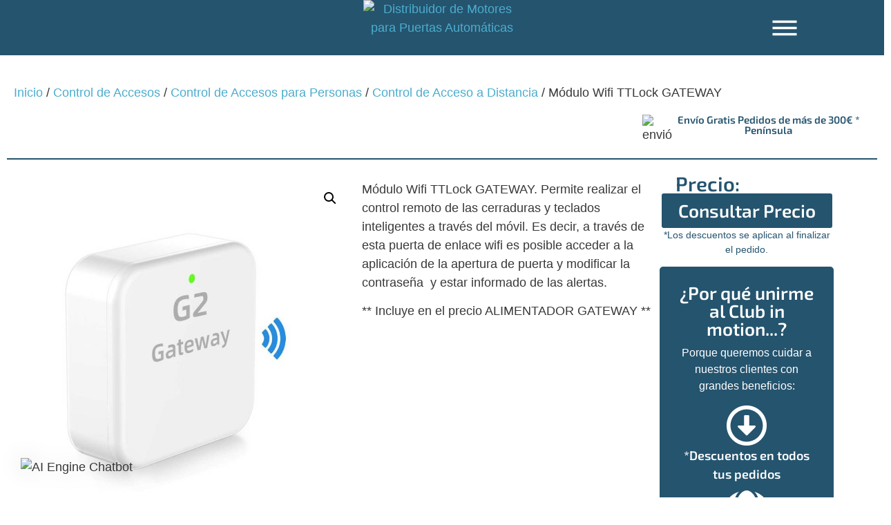

--- FILE ---
content_type: text/html; charset=UTF-8
request_url: https://omegasystems.es/modulo-wifi-ttlock-gateway/
body_size: 65004
content:
<!doctype html>
<html lang="es" prefix="og: https://ogp.me/ns#">
<head>
	<meta charset="UTF-8">
	<meta name="viewport" content="width=device-width, initial-scale=1">
	<link rel="profile" href="https://gmpg.org/xfn/11">
	
<!-- Optimización en motores de búsqueda por Rank Math PRO -  https://rankmath.com/ -->
<title>Módulo Wifi TTLock GATEWAY | ✅ Distribuidor de Motores para Puertas Automáticas ✅</title>
<meta name="description" content="Módulo Wifi TTLock GATEWAY. Permite realizar el control remoto de las cerraduras y teclados inteligentes a través del móvil. Es decir, a través de esta puerta de enlace wifi es posible acceder a la aplicación de la apertura de puerta y modificar la contraseña  y estar informado de las alertas. ** Incluye en el precio ALIMENTADOR GATEWAY **"/>
<meta name="robots" content="follow, index, max-snippet:-1, max-video-preview:-1, max-image-preview:large"/>
<link rel="canonical" href="https://omegasystems.es/modulo-wifi-ttlock-gateway/" />
<meta property="og:locale" content="es_ES" />
<meta property="og:type" content="product" />
<meta property="og:title" content="Módulo Wifi TTLock GATEWAY | ✅ Distribuidor de Motores para Puertas Automáticas ✅" />
<meta property="og:description" content="Módulo Wifi TTLock GATEWAY. Permite realizar el control remoto de las cerraduras y teclados inteligentes a través del móvil. Es decir, a través de esta puerta de enlace wifi es posible acceder a la aplicación de la apertura de puerta y modificar la contraseña  y estar informado de las alertas. ** Incluye en el precio ALIMENTADOR GATEWAY **" />
<meta property="og:url" content="https://omegasystems.es/modulo-wifi-ttlock-gateway/" />
<meta property="og:site_name" content="Mi blog personal" />
<meta property="og:updated_time" content="2023-11-14T15:45:44+00:00" />
<meta property="og:image" content="https://omegasystems.es/wp-content/uploads/2022/03/gateway-g2-wifi.jpg" />
<meta property="og:image:secure_url" content="https://omegasystems.es/wp-content/uploads/2022/03/gateway-g2-wifi.jpg" />
<meta property="og:image:width" content="900" />
<meta property="og:image:height" content="900" />
<meta property="og:image:alt" content="Módulo Wifi TTLock GATEWAY" />
<meta property="og:image:type" content="image/jpeg" />
<meta property="product:price:currency" content="EUR" />
<meta property="product:availability" content="instock" />
<meta property="product:retailer_item_id" content="PRO11722" />
<meta name="twitter:card" content="summary_large_image" />
<meta name="twitter:title" content="Módulo Wifi TTLock GATEWAY | ✅ Distribuidor de Motores para Puertas Automáticas ✅" />
<meta name="twitter:description" content="Módulo Wifi TTLock GATEWAY. Permite realizar el control remoto de las cerraduras y teclados inteligentes a través del móvil. Es decir, a través de esta puerta de enlace wifi es posible acceder a la aplicación de la apertura de puerta y modificar la contraseña  y estar informado de las alertas. ** Incluye en el precio ALIMENTADOR GATEWAY **" />
<meta name="twitter:image" content="https://omegasystems.es/wp-content/uploads/2022/03/gateway-g2-wifi.jpg" />
<meta name="twitter:label1" content="Precio" />
<meta name="twitter:data1" content="0,00&euro;" />
<meta name="twitter:label2" content="Disponibilidad" />
<meta name="twitter:data2" content="Hay existencias" />
<script type="application/ld+json" class="rank-math-schema-pro">{"@context":"https://schema.org","@graph":[{"@type":["Person","Organization"],"@id":"https://omegasystems.es/#person","name":"Dani","logo":{"@type":"ImageObject","@id":"https://omegasystems.es/#logo","url":"https://omegasystems.es/wp-content/uploads/2020/05/logo-omega-systems-blanco.svg","contentUrl":"https://omegasystems.es/wp-content/uploads/2020/05/logo-omega-systems-blanco.svg","caption":"Mi blog personal","inLanguage":"es"},"image":{"@type":"ImageObject","@id":"https://omegasystems.es/#logo","url":"https://omegasystems.es/wp-content/uploads/2020/05/logo-omega-systems-blanco.svg","contentUrl":"https://omegasystems.es/wp-content/uploads/2020/05/logo-omega-systems-blanco.svg","caption":"Mi blog personal","inLanguage":"es"}},{"@type":"WebSite","@id":"https://omegasystems.es/#website","url":"https://omegasystems.es","name":"Mi blog personal","alternateName":"miblog","publisher":{"@id":"https://omegasystems.es/#person"},"inLanguage":"es"},{"@type":"ImageObject","@id":"https://omegasystems.es/wp-content/uploads/2022/03/gateway-g2-wifi.jpg","url":"https://omegasystems.es/wp-content/uploads/2022/03/gateway-g2-wifi.jpg","width":"900","height":"900","caption":"M\u00f3dulo Wifi TTLock GATEWAY","inLanguage":"es"},{"@type":"ItemPage","@id":"https://omegasystems.es/modulo-wifi-ttlock-gateway/#webpage","url":"https://omegasystems.es/modulo-wifi-ttlock-gateway/","name":"M\u00f3dulo Wifi TTLock GATEWAY | \u2705 Distribuidor de Motores para Puertas Autom\u00e1ticas \u2705","datePublished":"2022-03-01T12:44:46+00:00","dateModified":"2023-11-14T15:45:44+00:00","isPartOf":{"@id":"https://omegasystems.es/#website"},"primaryImageOfPage":{"@id":"https://omegasystems.es/wp-content/uploads/2022/03/gateway-g2-wifi.jpg"},"inLanguage":"es"},{"@type":"Product","name":"M\u00f3dulo Wifi TTLock GATEWAY | \u2705 Distribuidor de Motores para Puertas Autom\u00e1ticas \u2705","description":"M\u00f3dulo Wifi TTLock GATEWAY. Permite realizar el control remoto de las cerraduras y teclados inteligentes a trav\u00e9s del m\u00f3vil. Es decir, a trav\u00e9s de esta puerta de enlace wifi es posible acceder a la aplicaci\u00f3n de la apertura de puerta y modificar la contrase\u00f1a \u00a0y estar informado de las alertas. ** Incluye en el precio\u00a0ALIMENTADOR GATEWAY\u00a0**","sku":"PRO11722","category":"Control de Accesos","mainEntityOfPage":{"@id":"https://omegasystems.es/modulo-wifi-ttlock-gateway/#webpage"},"image":[{"@type":"ImageObject","url":"https://omegasystems.es/wp-content/uploads/2022/03/gateway-g2-wifi.jpg","height":"900","width":"900"}],"offers":{"@type":"Offer","price":"0","priceCurrency":"EUR","priceValidUntil":"2027-12-31","availability":"http://schema.org/InStock","itemCondition":"NewCondition","url":"https://omegasystems.es/modulo-wifi-ttlock-gateway/","seller":{"@type":"Person","@id":"https://omegasystems.es/","name":"Mi blog personal","url":"https://omegasystems.es"},"priceSpecification":{"price":"0","priceCurrency":"EUR","valueAddedTaxIncluded":"false"}},"@id":"https://omegasystems.es/modulo-wifi-ttlock-gateway/#richSnippet"}]}</script>
<!-- /Plugin Rank Math WordPress SEO -->

<link rel="alternate" type="application/rss+xml" title="✅ Distribuidor de Motores para Puertas Automáticas ✅ &raquo; Feed" href="https://omegasystems.es/feed/" />
<link rel="alternate" type="application/rss+xml" title="✅ Distribuidor de Motores para Puertas Automáticas ✅ &raquo; Feed de los comentarios" href="https://omegasystems.es/comments/feed/" />
<link rel="alternate" title="oEmbed (JSON)" type="application/json+oembed" href="https://omegasystems.es/wp-json/oembed/1.0/embed?url=https%3A%2F%2Fomegasystems.es%2Fmodulo-wifi-ttlock-gateway%2F" />
<link rel="alternate" title="oEmbed (XML)" type="text/xml+oembed" href="https://omegasystems.es/wp-json/oembed/1.0/embed?url=https%3A%2F%2Fomegasystems.es%2Fmodulo-wifi-ttlock-gateway%2F&#038;format=xml" />
<style id='wp-img-auto-sizes-contain-inline-css'>
img:is([sizes=auto i],[sizes^="auto," i]){contain-intrinsic-size:3000px 1500px}
/*# sourceURL=wp-img-auto-sizes-contain-inline-css */
</style>
<style id='wp-emoji-styles-inline-css'>

	img.wp-smiley, img.emoji {
		display: inline !important;
		border: none !important;
		box-shadow: none !important;
		height: 1em !important;
		width: 1em !important;
		margin: 0 0.07em !important;
		vertical-align: -0.1em !important;
		background: none !important;
		padding: 0 !important;
	}
/*# sourceURL=wp-emoji-styles-inline-css */
</style>
<style id='global-styles-inline-css'>
:root{--wp--preset--aspect-ratio--square: 1;--wp--preset--aspect-ratio--4-3: 4/3;--wp--preset--aspect-ratio--3-4: 3/4;--wp--preset--aspect-ratio--3-2: 3/2;--wp--preset--aspect-ratio--2-3: 2/3;--wp--preset--aspect-ratio--16-9: 16/9;--wp--preset--aspect-ratio--9-16: 9/16;--wp--preset--color--black: #000000;--wp--preset--color--cyan-bluish-gray: #abb8c3;--wp--preset--color--white: #ffffff;--wp--preset--color--pale-pink: #f78da7;--wp--preset--color--vivid-red: #cf2e2e;--wp--preset--color--luminous-vivid-orange: #ff6900;--wp--preset--color--luminous-vivid-amber: #fcb900;--wp--preset--color--light-green-cyan: #7bdcb5;--wp--preset--color--vivid-green-cyan: #00d084;--wp--preset--color--pale-cyan-blue: #8ed1fc;--wp--preset--color--vivid-cyan-blue: #0693e3;--wp--preset--color--vivid-purple: #9b51e0;--wp--preset--gradient--vivid-cyan-blue-to-vivid-purple: linear-gradient(135deg,rgb(6,147,227) 0%,rgb(155,81,224) 100%);--wp--preset--gradient--light-green-cyan-to-vivid-green-cyan: linear-gradient(135deg,rgb(122,220,180) 0%,rgb(0,208,130) 100%);--wp--preset--gradient--luminous-vivid-amber-to-luminous-vivid-orange: linear-gradient(135deg,rgb(252,185,0) 0%,rgb(255,105,0) 100%);--wp--preset--gradient--luminous-vivid-orange-to-vivid-red: linear-gradient(135deg,rgb(255,105,0) 0%,rgb(207,46,46) 100%);--wp--preset--gradient--very-light-gray-to-cyan-bluish-gray: linear-gradient(135deg,rgb(238,238,238) 0%,rgb(169,184,195) 100%);--wp--preset--gradient--cool-to-warm-spectrum: linear-gradient(135deg,rgb(74,234,220) 0%,rgb(151,120,209) 20%,rgb(207,42,186) 40%,rgb(238,44,130) 60%,rgb(251,105,98) 80%,rgb(254,248,76) 100%);--wp--preset--gradient--blush-light-purple: linear-gradient(135deg,rgb(255,206,236) 0%,rgb(152,150,240) 100%);--wp--preset--gradient--blush-bordeaux: linear-gradient(135deg,rgb(254,205,165) 0%,rgb(254,45,45) 50%,rgb(107,0,62) 100%);--wp--preset--gradient--luminous-dusk: linear-gradient(135deg,rgb(255,203,112) 0%,rgb(199,81,192) 50%,rgb(65,88,208) 100%);--wp--preset--gradient--pale-ocean: linear-gradient(135deg,rgb(255,245,203) 0%,rgb(182,227,212) 50%,rgb(51,167,181) 100%);--wp--preset--gradient--electric-grass: linear-gradient(135deg,rgb(202,248,128) 0%,rgb(113,206,126) 100%);--wp--preset--gradient--midnight: linear-gradient(135deg,rgb(2,3,129) 0%,rgb(40,116,252) 100%);--wp--preset--font-size--small: 13px;--wp--preset--font-size--medium: 20px;--wp--preset--font-size--large: 36px;--wp--preset--font-size--x-large: 42px;--wp--preset--spacing--20: 0.44rem;--wp--preset--spacing--30: 0.67rem;--wp--preset--spacing--40: 1rem;--wp--preset--spacing--50: 1.5rem;--wp--preset--spacing--60: 2.25rem;--wp--preset--spacing--70: 3.38rem;--wp--preset--spacing--80: 5.06rem;--wp--preset--shadow--natural: 6px 6px 9px rgba(0, 0, 0, 0.2);--wp--preset--shadow--deep: 12px 12px 50px rgba(0, 0, 0, 0.4);--wp--preset--shadow--sharp: 6px 6px 0px rgba(0, 0, 0, 0.2);--wp--preset--shadow--outlined: 6px 6px 0px -3px rgb(255, 255, 255), 6px 6px rgb(0, 0, 0);--wp--preset--shadow--crisp: 6px 6px 0px rgb(0, 0, 0);}:root { --wp--style--global--content-size: 800px;--wp--style--global--wide-size: 1200px; }:where(body) { margin: 0; }.wp-site-blocks > .alignleft { float: left; margin-right: 2em; }.wp-site-blocks > .alignright { float: right; margin-left: 2em; }.wp-site-blocks > .aligncenter { justify-content: center; margin-left: auto; margin-right: auto; }:where(.wp-site-blocks) > * { margin-block-start: 24px; margin-block-end: 0; }:where(.wp-site-blocks) > :first-child { margin-block-start: 0; }:where(.wp-site-blocks) > :last-child { margin-block-end: 0; }:root { --wp--style--block-gap: 24px; }:root :where(.is-layout-flow) > :first-child{margin-block-start: 0;}:root :where(.is-layout-flow) > :last-child{margin-block-end: 0;}:root :where(.is-layout-flow) > *{margin-block-start: 24px;margin-block-end: 0;}:root :where(.is-layout-constrained) > :first-child{margin-block-start: 0;}:root :where(.is-layout-constrained) > :last-child{margin-block-end: 0;}:root :where(.is-layout-constrained) > *{margin-block-start: 24px;margin-block-end: 0;}:root :where(.is-layout-flex){gap: 24px;}:root :where(.is-layout-grid){gap: 24px;}.is-layout-flow > .alignleft{float: left;margin-inline-start: 0;margin-inline-end: 2em;}.is-layout-flow > .alignright{float: right;margin-inline-start: 2em;margin-inline-end: 0;}.is-layout-flow > .aligncenter{margin-left: auto !important;margin-right: auto !important;}.is-layout-constrained > .alignleft{float: left;margin-inline-start: 0;margin-inline-end: 2em;}.is-layout-constrained > .alignright{float: right;margin-inline-start: 2em;margin-inline-end: 0;}.is-layout-constrained > .aligncenter{margin-left: auto !important;margin-right: auto !important;}.is-layout-constrained > :where(:not(.alignleft):not(.alignright):not(.alignfull)){max-width: var(--wp--style--global--content-size);margin-left: auto !important;margin-right: auto !important;}.is-layout-constrained > .alignwide{max-width: var(--wp--style--global--wide-size);}body .is-layout-flex{display: flex;}.is-layout-flex{flex-wrap: wrap;align-items: center;}.is-layout-flex > :is(*, div){margin: 0;}body .is-layout-grid{display: grid;}.is-layout-grid > :is(*, div){margin: 0;}body{padding-top: 0px;padding-right: 0px;padding-bottom: 0px;padding-left: 0px;}a:where(:not(.wp-element-button)){text-decoration: underline;}:root :where(.wp-element-button, .wp-block-button__link){background-color: #32373c;border-width: 0;color: #fff;font-family: inherit;font-size: inherit;font-style: inherit;font-weight: inherit;letter-spacing: inherit;line-height: inherit;padding-top: calc(0.667em + 2px);padding-right: calc(1.333em + 2px);padding-bottom: calc(0.667em + 2px);padding-left: calc(1.333em + 2px);text-decoration: none;text-transform: inherit;}.has-black-color{color: var(--wp--preset--color--black) !important;}.has-cyan-bluish-gray-color{color: var(--wp--preset--color--cyan-bluish-gray) !important;}.has-white-color{color: var(--wp--preset--color--white) !important;}.has-pale-pink-color{color: var(--wp--preset--color--pale-pink) !important;}.has-vivid-red-color{color: var(--wp--preset--color--vivid-red) !important;}.has-luminous-vivid-orange-color{color: var(--wp--preset--color--luminous-vivid-orange) !important;}.has-luminous-vivid-amber-color{color: var(--wp--preset--color--luminous-vivid-amber) !important;}.has-light-green-cyan-color{color: var(--wp--preset--color--light-green-cyan) !important;}.has-vivid-green-cyan-color{color: var(--wp--preset--color--vivid-green-cyan) !important;}.has-pale-cyan-blue-color{color: var(--wp--preset--color--pale-cyan-blue) !important;}.has-vivid-cyan-blue-color{color: var(--wp--preset--color--vivid-cyan-blue) !important;}.has-vivid-purple-color{color: var(--wp--preset--color--vivid-purple) !important;}.has-black-background-color{background-color: var(--wp--preset--color--black) !important;}.has-cyan-bluish-gray-background-color{background-color: var(--wp--preset--color--cyan-bluish-gray) !important;}.has-white-background-color{background-color: var(--wp--preset--color--white) !important;}.has-pale-pink-background-color{background-color: var(--wp--preset--color--pale-pink) !important;}.has-vivid-red-background-color{background-color: var(--wp--preset--color--vivid-red) !important;}.has-luminous-vivid-orange-background-color{background-color: var(--wp--preset--color--luminous-vivid-orange) !important;}.has-luminous-vivid-amber-background-color{background-color: var(--wp--preset--color--luminous-vivid-amber) !important;}.has-light-green-cyan-background-color{background-color: var(--wp--preset--color--light-green-cyan) !important;}.has-vivid-green-cyan-background-color{background-color: var(--wp--preset--color--vivid-green-cyan) !important;}.has-pale-cyan-blue-background-color{background-color: var(--wp--preset--color--pale-cyan-blue) !important;}.has-vivid-cyan-blue-background-color{background-color: var(--wp--preset--color--vivid-cyan-blue) !important;}.has-vivid-purple-background-color{background-color: var(--wp--preset--color--vivid-purple) !important;}.has-black-border-color{border-color: var(--wp--preset--color--black) !important;}.has-cyan-bluish-gray-border-color{border-color: var(--wp--preset--color--cyan-bluish-gray) !important;}.has-white-border-color{border-color: var(--wp--preset--color--white) !important;}.has-pale-pink-border-color{border-color: var(--wp--preset--color--pale-pink) !important;}.has-vivid-red-border-color{border-color: var(--wp--preset--color--vivid-red) !important;}.has-luminous-vivid-orange-border-color{border-color: var(--wp--preset--color--luminous-vivid-orange) !important;}.has-luminous-vivid-amber-border-color{border-color: var(--wp--preset--color--luminous-vivid-amber) !important;}.has-light-green-cyan-border-color{border-color: var(--wp--preset--color--light-green-cyan) !important;}.has-vivid-green-cyan-border-color{border-color: var(--wp--preset--color--vivid-green-cyan) !important;}.has-pale-cyan-blue-border-color{border-color: var(--wp--preset--color--pale-cyan-blue) !important;}.has-vivid-cyan-blue-border-color{border-color: var(--wp--preset--color--vivid-cyan-blue) !important;}.has-vivid-purple-border-color{border-color: var(--wp--preset--color--vivid-purple) !important;}.has-vivid-cyan-blue-to-vivid-purple-gradient-background{background: var(--wp--preset--gradient--vivid-cyan-blue-to-vivid-purple) !important;}.has-light-green-cyan-to-vivid-green-cyan-gradient-background{background: var(--wp--preset--gradient--light-green-cyan-to-vivid-green-cyan) !important;}.has-luminous-vivid-amber-to-luminous-vivid-orange-gradient-background{background: var(--wp--preset--gradient--luminous-vivid-amber-to-luminous-vivid-orange) !important;}.has-luminous-vivid-orange-to-vivid-red-gradient-background{background: var(--wp--preset--gradient--luminous-vivid-orange-to-vivid-red) !important;}.has-very-light-gray-to-cyan-bluish-gray-gradient-background{background: var(--wp--preset--gradient--very-light-gray-to-cyan-bluish-gray) !important;}.has-cool-to-warm-spectrum-gradient-background{background: var(--wp--preset--gradient--cool-to-warm-spectrum) !important;}.has-blush-light-purple-gradient-background{background: var(--wp--preset--gradient--blush-light-purple) !important;}.has-blush-bordeaux-gradient-background{background: var(--wp--preset--gradient--blush-bordeaux) !important;}.has-luminous-dusk-gradient-background{background: var(--wp--preset--gradient--luminous-dusk) !important;}.has-pale-ocean-gradient-background{background: var(--wp--preset--gradient--pale-ocean) !important;}.has-electric-grass-gradient-background{background: var(--wp--preset--gradient--electric-grass) !important;}.has-midnight-gradient-background{background: var(--wp--preset--gradient--midnight) !important;}.has-small-font-size{font-size: var(--wp--preset--font-size--small) !important;}.has-medium-font-size{font-size: var(--wp--preset--font-size--medium) !important;}.has-large-font-size{font-size: var(--wp--preset--font-size--large) !important;}.has-x-large-font-size{font-size: var(--wp--preset--font-size--x-large) !important;}
:root :where(.wp-block-pullquote){font-size: 1.5em;line-height: 1.6;}
/*# sourceURL=global-styles-inline-css */
</style>
<link rel='stylesheet' id='photoswipe-css' href='https://omegasystems.es/wp-content/cache/background-css/omegasystems.es/wp-content/plugins/woocommerce/assets/css/photoswipe/photoswipe.min.css?ver=10.4.3&wpr_t=1769810326' media='all' />
<link rel='stylesheet' id='photoswipe-default-skin-css' href='https://omegasystems.es/wp-content/cache/background-css/omegasystems.es/wp-content/plugins/woocommerce/assets/css/photoswipe/default-skin/default-skin.min.css?ver=10.4.3&wpr_t=1769810326' media='all' />
<link data-minify="1" rel='stylesheet' id='woocommerce-layout-css' href='https://omegasystems.es/wp-content/cache/min/1/wp-content/plugins/woocommerce/assets/css/woocommerce-layout.css?ver=1769772611' media='all' />
<link data-minify="1" rel='stylesheet' id='woocommerce-smallscreen-css' href='https://omegasystems.es/wp-content/cache/min/1/wp-content/plugins/woocommerce/assets/css/woocommerce-smallscreen.css?ver=1769772611' media='only screen and (max-width: 768px)' />
<link data-minify="1" rel='stylesheet' id='woocommerce-general-css' href='https://omegasystems.es/wp-content/cache/background-css/omegasystems.es/wp-content/cache/min/1/wp-content/plugins/woocommerce/assets/css/woocommerce.css?ver=1769772611&wpr_t=1769810326' media='all' />
<style id='woocommerce-inline-inline-css'>
.woocommerce form .form-row .required { visibility: visible; }
/*# sourceURL=woocommerce-inline-inline-css */
</style>
<link data-minify="1" rel='stylesheet' id='mwai_chatbot_theme_chatgpt-css' href='https://omegasystems.es/wp-content/cache/background-css/omegasystems.es/wp-content/cache/min/1/wp-content/plugins/ai-engine-pro/themes/chatgpt.css?ver=1769772611&wpr_t=1769810326' media='all' />
<link data-minify="1" rel='stylesheet' id='hello-elementor-css' href='https://omegasystems.es/wp-content/cache/min/1/wp-content/themes/hello-elementor/assets/css/reset.css?ver=1769772611' media='all' />
<link data-minify="1" rel='stylesheet' id='hello-elementor-theme-style-css' href='https://omegasystems.es/wp-content/cache/min/1/wp-content/themes/hello-elementor/assets/css/theme.css?ver=1769772611' media='all' />
<link data-minify="1" rel='stylesheet' id='hello-elementor-header-footer-css' href='https://omegasystems.es/wp-content/cache/min/1/wp-content/themes/hello-elementor/assets/css/header-footer.css?ver=1769772611' media='all' />
<link rel='stylesheet' id='elementor-frontend-css' href='https://omegasystems.es/wp-content/plugins/elementor/assets/css/frontend.min.css?ver=3.34.4' media='all' />
<link rel='stylesheet' id='widget-image-css' href='https://omegasystems.es/wp-content/plugins/elementor/assets/css/widget-image.min.css?ver=3.34.4' media='all' />
<link rel='stylesheet' id='e-animation-fadeIn-css' href='https://omegasystems.es/wp-content/plugins/elementor/assets/lib/animations/styles/fadeIn.min.css?ver=3.34.4' media='all' />
<link rel='stylesheet' id='e-animation-fadeInDown-css' href='https://omegasystems.es/wp-content/plugins/elementor/assets/lib/animations/styles/fadeInDown.min.css?ver=3.34.4' media='all' />
<link rel='stylesheet' id='e-sticky-css' href='https://omegasystems.es/wp-content/plugins/elementor-pro/assets/css/modules/sticky.min.css?ver=3.34.4' media='all' />
<link rel='stylesheet' id='e-animation-slideInUp-css' href='https://omegasystems.es/wp-content/plugins/elementor/assets/lib/animations/styles/slideInUp.min.css?ver=3.34.4' media='all' />
<link rel='stylesheet' id='e-shapes-css' href='https://omegasystems.es/wp-content/plugins/elementor/assets/css/conditionals/shapes.min.css?ver=3.34.4' media='all' />
<link rel='stylesheet' id='widget-heading-css' href='https://omegasystems.es/wp-content/plugins/elementor/assets/css/widget-heading.min.css?ver=3.34.4' media='all' />
<link rel='stylesheet' id='widget-icon-box-css' href='https://omegasystems.es/wp-content/plugins/elementor/assets/css/widget-icon-box.min.css?ver=3.34.4' media='all' />
<link rel='stylesheet' id='e-animation-flash-css' href='https://omegasystems.es/wp-content/plugins/elementor/assets/lib/animations/styles/flash.min.css?ver=3.34.4' media='all' />
<link rel='stylesheet' id='widget-divider-css' href='https://omegasystems.es/wp-content/plugins/elementor/assets/css/widget-divider.min.css?ver=3.34.4' media='all' />
<link rel='stylesheet' id='widget-nav-menu-css' href='https://omegasystems.es/wp-content/plugins/elementor-pro/assets/css/widget-nav-menu.min.css?ver=3.34.4' media='all' />
<link rel='stylesheet' id='widget-woocommerce-product-images-css' href='https://omegasystems.es/wp-content/plugins/elementor-pro/assets/css/widget-woocommerce-product-images.min.css?ver=3.34.4' media='all' />
<link rel='stylesheet' id='widget-woocommerce-product-price-css' href='https://omegasystems.es/wp-content/plugins/elementor-pro/assets/css/widget-woocommerce-product-price.min.css?ver=3.34.4' media='all' />
<link rel='stylesheet' id='widget-share-buttons-css' href='https://omegasystems.es/wp-content/plugins/elementor-pro/assets/css/widget-share-buttons.min.css?ver=3.34.4' media='all' />
<link rel='stylesheet' id='e-apple-webkit-css' href='https://omegasystems.es/wp-content/plugins/elementor/assets/css/conditionals/apple-webkit.min.css?ver=3.34.4' media='all' />
<link rel='stylesheet' id='widget-woocommerce-products-css' href='https://omegasystems.es/wp-content/plugins/elementor-pro/assets/css/widget-woocommerce-products.min.css?ver=3.34.4' media='all' />
<link rel='stylesheet' id='e-popup-css' href='https://omegasystems.es/wp-content/plugins/elementor-pro/assets/css/conditionals/popup.min.css?ver=3.34.4' media='all' />
<link rel='stylesheet' id='e-animation-zoomIn-css' href='https://omegasystems.es/wp-content/plugins/elementor/assets/lib/animations/styles/zoomIn.min.css?ver=3.34.4' media='all' />
<link rel='stylesheet' id='elementor-post-31-css' href='https://omegasystems.es/wp-content/uploads/elementor/css/post-31.css?ver=1769772603' media='all' />
<link data-minify="1" rel='stylesheet' id='font-awesome-5-all-css' href='https://omegasystems.es/wp-content/cache/min/1/wp-content/plugins/elementor/assets/lib/font-awesome/css/all.min.css?ver=1769772611' media='all' />
<link rel='stylesheet' id='font-awesome-4-shim-css' href='https://omegasystems.es/wp-content/plugins/elementor/assets/lib/font-awesome/css/v4-shims.min.css?ver=3.34.4' media='all' />
<link rel='stylesheet' id='e-animation-pulse-css' href='https://omegasystems.es/wp-content/plugins/elementor/assets/lib/animations/styles/e-animation-pulse.min.css?ver=3.34.4' media='all' />
<link rel='stylesheet' id='widget-form-css' href='https://omegasystems.es/wp-content/plugins/elementor-pro/assets/css/widget-form.min.css?ver=3.34.4' media='all' />
<link rel='stylesheet' id='elementor-post-5996-css' href='https://omegasystems.es/wp-content/uploads/elementor/css/post-5996.css?ver=1769772916' media='all' />
<link rel='stylesheet' id='elementor-post-9206-css' href='https://omegasystems.es/wp-content/uploads/elementor/css/post-9206.css?ver=1769772603' media='all' />
<link rel='stylesheet' id='elementor-post-59-css' href='https://omegasystems.es/wp-content/uploads/elementor/css/post-59.css?ver=1769772604' media='all' />
<link rel='stylesheet' id='elementor-post-48-css' href='https://omegasystems.es/wp-content/uploads/elementor/css/post-48.css?ver=1769772816' media='all' />
<link rel='stylesheet' id='elementor-post-11685-css' href='https://omegasystems.es/wp-content/uploads/elementor/css/post-11685.css?ver=1769772604' media='all' />
<link rel='stylesheet' id='elementor-post-5041-css' href='https://omegasystems.es/wp-content/uploads/elementor/css/post-5041.css?ver=1769772604' media='all' />
<style id='rocket-lazyload-inline-css'>
.rll-youtube-player{position:relative;padding-bottom:56.23%;height:0;overflow:hidden;max-width:100%;}.rll-youtube-player:focus-within{outline: 2px solid currentColor;outline-offset: 5px;}.rll-youtube-player iframe{position:absolute;top:0;left:0;width:100%;height:100%;z-index:100;background:0 0}.rll-youtube-player img{bottom:0;display:block;left:0;margin:auto;max-width:100%;width:100%;position:absolute;right:0;top:0;border:none;height:auto;-webkit-transition:.4s all;-moz-transition:.4s all;transition:.4s all}.rll-youtube-player img:hover{-webkit-filter:brightness(75%)}.rll-youtube-player .play{height:100%;width:100%;left:0;top:0;position:absolute;background:var(--wpr-bg-8d5be4ae-ed40-403c-9fa0-63d68fb8c356) no-repeat center;background-color: transparent !important;cursor:pointer;border:none;}.wp-embed-responsive .wp-has-aspect-ratio .rll-youtube-player{position:absolute;padding-bottom:0;width:100%;height:100%;top:0;bottom:0;left:0;right:0}
/*# sourceURL=rocket-lazyload-inline-css */
</style>
<link data-minify="1" rel='stylesheet' id='elementor-gf-local-exo2-css' href='https://omegasystems.es/wp-content/cache/min/1/wp-content/uploads/elementor/google-fonts/css/exo2.css?ver=1769772612' media='all' />
<link data-minify="1" rel='stylesheet' id='elementor-gf-local-poppins-css' href='https://omegasystems.es/wp-content/cache/min/1/wp-content/uploads/elementor/google-fonts/css/poppins.css?ver=1769772612' media='all' />
<link data-minify="1" rel='stylesheet' id='elementor-gf-local-ibmplexsans-css' href='https://omegasystems.es/wp-content/cache/min/1/wp-content/uploads/elementor/google-fonts/css/ibmplexsans.css?ver=1769772900' media='all' />
<link data-minify="1" rel='stylesheet' id='elementor-gf-local-kanit-css' href='https://omegasystems.es/wp-content/cache/min/1/wp-content/uploads/elementor/google-fonts/css/kanit.css?ver=1769772901' media='all' />
<script src="https://omegasystems.es/wp-includes/js/jquery/jquery.min.js?ver=3.7.1" id="jquery-core-js" data-rocket-defer defer></script>


<script id="wc-add-to-cart-js-extra">
var wc_add_to_cart_params = {"ajax_url":"/wp-admin/admin-ajax.php","wc_ajax_url":"/?wc-ajax=%%endpoint%%","i18n_view_cart":"Ver carrito","cart_url":"https://omegasystems.es/ver-pedido/","is_cart":"","cart_redirect_after_add":"no"};
//# sourceURL=wc-add-to-cart-js-extra
</script>





<script id="wc-single-product-js-extra">
var wc_single_product_params = {"i18n_required_rating_text":"Por favor elige una puntuaci\u00f3n","i18n_rating_options":["1 de 5 estrellas","2 de 5 estrellas","3 de 5 estrellas","4 de 5 estrellas","5 de 5 estrellas"],"i18n_product_gallery_trigger_text":"Ver galer\u00eda de im\u00e1genes a pantalla completa","review_rating_required":"no","flexslider":{"rtl":false,"animation":"slide","smoothHeight":true,"directionNav":false,"controlNav":"thumbnails","slideshow":false,"animationSpeed":500,"animationLoop":false,"allowOneSlide":false},"zoom_enabled":"1","zoom_options":[],"photoswipe_enabled":"1","photoswipe_options":{"shareEl":false,"closeOnScroll":false,"history":false,"hideAnimationDuration":0,"showAnimationDuration":0},"flexslider_enabled":"1"};
//# sourceURL=wc-single-product-js-extra
</script>


<script id="woocommerce-js-extra">
var woocommerce_params = {"ajax_url":"/wp-admin/admin-ajax.php","wc_ajax_url":"/?wc-ajax=%%endpoint%%","i18n_password_show":"Mostrar contrase\u00f1a","i18n_password_hide":"Ocultar contrase\u00f1a"};
//# sourceURL=woocommerce-js-extra
</script>







<link rel="https://api.w.org/" href="https://omegasystems.es/wp-json/" /><link rel="alternate" title="JSON" type="application/json" href="https://omegasystems.es/wp-json/wp/v2/product/5996" /><link rel="EditURI" type="application/rsd+xml" title="RSD" href="https://omegasystems.es/xmlrpc.php?rsd" />
<meta name="generator" content="WordPress 6.9" />
<link rel='shortlink' href='https://omegasystems.es/?p=5996' />
<meta name="description" content="Módulo Wifi TTLock GATEWAY. Permite realizar el control remoto de las cerraduras y teclados inteligentes a través del móvil. Es decir, a través de esta puerta de enlace wifi es posible acceder a la aplicación de la apertura de puerta y modificar la contraseña  y estar informado de las alertas.

** Incluye en el precio ALIMENTADOR GATEWAY **">
	<noscript><style>.woocommerce-product-gallery{ opacity: 1 !important; }</style></noscript>
	<meta name="generator" content="Elementor 3.34.4; features: e_font_icon_svg, additional_custom_breakpoints; settings: css_print_method-external, google_font-enabled, font_display-auto">
<!-- Google tag (gtag.js) -->
<script async src="https://www.googletagmanager.com/gtag/js?id=AW-10868695087"></script>
<script>
  window.dataLayer = window.dataLayer || [];
  function gtag(){dataLayer.push(arguments);}
  gtag('js', new Date());

  gtag('config', 'AW-10868695087');
</script>
			<style>
				.e-con.e-parent:nth-of-type(n+4):not(.e-lazyloaded):not(.e-no-lazyload),
				.e-con.e-parent:nth-of-type(n+4):not(.e-lazyloaded):not(.e-no-lazyload) * {
					background-image: none !important;
				}
				@media screen and (max-height: 1024px) {
					.e-con.e-parent:nth-of-type(n+3):not(.e-lazyloaded):not(.e-no-lazyload),
					.e-con.e-parent:nth-of-type(n+3):not(.e-lazyloaded):not(.e-no-lazyload) * {
						background-image: none !important;
					}
				}
				@media screen and (max-height: 640px) {
					.e-con.e-parent:nth-of-type(n+2):not(.e-lazyloaded):not(.e-no-lazyload),
					.e-con.e-parent:nth-of-type(n+2):not(.e-lazyloaded):not(.e-no-lazyload) * {
						background-image: none !important;
					}
				}
			</style>
			<link rel="icon" href="https://omegasystems.es/wp-content/uploads/2020/05/favicon-omega-systems-1.svg" sizes="32x32" />
<link rel="icon" href="https://omegasystems.es/wp-content/uploads/2020/05/favicon-omega-systems-1.svg" sizes="192x192" />
<link rel="apple-touch-icon" href="https://omegasystems.es/wp-content/uploads/2020/05/favicon-omega-systems-1.svg" />
<meta name="msapplication-TileImage" content="https://omegasystems.es/wp-content/uploads/2020/05/favicon-omega-systems-1.svg" />
<noscript><style id="rocket-lazyload-nojs-css">.rll-youtube-player, [data-lazy-src]{display:none !important;}</style></noscript><style id="wpr-lazyload-bg-container"></style><style id="wpr-lazyload-bg-exclusion"></style>
<noscript>
<style id="wpr-lazyload-bg-nostyle">button.pswp__button{--wpr-bg-00d994fd-686f-4a73-9fbd-074d5fd75827: url('https://omegasystems.es/wp-content/plugins/woocommerce/assets/css/photoswipe/default-skin/default-skin.png');}.pswp__button,.pswp__button--arrow--left:before,.pswp__button--arrow--right:before{--wpr-bg-a3874ebe-d246-442d-b139-4c4cdc31f94e: url('https://omegasystems.es/wp-content/plugins/woocommerce/assets/css/photoswipe/default-skin/default-skin.png');}.pswp__preloader--active .pswp__preloader__icn{--wpr-bg-5626f843-9201-45fb-a230-91aa4e085567: url('https://omegasystems.es/wp-content/plugins/woocommerce/assets/css/photoswipe/default-skin/preloader.gif');}.pswp--svg .pswp__button,.pswp--svg .pswp__button--arrow--left:before,.pswp--svg .pswp__button--arrow--right:before{--wpr-bg-3d5ae1ce-9e93-4021-b38e-ed67688c7c89: url('https://omegasystems.es/wp-content/plugins/woocommerce/assets/css/photoswipe/default-skin/default-skin.svg');}.woocommerce .blockUI.blockOverlay::before{--wpr-bg-699f6438-9045-493d-9f2f-afe48ccb1a7a: url('https://omegasystems.es/wp-content/plugins/woocommerce/assets/images/icons/loader.svg');}.woocommerce .loader::before{--wpr-bg-4918f84e-6fbd-4ac0-8f8d-b147022b39f6: url('https://omegasystems.es/wp-content/plugins/woocommerce/assets/images/icons/loader.svg');}#add_payment_method #payment div.payment_box .wc-credit-card-form-card-cvc.visa,#add_payment_method #payment div.payment_box .wc-credit-card-form-card-expiry.visa,#add_payment_method #payment div.payment_box .wc-credit-card-form-card-number.visa,.woocommerce-cart #payment div.payment_box .wc-credit-card-form-card-cvc.visa,.woocommerce-cart #payment div.payment_box .wc-credit-card-form-card-expiry.visa,.woocommerce-cart #payment div.payment_box .wc-credit-card-form-card-number.visa,.woocommerce-checkout #payment div.payment_box .wc-credit-card-form-card-cvc.visa,.woocommerce-checkout #payment div.payment_box .wc-credit-card-form-card-expiry.visa,.woocommerce-checkout #payment div.payment_box .wc-credit-card-form-card-number.visa{--wpr-bg-e89c8e92-45bd-4df6-b2bb-9489f8055f29: url('https://omegasystems.es/wp-content/plugins/woocommerce/assets/images/icons/credit-cards/visa.svg');}#add_payment_method #payment div.payment_box .wc-credit-card-form-card-cvc.mastercard,#add_payment_method #payment div.payment_box .wc-credit-card-form-card-expiry.mastercard,#add_payment_method #payment div.payment_box .wc-credit-card-form-card-number.mastercard,.woocommerce-cart #payment div.payment_box .wc-credit-card-form-card-cvc.mastercard,.woocommerce-cart #payment div.payment_box .wc-credit-card-form-card-expiry.mastercard,.woocommerce-cart #payment div.payment_box .wc-credit-card-form-card-number.mastercard,.woocommerce-checkout #payment div.payment_box .wc-credit-card-form-card-cvc.mastercard,.woocommerce-checkout #payment div.payment_box .wc-credit-card-form-card-expiry.mastercard,.woocommerce-checkout #payment div.payment_box .wc-credit-card-form-card-number.mastercard{--wpr-bg-8b614924-b35c-4a05-9cc5-948778e18f62: url('https://omegasystems.es/wp-content/plugins/woocommerce/assets/images/icons/credit-cards/mastercard.svg');}#add_payment_method #payment div.payment_box .wc-credit-card-form-card-cvc.laser,#add_payment_method #payment div.payment_box .wc-credit-card-form-card-expiry.laser,#add_payment_method #payment div.payment_box .wc-credit-card-form-card-number.laser,.woocommerce-cart #payment div.payment_box .wc-credit-card-form-card-cvc.laser,.woocommerce-cart #payment div.payment_box .wc-credit-card-form-card-expiry.laser,.woocommerce-cart #payment div.payment_box .wc-credit-card-form-card-number.laser,.woocommerce-checkout #payment div.payment_box .wc-credit-card-form-card-cvc.laser,.woocommerce-checkout #payment div.payment_box .wc-credit-card-form-card-expiry.laser,.woocommerce-checkout #payment div.payment_box .wc-credit-card-form-card-number.laser{--wpr-bg-95949d73-b684-4680-bf97-81d55d951d84: url('https://omegasystems.es/wp-content/plugins/woocommerce/assets/images/icons/credit-cards/laser.svg');}#add_payment_method #payment div.payment_box .wc-credit-card-form-card-cvc.dinersclub,#add_payment_method #payment div.payment_box .wc-credit-card-form-card-expiry.dinersclub,#add_payment_method #payment div.payment_box .wc-credit-card-form-card-number.dinersclub,.woocommerce-cart #payment div.payment_box .wc-credit-card-form-card-cvc.dinersclub,.woocommerce-cart #payment div.payment_box .wc-credit-card-form-card-expiry.dinersclub,.woocommerce-cart #payment div.payment_box .wc-credit-card-form-card-number.dinersclub,.woocommerce-checkout #payment div.payment_box .wc-credit-card-form-card-cvc.dinersclub,.woocommerce-checkout #payment div.payment_box .wc-credit-card-form-card-expiry.dinersclub,.woocommerce-checkout #payment div.payment_box .wc-credit-card-form-card-number.dinersclub{--wpr-bg-98a8d6ec-f223-48ce-9144-7bd7d8cbddf0: url('https://omegasystems.es/wp-content/plugins/woocommerce/assets/images/icons/credit-cards/diners.svg');}#add_payment_method #payment div.payment_box .wc-credit-card-form-card-cvc.maestro,#add_payment_method #payment div.payment_box .wc-credit-card-form-card-expiry.maestro,#add_payment_method #payment div.payment_box .wc-credit-card-form-card-number.maestro,.woocommerce-cart #payment div.payment_box .wc-credit-card-form-card-cvc.maestro,.woocommerce-cart #payment div.payment_box .wc-credit-card-form-card-expiry.maestro,.woocommerce-cart #payment div.payment_box .wc-credit-card-form-card-number.maestro,.woocommerce-checkout #payment div.payment_box .wc-credit-card-form-card-cvc.maestro,.woocommerce-checkout #payment div.payment_box .wc-credit-card-form-card-expiry.maestro,.woocommerce-checkout #payment div.payment_box .wc-credit-card-form-card-number.maestro{--wpr-bg-72a114c2-82f8-46d2-849a-62a2b1e252ec: url('https://omegasystems.es/wp-content/plugins/woocommerce/assets/images/icons/credit-cards/maestro.svg');}#add_payment_method #payment div.payment_box .wc-credit-card-form-card-cvc.jcb,#add_payment_method #payment div.payment_box .wc-credit-card-form-card-expiry.jcb,#add_payment_method #payment div.payment_box .wc-credit-card-form-card-number.jcb,.woocommerce-cart #payment div.payment_box .wc-credit-card-form-card-cvc.jcb,.woocommerce-cart #payment div.payment_box .wc-credit-card-form-card-expiry.jcb,.woocommerce-cart #payment div.payment_box .wc-credit-card-form-card-number.jcb,.woocommerce-checkout #payment div.payment_box .wc-credit-card-form-card-cvc.jcb,.woocommerce-checkout #payment div.payment_box .wc-credit-card-form-card-expiry.jcb,.woocommerce-checkout #payment div.payment_box .wc-credit-card-form-card-number.jcb{--wpr-bg-453616a4-164e-4ed6-add7-88d1e8560e34: url('https://omegasystems.es/wp-content/plugins/woocommerce/assets/images/icons/credit-cards/jcb.svg');}#add_payment_method #payment div.payment_box .wc-credit-card-form-card-cvc.amex,#add_payment_method #payment div.payment_box .wc-credit-card-form-card-expiry.amex,#add_payment_method #payment div.payment_box .wc-credit-card-form-card-number.amex,.woocommerce-cart #payment div.payment_box .wc-credit-card-form-card-cvc.amex,.woocommerce-cart #payment div.payment_box .wc-credit-card-form-card-expiry.amex,.woocommerce-cart #payment div.payment_box .wc-credit-card-form-card-number.amex,.woocommerce-checkout #payment div.payment_box .wc-credit-card-form-card-cvc.amex,.woocommerce-checkout #payment div.payment_box .wc-credit-card-form-card-expiry.amex,.woocommerce-checkout #payment div.payment_box .wc-credit-card-form-card-number.amex{--wpr-bg-a49c786c-8b34-4a98-8dce-4748e0dfa565: url('https://omegasystems.es/wp-content/plugins/woocommerce/assets/images/icons/credit-cards/amex.svg');}#add_payment_method #payment div.payment_box .wc-credit-card-form-card-cvc.discover,#add_payment_method #payment div.payment_box .wc-credit-card-form-card-expiry.discover,#add_payment_method #payment div.payment_box .wc-credit-card-form-card-number.discover,.woocommerce-cart #payment div.payment_box .wc-credit-card-form-card-cvc.discover,.woocommerce-cart #payment div.payment_box .wc-credit-card-form-card-expiry.discover,.woocommerce-cart #payment div.payment_box .wc-credit-card-form-card-number.discover,.woocommerce-checkout #payment div.payment_box .wc-credit-card-form-card-cvc.discover,.woocommerce-checkout #payment div.payment_box .wc-credit-card-form-card-expiry.discover,.woocommerce-checkout #payment div.payment_box .wc-credit-card-form-card-number.discover{--wpr-bg-2ad64c37-9773-4be1-8f8d-2137cfbbcfef: url('https://omegasystems.es/wp-content/plugins/woocommerce/assets/images/icons/credit-cards/discover.svg');}.mwai-chatgpt-theme .mwai-input .mwai-input-text .mwai-file-upload-icon{--wpr-bg-8dc57e13-8c25-48b5-819d-eafdf452dcd9: url('https://omegasystems.es/wp-content/plugins/ai-engine-pro/themes/icons/dark-icons.svg');}.rll-youtube-player .play{--wpr-bg-8d5be4ae-ed40-403c-9fa0-63d68fb8c356: url('https://omegasystems.es/wp-content/plugins/wp-rocket/assets/img/youtube.png');}</style>
</noscript>
<script type="application/javascript">const rocket_pairs = [{"selector":"button.pswp__button","style":"button.pswp__button{--wpr-bg-00d994fd-686f-4a73-9fbd-074d5fd75827: url('https:\/\/omegasystems.es\/wp-content\/plugins\/woocommerce\/assets\/css\/photoswipe\/default-skin\/default-skin.png');}","hash":"00d994fd-686f-4a73-9fbd-074d5fd75827","url":"https:\/\/omegasystems.es\/wp-content\/plugins\/woocommerce\/assets\/css\/photoswipe\/default-skin\/default-skin.png"},{"selector":".pswp__button,.pswp__button--arrow--left,.pswp__button--arrow--right","style":".pswp__button,.pswp__button--arrow--left:before,.pswp__button--arrow--right:before{--wpr-bg-a3874ebe-d246-442d-b139-4c4cdc31f94e: url('https:\/\/omegasystems.es\/wp-content\/plugins\/woocommerce\/assets\/css\/photoswipe\/default-skin\/default-skin.png');}","hash":"a3874ebe-d246-442d-b139-4c4cdc31f94e","url":"https:\/\/omegasystems.es\/wp-content\/plugins\/woocommerce\/assets\/css\/photoswipe\/default-skin\/default-skin.png"},{"selector":".pswp__preloader--active .pswp__preloader__icn","style":".pswp__preloader--active .pswp__preloader__icn{--wpr-bg-5626f843-9201-45fb-a230-91aa4e085567: url('https:\/\/omegasystems.es\/wp-content\/plugins\/woocommerce\/assets\/css\/photoswipe\/default-skin\/preloader.gif');}","hash":"5626f843-9201-45fb-a230-91aa4e085567","url":"https:\/\/omegasystems.es\/wp-content\/plugins\/woocommerce\/assets\/css\/photoswipe\/default-skin\/preloader.gif"},{"selector":".pswp--svg .pswp__button,.pswp--svg .pswp__button--arrow--left,.pswp--svg .pswp__button--arrow--right","style":".pswp--svg .pswp__button,.pswp--svg .pswp__button--arrow--left:before,.pswp--svg .pswp__button--arrow--right:before{--wpr-bg-3d5ae1ce-9e93-4021-b38e-ed67688c7c89: url('https:\/\/omegasystems.es\/wp-content\/plugins\/woocommerce\/assets\/css\/photoswipe\/default-skin\/default-skin.svg');}","hash":"3d5ae1ce-9e93-4021-b38e-ed67688c7c89","url":"https:\/\/omegasystems.es\/wp-content\/plugins\/woocommerce\/assets\/css\/photoswipe\/default-skin\/default-skin.svg"},{"selector":".woocommerce .blockUI.blockOverlay","style":".woocommerce .blockUI.blockOverlay::before{--wpr-bg-699f6438-9045-493d-9f2f-afe48ccb1a7a: url('https:\/\/omegasystems.es\/wp-content\/plugins\/woocommerce\/assets\/images\/icons\/loader.svg');}","hash":"699f6438-9045-493d-9f2f-afe48ccb1a7a","url":"https:\/\/omegasystems.es\/wp-content\/plugins\/woocommerce\/assets\/images\/icons\/loader.svg"},{"selector":".woocommerce .loader","style":".woocommerce .loader::before{--wpr-bg-4918f84e-6fbd-4ac0-8f8d-b147022b39f6: url('https:\/\/omegasystems.es\/wp-content\/plugins\/woocommerce\/assets\/images\/icons\/loader.svg');}","hash":"4918f84e-6fbd-4ac0-8f8d-b147022b39f6","url":"https:\/\/omegasystems.es\/wp-content\/plugins\/woocommerce\/assets\/images\/icons\/loader.svg"},{"selector":"#add_payment_method #payment div.payment_box .wc-credit-card-form-card-cvc.visa,#add_payment_method #payment div.payment_box .wc-credit-card-form-card-expiry.visa,#add_payment_method #payment div.payment_box .wc-credit-card-form-card-number.visa,.woocommerce-cart #payment div.payment_box .wc-credit-card-form-card-cvc.visa,.woocommerce-cart #payment div.payment_box .wc-credit-card-form-card-expiry.visa,.woocommerce-cart #payment div.payment_box .wc-credit-card-form-card-number.visa,.woocommerce-checkout #payment div.payment_box .wc-credit-card-form-card-cvc.visa,.woocommerce-checkout #payment div.payment_box .wc-credit-card-form-card-expiry.visa,.woocommerce-checkout #payment div.payment_box .wc-credit-card-form-card-number.visa","style":"#add_payment_method #payment div.payment_box .wc-credit-card-form-card-cvc.visa,#add_payment_method #payment div.payment_box .wc-credit-card-form-card-expiry.visa,#add_payment_method #payment div.payment_box .wc-credit-card-form-card-number.visa,.woocommerce-cart #payment div.payment_box .wc-credit-card-form-card-cvc.visa,.woocommerce-cart #payment div.payment_box .wc-credit-card-form-card-expiry.visa,.woocommerce-cart #payment div.payment_box .wc-credit-card-form-card-number.visa,.woocommerce-checkout #payment div.payment_box .wc-credit-card-form-card-cvc.visa,.woocommerce-checkout #payment div.payment_box .wc-credit-card-form-card-expiry.visa,.woocommerce-checkout #payment div.payment_box .wc-credit-card-form-card-number.visa{--wpr-bg-e89c8e92-45bd-4df6-b2bb-9489f8055f29: url('https:\/\/omegasystems.es\/wp-content\/plugins\/woocommerce\/assets\/images\/icons\/credit-cards\/visa.svg');}","hash":"e89c8e92-45bd-4df6-b2bb-9489f8055f29","url":"https:\/\/omegasystems.es\/wp-content\/plugins\/woocommerce\/assets\/images\/icons\/credit-cards\/visa.svg"},{"selector":"#add_payment_method #payment div.payment_box .wc-credit-card-form-card-cvc.mastercard,#add_payment_method #payment div.payment_box .wc-credit-card-form-card-expiry.mastercard,#add_payment_method #payment div.payment_box .wc-credit-card-form-card-number.mastercard,.woocommerce-cart #payment div.payment_box .wc-credit-card-form-card-cvc.mastercard,.woocommerce-cart #payment div.payment_box .wc-credit-card-form-card-expiry.mastercard,.woocommerce-cart #payment div.payment_box .wc-credit-card-form-card-number.mastercard,.woocommerce-checkout #payment div.payment_box .wc-credit-card-form-card-cvc.mastercard,.woocommerce-checkout #payment div.payment_box .wc-credit-card-form-card-expiry.mastercard,.woocommerce-checkout #payment div.payment_box .wc-credit-card-form-card-number.mastercard","style":"#add_payment_method #payment div.payment_box .wc-credit-card-form-card-cvc.mastercard,#add_payment_method #payment div.payment_box .wc-credit-card-form-card-expiry.mastercard,#add_payment_method #payment div.payment_box .wc-credit-card-form-card-number.mastercard,.woocommerce-cart #payment div.payment_box .wc-credit-card-form-card-cvc.mastercard,.woocommerce-cart #payment div.payment_box .wc-credit-card-form-card-expiry.mastercard,.woocommerce-cart #payment div.payment_box .wc-credit-card-form-card-number.mastercard,.woocommerce-checkout #payment div.payment_box .wc-credit-card-form-card-cvc.mastercard,.woocommerce-checkout #payment div.payment_box .wc-credit-card-form-card-expiry.mastercard,.woocommerce-checkout #payment div.payment_box .wc-credit-card-form-card-number.mastercard{--wpr-bg-8b614924-b35c-4a05-9cc5-948778e18f62: url('https:\/\/omegasystems.es\/wp-content\/plugins\/woocommerce\/assets\/images\/icons\/credit-cards\/mastercard.svg');}","hash":"8b614924-b35c-4a05-9cc5-948778e18f62","url":"https:\/\/omegasystems.es\/wp-content\/plugins\/woocommerce\/assets\/images\/icons\/credit-cards\/mastercard.svg"},{"selector":"#add_payment_method #payment div.payment_box .wc-credit-card-form-card-cvc.laser,#add_payment_method #payment div.payment_box .wc-credit-card-form-card-expiry.laser,#add_payment_method #payment div.payment_box .wc-credit-card-form-card-number.laser,.woocommerce-cart #payment div.payment_box .wc-credit-card-form-card-cvc.laser,.woocommerce-cart #payment div.payment_box .wc-credit-card-form-card-expiry.laser,.woocommerce-cart #payment div.payment_box .wc-credit-card-form-card-number.laser,.woocommerce-checkout #payment div.payment_box .wc-credit-card-form-card-cvc.laser,.woocommerce-checkout #payment div.payment_box .wc-credit-card-form-card-expiry.laser,.woocommerce-checkout #payment div.payment_box .wc-credit-card-form-card-number.laser","style":"#add_payment_method #payment div.payment_box .wc-credit-card-form-card-cvc.laser,#add_payment_method #payment div.payment_box .wc-credit-card-form-card-expiry.laser,#add_payment_method #payment div.payment_box .wc-credit-card-form-card-number.laser,.woocommerce-cart #payment div.payment_box .wc-credit-card-form-card-cvc.laser,.woocommerce-cart #payment div.payment_box .wc-credit-card-form-card-expiry.laser,.woocommerce-cart #payment div.payment_box .wc-credit-card-form-card-number.laser,.woocommerce-checkout #payment div.payment_box .wc-credit-card-form-card-cvc.laser,.woocommerce-checkout #payment div.payment_box .wc-credit-card-form-card-expiry.laser,.woocommerce-checkout #payment div.payment_box .wc-credit-card-form-card-number.laser{--wpr-bg-95949d73-b684-4680-bf97-81d55d951d84: url('https:\/\/omegasystems.es\/wp-content\/plugins\/woocommerce\/assets\/images\/icons\/credit-cards\/laser.svg');}","hash":"95949d73-b684-4680-bf97-81d55d951d84","url":"https:\/\/omegasystems.es\/wp-content\/plugins\/woocommerce\/assets\/images\/icons\/credit-cards\/laser.svg"},{"selector":"#add_payment_method #payment div.payment_box .wc-credit-card-form-card-cvc.dinersclub,#add_payment_method #payment div.payment_box .wc-credit-card-form-card-expiry.dinersclub,#add_payment_method #payment div.payment_box .wc-credit-card-form-card-number.dinersclub,.woocommerce-cart #payment div.payment_box .wc-credit-card-form-card-cvc.dinersclub,.woocommerce-cart #payment div.payment_box .wc-credit-card-form-card-expiry.dinersclub,.woocommerce-cart #payment div.payment_box .wc-credit-card-form-card-number.dinersclub,.woocommerce-checkout #payment div.payment_box .wc-credit-card-form-card-cvc.dinersclub,.woocommerce-checkout #payment div.payment_box .wc-credit-card-form-card-expiry.dinersclub,.woocommerce-checkout #payment div.payment_box .wc-credit-card-form-card-number.dinersclub","style":"#add_payment_method #payment div.payment_box .wc-credit-card-form-card-cvc.dinersclub,#add_payment_method #payment div.payment_box .wc-credit-card-form-card-expiry.dinersclub,#add_payment_method #payment div.payment_box .wc-credit-card-form-card-number.dinersclub,.woocommerce-cart #payment div.payment_box .wc-credit-card-form-card-cvc.dinersclub,.woocommerce-cart #payment div.payment_box .wc-credit-card-form-card-expiry.dinersclub,.woocommerce-cart #payment div.payment_box .wc-credit-card-form-card-number.dinersclub,.woocommerce-checkout #payment div.payment_box .wc-credit-card-form-card-cvc.dinersclub,.woocommerce-checkout #payment div.payment_box .wc-credit-card-form-card-expiry.dinersclub,.woocommerce-checkout #payment div.payment_box .wc-credit-card-form-card-number.dinersclub{--wpr-bg-98a8d6ec-f223-48ce-9144-7bd7d8cbddf0: url('https:\/\/omegasystems.es\/wp-content\/plugins\/woocommerce\/assets\/images\/icons\/credit-cards\/diners.svg');}","hash":"98a8d6ec-f223-48ce-9144-7bd7d8cbddf0","url":"https:\/\/omegasystems.es\/wp-content\/plugins\/woocommerce\/assets\/images\/icons\/credit-cards\/diners.svg"},{"selector":"#add_payment_method #payment div.payment_box .wc-credit-card-form-card-cvc.maestro,#add_payment_method #payment div.payment_box .wc-credit-card-form-card-expiry.maestro,#add_payment_method #payment div.payment_box .wc-credit-card-form-card-number.maestro,.woocommerce-cart #payment div.payment_box .wc-credit-card-form-card-cvc.maestro,.woocommerce-cart #payment div.payment_box .wc-credit-card-form-card-expiry.maestro,.woocommerce-cart #payment div.payment_box .wc-credit-card-form-card-number.maestro,.woocommerce-checkout #payment div.payment_box .wc-credit-card-form-card-cvc.maestro,.woocommerce-checkout #payment div.payment_box .wc-credit-card-form-card-expiry.maestro,.woocommerce-checkout #payment div.payment_box .wc-credit-card-form-card-number.maestro","style":"#add_payment_method #payment div.payment_box .wc-credit-card-form-card-cvc.maestro,#add_payment_method #payment div.payment_box .wc-credit-card-form-card-expiry.maestro,#add_payment_method #payment div.payment_box .wc-credit-card-form-card-number.maestro,.woocommerce-cart #payment div.payment_box .wc-credit-card-form-card-cvc.maestro,.woocommerce-cart #payment div.payment_box .wc-credit-card-form-card-expiry.maestro,.woocommerce-cart #payment div.payment_box .wc-credit-card-form-card-number.maestro,.woocommerce-checkout #payment div.payment_box .wc-credit-card-form-card-cvc.maestro,.woocommerce-checkout #payment div.payment_box .wc-credit-card-form-card-expiry.maestro,.woocommerce-checkout #payment div.payment_box .wc-credit-card-form-card-number.maestro{--wpr-bg-72a114c2-82f8-46d2-849a-62a2b1e252ec: url('https:\/\/omegasystems.es\/wp-content\/plugins\/woocommerce\/assets\/images\/icons\/credit-cards\/maestro.svg');}","hash":"72a114c2-82f8-46d2-849a-62a2b1e252ec","url":"https:\/\/omegasystems.es\/wp-content\/plugins\/woocommerce\/assets\/images\/icons\/credit-cards\/maestro.svg"},{"selector":"#add_payment_method #payment div.payment_box .wc-credit-card-form-card-cvc.jcb,#add_payment_method #payment div.payment_box .wc-credit-card-form-card-expiry.jcb,#add_payment_method #payment div.payment_box .wc-credit-card-form-card-number.jcb,.woocommerce-cart #payment div.payment_box .wc-credit-card-form-card-cvc.jcb,.woocommerce-cart #payment div.payment_box .wc-credit-card-form-card-expiry.jcb,.woocommerce-cart #payment div.payment_box .wc-credit-card-form-card-number.jcb,.woocommerce-checkout #payment div.payment_box .wc-credit-card-form-card-cvc.jcb,.woocommerce-checkout #payment div.payment_box .wc-credit-card-form-card-expiry.jcb,.woocommerce-checkout #payment div.payment_box .wc-credit-card-form-card-number.jcb","style":"#add_payment_method #payment div.payment_box .wc-credit-card-form-card-cvc.jcb,#add_payment_method #payment div.payment_box .wc-credit-card-form-card-expiry.jcb,#add_payment_method #payment div.payment_box .wc-credit-card-form-card-number.jcb,.woocommerce-cart #payment div.payment_box .wc-credit-card-form-card-cvc.jcb,.woocommerce-cart #payment div.payment_box .wc-credit-card-form-card-expiry.jcb,.woocommerce-cart #payment div.payment_box .wc-credit-card-form-card-number.jcb,.woocommerce-checkout #payment div.payment_box .wc-credit-card-form-card-cvc.jcb,.woocommerce-checkout #payment div.payment_box .wc-credit-card-form-card-expiry.jcb,.woocommerce-checkout #payment div.payment_box .wc-credit-card-form-card-number.jcb{--wpr-bg-453616a4-164e-4ed6-add7-88d1e8560e34: url('https:\/\/omegasystems.es\/wp-content\/plugins\/woocommerce\/assets\/images\/icons\/credit-cards\/jcb.svg');}","hash":"453616a4-164e-4ed6-add7-88d1e8560e34","url":"https:\/\/omegasystems.es\/wp-content\/plugins\/woocommerce\/assets\/images\/icons\/credit-cards\/jcb.svg"},{"selector":"#add_payment_method #payment div.payment_box .wc-credit-card-form-card-cvc.amex,#add_payment_method #payment div.payment_box .wc-credit-card-form-card-expiry.amex,#add_payment_method #payment div.payment_box .wc-credit-card-form-card-number.amex,.woocommerce-cart #payment div.payment_box .wc-credit-card-form-card-cvc.amex,.woocommerce-cart #payment div.payment_box .wc-credit-card-form-card-expiry.amex,.woocommerce-cart #payment div.payment_box .wc-credit-card-form-card-number.amex,.woocommerce-checkout #payment div.payment_box .wc-credit-card-form-card-cvc.amex,.woocommerce-checkout #payment div.payment_box .wc-credit-card-form-card-expiry.amex,.woocommerce-checkout #payment div.payment_box .wc-credit-card-form-card-number.amex","style":"#add_payment_method #payment div.payment_box .wc-credit-card-form-card-cvc.amex,#add_payment_method #payment div.payment_box .wc-credit-card-form-card-expiry.amex,#add_payment_method #payment div.payment_box .wc-credit-card-form-card-number.amex,.woocommerce-cart #payment div.payment_box .wc-credit-card-form-card-cvc.amex,.woocommerce-cart #payment div.payment_box .wc-credit-card-form-card-expiry.amex,.woocommerce-cart #payment div.payment_box .wc-credit-card-form-card-number.amex,.woocommerce-checkout #payment div.payment_box .wc-credit-card-form-card-cvc.amex,.woocommerce-checkout #payment div.payment_box .wc-credit-card-form-card-expiry.amex,.woocommerce-checkout #payment div.payment_box .wc-credit-card-form-card-number.amex{--wpr-bg-a49c786c-8b34-4a98-8dce-4748e0dfa565: url('https:\/\/omegasystems.es\/wp-content\/plugins\/woocommerce\/assets\/images\/icons\/credit-cards\/amex.svg');}","hash":"a49c786c-8b34-4a98-8dce-4748e0dfa565","url":"https:\/\/omegasystems.es\/wp-content\/plugins\/woocommerce\/assets\/images\/icons\/credit-cards\/amex.svg"},{"selector":"#add_payment_method #payment div.payment_box .wc-credit-card-form-card-cvc.discover,#add_payment_method #payment div.payment_box .wc-credit-card-form-card-expiry.discover,#add_payment_method #payment div.payment_box .wc-credit-card-form-card-number.discover,.woocommerce-cart #payment div.payment_box .wc-credit-card-form-card-cvc.discover,.woocommerce-cart #payment div.payment_box .wc-credit-card-form-card-expiry.discover,.woocommerce-cart #payment div.payment_box .wc-credit-card-form-card-number.discover,.woocommerce-checkout #payment div.payment_box .wc-credit-card-form-card-cvc.discover,.woocommerce-checkout #payment div.payment_box .wc-credit-card-form-card-expiry.discover,.woocommerce-checkout #payment div.payment_box .wc-credit-card-form-card-number.discover","style":"#add_payment_method #payment div.payment_box .wc-credit-card-form-card-cvc.discover,#add_payment_method #payment div.payment_box .wc-credit-card-form-card-expiry.discover,#add_payment_method #payment div.payment_box .wc-credit-card-form-card-number.discover,.woocommerce-cart #payment div.payment_box .wc-credit-card-form-card-cvc.discover,.woocommerce-cart #payment div.payment_box .wc-credit-card-form-card-expiry.discover,.woocommerce-cart #payment div.payment_box .wc-credit-card-form-card-number.discover,.woocommerce-checkout #payment div.payment_box .wc-credit-card-form-card-cvc.discover,.woocommerce-checkout #payment div.payment_box .wc-credit-card-form-card-expiry.discover,.woocommerce-checkout #payment div.payment_box .wc-credit-card-form-card-number.discover{--wpr-bg-2ad64c37-9773-4be1-8f8d-2137cfbbcfef: url('https:\/\/omegasystems.es\/wp-content\/plugins\/woocommerce\/assets\/images\/icons\/credit-cards\/discover.svg');}","hash":"2ad64c37-9773-4be1-8f8d-2137cfbbcfef","url":"https:\/\/omegasystems.es\/wp-content\/plugins\/woocommerce\/assets\/images\/icons\/credit-cards\/discover.svg"},{"selector":".mwai-chatgpt-theme .mwai-input .mwai-input-text .mwai-file-upload-icon","style":".mwai-chatgpt-theme .mwai-input .mwai-input-text .mwai-file-upload-icon{--wpr-bg-8dc57e13-8c25-48b5-819d-eafdf452dcd9: url('https:\/\/omegasystems.es\/wp-content\/plugins\/ai-engine-pro\/themes\/icons\/dark-icons.svg');}","hash":"8dc57e13-8c25-48b5-819d-eafdf452dcd9","url":"https:\/\/omegasystems.es\/wp-content\/plugins\/ai-engine-pro\/themes\/icons\/dark-icons.svg"},{"selector":".rll-youtube-player .play","style":".rll-youtube-player .play{--wpr-bg-8d5be4ae-ed40-403c-9fa0-63d68fb8c356: url('https:\/\/omegasystems.es\/wp-content\/plugins\/wp-rocket\/assets\/img\/youtube.png');}","hash":"8d5be4ae-ed40-403c-9fa0-63d68fb8c356","url":"https:\/\/omegasystems.es\/wp-content\/plugins\/wp-rocket\/assets\/img\/youtube.png"}]; const rocket_excluded_pairs = [];</script><meta name="generator" content="WP Rocket 3.17.4" data-wpr-features="wpr_lazyload_css_bg_img wpr_defer_js wpr_minify_concatenate_js wpr_lazyload_images wpr_lazyload_iframes wpr_minify_css wpr_desktop wpr_preload_links" /></head>
<body class="wp-singular product-template-default single single-product postid-5996 wp-custom-logo wp-embed-responsive wp-theme-hello-elementor theme-hello-elementor woocommerce woocommerce-page woocommerce-no-js hello-elementor-default elementor-default elementor-template-full-width elementor-kit-31 elementor-page elementor-page-5996 elementor-page-48">


<a class="skip-link screen-reader-text" href="#content">Ir al contenido</a>

		<header data-rocket-location-hash="6d3a5ecea8604a0987a5c9fc8e43784d" data-elementor-type="header" data-elementor-id="9206" class="elementor elementor-9206 elementor-location-header" data-elementor-post-type="elementor_library">
			<header class="elementor-element elementor-element-1bc0d6b1 elementor-hidden-tablet elementor-hidden-mobile e-flex e-con-boxed elementor-invisible e-con e-parent" data-id="1bc0d6b1" data-element_type="container" data-settings="{&quot;background_background&quot;:&quot;classic&quot;,&quot;animation&quot;:&quot;fadeIn&quot;,&quot;animation_tablet&quot;:&quot;none&quot;,&quot;animation_mobile&quot;:&quot;fadeIn&quot;}">
					<div data-rocket-location-hash="da3b654b339ed49f0234db69a353a170" class="e-con-inner">
		<div class="elementor-element elementor-element-17f494b3 animated-slow e-con-full e-flex e-con e-child" data-id="17f494b3" data-element_type="container" data-settings="{&quot;animation&quot;:&quot;none&quot;,&quot;animation_tablet&quot;:&quot;none&quot;,&quot;animation_mobile&quot;:&quot;none&quot;}">
				</div>
		<div class="elementor-element elementor-element-24e7dbc animated-slow e-con-full e-flex e-con e-child" data-id="24e7dbc" data-element_type="container" data-settings="{&quot;animation&quot;:&quot;none&quot;,&quot;animation_tablet&quot;:&quot;none&quot;,&quot;animation_mobile&quot;:&quot;none&quot;}">
				<div class="elementor-element elementor-element-01e6d60 elementor-widget elementor-widget-theme-site-logo elementor-widget-image" data-id="01e6d60" data-element_type="widget" data-widget_type="theme-site-logo.default">
				<div class="elementor-widget-container">
											<a href="https://omegasystems.es">
			<img width="456" height="220" src="data:image/svg+xml,%3Csvg%20xmlns='http://www.w3.org/2000/svg'%20viewBox='0%200%20456%20220'%3E%3C/svg%3E" class="attachment-full size-full wp-image-14666" alt="Distribuidor de Motores para Puertas Automáticas" data-lazy-src="https://omegasystems.es/wp-content/uploads/2020/05/logo-omega-systems-blanco.svg" /><noscript><img loading="lazy" width="456" height="220" src="https://omegasystems.es/wp-content/uploads/2020/05/logo-omega-systems-blanco.svg" class="attachment-full size-full wp-image-14666" alt="Distribuidor de Motores para Puertas Automáticas" /></noscript>				</a>
											</div>
				</div>
				</div>
		<div class="elementor-element elementor-element-fdd9161 animated-slow e-con-full e-flex e-con e-child" data-id="fdd9161" data-element_type="container" data-settings="{&quot;animation&quot;:&quot;none&quot;,&quot;animation_tablet&quot;:&quot;none&quot;,&quot;animation_mobile&quot;:&quot;none&quot;}">
				</div>
		<div class="elementor-element elementor-element-618a914b e-con-full e-flex e-con e-child" data-id="618a914b" data-element_type="container" data-settings="{&quot;animation&quot;:&quot;none&quot;,&quot;animation_tablet&quot;:&quot;none&quot;,&quot;animation_mobile&quot;:&quot;none&quot;}">
				<div class="elementor-element elementor-element-b19da7d elementor-widget elementor-widget-global elementor-global-9494 elementor-widget-ucaddon_animated_hamburger_icon" data-id="b19da7d" data-element_type="widget" data-widget_type="ucaddon_animated_hamburger_icon.default">
				<div class="elementor-widget-container">
					
<!-- start Animated Hamburger Icon -->
		<link data-minify="1" id='uc_ac_assets_file_uc_animated_hamburger_icon_css_11088-css' href='https://omegasystems.es/wp-content/cache/min/1/wp-content/uploads/ac_assets/uc_animated_hamburger_icon/uc_animated_hamburger_icon.css?ver=1769772612' type='text/css' rel='stylesheet' >

<style>/* widget: Animated Hamburger Icon */

#uc_animated_hamburger_icon_elementor_b19da7d.uc_animated_hamburger_icon_holder{ position: relative; z-index: ;}
#uc_animated_hamburger_icon_elementor_b19da7d .uc_hamburger{ display: inline-block;  }
#uc_animated_hamburger_icon_elementor_b19da7d .uc_animated_hamburger_icon {
  	text-align: center;
}

</style>

<div class="uc_animated_hamburger_icon_holder" id="uc_animated_hamburger_icon_elementor_b19da7d" style="text-align: center;">
  
  <a id="hamburger_close_trigger" class='uc-icon-close-trigger' href="javascript:void(0)" style='display:none'>Close Trigger</a>
  
  <a href="#elementor-action%3Aaction%3Dpopup%3Aopen%26settings%3DeyJpZCI6IjkzNTQiLCJ0b2dnbGUiOmZhbHNlfQ%3D%3D"  class="uc_animated_hamburger_icon">

     <div class="uc_hamburger" id="hamburger-1">
      <span class="uc_line"></span>
      <span class="uc_line"></span>
      <span class="uc_line"></span>
    </div>

  </a>
</div>
<!-- end Animated Hamburger Icon -->				</div>
				</div>
				</div>
					</div>
				</header>
		<div class="elementor-element elementor-element-132835e e-con-full e-flex e-con e-parent" data-id="132835e" data-element_type="container" data-settings="{&quot;animation_mobile&quot;:&quot;fadeIn&quot;}">
				<div data-rocket-location-hash="053d4abeb2b57235edff7d6f3b7930ed" class="elementor-element elementor-element-0e09400 elementor-widget elementor-widget-ucaddon_custom_cursor" data-id="0e09400" data-element_type="widget" data-widget_type="ucaddon_custom_cursor.default">
				<div class="elementor-widget-container">
					
<!-- start Custom Cursor -->
<style>/* widget: Custom Cursor */

#uc_custom_cursor_elementor_0e09400{
  min-height: 1px;
}

#uc_custom_cursor_elementor_0e09400 .ue-message{
  padding: 10px;
  border: 1px solid grey;
  background-color: lightgrey;
  border-radius: 5px;
  font-size: 12px;
}

/* should be written without #uc_custom_cursor_elementor_0e09400 */
.uc-mscursor-hidden{
  display:none !important;
}

/* cursor 2: custom cursor */
  #uc_custom_cursor_elementor_0e09400 .ue_cursor {
    pointer-events: none;
    opacity:1;
    transition: all 300ms ease;
  }

  #uc_custom_cursor_elementor_0e09400 .ue_cursor.cursor-inactive {
    opacity:0;
  }

  #uc_custom_cursor_elementor_0e09400 .cursor__ball {
    display:flex;
    position: fixed;
    top: 0;
    left: 0;
    z-index: 1000;
    pointer-events:none;
    transform: matrix(1, 0, 0, 1, -100, -100);
  }

  #uc_custom_cursor_elementor_0e09400 .cursor__ball--small{
    display:flex;
    align-items:center;
    justify-content:center;
  }

  #uc_custom_cursor_elementor_0e09400 .cursor__ball--small-inner{
    display:flex;
    align-items:center;
    justify-content:center;
  }

      #uc_custom_cursor_elementor_0e09400 .cursor__ball--small svg{
       width:1em;
       height:1em;
    }
  
  
      #uc_custom_cursor_elementor_0e09400 .cursor__ball--big{
           }
  
  

/* attention grabber  */
/* end attention grabber */
/* end cursor 2: custom cursor */

</style>

<div id="uc_custom_cursor_elementor_0e09400" class="ue_cursor-wrap" data-cursor="cursor-2">
  
    
  
      <div class="ue_cursor ue_cursor-item ue_cursor-item--2">
      <div class="cursor__ball cursor__ball--big "></div>      <div class="cursor__ball cursor__ball--small">
        <div class="cursor__ball--small-inner ue-floating-chat-blink">
          <div class="ue_cursor_icon"><?xml version="1.0" encoding="utf-8"?>
<!-- Generator: Adobe Illustrator 24.0.0, SVG Export Plug-In . SVG Version: 6.00 Build 0)  -->
<svg version="1.2" baseProfile="tiny" id="club" xmlns="http://www.w3.org/2000/svg" xmlns:xlink="http://www.w3.org/1999/xlink"
	 x="0px" y="0px" viewBox="0 0 1080 1080" xml:space="preserve">
<rect id="FONDO_COLOR" x="-0.5" y="-0.5" fill="#4CADCE" width="1081" height="1080"/>
<g>
	<circle fill="#25546E" cx="481.15" cy="540.66" r="454.83"/>
	<path fill="#2B7284" d="M328.45,289.41c-4.81-0.1-9.43-0.96-13.77-2.48c-2.39,1.67-4.77,3.33-7.13,5.05
		c1.82,10.06,2.61,20.31,2.85,30.62C316.01,311.33,322.06,300.3,328.45,289.41z"/>
	<path fill="#2B7284" d="M483.3,84.51c-63.79-0.38-124.15,13.83-179.36,37.14l32.01,43.95c18.33-8.44,36.68-15.2,54.51-19.53
		c89.95-21.85,195.21-2.3,278.84,34.71c24.78,10.96,44.92,25.94,61.7,44.58c9.76,4.19,16.77,11.59,21.07,20.43
		c21.12,16.45,40.75,35.04,58.4,55.87c12.12-6.6,33.34-17.01,43.57-21.25C772.32,158.68,638.69,85.43,483.3,84.51z"/>
	<path fill="#2B7284" d="M87.71,571.34c-2.13-9.68-3.45-19.88-3.84-30.59c-2.9-79.75,29.03-174.34,77.35-236.85
		c23.62-30.55,56.08-61.77,92.23-88.69c-0.57-2.75-1.13-5.41-1.33-5.63c-2.25-3.16-1.25-2.19-4.49-7.28l-23.14-37.2
		C102.98,248.6,22.43,388.68,25.12,547.85c0.26,15.11,5.43,61.35,8.89,76.51c6.81-6.07,33.34-35.14,44.59-46.45
		C81.67,574.83,84.72,572.74,87.71,571.34z"/>
	<path fill="#2B7284" d="M740.08,857.39c-42.71,35.11-95.41,65.23-150.39,73.46c-4.93,0.74-9.83,0.8-14.62,0.47
		c-46.47,9.1-98.49,6.17-142.75,4.1c-28.93-1.35-54.77-5.71-78.8-14.19l-37.22,43.31c43.77,17.11,90.7,27.76,139.76,30.33
		c117.87,6.17,227.08-32.59,311.14-100.56C750.94,871.32,754.03,875.62,740.08,857.39z"/>
	<path fill="#2B7284" d="M229.25,838.13c-13.07-11.16-23.48-27.41-36.75-37.34c-3.54-2.65-6.76-5.61-9.63-8.8
		c-8.82,1.11-12.31,3.67-18.48-2.7l-39.99,33.52c40.81,49.77,68.22,73.39,118.1,105.11c27.88-25.59,28.81-26.59,39.69-37.58
		c2.11-2.13,3.17-4.39,3.78-6.59C266.79,868.92,247.68,853.88,229.25,838.13z"/>
	<path fill="#25546E" d="M483.1,127.77c-53.15,0-103.91,10.09-150.62,28.29c13.11,28.67-0.9,70.77-41.98,70.77
		c-17.72,0-30.32-7.87-37.96-19.05c-0.77-0.81-1.36-1.75-2.07-2.61c-0.97-0.98-1.86-2.04-2.73-3.1c-0.11-0.12-0.21-0.24-0.32-0.36
		c-0.07-0.09-0.16-0.17-0.23-0.26C138.86,276.39,67.78,401.38,67.78,543.09c0,229.37,185.95,415.32,415.32,415.32
		s415.32-185.94,415.32-415.32S712.47,127.77,483.1,127.77z"/>
	
		<rect x="271.14" y="233.9" transform="matrix(0.5769 0.8168 -0.8168 0.5769 372.9128 -228.8855)" fill="#2B7284" width="272.53" height="23.29"/>
	<path fill="#2B7284" d="M128.14,822.45c40.82,32.18,78.01,67.87,118.83,100.04c75.81-66.6,151.63-133.2,227.44-199.79
		c49.15,0,241.61,1.97,290.76,1.97c0-9.73,0.72-10.56,0.72-20.29c-56.65,0-250.8-0.52-307.46-0.52
		c-66.65,57.62-131.47,112.4-198.12,170.02c-15-14.22-57.27-50.74-72.27-64.96c116.9-104.27,243.42-215.03,360.66-317.39
		c136.63,0,272.57-0.73,409.21-0.73c-0.83-18.71,0.83-9.8,0-28.51c-144.13,1.5-279.39,2.99-423.52,4.49
		C405.26,579.78,275.1,691.74,145.97,804.73"/>
	<path fill="#2B7284" d="M29.35,506.47c14.35,27.17,23.83,55.92,38.18,83.09c27.68-27.17,55.75-56.27,83.43-83.43
		c36.39-1.54,72.79-3.08,109.18-4.61c21.02-21.53,42.03-43.06,63.05-64.58c65.1,0,130.19,0,195.29,0
		c21.53-23.07,43.06-46.13,64.58-69.2c58.43,1.03,116.87,2.05,175.3,3.08c-0.51-11.28-1.02-22.55-1.54-33.83
		c-66.12,0-132.24,0-198.37,0c-19.99,23.58-39.98,47.16-59.97,70.74c-64.07-1.54-128.14-3.08-192.22-4.61
		c-22.55,23.58-45.11,47.16-67.66,70.74c-35.37,0.51-70.74,1.03-106.1,1.54c-19.48,18.97-38.96,37.93-58.43,56.9
		c-7.18-11.79-14.35-23.58-21.53-35.37c36.39-36.39,72.79-72.79,109.18-109.18c16.4,0,32.8,0,49.21,0c0-6.15,0-12.3,0-18.45
		c-19.48,0-38.96,0-58.43,0c-40.49,39.47-80.99,78.94-121.48,118.4"/>
	<g>
		<circle fill="#2B7284" cx="811.85" cy="352.72" r="56.13"/>
		<circle fill="#25546D" cx="811.85" cy="352.72" r="40.47"/>
	</g>
	<g>
		<circle fill="#2B7284" cx="789.99" cy="711.78" r="30.75"/>
		<circle fill="#2B7284" cx="789.99" cy="711.78" r="24.43"/>
	</g>
	<g>
		<circle fill="#2B7284" cx="227.87" cy="377.31" r="30.75"/>
		<circle fill="#25546D" cx="227.87" cy="377.31" r="24.43"/>
	</g>
	<g>
		<g>
			<path fill="#FFFFFF" d="M368.04,827.04c-61.58,0-92.36-32.37-92.36-97.13V353.32c0-65.29,30.52-97.93,91.56-97.93h73.25
				c61.03,0,91.56,32.64,91.56,97.93v376.59c0,64.76-30.79,97.13-92.36,97.13H368.04z M386.35,757.78h39.01
				c20.17,0,30.26-11.15,30.26-33.44V358.09c0-22.29-11.42-33.44-34.24-33.44h-35.83c-22.29,0-33.44,11.15-33.44,33.44v366.25
				C352.12,746.63,363.53,757.78,386.35,757.78z"/>
		</g>
		<g>
			<path fill="#4CADCE" d="M610.12,409.05v-50.16c0-22.82-11.14-34.24-33.44-34.24h-11.94c-21.77,0-32.64,11.42-32.64,34.24v94.75
				c0,10.62,2.11,17.79,6.36,21.5c4.24,3.72,11.15,8.5,20.7,14.33l72.45,39.01c15.93,9.03,27.2,16.06,33.84,21.1
				c6.63,5.05,11.81,11.15,15.53,18.31c3.71,7.17,5.57,20.84,5.57,41v121.82c0,64.23-30.79,96.34-92.35,96.34h-46.97
				c-61.05,0-91.56-35.03-91.56-105.1v-28.66h76.43v31.05c0,22.29,11.41,33.44,34.23,33.44h13.53c20.17,0,30.25-11.15,30.25-33.44
				V627.2c0-10.61-2.12-17.78-6.36-21.5c-4.26-3.71-11.15-8.48-20.7-14.33l-72.45-40.61c-15.93-8.48-27.47-15.65-34.64-21.5
				c-7.16-5.83-12.34-13.4-15.53-22.69c-3.19-9.28-4.77-21.36-4.77-36.23V353.32c0-65.29,30.51-97.93,91.56-97.93h47.77
				c61.04,0,91.56,32.64,91.56,97.93v55.73H610.12z"/>
		</g>
		<g>
			<path fill="#FFFFFF" d="M291.33,579.62c20.49,0.02,40.79,1.33,61.07,2.99V358.05c0-22.29,11.14-33.44,33.44-33.44h35.83
				c22.81,0,34.23,11.15,34.23,33.44v228.59c14.37-0.8,28.7-1.58,43.14-0.75c12.97,0.75,23.95,3.6,33.29,8V353.28
				c0-65.29-30.53-97.93-91.56-97.93h-73.25c-61.05,0-91.56,32.64-91.56,97.93v228.31C280.66,580.34,285.76,579.61,291.33,579.62z"
				/>
		</g>
	</g>
	<circle fill="#25546D" cx="789.99" cy="711.78" r="24.43"/>
	<circle fill="#2B7284" cx="998.37" cy="480.74" r="56.13"/>
	<circle fill="#FFFFFF" cx="998.37" cy="480.74" r="40.47"/>
</g>
</svg>
</div>                          	</div>
        </div>
    </div>
  </div>
<!-- end Custom Cursor -->				</div>
				</div>
				</div>
		<header class="elementor-element elementor-element-d77c2a5 e-con-full elementor-hidden-desktop e-flex elementor-invisible e-con e-parent" data-id="d77c2a5" data-element_type="container" data-settings="{&quot;background_background&quot;:&quot;classic&quot;,&quot;sticky&quot;:&quot;top&quot;,&quot;animation&quot;:&quot;slideInUp&quot;,&quot;animation_tablet&quot;:&quot;none&quot;,&quot;animation_mobile&quot;:&quot;fadeIn&quot;,&quot;sticky_on&quot;:[&quot;desktop&quot;,&quot;tablet&quot;,&quot;mobile&quot;],&quot;sticky_offset&quot;:0,&quot;sticky_effects_offset&quot;:0,&quot;sticky_anchor_link_offset&quot;:0}">
		<div class="elementor-element elementor-element-0a1885b e-con-full e-flex elementor-invisible e-con e-child" data-id="0a1885b" data-element_type="container" data-settings="{&quot;animation&quot;:&quot;fadeInDown&quot;,&quot;animation_tablet&quot;:&quot;none&quot;,&quot;animation_mobile&quot;:&quot;none&quot;}">
				<div class="elementor-element elementor-element-ecf0c1a elementor-widget elementor-widget-global elementor-global-9494 elementor-widget-ucaddon_animated_hamburger_icon" data-id="ecf0c1a" data-element_type="widget" data-widget_type="ucaddon_animated_hamburger_icon.default">
				<div class="elementor-widget-container">
					
<!-- start Animated Hamburger Icon -->

<style>/* widget: Animated Hamburger Icon */

#uc_animated_hamburger_icon_elementor_ecf0c1a.uc_animated_hamburger_icon_holder{ position: relative; z-index: ;}
#uc_animated_hamburger_icon_elementor_ecf0c1a .uc_hamburger{ display: inline-block;  }
#uc_animated_hamburger_icon_elementor_ecf0c1a .uc_animated_hamburger_icon {
  	text-align: center;
}

</style>

<div class="uc_animated_hamburger_icon_holder" id="uc_animated_hamburger_icon_elementor_ecf0c1a" style="text-align: center;">
  
  <a id="hamburger_close_trigger" class='uc-icon-close-trigger' href="javascript:void(0)" style='display:none'>Close Trigger</a>
  
  <a href="#elementor-action%3Aaction%3Dpopup%3Aopen%26settings%3DeyJpZCI6IjkzNTQiLCJ0b2dnbGUiOmZhbHNlfQ%3D%3D"  class="uc_animated_hamburger_icon">

     <div class="uc_hamburger" id="hamburger-1">
      <span class="uc_line"></span>
      <span class="uc_line"></span>
      <span class="uc_line"></span>
    </div>

  </a>
</div>
<!-- end Animated Hamburger Icon -->				</div>
				</div>
				</div>
		<div data-rocket-location-hash="66f5ef8f22b363c66536068c227d24b8" class="elementor-element elementor-element-4f537bd e-con-full e-flex e-con e-child" data-id="4f537bd" data-element_type="container">
				<div class="elementor-element elementor-element-45ed655 elementor-widget elementor-widget-theme-site-logo elementor-widget-image" data-id="45ed655" data-element_type="widget" data-widget_type="theme-site-logo.default">
				<div class="elementor-widget-container">
											<a href="https://omegasystems.es">
			<img width="456" height="220" src="data:image/svg+xml,%3Csvg%20xmlns='http://www.w3.org/2000/svg'%20viewBox='0%200%20456%20220'%3E%3C/svg%3E" class="attachment-full size-full wp-image-14666" alt="Distribuidor de Motores para Puertas Automáticas" data-lazy-src="https://omegasystems.es/wp-content/uploads/2020/05/logo-omega-systems-blanco.svg" /><noscript><img loading="lazy" width="456" height="220" src="https://omegasystems.es/wp-content/uploads/2020/05/logo-omega-systems-blanco.svg" class="attachment-full size-full wp-image-14666" alt="Distribuidor de Motores para Puertas Automáticas" /></noscript>				</a>
											</div>
				</div>
				</div>
				</header>
				</header>
		<div data-rocket-location-hash="33de583b0461b5c69b4af858dd3cbec8" class="woocommerce-notices-wrapper"></div>		<div data-rocket-location-hash="cca3ff40662d9c00e4b9036b0626217c" data-elementor-type="product" data-elementor-id="48" class="elementor elementor-48 elementor-location-single post-5996 product type-product status-publish has-post-thumbnail product_cat-control-de-accesos product_cat-control-de-acceso-a-distancia product_cat-control-de-accesos-a-distancia product_cat-control-de-accesos-para-personas product_cat-domotica first instock featured taxable shipping-taxable product-type-simple product" data-elementor-post-type="elementor_library">
			<div data-rocket-location-hash="4cb92bd5b3627d7b72ca37d4ba3d9d0d" class="elementor-element elementor-element-51ad970 e-con-full e-flex e-con e-parent" data-id="51ad970" data-element_type="container">
				<div data-rocket-location-hash="abd6840dcf200610adbcd9b650229c64" class="elementor-element elementor-element-1e9fffe elementor-widget elementor-widget-woocommerce-breadcrumb" data-id="1e9fffe" data-element_type="widget" data-widget_type="woocommerce-breadcrumb.default">
				<div class="elementor-widget-container">
					<nav class="woocommerce-breadcrumb" aria-label="Breadcrumb"><a href="https://omegasystems.es">Inicio</a>&nbsp;&#47;&nbsp;<a href="https://omegasystems.es/motores-puertas-automaticas/control-de-accesos/">Control de Accesos</a>&nbsp;&#47;&nbsp;<a href="https://omegasystems.es/motores-puertas-automaticas/control-de-accesos-para-personas/">Control de Accesos para Personas</a>&nbsp;&#47;&nbsp;<a href="https://omegasystems.es/motores-puertas-automaticas/control-de-acceso-a-distancia/">Control de Acceso a Distancia</a>&nbsp;&#47;&nbsp;Módulo Wifi TTLock GATEWAY</nav>				</div>
				</div>
				</div>
		<div class="elementor-element elementor-element-be131fe e-con-full e-flex elementor-invisible e-con e-parent" data-id="be131fe" data-element_type="container" data-settings="{&quot;animation&quot;:&quot;fadeIn&quot;,&quot;animation_tablet&quot;:&quot;fadeIn&quot;,&quot;animation_mobile&quot;:&quot;fadeIn&quot;}">
		<div data-rocket-location-hash="9ba777d61500a1ebac23d0b2f10a67f3" class="elementor-element elementor-element-4a68969 e-con-full e-flex e-con e-child" data-id="4a68969" data-element_type="container">
				<div class="elementor-element elementor-element-7af1f51 elementor-widget elementor-widget-woocommerce-product-title elementor-page-title elementor-widget-heading" data-id="7af1f51" data-element_type="widget" data-widget_type="woocommerce-product-title.default">
				<div class="elementor-widget-container">
					<h1 class="product_title entry-title elementor-heading-title elementor-size-medium">Módulo Wifi TTLock GATEWAY</h1>				</div>
				</div>
				</div>
		<div data-rocket-location-hash="b3845360aaac2f073e02842fb0f640b0" class="elementor-element elementor-element-bd8a78f e-con-full elementor-hidden-tablet elementor-hidden-mobile e-flex e-con e-child" data-id="bd8a78f" data-element_type="container">
				<div class="elementor-element elementor-element-69855e4 elementor-widget elementor-widget-image" data-id="69855e4" data-element_type="widget" data-widget_type="image.default">
				<div class="elementor-widget-container">
															<img src="data:image/svg+xml,%3Csvg%20xmlns='http://www.w3.org/2000/svg'%20viewBox='0%200%200%200'%3E%3C/svg%3E" class="attachment-full size-full wp-image-52" alt="envió" data-lazy-src="https://omegasystems.es/wp-content/uploads/2020/05/envio.svg" /><noscript><img src="https://omegasystems.es/wp-content/uploads/2020/05/envio.svg" class="attachment-full size-full wp-image-52" alt="envió" /></noscript>															</div>
				</div>
				<div class="elementor-element elementor-element-f7200b3 elementor-widget elementor-widget-heading" data-id="f7200b3" data-element_type="widget" data-widget_type="heading.default">
				<div class="elementor-widget-container">
					<p class="elementor-heading-title elementor-size-small">Envío Gratis
Pedidos de más de 300€ * Península</p>				</div>
				</div>
				</div>
				</div>
		<div class="elementor-element elementor-element-dc4e3e8 e-con-full e-flex elementor-invisible e-con e-parent" data-id="dc4e3e8" data-element_type="container" data-settings="{&quot;animation&quot;:&quot;fadeIn&quot;,&quot;animation_tablet&quot;:&quot;fadeIn&quot;,&quot;animation_mobile&quot;:&quot;fadeIn&quot;}">
		<div data-rocket-location-hash="0539753da7bdf5c14c49902f49aa1ce9" class="elementor-element elementor-element-a317127 e-con-full e-flex e-con e-child" data-id="a317127" data-element_type="container">
				<div class="elementor-element elementor-element-68f1902 elementor-widget-divider--view-line elementor-widget elementor-widget-divider" data-id="68f1902" data-element_type="widget" data-widget_type="divider.default">
				<div class="elementor-widget-container">
							<div class="elementor-divider">
			<span class="elementor-divider-separator">
						</span>
		</div>
						</div>
				</div>
				</div>
				</div>
		<div data-rocket-location-hash="99330e1e8dd88cbace09274a7f242d9a" class="elementor-element elementor-element-bd28bfd e-con-full e-flex e-con e-parent" data-id="bd28bfd" data-element_type="container">
		<div data-rocket-location-hash="4bafbc57ff5e67809737b39c0de7ca3b" class="elementor-element elementor-element-a17d121 e-con-full e-flex e-con e-child" data-id="a17d121" data-element_type="container">
				<div class="elementor-element elementor-element-ce03c88 yes elementor-widget elementor-widget-woocommerce-product-images" data-id="ce03c88" data-element_type="widget" data-settings="{&quot;_animation_mobile&quot;:&quot;none&quot;}" data-widget_type="woocommerce-product-images.default">
				<div class="elementor-widget-container">
					<div class="woocommerce-product-gallery woocommerce-product-gallery--with-images woocommerce-product-gallery--columns-4 images" data-columns="4" style="opacity: 0; transition: opacity .25s ease-in-out;">
	<div class="woocommerce-product-gallery__wrapper">
		<div data-thumb="https://omegasystems.es/wp-content/uploads/2022/03/gateway-g2-wifi-100x100.jpg" data-thumb-alt="Módulo Wifi TTLock GATEWAY" data-thumb-srcset="https://omegasystems.es/wp-content/uploads/2022/03/gateway-g2-wifi-100x100.jpg 100w, https://omegasystems.es/wp-content/uploads/2022/03/gateway-g2-wifi-300x300.jpg 300w, https://omegasystems.es/wp-content/uploads/2022/03/gateway-g2-wifi-150x150.jpg 150w, https://omegasystems.es/wp-content/uploads/2022/03/gateway-g2-wifi-768x768.jpg 768w, https://omegasystems.es/wp-content/uploads/2022/03/gateway-g2-wifi.jpg 900w"  data-thumb-sizes="(max-width: 100px) 100vw, 100px" class="woocommerce-product-gallery__image"><a href="https://omegasystems.es/wp-content/uploads/2022/03/gateway-g2-wifi.jpg"><img  width="900" height="900" src="https://omegasystems.es/wp-content/uploads/2022/03/gateway-g2-wifi.jpg" class="wp-post-image" alt="Módulo Wifi TTLock GATEWAY" data-caption="" data-src="https://omegasystems.es/wp-content/uploads/2022/03/gateway-g2-wifi.jpg" data-large_image="https://omegasystems.es/wp-content/uploads/2022/03/gateway-g2-wifi.jpg" data-large_image_width="900" data-large_image_height="900" decoding="async" srcset="https://omegasystems.es/wp-content/uploads/2022/03/gateway-g2-wifi.jpg 900w, https://omegasystems.es/wp-content/uploads/2022/03/gateway-g2-wifi-300x300.jpg 300w, https://omegasystems.es/wp-content/uploads/2022/03/gateway-g2-wifi-150x150.jpg 150w, https://omegasystems.es/wp-content/uploads/2022/03/gateway-g2-wifi-768x768.jpg 768w, https://omegasystems.es/wp-content/uploads/2022/03/gateway-g2-wifi-100x100.jpg 100w" sizes="(max-width: 900px) 100vw, 900px" /></a></div>	</div>
</div>
				</div>
				</div>
				</div>
		<div data-rocket-location-hash="b34e445d0d8795f5a049f85d3d4422b6" class="elementor-element elementor-element-ef88919 e-con-full e-flex e-con e-child" data-id="ef88919" data-element_type="container">
				<div class="elementor-element elementor-element-370b003 elementor-widget elementor-widget-woocommerce-product-short-description" data-id="370b003" data-element_type="widget" data-widget_type="woocommerce-product-short-description.default">
				<div class="elementor-widget-container">
					<div class="woocommerce-product-details__short-description">
	<p>Módulo Wifi TTLock GATEWAY. Permite realizar el control remoto de las cerraduras y teclados inteligentes a través del móvil. Es decir, a través de esta puerta de enlace wifi es posible acceder a la aplicación de la apertura de puerta y modificar la contraseña  y estar informado de las alertas.</p>
<p>** Incluye en el precio ALIMENTADOR GATEWAY **</p>
</div>
				</div>
				</div>
				</div>
		<div data-rocket-location-hash="460afc912b3c6bcaacfce934201174c6" class="elementor-element elementor-element-8ea92be e-con-full e-flex e-con e-child" data-id="8ea92be" data-element_type="container">
				<div class="elementor-element elementor-element-bbce61d elementor-hidden-desktop elementor-widget elementor-widget-image" data-id="bbce61d" data-element_type="widget" data-widget_type="image.default">
				<div class="elementor-widget-container">
															<img src="data:image/svg+xml,%3Csvg%20xmlns='http://www.w3.org/2000/svg'%20viewBox='0%200%200%200'%3E%3C/svg%3E" class="attachment-full size-full wp-image-52" alt="envió" data-lazy-src="https://omegasystems.es/wp-content/uploads/2020/05/envio.svg" /><noscript><img src="https://omegasystems.es/wp-content/uploads/2020/05/envio.svg" class="attachment-full size-full wp-image-52" alt="envió" /></noscript>															</div>
				</div>
				<div class="elementor-element elementor-element-82c3ca7 elementor-hidden-desktop elementor-widget elementor-widget-heading" data-id="82c3ca7" data-element_type="widget" data-widget_type="heading.default">
				<div class="elementor-widget-container">
					<p class="elementor-heading-title elementor-size-small">Envío Gratis
Pedidos de más de 300€ * Península</p>				</div>
				</div>
		<div class="elementor-element elementor-element-3ab7c57 e-con-full e-flex e-con e-child" data-id="3ab7c57" data-element_type="container">
		<div class="elementor-element elementor-element-bbadde0 e-con-full e-flex e-con e-child" data-id="bbadde0" data-element_type="container">
				<div class="elementor-element elementor-element-afd6ee5 elementor-widget elementor-widget-heading" data-id="afd6ee5" data-element_type="widget" data-widget_type="heading.default">
				<div class="elementor-widget-container">
					<p class="elementor-heading-title elementor-size-large">Precio:</p>				</div>
				</div>
				</div>
		<div class="elementor-element elementor-element-02ed0c2 e-con-full e-flex e-con e-child" data-id="02ed0c2" data-element_type="container">
				<div class="elementor-element elementor-element-56e32df elementor-widget elementor-widget-woocommerce-product-price" data-id="56e32df" data-element_type="widget" data-widget_type="woocommerce-product-price.default">
				<div class="elementor-widget-container">
					<p class="price"></p>
				</div>
				</div>
				</div>
				</div>
				<div class="elementor-element elementor-element-56a88ef elementor-align-center elementor-widget elementor-widget-button" data-id="56a88ef" data-element_type="widget" data-widget_type="button.default">
				<div class="elementor-widget-container">
									<div class="elementor-button-wrapper">
					<a class="elementor-button elementor-button-link elementor-size-sm" href="https://omegasystems.es/contacta/">
						<span class="elementor-button-content-wrapper">
									<span class="elementor-button-text">Consultar Precio</span>
					</span>
					</a>
				</div>
								</div>
				</div>
				<div class="elementor-element elementor-element-60e8e82 elementor-widget elementor-widget-text-editor" data-id="60e8e82" data-element_type="widget" data-widget_type="text-editor.default">
				<div class="elementor-widget-container">
									<p style="text-align: center;">*Los descuentos se aplican al finalizar el pedido.</p>								</div>
				</div>
		<div class="elementor-element elementor-element-5c4230d e-con-full e-flex e-con e-child" data-id="5c4230d" data-element_type="container" data-settings="{&quot;background_background&quot;:&quot;classic&quot;}">
				<div class="elementor-element elementor-element-46365e2c elementor-widget elementor-widget-heading" data-id="46365e2c" data-element_type="widget" data-widget_type="heading.default">
				<div class="elementor-widget-container">
					<h3 class="elementor-heading-title elementor-size-default">¿Por qué unirme al Club in motion...?</h3>				</div>
				</div>
				<div class="elementor-element elementor-element-6fba6977 elementor-widget elementor-widget-text-editor" data-id="6fba6977" data-element_type="widget" data-widget_type="text-editor.default">
				<div class="elementor-widget-container">
									<p><span style="font-weight: 400;">Porque queremos cuidar a nuestros clientes con grandes beneficios:</span></p>								</div>
				</div>
				<div class="elementor-element elementor-element-9442dfe elementor-view-default elementor-position-block-start elementor-mobile-position-block-start elementor-widget elementor-widget-icon-box" data-id="9442dfe" data-element_type="widget" data-settings="{&quot;_animation&quot;:&quot;none&quot;,&quot;_animation_tablet&quot;:&quot;none&quot;,&quot;_animation_mobile&quot;:&quot;none&quot;}" data-widget_type="icon-box.default">
				<div class="elementor-widget-container">
							<div class="elementor-icon-box-wrapper">

						<div class="elementor-icon-box-icon">
				<span  class="elementor-icon">
				<svg aria-hidden="true" class="e-font-icon-svg e-far-arrow-alt-circle-down" viewBox="0 0 512 512" xmlns="http://www.w3.org/2000/svg"><path d="M256 8C119 8 8 119 8 256s111 248 248 248 248-111 248-248S393 8 256 8zm0 448c-110.5 0-200-89.5-200-200S145.5 56 256 56s200 89.5 200 200-89.5 200-200 200zm-32-316v116h-67c-10.7 0-16 12.9-8.5 20.5l99 99c4.7 4.7 12.3 4.7 17 0l99-99c7.6-7.6 2.2-20.5-8.5-20.5h-67V140c0-6.6-5.4-12-12-12h-40c-6.6 0-12 5.4-12 12z"></path></svg>				</span>
			</div>
			
						<div class="elementor-icon-box-content">

									<p class="elementor-icon-box-title">
						<span  >
							*Descuentos en todos tus pedidos						</span>
					</p>
				
				
			</div>
			
		</div>
						</div>
				</div>
				<div class="elementor-element elementor-element-354561ef elementor-view-default elementor-position-block-start elementor-mobile-position-block-start elementor-widget elementor-widget-icon-box" data-id="354561ef" data-element_type="widget" data-settings="{&quot;_animation&quot;:&quot;none&quot;,&quot;_animation_tablet&quot;:&quot;none&quot;,&quot;_animation_mobile&quot;:&quot;none&quot;}" data-widget_type="icon-box.default">
				<div class="elementor-widget-container">
							<div class="elementor-icon-box-wrapper">

						<div class="elementor-icon-box-icon">
				<span  class="elementor-icon">
				<svg aria-hidden="true" class="e-font-icon-svg e-fas-parachute-box" viewBox="0 0 512 512" xmlns="http://www.w3.org/2000/svg"><path d="M511.9 175c-9.1-75.6-78.4-132.4-158.3-158.7C390 55.7 416 116.9 416 192h28.1L327.5 321.5c-2.5-.6-4.8-1.5-7.5-1.5h-48V192h112C384 76.8 315.1 0 256 0S128 76.8 128 192h112v128h-48c-2.7 0-5 .9-7.5 1.5L67.9 192H96c0-75.1 26-136.3 62.4-175.7C78.5 42.7 9.2 99.5.1 175c-1.1 9.1 6.8 17 16 17h8.7l136.7 151.9c-.7 2.6-1.6 5.2-1.6 8.1v128c0 17.7 14.3 32 32 32h128c17.7 0 32-14.3 32-32V352c0-2.9-.9-5.4-1.6-8.1L487.1 192h8.7c9.3 0 17.2-7.8 16.1-17z"></path></svg>				</span>
			</div>
			
						<div class="elementor-icon-box-content">

									<p class="elementor-icon-box-title">
						<span  >
							Envíos más rápidos						</span>
					</p>
				
				
			</div>
			
		</div>
						</div>
				</div>
				<div class="elementor-element elementor-element-198d101d elementor-view-default elementor-position-block-start elementor-mobile-position-block-start elementor-widget elementor-widget-icon-box" data-id="198d101d" data-element_type="widget" data-settings="{&quot;_animation&quot;:&quot;none&quot;,&quot;_animation_tablet&quot;:&quot;none&quot;,&quot;_animation_mobile&quot;:&quot;none&quot;}" data-widget_type="icon-box.default">
				<div class="elementor-widget-container">
							<div class="elementor-icon-box-wrapper">

						<div class="elementor-icon-box-icon">
				<span  class="elementor-icon">
				<svg aria-hidden="true" class="e-font-icon-svg e-fas-exclamation-circle" viewBox="0 0 512 512" xmlns="http://www.w3.org/2000/svg"><path d="M504 256c0 136.997-111.043 248-248 248S8 392.997 8 256C8 119.083 119.043 8 256 8s248 111.083 248 248zm-248 50c-25.405 0-46 20.595-46 46s20.595 46 46 46 46-20.595 46-46-20.595-46-46-46zm-43.673-165.346l7.418 136c.347 6.364 5.609 11.346 11.982 11.346h48.546c6.373 0 11.635-4.982 11.982-11.346l7.418-136c.375-6.874-5.098-12.654-11.982-12.654h-63.383c-6.884 0-12.356 5.78-11.981 12.654z"></path></svg>				</span>
			</div>
			
						<div class="elementor-icon-box-content">

									<p class="elementor-icon-box-title">
						<span  >
							Ofertas personalizadas						</span>
					</p>
				
				
			</div>
			
		</div>
						</div>
				</div>
				<div class="elementor-element elementor-element-1a3119d5 elementor-widget elementor-widget-text-editor" data-id="1a3119d5" data-element_type="widget" data-widget_type="text-editor.default">
				<div class="elementor-widget-container">
									<p>*Los descuentos no se aplicarán a los productos con precios netos y a las promociones.</p>								</div>
				</div>
				</div>
				</div>
				</div>
		<div class="elementor-element elementor-element-d3f5f34 e-con-full e-flex e-con e-parent" data-id="d3f5f34" data-element_type="container" data-settings="{&quot;background_background&quot;:&quot;classic&quot;}">
		<div class="elementor-element elementor-element-0145a00 e-con-full e-flex e-con e-child" data-id="0145a00" data-element_type="container" data-settings="{&quot;background_background&quot;:&quot;classic&quot;}">
				<div class="elementor-element elementor-element-7d7e295 elementor-widget elementor-widget-heading" data-id="7d7e295" data-element_type="widget" data-widget_type="heading.default">
				<div class="elementor-widget-container">
					<p class="elementor-heading-title elementor-size-medium">Si eres un instalador profesional y quieres conocer nuestros precios, ponte en contacto con nosotros.</p>				</div>
				</div>
				<div class="elementor-element elementor-element-8ad353e elementor-button-info elementor-align-center elementor-mobile-align-center elementor-widget elementor-widget-button" data-id="8ad353e" data-element_type="widget" data-widget_type="button.default">
				<div class="elementor-widget-container">
									<div class="elementor-button-wrapper">
					<a class="elementor-button elementor-button-link elementor-size-md" href="https://omegasystems.es/contacta/">
						<span class="elementor-button-content-wrapper">
									<span class="elementor-button-text">Quiero Conocer los Precios</span>
					</span>
					</a>
				</div>
								</div>
				</div>
				</div>
		<div data-rocket-location-hash="2044a8ff40d754e7268a43c0559af501" class="elementor-element elementor-element-3086b75 e-con-full e-flex e-con e-child" data-id="3086b75" data-element_type="container">
				<div class="elementor-element elementor-element-58bab4e elementor-widget elementor-widget-heading" data-id="58bab4e" data-element_type="widget" data-widget_type="heading.default">
				<div class="elementor-widget-container">
					<p class="elementor-heading-title elementor-size-default">Compartir:</p>				</div>
				</div>
				<div class="elementor-element elementor-element-35490ec elementor-share-buttons--view-icon elementor-share-buttons--skin-minimal elementor-grid-6 elementor-grid-tablet-6 elementor-grid-mobile-6 elementor-share-buttons--shape-square elementor-share-buttons--color-official elementor-widget elementor-widget-share-buttons" data-id="35490ec" data-element_type="widget" data-widget_type="share-buttons.default">
				<div class="elementor-widget-container">
							<div class="elementor-grid" role="list">
								<div class="elementor-grid-item" role="listitem">
						<div class="elementor-share-btn elementor-share-btn_whatsapp" role="button" tabindex="0" aria-label="Share on whatsapp">
															<span class="elementor-share-btn__icon">
								<svg aria-hidden="true" class="e-font-icon-svg e-fab-whatsapp" viewBox="0 0 448 512" xmlns="http://www.w3.org/2000/svg"><path d="M380.9 97.1C339 55.1 283.2 32 223.9 32c-122.4 0-222 99.6-222 222 0 39.1 10.2 77.3 29.6 111L0 480l117.7-30.9c32.4 17.7 68.9 27 106.1 27h.1c122.3 0 224.1-99.6 224.1-222 0-59.3-25.2-115-67.1-157zm-157 341.6c-33.2 0-65.7-8.9-94-25.7l-6.7-4-69.8 18.3L72 359.2l-4.4-7c-18.5-29.4-28.2-63.3-28.2-98.2 0-101.7 82.8-184.5 184.6-184.5 49.3 0 95.6 19.2 130.4 54.1 34.8 34.9 56.2 81.2 56.1 130.5 0 101.8-84.9 184.6-186.6 184.6zm101.2-138.2c-5.5-2.8-32.8-16.2-37.9-18-5.1-1.9-8.8-2.8-12.5 2.8-3.7 5.6-14.3 18-17.6 21.8-3.2 3.7-6.5 4.2-12 1.4-32.6-16.3-54-29.1-75.5-66-5.7-9.8 5.7-9.1 16.3-30.3 1.8-3.7.9-6.9-.5-9.7-1.4-2.8-12.5-30.1-17.1-41.2-4.5-10.8-9.1-9.3-12.5-9.5-3.2-.2-6.9-.2-10.6-.2-3.7 0-9.7 1.4-14.8 6.9-5.1 5.6-19.4 19-19.4 46.3 0 27.3 19.9 53.7 22.6 57.4 2.8 3.7 39.1 59.7 94.8 83.8 35.2 15.2 49 16.5 66.6 13.9 10.7-1.6 32.8-13.4 37.4-26.4 4.6-13 4.6-24.1 3.2-26.4-1.3-2.5-5-3.9-10.5-6.6z"></path></svg>							</span>
																				</div>
					</div>
									<div class="elementor-grid-item" role="listitem">
						<div class="elementor-share-btn elementor-share-btn_telegram" role="button" tabindex="0" aria-label="Share on telegram">
															<span class="elementor-share-btn__icon">
								<svg aria-hidden="true" class="e-font-icon-svg e-fab-telegram" viewBox="0 0 496 512" xmlns="http://www.w3.org/2000/svg"><path d="M248 8C111 8 0 119 0 256s111 248 248 248 248-111 248-248S385 8 248 8zm121.8 169.9l-40.7 191.8c-3 13.6-11.1 16.9-22.4 10.5l-62-45.7-29.9 28.8c-3.3 3.3-6.1 6.1-12.5 6.1l4.4-63.1 114.9-103.8c5-4.4-1.1-6.9-7.7-2.5l-142 89.4-61.2-19.1c-13.3-4.2-13.6-13.3 2.8-19.7l239.1-92.2c11.1-4 20.8 2.7 17.2 19.5z"></path></svg>							</span>
																				</div>
					</div>
									<div class="elementor-grid-item" role="listitem">
						<div class="elementor-share-btn elementor-share-btn_email" role="button" tabindex="0" aria-label="Share on email">
															<span class="elementor-share-btn__icon">
								<svg aria-hidden="true" class="e-font-icon-svg e-fas-envelope" viewBox="0 0 512 512" xmlns="http://www.w3.org/2000/svg"><path d="M502.3 190.8c3.9-3.1 9.7-.2 9.7 4.7V400c0 26.5-21.5 48-48 48H48c-26.5 0-48-21.5-48-48V195.6c0-5 5.7-7.8 9.7-4.7 22.4 17.4 52.1 39.5 154.1 113.6 21.1 15.4 56.7 47.8 92.2 47.6 35.7.3 72-32.8 92.3-47.6 102-74.1 131.6-96.3 154-113.7zM256 320c23.2.4 56.6-29.2 73.4-41.4 132.7-96.3 142.8-104.7 173.4-128.7 5.8-4.5 9.2-11.5 9.2-18.9v-19c0-26.5-21.5-48-48-48H48C21.5 64 0 85.5 0 112v19c0 7.4 3.4 14.3 9.2 18.9 30.6 23.9 40.7 32.4 173.4 128.7 16.8 12.2 50.2 41.8 73.4 41.4z"></path></svg>							</span>
																				</div>
					</div>
									<div class="elementor-grid-item" role="listitem">
						<div class="elementor-share-btn elementor-share-btn_facebook" role="button" tabindex="0" aria-label="Share on facebook">
															<span class="elementor-share-btn__icon">
								<svg aria-hidden="true" class="e-font-icon-svg e-fab-facebook" viewBox="0 0 512 512" xmlns="http://www.w3.org/2000/svg"><path d="M504 256C504 119 393 8 256 8S8 119 8 256c0 123.78 90.69 226.38 209.25 245V327.69h-63V256h63v-54.64c0-62.15 37-96.48 93.67-96.48 27.14 0 55.52 4.84 55.52 4.84v61h-31.28c-30.8 0-40.41 19.12-40.41 38.73V256h68.78l-11 71.69h-57.78V501C413.31 482.38 504 379.78 504 256z"></path></svg>							</span>
																				</div>
					</div>
									<div class="elementor-grid-item" role="listitem">
						<div class="elementor-share-btn elementor-share-btn_x-twitter" role="button" tabindex="0" aria-label="Share on x-twitter">
															<span class="elementor-share-btn__icon">
								<svg aria-hidden="true" class="e-font-icon-svg e-fab-x-twitter" viewBox="0 0 512 512" xmlns="http://www.w3.org/2000/svg"><path d="M389.2 48h70.6L305.6 224.2 487 464H345L233.7 318.6 106.5 464H35.8L200.7 275.5 26.8 48H172.4L272.9 180.9 389.2 48zM364.4 421.8h39.1L151.1 88h-42L364.4 421.8z"></path></svg>							</span>
																				</div>
					</div>
									<div class="elementor-grid-item" role="listitem">
						<div class="elementor-share-btn elementor-share-btn_linkedin" role="button" tabindex="0" aria-label="Share on linkedin">
															<span class="elementor-share-btn__icon">
								<svg aria-hidden="true" class="e-font-icon-svg e-fab-linkedin" viewBox="0 0 448 512" xmlns="http://www.w3.org/2000/svg"><path d="M416 32H31.9C14.3 32 0 46.5 0 64.3v383.4C0 465.5 14.3 480 31.9 480H416c17.6 0 32-14.5 32-32.3V64.3c0-17.8-14.4-32.3-32-32.3zM135.4 416H69V202.2h66.5V416zm-33.2-243c-21.3 0-38.5-17.3-38.5-38.5S80.9 96 102.2 96c21.2 0 38.5 17.3 38.5 38.5 0 21.3-17.2 38.5-38.5 38.5zm282.1 243h-66.4V312c0-24.8-.5-56.7-34.5-56.7-34.6 0-39.9 27-39.9 54.9V416h-66.4V202.2h63.7v29.2h.9c8.9-16.8 30.6-34.5 62.9-34.5 67.2 0 79.7 44.3 79.7 101.9V416z"></path></svg>							</span>
																				</div>
					</div>
						</div>
						</div>
				</div>
				</div>
				</div>
		<div class="elementor-element elementor-element-00d23c7 e-con-full e-flex e-con e-parent" data-id="00d23c7" data-element_type="container" data-settings="{&quot;background_background&quot;:&quot;classic&quot;}">
		<div data-rocket-location-hash="5d7074c696f4d6e23ad309db1d8b70b9" class="elementor-element elementor-element-273ce09 e-flex e-con-boxed e-con e-child" data-id="273ce09" data-element_type="container">
					<div data-rocket-location-hash="935f7783fc87b1c97bd097cccdd01137" class="e-con-inner">
				<div class="elementor-element elementor-element-8c7e0b5 elementor-widget elementor-widget-woocommerce-product-content" data-id="8c7e0b5" data-element_type="widget" data-widget_type="woocommerce-product-content.default">
				<div class="elementor-widget-container">
							<div data-elementor-type="product-post" data-elementor-id="5996" class="elementor elementor-5996" data-elementor-post-type="product">
						<section class="elementor-section elementor-top-section elementor-element elementor-element-92a28d9 elementor-section-boxed elementor-section-height-default elementor-section-height-default" data-id="92a28d9" data-element_type="section">
						<div class="elementor-container elementor-column-gap-default">
					<div class="elementor-column elementor-col-100 elementor-top-column elementor-element elementor-element-9792249" data-id="9792249" data-element_type="column">
			<div class="elementor-widget-wrap elementor-element-populated">
						<div class="elementor-element elementor-element-f4e9fa3 elementor-widget elementor-widget-heading" data-id="f4e9fa3" data-element_type="widget" data-widget_type="heading.default">
				<div class="elementor-widget-container">
					<h2 class="elementor-heading-title elementor-size-default">Módulo Wifi TTLock GATEWAY</h2>				</div>
				</div>
				<div class="elementor-element elementor-element-90a5499 elementor-widget elementor-widget-text-editor" data-id="90a5499" data-element_type="widget" data-widget_type="text-editor.default">
				<div class="elementor-widget-container">
									<p>Módulo Wifi TTLock GATEWAY. Permite realizar el control remoto de las cerraduras y teclados inteligentes compatible con <span style="color: var( --e-global-color-text ); font-family: var( --e-global-typography-text-font-family ), Sans-serif; font-weight: var( --e-global-typography-text-font-weight ); font-size: 1rem;">TTLock</span><span style="color: var( --e-global-color-text ); font-family: var( --e-global-typography-text-font-family ), Sans-serif; font-weight: var( --e-global-typography-text-font-weight ); font-size: 1rem;"> a través del móvil. Es decir, a través de esta puerta de enlace wifi es posible acceder a la aplicación de la apertura de puerta y modificar la contraseña y estar informado de las alertas.</span></p><p>** Incluye en el precio ALIMENTADOR GATEWAY **</p><p>La función de esta puerta de enlace WiFi es permitir que el usuario desbloquee de forma remota la puerta y puedan cambiar la contraseña cuando no estén cerca de la cerradura de la puerta. De esta manera, es un complemento utilísimo para pisos y apartamentos turísticos.<br />Así, gracias a esta puerta de enlace Wifi tendrás acceso a la cerradura desde la App de forma que podrás administrar de forma inteligente la entrada al apartamento turístico, la seguridad de tu hogar, la asistencia de empleados, etc.</p><p>Podrás desbloquear la puerta a través de la aplicación móvil, enviar la llave electrónica a otra cuenta para el desbloqueo de la cerradura. Además, con esta puerta de enlace Wifi podrás gestionar el período de uso de la contraseña o la tarjeta para el inquilino. También, podrás verificar el registro de desbloqueo en la app de tu smartphone en cualquier momento.</p>								</div>
				</div>
					</div>
		</div>
					</div>
		</section>
				<section class="elementor-section elementor-top-section elementor-element elementor-element-abb4c2b elementor-section-boxed elementor-section-height-default elementor-section-height-default" data-id="abb4c2b" data-element_type="section">
						<div class="elementor-container elementor-column-gap-default">
					<div class="elementor-column elementor-col-50 elementor-top-column elementor-element elementor-element-76ead10" data-id="76ead10" data-element_type="column">
			<div class="elementor-widget-wrap elementor-element-populated">
						<div class="elementor-element elementor-element-252609f elementor-widget elementor-widget-text-editor" data-id="252609f" data-element_type="widget" data-widget_type="text-editor.default">
				<div class="elementor-widget-container">
									<p>Manual TTLock</p>								</div>
				</div>
					</div>
		</div>
				<div class="elementor-column elementor-col-50 elementor-top-column elementor-element elementor-element-cfde673" data-id="cfde673" data-element_type="column">
			<div class="elementor-widget-wrap elementor-element-populated">
						<div class="elementor-element elementor-element-d270547 elementor-align-center elementor-widget elementor-widget-button" data-id="d270547" data-element_type="widget" data-widget_type="button.default">
				<div class="elementor-widget-container">
									<div class="elementor-button-wrapper">
					<a class="elementor-button elementor-button-link elementor-size-lg elementor-animation-pulse" href="https://cloud.omegasystems.es/index.php/s/8dBKnfZZH47ggJM" target="_blank">
						<span class="elementor-button-content-wrapper">
									<span class="elementor-button-text">Descargar</span>
					</span>
					</a>
				</div>
								</div>
				</div>
					</div>
		</div>
					</div>
		</section>
				<section class="elementor-section elementor-top-section elementor-element elementor-element-436650e1 elementor-section-boxed elementor-section-height-default elementor-section-height-default" data-id="436650e1" data-element_type="section">
						<div class="elementor-container elementor-column-gap-default">
					<div class="elementor-column elementor-col-50 elementor-top-column elementor-element elementor-element-4670dd71" data-id="4670dd71" data-element_type="column">
			<div class="elementor-widget-wrap elementor-element-populated">
						<div class="elementor-element elementor-element-3232f86a elementor-widget elementor-widget-text-editor" data-id="3232f86a" data-element_type="widget" data-widget_type="text-editor.default">
				<div class="elementor-widget-container">
									<p>Guía rápida Módulo Wifi TTLock GATEWAY</p>								</div>
				</div>
					</div>
		</div>
				<div class="elementor-column elementor-col-50 elementor-top-column elementor-element elementor-element-42801a8" data-id="42801a8" data-element_type="column">
			<div class="elementor-widget-wrap elementor-element-populated">
						<div class="elementor-element elementor-element-66977ea0 elementor-align-center elementor-widget elementor-widget-button" data-id="66977ea0" data-element_type="widget" data-widget_type="button.default">
				<div class="elementor-widget-container">
									<div class="elementor-button-wrapper">
					<a class="elementor-button elementor-button-link elementor-size-lg elementor-animation-pulse" href="https://cloud.omegasystems.es/index.php/s/t78X9xyHxk5ELF4" target="_blank">
						<span class="elementor-button-content-wrapper">
									<span class="elementor-button-text">Descargar</span>
					</span>
					</a>
				</div>
								</div>
				</div>
					</div>
		</div>
					</div>
		</section>
		<div class="elementor-element elementor-element-61b66b19 e-flex e-con-boxed e-con e-parent" data-id="61b66b19" data-element_type="container">
					<div data-rocket-location-hash="ae3ba14899466ad65dca4db1a8611ec4" class="e-con-inner">
		<div class="elementor-element elementor-element-6bc50b55 e-con-full e-flex e-con e-child" data-id="6bc50b55" data-element_type="container">
				<div class="elementor-element elementor-element-4b9c17a1 elementor-widget elementor-widget-heading" data-id="4b9c17a1" data-element_type="widget" data-widget_type="heading.default">
				<div class="elementor-widget-container">
					<h2 class="elementor-heading-title elementor-size-default">Control de accesos a distancia para puertas de hoteles, apartamentos turísticos, viviendas vacacionales, empresas, comunidades de vecinos…</h2>				</div>
				</div>
				<div class="elementor-element elementor-element-22d8bb36 elementor-widget elementor-widget-heading" data-id="22d8bb36" data-element_type="widget" data-widget_type="heading.default">
				<div class="elementor-widget-container">
					<h3 class="elementor-heading-title elementor-size-default">Un único sistema para el control de accesos de todo tipo de puertas y automatismos</h3>				</div>
				</div>
				<div class="elementor-element elementor-element-7973a582 elementor-widget elementor-widget-text-editor" data-id="7973a582" data-element_type="widget" data-widget_type="text-editor.default">
				<div class="elementor-widget-container">
									<p><span style="font-weight: 400;">Todo integrado y controlado desde una misma app móvil o desde un cómodo acceso web desde cualquier navegador, que te permite la gestión de usuarios y la apertura remota o presencial de los dispositivos inteligentes.</span></p>								</div>
				</div>
				<div class="elementor-element elementor-element-14d0e20a elementor-widget elementor-widget-heading" data-id="14d0e20a" data-element_type="widget" data-widget_type="heading.default">
				<div class="elementor-widget-container">
					<h3 class="elementor-heading-title elementor-size-default"><a href="https://chekin.com/integraciones/#remote-access" target="_blank" rel="nofollow noopener">TTLock Partner Oficial Chekin</a></h3>				</div>
				</div>
				<div class="elementor-element elementor-element-2cbfd7c3 e-transform elementor-widget elementor-widget-image" data-id="2cbfd7c3" data-element_type="widget" data-settings="{&quot;_transform_scale_effect_hover&quot;:{&quot;unit&quot;:&quot;px&quot;,&quot;size&quot;:0.8,&quot;sizes&quot;:[]},&quot;_transform_scale_effect_hover_tablet&quot;:{&quot;unit&quot;:&quot;px&quot;,&quot;size&quot;:&quot;&quot;,&quot;sizes&quot;:[]},&quot;_transform_scale_effect_hover_mobile&quot;:{&quot;unit&quot;:&quot;px&quot;,&quot;size&quot;:&quot;&quot;,&quot;sizes&quot;:[]}}" data-widget_type="image.default">
				<div class="elementor-widget-container">
																<a href="https://chekin.com/integraciones/#remote-access" target="_blank" rel="nofollow noopener">
							<img fetchpriority="high" fetchpriority="high" decoding="async" width="300" height="300" src="data:image/svg+xml,%3Csvg%20xmlns='http://www.w3.org/2000/svg'%20viewBox='0%200%20300%20300'%3E%3C/svg%3E" class="attachment-full size-full wp-image-11143" alt="" data-lazy-srcset="https://omegasystems.es/wp-content/uploads/2023/04/integracion-ttlock-con-chekin.jpg 300w, https://omegasystems.es/wp-content/uploads/2023/04/integracion-ttlock-con-chekin-150x150.jpg 150w, https://omegasystems.es/wp-content/uploads/2023/04/integracion-ttlock-con-chekin-100x100.jpg 100w" data-lazy-sizes="(max-width: 300px) 100vw, 300px" data-lazy-src="https://omegasystems.es/wp-content/uploads/2023/04/integracion-ttlock-con-chekin.jpg" /><noscript><img fetchpriority="high" fetchpriority="high" decoding="async" width="300" height="300" src="https://omegasystems.es/wp-content/uploads/2023/04/integracion-ttlock-con-chekin.jpg" class="attachment-full size-full wp-image-11143" alt="" srcset="https://omegasystems.es/wp-content/uploads/2023/04/integracion-ttlock-con-chekin.jpg 300w, https://omegasystems.es/wp-content/uploads/2023/04/integracion-ttlock-con-chekin-150x150.jpg 150w, https://omegasystems.es/wp-content/uploads/2023/04/integracion-ttlock-con-chekin-100x100.jpg 100w" sizes="(max-width: 300px) 100vw, 300px" /></noscript>								</a>
															</div>
				</div>
				<div class="elementor-element elementor-element-3c97d972 elementor-widget elementor-widget-heading" data-id="3c97d972" data-element_type="widget" data-widget_type="heading.default">
				<div class="elementor-widget-container">
					<h3 class="elementor-heading-title elementor-size-default">Automatiza el Check-ins de tu Hotel</h3>				</div>
				</div>
				<div class="elementor-element elementor-element-e6199f9 elementor-widget elementor-widget-heading" data-id="e6199f9" data-element_type="widget" data-widget_type="heading.default">
				<div class="elementor-widget-container">
					<h3 class="elementor-heading-title elementor-size-default">Ahorra tiempo y dinero automatizando todo el proceso.</h3>				</div>
				</div>
				<div class="elementor-element elementor-element-36cd9355 elementor-widget elementor-widget-heading" data-id="36cd9355" data-element_type="widget" data-widget_type="heading.default">
				<div class="elementor-widget-container">
					<h3 class="elementor-heading-title elementor-size-default">Controla todo de forma automática, desde la entrada hasta la salida de los huespedes<br></h3>				</div>
				</div>
				<div class="elementor-element elementor-element-4d35b7d8 elementor-widget elementor-widget-text-editor" data-id="4d35b7d8" data-element_type="widget" data-widget_type="text-editor.default">
				<div class="elementor-widget-container">
									<p><span style="font-weight: 400;">La única herramienta del mercado con la que podrás automatizar todo el proceso completo del check-in online incluyendo la entrega de llaves virtual, envíos de partes de viajeros a la policía, creación del libro de visitas digital, upsellings, pagos, depósitos y un largo etcétera.</span></p><p><span style="font-weight: 400;">Una herramienta que te permitirá ahorrar cientos de horas al año, ganar más dinero con cada reserva y ofrecer una experiencia TOP a tus huéspedes, ya seas gerente de un hotel, dueño de una vivienda vacacional o administrador de una agencia con cientos de propiedades.</span></p><p>Nuestra herramienta te permitirá ahorrar cientos de horas al año, ganar más dinero con cada reserva y ofrecer una experiencia TOP a tus huéspedes, ya seas gerente de un hotel, dueño de una vivienda vacacional o administrador de una agencia con cientos de propiedades. A través de API, nos conectamos con cualquier PMS, Channel Manager, etc.</p>								</div>
				</div>
				<div class="elementor-element elementor-element-1d4134f elementor-widget elementor-widget-heading" data-id="1d4134f" data-element_type="widget" data-widget_type="heading.default">
				<div class="elementor-widget-container">
					<h3 class="elementor-heading-title elementor-size-default">Integraciones con otras Plataformas Web</h3>				</div>
				</div>
				<div class="elementor-element elementor-element-58be29b7 elementor-widget elementor-widget-text-editor" data-id="58be29b7" data-element_type="widget" data-widget_type="text-editor.default">
				<div class="elementor-widget-container">
									<p>Además, ofrecemos integraciones con otras plataformas web como FNS Rooms y Avaibook. Las cerraduras inteligentes de TTLock funcionan con pilas y pueden durar hasta un año con un uso normal. Se recomienda cambiar las pilas una vez al año para el correcto funcionamiento de la cerradura inteligente.</p>								</div>
				</div>
		<div class="elementor-element elementor-element-6cbc8574 e-flex e-con-boxed e-con e-child" data-id="6cbc8574" data-element_type="container">
					<div class="e-con-inner">
		<div class="elementor-element elementor-element-efcb47a e-flex e-con-boxed e-con e-child" data-id="efcb47a" data-element_type="container">
					<div class="e-con-inner">
				<div class="elementor-element elementor-element-78f6e6cc e-transform elementor-widget elementor-widget-image" data-id="78f6e6cc" data-element_type="widget" data-settings="{&quot;_transform_scale_effect_hover&quot;:{&quot;unit&quot;:&quot;px&quot;,&quot;size&quot;:0.8,&quot;sizes&quot;:[]},&quot;_transform_scale_effect_hover_tablet&quot;:{&quot;unit&quot;:&quot;px&quot;,&quot;size&quot;:&quot;&quot;,&quot;sizes&quot;:[]},&quot;_transform_scale_effect_hover_mobile&quot;:{&quot;unit&quot;:&quot;px&quot;,&quot;size&quot;:&quot;&quot;,&quot;sizes&quot;:[]}}" data-widget_type="image.default">
				<div class="elementor-widget-container">
																<a href="https://www.fnsrooms.com/es/integraciones-proveedores" target="_blank" rel="nofollow noopener">
							<img decoding="async" width="300" height="300" src="data:image/svg+xml,%3Csvg%20xmlns='http://www.w3.org/2000/svg'%20viewBox='0%200%20300%20300'%3E%3C/svg%3E" class="attachment-full size-full wp-image-11144" alt="" data-lazy-srcset="https://omegasystems.es/wp-content/uploads/2023/04/ntegracion-ttlock-con-fns-roms.jpg 300w, https://omegasystems.es/wp-content/uploads/2023/04/ntegracion-ttlock-con-fns-roms-150x150.jpg 150w, https://omegasystems.es/wp-content/uploads/2023/04/ntegracion-ttlock-con-fns-roms-100x100.jpg 100w" data-lazy-sizes="(max-width: 300px) 100vw, 300px" data-lazy-src="https://omegasystems.es/wp-content/uploads/2023/04/ntegracion-ttlock-con-fns-roms.jpg" /><noscript><img decoding="async" width="300" height="300" src="https://omegasystems.es/wp-content/uploads/2023/04/ntegracion-ttlock-con-fns-roms.jpg" class="attachment-full size-full wp-image-11144" alt="" srcset="https://omegasystems.es/wp-content/uploads/2023/04/ntegracion-ttlock-con-fns-roms.jpg 300w, https://omegasystems.es/wp-content/uploads/2023/04/ntegracion-ttlock-con-fns-roms-150x150.jpg 150w, https://omegasystems.es/wp-content/uploads/2023/04/ntegracion-ttlock-con-fns-roms-100x100.jpg 100w" sizes="(max-width: 300px) 100vw, 300px" /></noscript>								</a>
															</div>
				</div>
					</div>
				</div>
		<div class="elementor-element elementor-element-79ed298b e-flex e-con-boxed e-con e-child" data-id="79ed298b" data-element_type="container">
					<div class="e-con-inner">
				<div class="elementor-element elementor-element-6568a98d e-transform elementor-widget elementor-widget-image" data-id="6568a98d" data-element_type="widget" data-settings="{&quot;_transform_scale_effect_hover&quot;:{&quot;unit&quot;:&quot;px&quot;,&quot;size&quot;:0.8,&quot;sizes&quot;:[]},&quot;_transform_scale_effect_hover_tablet&quot;:{&quot;unit&quot;:&quot;px&quot;,&quot;size&quot;:&quot;&quot;,&quot;sizes&quot;:[]},&quot;_transform_scale_effect_hover_mobile&quot;:{&quot;unit&quot;:&quot;px&quot;,&quot;size&quot;:&quot;&quot;,&quot;sizes&quot;:[]}}" data-widget_type="image.default">
				<div class="elementor-widget-container">
																<a href="https://www.avaibook.com/" target="_blank" rel="nofollow noopener">
							<img decoding="async" width="300" height="300" src="data:image/svg+xml,%3Csvg%20xmlns='http://www.w3.org/2000/svg'%20viewBox='0%200%20300%20300'%3E%3C/svg%3E" class="attachment-full size-full wp-image-11145" alt="" data-lazy-srcset="https://omegasystems.es/wp-content/uploads/2023/04/ntegracion-ttlock-con-avaibook.jpg 300w, https://omegasystems.es/wp-content/uploads/2023/04/ntegracion-ttlock-con-avaibook-150x150.jpg 150w, https://omegasystems.es/wp-content/uploads/2023/04/ntegracion-ttlock-con-avaibook-100x100.jpg 100w" data-lazy-sizes="(max-width: 300px) 100vw, 300px" data-lazy-src="https://omegasystems.es/wp-content/uploads/2023/04/ntegracion-ttlock-con-avaibook.jpg" /><noscript><img decoding="async" width="300" height="300" src="https://omegasystems.es/wp-content/uploads/2023/04/ntegracion-ttlock-con-avaibook.jpg" class="attachment-full size-full wp-image-11145" alt="" srcset="https://omegasystems.es/wp-content/uploads/2023/04/ntegracion-ttlock-con-avaibook.jpg 300w, https://omegasystems.es/wp-content/uploads/2023/04/ntegracion-ttlock-con-avaibook-150x150.jpg 150w, https://omegasystems.es/wp-content/uploads/2023/04/ntegracion-ttlock-con-avaibook-100x100.jpg 100w" sizes="(max-width: 300px) 100vw, 300px" /></noscript>								</a>
															</div>
				</div>
					</div>
				</div>
					</div>
				</div>
				<div class="elementor-element elementor-element-2b074efb elementor-widget elementor-widget-heading" data-id="2b074efb" data-element_type="widget" data-widget_type="heading.default">
				<div class="elementor-widget-container">
					<h3 class="elementor-heading-title elementor-size-default">Casos de uso y dispositivos más comunes para el control de accesos wifi
</h3>				</div>
				</div>
				<div class="elementor-element elementor-element-1d863cd3 elementor-widget elementor-widget-heading" data-id="1d863cd3" data-element_type="widget" data-widget_type="heading.default">
				<div class="elementor-widget-container">
					<h4 class="elementor-heading-title elementor-size-default">Se pueden instalar en todo tipo de puertas y automatismos:</h4>				</div>
				</div>
				<div class="elementor-element elementor-element-57199bed elementor-widget elementor-widget-text-editor" data-id="57199bed" data-element_type="widget" data-widget_type="text-editor.default">
				<div class="elementor-widget-container">
									<p>En el caso de un hotel, ofrecemos la posibilidad de automatizar la entrada al parking con un chip o un teclado inteligente para exterior, la puerta automática de entrada a la recepción desatendida con otro teclado y las puertas de las habitaciones con cerraduras inteligentes con manivela.</p><p>Todo esto se controla desde nuestra app móvil TTLock, disponible para iPhone y Android, o desde la plataforma web desde cualquier navegador. Además, podemos enviar a nuestros huéspedes una sola clave para abrir todas las puertas en el caso de tener dispositivos sin conexión wifi, o un enlace web para abrir todas las puertas sin necesidad de instalar la app, en el caso de tener instalado el módulo wifi Gateway.</p><p>Las cerraduras inteligentes de TTLock funcionan con pilas, y con un uso normal pueden durar hasta un año. Para el correcto funcionamiento de la cerradura inteligente, se recomienda cambiar las pilas una vez al año. Además, nuestras cerraduras inteligentes disponen de un par de llaves físicas incluidas por seguridad y una entrada de alimentación micro-USB. De esta manera, siempre nos aseguramos de tener un soporte extra de respaldo en caso de no disponer del móvil o si las pilas se han agotado.</p><p>Dependiendo del tipo de dispositivo inteligente, se puede acceder mediante distintos medios como el control de acceso biométrico de seguridad mediante huella o reconocimiento facial, el control de acceso de seguridad mediante clave personalizada, el control de acceso con tarjeta o llavero de proximidad con tecnología NFC de 13.56 MHz, y el control de acceso mediante ekeys (llaves virtuales) ilimitadas.</p><p>En resumen, ofrecemos una solución completa y personalizada para el control de accesos en hoteles, adaptándonos a las necesidades de cada cliente. Todo esto se controla desde nuestra app móvil TTLock o desde la plataforma web, con diferentes opciones de acceso para nuestros huéspedes y con una alta seguridad en el control de acceso. </p>								</div>
				</div>
				<div class="elementor-element elementor-element-584308e1 elementor-widget elementor-widget-heading" data-id="584308e1" data-element_type="widget" data-widget_type="heading.default">
				<div class="elementor-widget-container">
					<h2 class="elementor-heading-title elementor-size-default">Contáctanos para más información</h2>				</div>
				</div>
				<div class="elementor-element elementor-element-43bda3a6 elementor-button-align-center elementor-widget elementor-widget-global elementor-global-245 elementor-widget-form" data-id="43bda3a6" data-element_type="widget" data-settings="{&quot;step_next_label&quot;:&quot;Next&quot;,&quot;step_previous_label&quot;:&quot;Previous&quot;,&quot;step_type&quot;:&quot;number_text&quot;,&quot;step_icon_shape&quot;:&quot;circle&quot;}" data-widget_type="form.default">
				<div class="elementor-widget-container">
							<form class="elementor-form" method="post" name="Contacta" aria-label="Contacta">
			<input type="hidden" name="post_id" value="5996"/>
			<input type="hidden" name="form_id" value="43bda3a6"/>
			<input type="hidden" name="referer_title" value="Módulo Wifi TTLock GATEWAY | ✅ Distribuidor de Motores para Puertas Automáticas ✅" />

							<input type="hidden" name="queried_id" value="5996"/>
			
			<div class="elementor-form-fields-wrapper elementor-labels-above">
								<div class="elementor-field-type-text elementor-field-group elementor-column elementor-field-group-name elementor-col-100 elementor-field-required elementor-mark-required">
												<label for="form-field-name" class="elementor-field-label">
								Nombre							</label>
														<input size="1" type="text" name="form_fields[name]" id="form-field-name" class="elementor-field elementor-size-lg  elementor-field-textual" placeholder="Nombre" required="required">
											</div>
								<div class="elementor-field-type-email elementor-field-group elementor-column elementor-field-group-email elementor-col-100 elementor-field-required elementor-mark-required">
												<label for="form-field-email" class="elementor-field-label">
								Email							</label>
														<input size="1" type="email" name="form_fields[email]" id="form-field-email" class="elementor-field elementor-size-lg  elementor-field-textual" placeholder="Email" required="required">
											</div>
								<div class="elementor-field-type-textarea elementor-field-group elementor-column elementor-field-group-message elementor-col-100 elementor-field-required elementor-mark-required">
												<label for="form-field-message" class="elementor-field-label">
								Mensaje							</label>
						<textarea class="elementor-field-textual elementor-field  elementor-size-lg" name="form_fields[message]" id="form-field-message" rows="4" placeholder="Mensaje" required="required"></textarea>				</div>
								<div class="elementor-field-type-acceptance elementor-field-group elementor-column elementor-field-group-field_2 elementor-col-100 elementor-field-required elementor-mark-required">
							<div class="elementor-field-subgroup">
			<span class="elementor-field-option">
				<input type="checkbox" name="form_fields[field_2]" id="form-field-field_2" class="elementor-field elementor-size-lg  elementor-acceptance-field" required="required">
				<label for="form-field-field_2"><a href="https://omegasystems.es/politica-privacidad/" target="_blank" rel="noopener">*He leído y aceptado la Política de Privacidad.</a></label>			</span>
		</div>
						</div>
								<div class="elementor-field-type-recaptcha elementor-field-group elementor-column elementor-field-group-field_228ef9e elementor-col-100">
					<div class="elementor-field" id="form-field-field_228ef9e"><div class="elementor-g-recaptcha" data-sitekey="6Ld7Ct0hAAAAAEcz6BYYsfazYZO2-gZt2grH8xOk" data-type="v2_checkbox" data-theme="light" data-size="normal"></div></div>				</div>
								<div class="elementor-field-group elementor-column elementor-field-type-submit elementor-col-100 e-form__buttons">
					<button class="elementor-button elementor-size-lg" type="submit">
						<span class="elementor-button-content-wrapper">
															<span class="elementor-button-icon">
									<svg aria-hidden="true" class="e-font-icon-svg e-fas-envelope" viewBox="0 0 512 512" xmlns="http://www.w3.org/2000/svg"><path d="M502.3 190.8c3.9-3.1 9.7-.2 9.7 4.7V400c0 26.5-21.5 48-48 48H48c-26.5 0-48-21.5-48-48V195.6c0-5 5.7-7.8 9.7-4.7 22.4 17.4 52.1 39.5 154.1 113.6 21.1 15.4 56.7 47.8 92.2 47.6 35.7.3 72-32.8 92.3-47.6 102-74.1 131.6-96.3 154-113.7zM256 320c23.2.4 56.6-29.2 73.4-41.4 132.7-96.3 142.8-104.7 173.4-128.7 5.8-4.5 9.2-11.5 9.2-18.9v-19c0-26.5-21.5-48-48-48H48C21.5 64 0 85.5 0 112v19c0 7.4 3.4 14.3 9.2 18.9 30.6 23.9 40.7 32.4 173.4 128.7 16.8 12.2 50.2 41.8 73.4 41.4z"></path></svg>																	</span>
																						<span class="elementor-button-text">Enviar</span>
													</span>
					</button>
				</div>
			</div>
		</form>
						</div>
				</div>
				</div>
					</div>
				</div>
				</div>
						</div>
				</div>
					</div>
				</div>
				</div>
		<div data-rocket-location-hash="719c7a913d3e87d22b7a722e4926bedc" class="elementor-element elementor-element-25074d8 e-con-full e-flex e-con e-parent" data-id="25074d8" data-element_type="container">
				<div data-rocket-location-hash="a7e0871c1ac37afe552fb8c79200056d" class="elementor-element elementor-element-5fabb03 elementor-grid-tablet-3 elementor-grid-mobile-1 elementor-grid-5 elementor-product-loop-item--align-center elementor-product-loop-item--align-center elementor-products-grid elementor-wc-products show-heading-yes elementor-widget elementor-widget-woocommerce-product-related" data-id="5fabb03" data-element_type="widget" data-widget_type="woocommerce-product-related.default">
				<div class="elementor-widget-container">
					
	<section class="related products">

					<h2>Productos relacionados</h2>
				<ul class="products elementor-grid columns-4">

			
					<li class="product type-product post-1351 status-publish first instock product_cat-control-de-accesos-para-personas product_cat-control-de-accesos product_cat-llavero-de-apertura-por-aproximacion product_tag-soluciones-desarrolladas-para-gestion-de-accesos has-post-thumbnail taxable shipping-taxable product-type-simple">
	<a href="https://omegasystems.es/llavero-de-apertura-por-aproximacion-mb2/" class="woocommerce-LoopProduct-link woocommerce-loop-product__link"><img width="300" height="300" src="data:image/svg+xml,%3Csvg%20xmlns='http://www.w3.org/2000/svg'%20viewBox='0%200%20300%20300'%3E%3C/svg%3E" class="attachment-woocommerce_thumbnail size-woocommerce_thumbnail" alt="Llavero de Apertura por Aproximación MB2" decoding="async" data-lazy-srcset="https://omegasystems.es/wp-content/uploads/2020/05/PRO00263-llavero-de-apertura-por-proximidad-mb2-300x300.jpg 300w, https://omegasystems.es/wp-content/uploads/2020/05/PRO00263-llavero-de-apertura-por-proximidad-mb2-150x150.jpg 150w, https://omegasystems.es/wp-content/uploads/2020/05/PRO00263-llavero-de-apertura-por-proximidad-mb2-768x768.jpg 768w, https://omegasystems.es/wp-content/uploads/2020/05/PRO00263-llavero-de-apertura-por-proximidad-mb2-100x100.jpg 100w, https://omegasystems.es/wp-content/uploads/2020/05/PRO00263-llavero-de-apertura-por-proximidad-mb2.jpg 900w" data-lazy-sizes="(max-width: 300px) 100vw, 300px" data-lazy-src="https://omegasystems.es/wp-content/uploads/2020/05/PRO00263-llavero-de-apertura-por-proximidad-mb2-300x300.jpg" /><noscript><img loading="lazy" width="300" height="300" src="https://omegasystems.es/wp-content/uploads/2020/05/PRO00263-llavero-de-apertura-por-proximidad-mb2-300x300.jpg" class="attachment-woocommerce_thumbnail size-woocommerce_thumbnail" alt="Llavero de Apertura por Aproximación MB2" decoding="async" srcset="https://omegasystems.es/wp-content/uploads/2020/05/PRO00263-llavero-de-apertura-por-proximidad-mb2-300x300.jpg 300w, https://omegasystems.es/wp-content/uploads/2020/05/PRO00263-llavero-de-apertura-por-proximidad-mb2-150x150.jpg 150w, https://omegasystems.es/wp-content/uploads/2020/05/PRO00263-llavero-de-apertura-por-proximidad-mb2-768x768.jpg 768w, https://omegasystems.es/wp-content/uploads/2020/05/PRO00263-llavero-de-apertura-por-proximidad-mb2-100x100.jpg 100w, https://omegasystems.es/wp-content/uploads/2020/05/PRO00263-llavero-de-apertura-por-proximidad-mb2.jpg 900w" sizes="(max-width: 300px) 100vw, 300px" /></noscript><h2 class="woocommerce-loop-product__title">Llavero de Apertura por Aproximación MB2</h2>
</a></li>

			
					<li class="product type-product post-2554 status-publish instock product_cat-control-de-accesos product_cat-control-de-accesos-para-personas product_cat-automatismos product_cat-mandos-y-emisores has-post-thumbnail taxable shipping-taxable product-type-simple">
	<a href="https://omegasystems.es/selector-de-programas-para-puertas-de-cristal-mcele01/" class="woocommerce-LoopProduct-link woocommerce-loop-product__link"><img width="300" height="300" src="data:image/svg+xml,%3Csvg%20xmlns='http://www.w3.org/2000/svg'%20viewBox='0%200%20300%20300'%3E%3C/svg%3E" class="attachment-woocommerce_thumbnail size-woocommerce_thumbnail" alt="Selector de Programas para Puertas de Cristal MCELE01" decoding="async" data-lazy-srcset="https://omegasystems.es/wp-content/uploads/2020/06/PRO00445-selector-para-puertas-de-cristal-MCELE01-300x300.jpg 300w, https://omegasystems.es/wp-content/uploads/2020/06/PRO00445-selector-para-puertas-de-cristal-MCELE01-150x150.jpg 150w, https://omegasystems.es/wp-content/uploads/2020/06/PRO00445-selector-para-puertas-de-cristal-MCELE01-768x768.jpg 768w, https://omegasystems.es/wp-content/uploads/2020/06/PRO00445-selector-para-puertas-de-cristal-MCELE01-100x100.jpg 100w, https://omegasystems.es/wp-content/uploads/2020/06/PRO00445-selector-para-puertas-de-cristal-MCELE01.jpg 900w" data-lazy-sizes="(max-width: 300px) 100vw, 300px" data-lazy-src="https://omegasystems.es/wp-content/uploads/2020/06/PRO00445-selector-para-puertas-de-cristal-MCELE01-300x300.jpg" /><noscript><img loading="lazy" width="300" height="300" src="https://omegasystems.es/wp-content/uploads/2020/06/PRO00445-selector-para-puertas-de-cristal-MCELE01-300x300.jpg" class="attachment-woocommerce_thumbnail size-woocommerce_thumbnail" alt="Selector de Programas para Puertas de Cristal MCELE01" decoding="async" srcset="https://omegasystems.es/wp-content/uploads/2020/06/PRO00445-selector-para-puertas-de-cristal-MCELE01-300x300.jpg 300w, https://omegasystems.es/wp-content/uploads/2020/06/PRO00445-selector-para-puertas-de-cristal-MCELE01-150x150.jpg 150w, https://omegasystems.es/wp-content/uploads/2020/06/PRO00445-selector-para-puertas-de-cristal-MCELE01-768x768.jpg 768w, https://omegasystems.es/wp-content/uploads/2020/06/PRO00445-selector-para-puertas-de-cristal-MCELE01-100x100.jpg 100w, https://omegasystems.es/wp-content/uploads/2020/06/PRO00445-selector-para-puertas-de-cristal-MCELE01.jpg 900w" sizes="(max-width: 300px) 100vw, 300px" /></noscript><h2 class="woocommerce-loop-product__title">Selector de Programas para Puertas de Cristal MCELE01</h2>
</a></li>

			
					<li class="product type-product post-1550 status-publish instock product_cat-control-de-accesos product_cat-control-de-accesos-para-personas product_cat-pulsera-de-apertura-por-radiofrecuencia has-post-thumbnail taxable shipping-taxable product-type-variable">
	<a href="https://omegasystems.es/pulsera-impermeable-band-para-control-de-accesos-a-piscinas-comunitarias/" class="woocommerce-LoopProduct-link woocommerce-loop-product__link"><img width="300" height="300" src="data:image/svg+xml,%3Csvg%20xmlns='http://www.w3.org/2000/svg'%20viewBox='0%200%20300%20300'%3E%3C/svg%3E" class="attachment-woocommerce_thumbnail size-woocommerce_thumbnail" alt="Pulsera Impermeable BAND para Control de Accesos a Piscinas Comunitarias" decoding="async" data-lazy-srcset="https://omegasystems.es/wp-content/uploads/2020/05/PRO09005-pulsera-impermeable-band-para-control-de-accesos-a-piscinas-comunitarias-03-300x300.jpg 300w, https://omegasystems.es/wp-content/uploads/2020/05/PRO09005-pulsera-impermeable-band-para-control-de-accesos-a-piscinas-comunitarias-03-150x150.jpg 150w, https://omegasystems.es/wp-content/uploads/2020/05/PRO09005-pulsera-impermeable-band-para-control-de-accesos-a-piscinas-comunitarias-03-768x768.jpg 768w, https://omegasystems.es/wp-content/uploads/2020/05/PRO09005-pulsera-impermeable-band-para-control-de-accesos-a-piscinas-comunitarias-03-100x100.jpg 100w, https://omegasystems.es/wp-content/uploads/2020/05/PRO09005-pulsera-impermeable-band-para-control-de-accesos-a-piscinas-comunitarias-03.jpg 900w" data-lazy-sizes="(max-width: 300px) 100vw, 300px" data-lazy-src="https://omegasystems.es/wp-content/uploads/2020/05/PRO09005-pulsera-impermeable-band-para-control-de-accesos-a-piscinas-comunitarias-03-300x300.jpg" /><noscript><img loading="lazy" width="300" height="300" src="https://omegasystems.es/wp-content/uploads/2020/05/PRO09005-pulsera-impermeable-band-para-control-de-accesos-a-piscinas-comunitarias-03-300x300.jpg" class="attachment-woocommerce_thumbnail size-woocommerce_thumbnail" alt="Pulsera Impermeable BAND para Control de Accesos a Piscinas Comunitarias" decoding="async" srcset="https://omegasystems.es/wp-content/uploads/2020/05/PRO09005-pulsera-impermeable-band-para-control-de-accesos-a-piscinas-comunitarias-03-300x300.jpg 300w, https://omegasystems.es/wp-content/uploads/2020/05/PRO09005-pulsera-impermeable-band-para-control-de-accesos-a-piscinas-comunitarias-03-150x150.jpg 150w, https://omegasystems.es/wp-content/uploads/2020/05/PRO09005-pulsera-impermeable-band-para-control-de-accesos-a-piscinas-comunitarias-03-768x768.jpg 768w, https://omegasystems.es/wp-content/uploads/2020/05/PRO09005-pulsera-impermeable-band-para-control-de-accesos-a-piscinas-comunitarias-03-100x100.jpg 100w, https://omegasystems.es/wp-content/uploads/2020/05/PRO09005-pulsera-impermeable-band-para-control-de-accesos-a-piscinas-comunitarias-03.jpg 900w" sizes="(max-width: 300px) 100vw, 300px" /></noscript><h2 class="woocommerce-loop-product__title">Pulsera Impermeable BAND para Control de Accesos a Piscinas Comunitarias</h2>
</a></li>

			
					<li class="product type-product post-1401 status-publish last instock product_cat-control-de-accesos product_cat-control-de-accesos-para-personas product_cat-lector-de-huellas-digitales product_tag-motorline product_tag-soluciones-desarrolladas-para-gestion-de-accesos has-post-thumbnail taxable shipping-taxable product-type-simple">
	<a href="https://omegasystems.es/lector-de-huellas-digitales-mlb3/" class="woocommerce-LoopProduct-link woocommerce-loop-product__link"><img width="300" height="300" src="data:image/svg+xml,%3Csvg%20xmlns='http://www.w3.org/2000/svg'%20viewBox='0%200%20300%20300'%3E%3C/svg%3E" class="attachment-woocommerce_thumbnail size-woocommerce_thumbnail" alt="Lector de Huellas Digitales MLB3" decoding="async" data-lazy-srcset="https://omegasystems.es/wp-content/uploads/2020/05/PRO00510-lector-de-huellas-digitales-MLB3-300x300.jpg 300w, https://omegasystems.es/wp-content/uploads/2020/05/PRO00510-lector-de-huellas-digitales-MLB3-150x150.jpg 150w, https://omegasystems.es/wp-content/uploads/2020/05/PRO00510-lector-de-huellas-digitales-MLB3-768x768.jpg 768w, https://omegasystems.es/wp-content/uploads/2020/05/PRO00510-lector-de-huellas-digitales-MLB3-100x100.jpg 100w, https://omegasystems.es/wp-content/uploads/2020/05/PRO00510-lector-de-huellas-digitales-MLB3.jpg 900w" data-lazy-sizes="(max-width: 300px) 100vw, 300px" data-lazy-src="https://omegasystems.es/wp-content/uploads/2020/05/PRO00510-lector-de-huellas-digitales-MLB3-300x300.jpg" /><noscript><img loading="lazy" width="300" height="300" src="https://omegasystems.es/wp-content/uploads/2020/05/PRO00510-lector-de-huellas-digitales-MLB3-300x300.jpg" class="attachment-woocommerce_thumbnail size-woocommerce_thumbnail" alt="Lector de Huellas Digitales MLB3" decoding="async" srcset="https://omegasystems.es/wp-content/uploads/2020/05/PRO00510-lector-de-huellas-digitales-MLB3-300x300.jpg 300w, https://omegasystems.es/wp-content/uploads/2020/05/PRO00510-lector-de-huellas-digitales-MLB3-150x150.jpg 150w, https://omegasystems.es/wp-content/uploads/2020/05/PRO00510-lector-de-huellas-digitales-MLB3-768x768.jpg 768w, https://omegasystems.es/wp-content/uploads/2020/05/PRO00510-lector-de-huellas-digitales-MLB3-100x100.jpg 100w, https://omegasystems.es/wp-content/uploads/2020/05/PRO00510-lector-de-huellas-digitales-MLB3.jpg 900w" sizes="(max-width: 300px) 100vw, 300px" /></noscript><h2 class="woocommerce-loop-product__title">Lector de Huellas Digitales MLB3</h2>
</a></li>

			
					<li class="product type-product post-1189 status-publish first instock product_cat-control-de-accesos product_cat-control-de-accesos-para-personas product_cat-control-de-acceso-a-distancia product_cat-automatismos product_cat-sensores product_tag-sensores-de-deteccion-de-movimiento has-post-thumbnail taxable shipping-taxable product-type-simple">
	<a href="https://omegasystems.es/boton-para-apertura-de-puertas-automaticas-mb18/" class="woocommerce-LoopProduct-link woocommerce-loop-product__link"><img width="300" height="300" src="data:image/svg+xml,%3Csvg%20xmlns='http://www.w3.org/2000/svg'%20viewBox='0%200%20300%20300'%3E%3C/svg%3E" class="attachment-woocommerce_thumbnail size-woocommerce_thumbnail" alt="Botón para Apertura de Puertas Automáticas MB18" decoding="async" data-lazy-srcset="https://omegasystems.es/wp-content/uploads/2020/05/MB18-G1-scaled-1-300x300.jpg 300w, https://omegasystems.es/wp-content/uploads/2020/05/MB18-G1-scaled-1-150x150.jpg 150w, https://omegasystems.es/wp-content/uploads/2020/05/MB18-G1-scaled-1-100x100.jpg 100w" data-lazy-sizes="(max-width: 300px) 100vw, 300px" data-lazy-src="https://omegasystems.es/wp-content/uploads/2020/05/MB18-G1-scaled-1-300x300.jpg" /><noscript><img loading="lazy" width="300" height="300" src="https://omegasystems.es/wp-content/uploads/2020/05/MB18-G1-scaled-1-300x300.jpg" class="attachment-woocommerce_thumbnail size-woocommerce_thumbnail" alt="Botón para Apertura de Puertas Automáticas MB18" decoding="async" srcset="https://omegasystems.es/wp-content/uploads/2020/05/MB18-G1-scaled-1-300x300.jpg 300w, https://omegasystems.es/wp-content/uploads/2020/05/MB18-G1-scaled-1-150x150.jpg 150w, https://omegasystems.es/wp-content/uploads/2020/05/MB18-G1-scaled-1-100x100.jpg 100w" sizes="(max-width: 300px) 100vw, 300px" /></noscript><h2 class="woocommerce-loop-product__title">Botón para Apertura de Puertas Automáticas MB18</h2>
</a></li>

			
		</ul>

	</section>
					</div>
				</div>
				</div>
				</div>
				<footer data-elementor-type="footer" data-elementor-id="59" class="elementor elementor-59 elementor-location-footer" data-elementor-post-type="elementor_library">
			<div class="elementor-element elementor-element-91f42fb animated-slow e-con-full e-flex elementor-invisible e-con e-parent" data-id="91f42fb" data-element_type="container" data-settings="{&quot;background_background&quot;:&quot;classic&quot;,&quot;shape_divider_top&quot;:&quot;triangle&quot;,&quot;animation&quot;:&quot;slideInUp&quot;,&quot;animation_mobile&quot;:&quot;none&quot;,&quot;shape_divider_top_negative&quot;:&quot;yes&quot;,&quot;animation_tablet&quot;:&quot;none&quot;}">
				<div class="elementor-shape elementor-shape-top" aria-hidden="true" data-negative="true">
			<svg xmlns="http://www.w3.org/2000/svg" viewBox="0 0 1000 100" preserveAspectRatio="none">
	<path class="elementor-shape-fill" d="M500.2,94.7L0,0v100h1000V0L500.2,94.7z"/>
</svg>		</div>
		<div class="elementor-element elementor-element-95f33f4 e-con-full e-flex e-con e-child" data-id="95f33f4" data-element_type="container">
				</div>
				</div>
		<div class="elementor-element elementor-element-37614e8 e-con-full e-flex e-con e-parent" data-id="37614e8" data-element_type="container" data-settings="{&quot;background_background&quot;:&quot;classic&quot;}">
		<div class="elementor-element elementor-element-640a718 e-con-full e-flex e-con e-child" data-id="640a718" data-element_type="container">
				<div class="elementor-element elementor-element-4a78ce3 elementor-widget elementor-widget-heading" data-id="4a78ce3" data-element_type="widget" data-widget_type="heading.default">
				<div class="elementor-widget-container">
					<h3 class="elementor-heading-title elementor-size-default">Club in motion...</h3>				</div>
				</div>
				<div class="elementor-element elementor-element-7865d38 elementor-widget elementor-widget-text-editor" data-id="7865d38" data-element_type="widget" data-widget_type="text-editor.default">
				<div class="elementor-widget-container">
									<p><span style="font-weight: 400;">Porque queremos cuidar a nuestros clientes con grandes beneficios:</span></p>								</div>
				</div>
				</div>
				</div>
		<div class="elementor-element elementor-element-d0cf5df e-flex e-con-boxed e-con e-parent" data-id="d0cf5df" data-element_type="container" data-settings="{&quot;background_background&quot;:&quot;classic&quot;,&quot;animation&quot;:&quot;none&quot;,&quot;animation_tablet&quot;:&quot;none&quot;,&quot;animation_mobile&quot;:&quot;none&quot;}">
					<div class="e-con-inner">
		<div class="elementor-element elementor-element-d0fedbf animated-slow e-con-full e-flex e-con e-child" data-id="d0fedbf" data-element_type="container" data-settings="{&quot;animation&quot;:&quot;none&quot;,&quot;animation_tablet&quot;:&quot;none&quot;,&quot;animation_mobile&quot;:&quot;none&quot;}">
				<div class="elementor-element elementor-element-5f08929 elementor-position-inline-start animated-slow elementor-tablet-position-block-start elementor-view-default elementor-mobile-position-block-start elementor-widget elementor-widget-icon-box" data-id="5f08929" data-element_type="widget" data-settings="{&quot;_animation&quot;:&quot;none&quot;,&quot;_animation_tablet&quot;:&quot;none&quot;,&quot;_animation_mobile&quot;:&quot;none&quot;,&quot;_animation_delay&quot;:2000}" data-widget_type="icon-box.default">
				<div class="elementor-widget-container">
							<div class="elementor-icon-box-wrapper">

						<div class="elementor-icon-box-icon">
				<span  class="elementor-icon">
				<svg aria-hidden="true" class="e-font-icon-svg e-far-arrow-alt-circle-down" viewBox="0 0 512 512" xmlns="http://www.w3.org/2000/svg"><path d="M256 8C119 8 8 119 8 256s111 248 248 248 248-111 248-248S393 8 256 8zm0 448c-110.5 0-200-89.5-200-200S145.5 56 256 56s200 89.5 200 200-89.5 200-200 200zm-32-316v116h-67c-10.7 0-16 12.9-8.5 20.5l99 99c4.7 4.7 12.3 4.7 17 0l99-99c7.6-7.6 2.2-20.5-8.5-20.5h-67V140c0-6.6-5.4-12-12-12h-40c-6.6 0-12 5.4-12 12z"></path></svg>				</span>
			</div>
			
						<div class="elementor-icon-box-content">

									<p class="elementor-icon-box-title">
						<span  >
							*Descuentos en todos tus pedidos						</span>
					</p>
				
				
			</div>
			
		</div>
						</div>
				</div>
				<div class="elementor-element elementor-element-a54bf5d elementor-position-inline-start animated-slow elementor-tablet-position-block-start elementor-view-default elementor-mobile-position-block-start elementor-widget elementor-widget-icon-box" data-id="a54bf5d" data-element_type="widget" data-settings="{&quot;_animation&quot;:&quot;none&quot;,&quot;_animation_tablet&quot;:&quot;none&quot;,&quot;_animation_mobile&quot;:&quot;none&quot;,&quot;_animation_delay&quot;:2000}" data-widget_type="icon-box.default">
				<div class="elementor-widget-container">
							<div class="elementor-icon-box-wrapper">

						<div class="elementor-icon-box-icon">
				<span  class="elementor-icon">
				<svg aria-hidden="true" class="e-font-icon-svg e-fas-parachute-box" viewBox="0 0 512 512" xmlns="http://www.w3.org/2000/svg"><path d="M511.9 175c-9.1-75.6-78.4-132.4-158.3-158.7C390 55.7 416 116.9 416 192h28.1L327.5 321.5c-2.5-.6-4.8-1.5-7.5-1.5h-48V192h112C384 76.8 315.1 0 256 0S128 76.8 128 192h112v128h-48c-2.7 0-5 .9-7.5 1.5L67.9 192H96c0-75.1 26-136.3 62.4-175.7C78.5 42.7 9.2 99.5.1 175c-1.1 9.1 6.8 17 16 17h8.7l136.7 151.9c-.7 2.6-1.6 5.2-1.6 8.1v128c0 17.7 14.3 32 32 32h128c17.7 0 32-14.3 32-32V352c0-2.9-.9-5.4-1.6-8.1L487.1 192h8.7c9.3 0 17.2-7.8 16.1-17z"></path></svg>				</span>
			</div>
			
						<div class="elementor-icon-box-content">

									<p class="elementor-icon-box-title">
						<span  >
							Envíos más rápidos						</span>
					</p>
				
				
			</div>
			
		</div>
						</div>
				</div>
				<div class="elementor-element elementor-element-fb76c25 elementor-position-inline-start animated-slow elementor-tablet-position-block-start elementor-view-default elementor-mobile-position-block-start elementor-widget elementor-widget-icon-box" data-id="fb76c25" data-element_type="widget" data-settings="{&quot;_animation&quot;:&quot;none&quot;,&quot;_animation_tablet&quot;:&quot;none&quot;,&quot;_animation_mobile&quot;:&quot;none&quot;,&quot;_animation_delay&quot;:2000}" data-widget_type="icon-box.default">
				<div class="elementor-widget-container">
							<div class="elementor-icon-box-wrapper">

						<div class="elementor-icon-box-icon">
				<span  class="elementor-icon">
				<svg aria-hidden="true" class="e-font-icon-svg e-fas-exclamation-circle" viewBox="0 0 512 512" xmlns="http://www.w3.org/2000/svg"><path d="M504 256c0 136.997-111.043 248-248 248S8 392.997 8 256C8 119.083 119.043 8 256 8s248 111.083 248 248zm-248 50c-25.405 0-46 20.595-46 46s20.595 46 46 46 46-20.595 46-46-20.595-46-46-46zm-43.673-165.346l7.418 136c.347 6.364 5.609 11.346 11.982 11.346h48.546c6.373 0 11.635-4.982 11.982-11.346l7.418-136c.375-6.874-5.098-12.654-11.982-12.654h-63.383c-6.884 0-12.356 5.78-11.981 12.654z"></path></svg>				</span>
			</div>
			
						<div class="elementor-icon-box-content">

									<p class="elementor-icon-box-title">
						<span  >
							Ofertas personalizadas						</span>
					</p>
				
				
			</div>
			
		</div>
						</div>
				</div>
				</div>
		<div class="elementor-element elementor-element-d2ed144 animated-slow e-con-full e-flex e-con e-child" data-id="d2ed144" data-element_type="container" data-settings="{&quot;animation&quot;:&quot;none&quot;,&quot;animation_tablet&quot;:&quot;none&quot;,&quot;animation_mobile&quot;:&quot;none&quot;}">
				<div class="elementor-element elementor-element-6ebae6d elementor-widget elementor-widget-text-editor" data-id="6ebae6d" data-element_type="widget" data-widget_type="text-editor.default">
				<div class="elementor-widget-container">
									<p>*Los descuentos no se aplicarán a los productos con precios netos y a las promociones.</p>								</div>
				</div>
				</div>
					</div>
				</div>
		<div class="elementor-element elementor-element-4f3636e e-flex e-con-boxed e-con e-parent" data-id="4f3636e" data-element_type="container" data-settings="{&quot;background_background&quot;:&quot;classic&quot;}">
					<div class="e-con-inner">
		<div class="elementor-element elementor-element-b852410 e-con-full e-flex e-con e-child" data-id="b852410" data-element_type="container">
				<div class="elementor-element elementor-element-3b2b099 animated-slow elementor-invisible elementor-widget elementor-widget-heading" data-id="3b2b099" data-element_type="widget" data-settings="{&quot;_animation&quot;:&quot;flash&quot;,&quot;_animation_tablet&quot;:&quot;none&quot;,&quot;_animation_mobile&quot;:&quot;none&quot;}" data-widget_type="heading.default">
				<div class="elementor-widget-container">
					<h3 class="elementor-heading-title elementor-size-large">La Calidad No es Cara</h3>				</div>
				</div>
				<div class="elementor-element elementor-element-72e27df elementor-widget-divider--view-line elementor-widget elementor-widget-divider" data-id="72e27df" data-element_type="widget" data-widget_type="divider.default">
				<div class="elementor-widget-container">
							<div class="elementor-divider">
			<span class="elementor-divider-separator">
						</span>
		</div>
						</div>
				</div>
				<div class="elementor-element elementor-element-7c75e5f elementor-widget elementor-widget-text-editor" data-id="7c75e5f" data-element_type="widget" data-widget_type="text-editor.default">
				<div class="elementor-widget-container">
									<p><span style="font-weight: 400;">Estamos comprometidos con ofrecerte las mejores marcas al mejor precio. </span>Somos distribuidores de grandes marcas de motores para puertas automáticas, automatismos, control de accesos, domótica, accesorios&#8230;</p>								</div>
				</div>
				<div class="elementor-element elementor-element-eb7b595 elementor-widget-divider--view-line elementor-widget elementor-widget-divider" data-id="eb7b595" data-element_type="widget" data-widget_type="divider.default">
				<div class="elementor-widget-container">
							<div class="elementor-divider">
			<span class="elementor-divider-separator">
						</span>
		</div>
						</div>
				</div>
				</div>
					</div>
				</div>
		<div class="elementor-element elementor-element-766dae7 e-flex e-con-boxed e-con e-parent" data-id="766dae7" data-element_type="container" data-settings="{&quot;background_background&quot;:&quot;classic&quot;}">
					<div class="e-con-inner">
		<div class="elementor-element elementor-element-a157f14 animated-slow e-con-full e-flex elementor-invisible e-con e-child" data-id="a157f14" data-element_type="container" data-settings="{&quot;animation&quot;:&quot;fadeIn&quot;,&quot;animation_tablet&quot;:&quot;none&quot;,&quot;animation_mobile&quot;:&quot;none&quot;}">
				<div class="elementor-element elementor-element-b6a6e0c elementor-widget elementor-widget-image" data-id="b6a6e0c" data-element_type="widget" data-widget_type="image.default">
				<div class="elementor-widget-container">
															<img width="200" height="100" src="data:image/svg+xml,%3Csvg%20xmlns='http://www.w3.org/2000/svg'%20viewBox='0%200%20200%20100'%3E%3C/svg%3E" class="attachment-full size-full wp-image-1776" alt="Motorline distribuidor en Alicante" data-lazy-src="https://omegasystems.es/wp-content/uploads/2020/05/motorline-distribuidor-en-alicante.png" /><noscript><img loading="lazy" width="200" height="100" src="https://omegasystems.es/wp-content/uploads/2020/05/motorline-distribuidor-en-alicante.png" class="attachment-full size-full wp-image-1776" alt="Motorline distribuidor en Alicante" /></noscript>															</div>
				</div>
				</div>
		<div class="elementor-element elementor-element-eac425f animated-slow e-con-full e-flex elementor-invisible e-con e-child" data-id="eac425f" data-element_type="container" data-settings="{&quot;animation&quot;:&quot;fadeIn&quot;,&quot;animation_tablet&quot;:&quot;none&quot;,&quot;animation_mobile&quot;:&quot;none&quot;}">
				<div class="elementor-element elementor-element-3ffc08c elementor-widget elementor-widget-image" data-id="3ffc08c" data-element_type="widget" data-widget_type="image.default">
				<div class="elementor-widget-container">
															<img width="250" height="53" src="data:image/svg+xml,%3Csvg%20xmlns='http://www.w3.org/2000/svg'%20viewBox='0%200%20250%2053'%3E%3C/svg%3E" class="attachment-full size-full wp-image-4150" alt="logo Dorcas" data-lazy-src="https://omegasystems.es/wp-content/uploads/2020/05/dorcas.png" /><noscript><img loading="lazy" width="250" height="53" src="https://omegasystems.es/wp-content/uploads/2020/05/dorcas.png" class="attachment-full size-full wp-image-4150" alt="logo Dorcas" /></noscript>															</div>
				</div>
				</div>
		<div class="elementor-element elementor-element-7655714 animated-slow e-con-full e-flex elementor-invisible e-con e-child" data-id="7655714" data-element_type="container" data-settings="{&quot;animation&quot;:&quot;fadeIn&quot;,&quot;animation_tablet&quot;:&quot;none&quot;,&quot;animation_mobile&quot;:&quot;none&quot;}">
				<div class="elementor-element elementor-element-6cdd744 elementor-widget elementor-widget-image" data-id="6cdd744" data-element_type="widget" data-widget_type="image.default">
				<div class="elementor-widget-container">
															<img width="200" height="100" src="data:image/svg+xml,%3Csvg%20xmlns='http://www.w3.org/2000/svg'%20viewBox='0%200%20200%20100'%3E%3C/svg%3E" class="attachment-full size-full wp-image-1777" alt="Iseo distribuidor en Alicante" data-lazy-src="https://omegasystems.es/wp-content/uploads/2020/05/iseo-distribuidor-en-alicante.png" /><noscript><img loading="lazy" width="200" height="100" src="https://omegasystems.es/wp-content/uploads/2020/05/iseo-distribuidor-en-alicante.png" class="attachment-full size-full wp-image-1777" alt="Iseo distribuidor en Alicante" /></noscript>															</div>
				</div>
				</div>
					</div>
				</div>
		<div class="elementor-element elementor-element-ec5ca7f e-flex e-con-boxed e-con e-parent" data-id="ec5ca7f" data-element_type="container" data-settings="{&quot;background_background&quot;:&quot;classic&quot;}">
					<div class="e-con-inner">
		<div class="elementor-element elementor-element-9368f49 e-con-full e-flex e-con e-child" data-id="9368f49" data-element_type="container">
				<div class="elementor-element elementor-element-9c2e5fc elementor-widget-divider--view-line elementor-widget elementor-widget-divider" data-id="9c2e5fc" data-element_type="widget" data-widget_type="divider.default">
				<div class="elementor-widget-container">
							<div class="elementor-divider">
			<span class="elementor-divider-separator">
						</span>
		</div>
						</div>
				</div>
				</div>
					</div>
				</div>
		<div class="elementor-element elementor-element-544750b e-con-full e-flex e-con e-parent" data-id="544750b" data-element_type="container" data-settings="{&quot;background_background&quot;:&quot;classic&quot;}">
		<div class="elementor-element elementor-element-e565da5 elementor-hidden-tablet elementor-hidden-phone e-con-full e-flex e-con e-child" data-id="e565da5" data-element_type="container">
				</div>
		<div class="elementor-element elementor-element-073cf56 e-con-full e-flex e-con e-child" data-id="073cf56" data-element_type="container">
				<div class="elementor-element elementor-element-c055904 elementor-widget elementor-widget-text-editor" data-id="c055904" data-element_type="widget" data-widget_type="text-editor.default">
				<div class="elementor-widget-container">
									<span style="font-weight: 400;">Todas nuestras puertas automáticas completas disponen de garantía CE, el sello que otorga la Unión Europea a los productos que cumplen con los requisitos de seguridad, técnicos y legales. Además somos una empresa profesional de puertas automáticas acreditada por FEMPA, Federación de Empresarios del Metal de la Provincia de Alicante.								</div>
				</div>
				<div class="elementor-element elementor-element-b8a876f animated-slow elementor-invisible elementor-widget elementor-widget-image" data-id="b8a876f" data-element_type="widget" data-settings="{&quot;_animation&quot;:&quot;fadeIn&quot;,&quot;_animation_tablet&quot;:&quot;none&quot;,&quot;_animation_mobile&quot;:&quot;none&quot;}" data-widget_type="image.default">
				<div class="elementor-widget-container">
																<a href="https://www.todocarpinteriametalica.es/empresa/omega-systems-puertas-automatismos-s-l/" target="_blank">
							<img width="601" height="233" src="data:image/svg+xml,%3Csvg%20xmlns='http://www.w3.org/2000/svg'%20viewBox='0%200%20601%20233'%3E%3C/svg%3E" class="attachment-full size-full wp-image-1690" alt="empresa acreditada por FEMPA en puertas automáticas y carpintería metálica" data-lazy-srcset="https://omegasystems.es/wp-content/uploads/2020/05/empresa-acreditada-carpinteria-metalica-puertas-automaticas.png 601w, https://omegasystems.es/wp-content/uploads/2020/05/empresa-acreditada-carpinteria-metalica-puertas-automaticas-300x116.png 300w" data-lazy-sizes="(max-width: 601px) 100vw, 601px" data-lazy-src="https://omegasystems.es/wp-content/uploads/2020/05/empresa-acreditada-carpinteria-metalica-puertas-automaticas.png" /><noscript><img loading="lazy" width="601" height="233" src="https://omegasystems.es/wp-content/uploads/2020/05/empresa-acreditada-carpinteria-metalica-puertas-automaticas.png" class="attachment-full size-full wp-image-1690" alt="empresa acreditada por FEMPA en puertas automáticas y carpintería metálica" srcset="https://omegasystems.es/wp-content/uploads/2020/05/empresa-acreditada-carpinteria-metalica-puertas-automaticas.png 601w, https://omegasystems.es/wp-content/uploads/2020/05/empresa-acreditada-carpinteria-metalica-puertas-automaticas-300x116.png 300w" sizes="(max-width: 601px) 100vw, 601px" /></noscript>								</a>
															</div>
				</div>
				</div>
		<div class="elementor-element elementor-element-0f1f90e elementor-hidden-tablet elementor-hidden-phone e-con-full e-flex e-con e-child" data-id="0f1f90e" data-element_type="container">
				</div>
				</div>
		<div class="elementor-element elementor-element-7d5e079 e-flex e-con-boxed e-con e-parent" data-id="7d5e079" data-element_type="container" data-settings="{&quot;background_background&quot;:&quot;classic&quot;}">
					<div class="e-con-inner">
		<div class="elementor-element elementor-element-b7b50f8 e-con-full e-flex e-con e-child" data-id="b7b50f8" data-element_type="container">
				<div class="elementor-element elementor-element-94a6c6b elementor-widget-divider--view-line elementor-widget elementor-widget-divider" data-id="94a6c6b" data-element_type="widget" data-widget_type="divider.default">
				<div class="elementor-widget-container">
							<div class="elementor-divider">
			<span class="elementor-divider-separator">
						</span>
		</div>
						</div>
				</div>
				</div>
					</div>
				</div>
		<div class="elementor-element elementor-element-69beec9 e-con-full e-flex e-con e-parent" data-id="69beec9" data-element_type="container" data-settings="{&quot;background_background&quot;:&quot;classic&quot;}">
		<div class="elementor-element elementor-element-611f793 elementor-hidden-tablet elementor-hidden-phone e-con-full e-flex e-con e-child" data-id="611f793" data-element_type="container">
				</div>
		<div class="elementor-element elementor-element-161c9e3 e-con-full e-flex e-con e-child" data-id="161c9e3" data-element_type="container">
				<div class="elementor-element elementor-element-d86b4d5 elementor-view-default elementor-invisible elementor-widget elementor-widget-icon" data-id="d86b4d5" data-element_type="widget" data-settings="{&quot;_animation&quot;:&quot;flash&quot;}" data-widget_type="icon.default">
				<div class="elementor-widget-container">
							<div class="elementor-icon-wrapper">
			<div class="elementor-icon">
			<svg aria-hidden="true" class="e-font-icon-svg e-far-clock" viewBox="0 0 512 512" xmlns="http://www.w3.org/2000/svg"><path d="M256 8C119 8 8 119 8 256s111 248 248 248 248-111 248-248S393 8 256 8zm0 448c-110.5 0-200-89.5-200-200S145.5 56 256 56s200 89.5 200 200-89.5 200-200 200zm61.8-104.4l-84.9-61.7c-3.1-2.3-4.9-5.9-4.9-9.7V116c0-6.6 5.4-12 12-12h32c6.6 0 12 5.4 12 12v141.7l66.8 48.6c5.4 3.9 6.5 11.4 2.6 16.8L334.6 349c-3.9 5.3-11.4 6.5-16.8 2.6z"></path></svg>			</div>
		</div>
						</div>
				</div>
				<div class="elementor-element elementor-element-02f4207 elementor-widget elementor-widget-text-editor" data-id="02f4207" data-element_type="widget" data-widget_type="text-editor.default">
				<div class="elementor-widget-container">
									<p><span style="font-weight: 400;">De Lunes a Jueves de 8 a 14 h y de 15 a 18 h y los Viernes de 8 a 13 h.</span></p>								</div>
				</div>
				</div>
		<div class="elementor-element elementor-element-ad05d09 elementor-hidden-tablet elementor-hidden-phone e-con-full e-flex e-con e-child" data-id="ad05d09" data-element_type="container">
				</div>
				</div>
		<div class="elementor-element elementor-element-4a2c63c e-flex e-con-boxed e-con e-parent" data-id="4a2c63c" data-element_type="container" data-settings="{&quot;background_background&quot;:&quot;classic&quot;}">
					<div class="e-con-inner">
		<div class="elementor-element elementor-element-6bdd651 e-con-full e-flex e-con e-child" data-id="6bdd651" data-element_type="container">
				<div class="elementor-element elementor-element-f35d57a elementor-widget-divider--view-line elementor-widget elementor-widget-divider" data-id="f35d57a" data-element_type="widget" data-widget_type="divider.default">
				<div class="elementor-widget-container">
							<div class="elementor-divider">
			<span class="elementor-divider-separator">
						</span>
		</div>
						</div>
				</div>
				</div>
					</div>
				</div>
		<div class="elementor-element elementor-element-a4f2007 e-con-full e-flex e-con e-parent" data-id="a4f2007" data-element_type="container" data-settings="{&quot;background_background&quot;:&quot;classic&quot;}">
		<div class="elementor-element elementor-element-b0860bc e-con-full e-flex e-con e-child" data-id="b0860bc" data-element_type="container">
				<div class="elementor-element elementor-element-c0da21a elementor-widget elementor-widget-heading" data-id="c0da21a" data-element_type="widget" data-widget_type="heading.default">
				<div class="elementor-widget-container">
					<h3 class="elementor-heading-title elementor-size-large">Contacta</h3>				</div>
				</div>
				<div class="elementor-element elementor-element-82219fe elementor-widget elementor-widget-text-editor" data-id="82219fe" data-element_type="widget" data-widget_type="text-editor.default">
				<div class="elementor-widget-container">
									<p style="text-align: center;">Av. del Escudo, Parcela 135</p><p style="text-align: center;">03114 Polígono Industrial Las</p><p style="text-align: center;">Atalayas (Alicante)</p>								</div>
				</div>
				<div class="elementor-element elementor-element-4e781e2 elementor-align-center elementor-widget elementor-widget-button" data-id="4e781e2" data-element_type="widget" data-widget_type="button.default">
				<div class="elementor-widget-container">
									<div class="elementor-button-wrapper">
					<a class="elementor-button elementor-button-link elementor-size-md" href="https://omegasystems.es/contacta/">
						<span class="elementor-button-content-wrapper">
									<span class="elementor-button-text">Contacta</span>
					</span>
					</a>
				</div>
								</div>
				</div>
				<div class="elementor-element elementor-element-7bc7e7e elementor-align-center elementor-widget elementor-widget-button" data-id="7bc7e7e" data-element_type="widget" data-widget_type="button.default">
				<div class="elementor-widget-container">
									<div class="elementor-button-wrapper">
					<a class="elementor-button elementor-button-link elementor-size-md" href="tel:966847777">
						<span class="elementor-button-content-wrapper">
						<span class="elementor-button-icon">
				<svg aria-hidden="true" class="e-font-icon-svg e-fas-phone-alt" viewBox="0 0 512 512" xmlns="http://www.w3.org/2000/svg"><path d="M497.39 361.8l-112-48a24 24 0 0 0-28 6.9l-49.6 60.6A370.66 370.66 0 0 1 130.6 204.11l60.6-49.6a23.94 23.94 0 0 0 6.9-28l-48-112A24.16 24.16 0 0 0 122.6.61l-104 24A24 24 0 0 0 0 48c0 256.5 207.9 464 464 464a24 24 0 0 0 23.4-18.6l24-104a24.29 24.29 0 0 0-14.01-27.6z"></path></svg>			</span>
									<span class="elementor-button-text">96 684 77 77</span>
					</span>
					</a>
				</div>
								</div>
				</div>
				<div class="elementor-element elementor-element-bf73f1e elementor-align-center elementor-widget elementor-widget-button" data-id="bf73f1e" data-element_type="widget" data-widget_type="button.default">
				<div class="elementor-widget-container">
									<div class="elementor-button-wrapper">
					<a class="elementor-button elementor-button-link elementor-size-md" href="tel:645297307">
						<span class="elementor-button-content-wrapper">
						<span class="elementor-button-icon">
				<svg aria-hidden="true" class="e-font-icon-svg e-fab-whatsapp" viewBox="0 0 448 512" xmlns="http://www.w3.org/2000/svg"><path d="M380.9 97.1C339 55.1 283.2 32 223.9 32c-122.4 0-222 99.6-222 222 0 39.1 10.2 77.3 29.6 111L0 480l117.7-30.9c32.4 17.7 68.9 27 106.1 27h.1c122.3 0 224.1-99.6 224.1-222 0-59.3-25.2-115-67.1-157zm-157 341.6c-33.2 0-65.7-8.9-94-25.7l-6.7-4-69.8 18.3L72 359.2l-4.4-7c-18.5-29.4-28.2-63.3-28.2-98.2 0-101.7 82.8-184.5 184.6-184.5 49.3 0 95.6 19.2 130.4 54.1 34.8 34.9 56.2 81.2 56.1 130.5 0 101.8-84.9 184.6-186.6 184.6zm101.2-138.2c-5.5-2.8-32.8-16.2-37.9-18-5.1-1.9-8.8-2.8-12.5 2.8-3.7 5.6-14.3 18-17.6 21.8-3.2 3.7-6.5 4.2-12 1.4-32.6-16.3-54-29.1-75.5-66-5.7-9.8 5.7-9.1 16.3-30.3 1.8-3.7.9-6.9-.5-9.7-1.4-2.8-12.5-30.1-17.1-41.2-4.5-10.8-9.1-9.3-12.5-9.5-3.2-.2-6.9-.2-10.6-.2-3.7 0-9.7 1.4-14.8 6.9-5.1 5.6-19.4 19-19.4 46.3 0 27.3 19.9 53.7 22.6 57.4 2.8 3.7 39.1 59.7 94.8 83.8 35.2 15.2 49 16.5 66.6 13.9 10.7-1.6 32.8-13.4 37.4-26.4 4.6-13 4.6-24.1 3.2-26.4-1.3-2.5-5-3.9-10.5-6.6z"></path></svg>			</span>
									<span class="elementor-button-text">645 297 307</span>
					</span>
					</a>
				</div>
								</div>
				</div>
				</div>
		<div class="elementor-element elementor-element-400249e e-con-full e-flex e-con e-child" data-id="400249e" data-element_type="container">
				<div class="elementor-element elementor-element-ca36624 elementor-widget elementor-widget-heading" data-id="ca36624" data-element_type="widget" data-widget_type="heading.default">
				<div class="elementor-widget-container">
					<h3 class="elementor-heading-title elementor-size-large">Información</h3>				</div>
				</div>
				<div class="elementor-element elementor-element-080d2a0 elementor-nav-menu__align-center elementor-nav-menu--dropdown-none elementor-widget elementor-widget-nav-menu" data-id="080d2a0" data-element_type="widget" data-settings="{&quot;layout&quot;:&quot;vertical&quot;,&quot;submenu_icon&quot;:{&quot;value&quot;:&quot;&lt;svg aria-hidden=\&quot;true\&quot; class=\&quot;e-font-icon-svg e-fas-caret-down\&quot; viewBox=\&quot;0 0 320 512\&quot; xmlns=\&quot;http:\/\/www.w3.org\/2000\/svg\&quot;&gt;&lt;path d=\&quot;M31.3 192h257.3c17.8 0 26.7 21.5 14.1 34.1L174.1 354.8c-7.8 7.8-20.5 7.8-28.3 0L17.2 226.1C4.6 213.5 13.5 192 31.3 192z\&quot;&gt;&lt;\/path&gt;&lt;\/svg&gt;&quot;,&quot;library&quot;:&quot;fa-solid&quot;}}" data-widget_type="nav-menu.default">
				<div class="elementor-widget-container">
								<nav aria-label="Menu" class="elementor-nav-menu--main elementor-nav-menu__container elementor-nav-menu--layout-vertical e--pointer-none">
				<ul id="menu-1-080d2a0" class="elementor-nav-menu sm-vertical"><li class="menu-item menu-item-type-post_type menu-item-object-page menu-item-1717"><a href="https://omegasystems.es/contacta/" class="elementor-item">Contacta</a></li>
<li class="menu-item menu-item-type-post_type menu-item-object-page menu-item-5900"><a href="https://omegasystems.es/trabaja-con-nosotros/" class="elementor-item">Trabaja con Nosotros</a></li>
<li class="menu-item menu-item-type-post_type menu-item-object-page menu-item-1718"><a href="https://omegasystems.es/empresa/" class="elementor-item">Empresa</a></li>
<li class="menu-item menu-item-type-post_type menu-item-object-page menu-item-1716"><a href="https://omegasystems.es/aviso-legal/" class="elementor-item">Aviso Legal</a></li>
<li class="menu-item menu-item-type-post_type menu-item-object-page menu-item-1715"><a href="https://omegasystems.es/politica-de-cookies/" class="elementor-item">Política de Cookies</a></li>
<li class="menu-item menu-item-type-post_type menu-item-object-page menu-item-privacy-policy menu-item-2209"><a rel="privacy-policy" href="https://omegasystems.es/politica-privacidad/" class="elementor-item">Política de Privacidad</a></li>
<li class="menu-item menu-item-type-post_type menu-item-object-page menu-item-5365"><a href="https://omegasystems.es/politica-de-privacidad-redes-sociales/" class="elementor-item">Política de Privacidad Redes Sociales</a></li>
</ul>			</nav>
						<nav class="elementor-nav-menu--dropdown elementor-nav-menu__container" aria-hidden="true">
				<ul id="menu-2-080d2a0" class="elementor-nav-menu sm-vertical"><li class="menu-item menu-item-type-post_type menu-item-object-page menu-item-1717"><a href="https://omegasystems.es/contacta/" class="elementor-item" tabindex="-1">Contacta</a></li>
<li class="menu-item menu-item-type-post_type menu-item-object-page menu-item-5900"><a href="https://omegasystems.es/trabaja-con-nosotros/" class="elementor-item" tabindex="-1">Trabaja con Nosotros</a></li>
<li class="menu-item menu-item-type-post_type menu-item-object-page menu-item-1718"><a href="https://omegasystems.es/empresa/" class="elementor-item" tabindex="-1">Empresa</a></li>
<li class="menu-item menu-item-type-post_type menu-item-object-page menu-item-1716"><a href="https://omegasystems.es/aviso-legal/" class="elementor-item" tabindex="-1">Aviso Legal</a></li>
<li class="menu-item menu-item-type-post_type menu-item-object-page menu-item-1715"><a href="https://omegasystems.es/politica-de-cookies/" class="elementor-item" tabindex="-1">Política de Cookies</a></li>
<li class="menu-item menu-item-type-post_type menu-item-object-page menu-item-privacy-policy menu-item-2209"><a rel="privacy-policy" href="https://omegasystems.es/politica-privacidad/" class="elementor-item" tabindex="-1">Política de Privacidad</a></li>
<li class="menu-item menu-item-type-post_type menu-item-object-page menu-item-5365"><a href="https://omegasystems.es/politica-de-privacidad-redes-sociales/" class="elementor-item" tabindex="-1">Política de Privacidad Redes Sociales</a></li>
</ul>			</nav>
						</div>
				</div>
				</div>
		<div class="elementor-element elementor-element-c92d0d3 e-con-full e-flex e-con e-child" data-id="c92d0d3" data-element_type="container">
				<div class="elementor-element elementor-element-70fe884 elementor-widget elementor-widget-heading" data-id="70fe884" data-element_type="widget" data-widget_type="heading.default">
				<div class="elementor-widget-container">
					<h3 class="elementor-heading-title elementor-size-large">Club in motion...</h3>				</div>
				</div>
				<div class="elementor-element elementor-element-c6e7bbc elementor-nav-menu__align-center elementor-nav-menu--dropdown-none elementor-widget elementor-widget-nav-menu" data-id="c6e7bbc" data-element_type="widget" data-settings="{&quot;layout&quot;:&quot;vertical&quot;,&quot;submenu_icon&quot;:{&quot;value&quot;:&quot;&lt;svg aria-hidden=\&quot;true\&quot; class=\&quot;e-font-icon-svg e-fas-caret-down\&quot; viewBox=\&quot;0 0 320 512\&quot; xmlns=\&quot;http:\/\/www.w3.org\/2000\/svg\&quot;&gt;&lt;path d=\&quot;M31.3 192h257.3c17.8 0 26.7 21.5 14.1 34.1L174.1 354.8c-7.8 7.8-20.5 7.8-28.3 0L17.2 226.1C4.6 213.5 13.5 192 31.3 192z\&quot;&gt;&lt;\/path&gt;&lt;\/svg&gt;&quot;,&quot;library&quot;:&quot;fa-solid&quot;}}" data-widget_type="nav-menu.default">
				<div class="elementor-widget-container">
								<nav aria-label="Menu" class="elementor-nav-menu--main elementor-nav-menu__container elementor-nav-menu--layout-vertical e--pointer-none">
				<ul id="menu-1-c6e7bbc" class="elementor-nav-menu sm-vertical"><li class="menu-item menu-item-type-post_type menu-item-object-page menu-item-1699"><a href="https://omegasystems.es/acceso/" class="elementor-item">Acceso</a></li>
<li class="menu-item menu-item-type-post_type menu-item-object-page menu-item-1702"><a href="https://omegasystems.es/ver-pedido/" class="elementor-item">Ver Pedido</a></li>
<li class="menu-item menu-item-type-post_type menu-item-object-page current_page_parent menu-item-1705"><a href="https://omegasystems.es/club-in-motion/hacer-pedido/" class="elementor-item">Hacer Pedido</a></li>
<li class="menu-item menu-item-type-post_type menu-item-object-page menu-item-1714"><a href="https://omegasystems.es/catalogos/" class="elementor-item">Catálogos de Puertas Automáticas</a></li>
<li class="menu-item menu-item-type-post_type menu-item-object-page menu-item-1713"><a href="https://omegasystems.es/tarifas/" class="elementor-item">Tarifas</a></li>
<li class="menu-item menu-item-type-post_type menu-item-object-page menu-item-1712"><a href="https://omegasystems.es/promociones/" class="elementor-item">Promociones</a></li>
</ul>			</nav>
						<nav class="elementor-nav-menu--dropdown elementor-nav-menu__container" aria-hidden="true">
				<ul id="menu-2-c6e7bbc" class="elementor-nav-menu sm-vertical"><li class="menu-item menu-item-type-post_type menu-item-object-page menu-item-1699"><a href="https://omegasystems.es/acceso/" class="elementor-item" tabindex="-1">Acceso</a></li>
<li class="menu-item menu-item-type-post_type menu-item-object-page menu-item-1702"><a href="https://omegasystems.es/ver-pedido/" class="elementor-item" tabindex="-1">Ver Pedido</a></li>
<li class="menu-item menu-item-type-post_type menu-item-object-page current_page_parent menu-item-1705"><a href="https://omegasystems.es/club-in-motion/hacer-pedido/" class="elementor-item" tabindex="-1">Hacer Pedido</a></li>
<li class="menu-item menu-item-type-post_type menu-item-object-page menu-item-1714"><a href="https://omegasystems.es/catalogos/" class="elementor-item" tabindex="-1">Catálogos de Puertas Automáticas</a></li>
<li class="menu-item menu-item-type-post_type menu-item-object-page menu-item-1713"><a href="https://omegasystems.es/tarifas/" class="elementor-item" tabindex="-1">Tarifas</a></li>
<li class="menu-item menu-item-type-post_type menu-item-object-page menu-item-1712"><a href="https://omegasystems.es/promociones/" class="elementor-item" tabindex="-1">Promociones</a></li>
</ul>			</nav>
						</div>
				</div>
				</div>
				</div>
		<div class="elementor-element elementor-element-a351f13 e-con-full e-flex e-con e-parent" data-id="a351f13" data-element_type="container" data-settings="{&quot;background_background&quot;:&quot;classic&quot;}">
		<div class="elementor-element elementor-element-3b4f645 e-con-full e-flex e-con e-child" data-id="3b4f645" data-element_type="container">
				<div class="elementor-element elementor-element-39913f4 elementor-widget-divider--view-line elementor-widget elementor-widget-divider" data-id="39913f4" data-element_type="widget" data-widget_type="divider.default">
				<div class="elementor-widget-container">
							<div class="elementor-divider">
			<span class="elementor-divider-separator">
						</span>
		</div>
						</div>
				</div>
				</div>
				</div>
		<div class="elementor-element elementor-element-3b90b07 e-flex e-con-boxed e-con e-parent" data-id="3b90b07" data-element_type="container" data-settings="{&quot;background_background&quot;:&quot;classic&quot;}">
					<div class="e-con-inner">
		<div class="elementor-element elementor-element-ff739bf e-con-full e-flex e-con e-child" data-id="ff739bf" data-element_type="container">
				<div class="elementor-element elementor-element-bdbbf4f elementor-widget elementor-widget-heading" data-id="bdbbf4f" data-element_type="widget" data-widget_type="heading.default">
				<div class="elementor-widget-container">
					<p class="elementor-heading-title elementor-size-default">Copyright 2024 Ⓡ Omega Systems Puertas y Automatismos S.L.U.</p>				</div>
				</div>
				</div>
		<div class="elementor-element elementor-element-80e9e99 e-con-full e-flex e-con e-child" data-id="80e9e99" data-element_type="container">
		<div class="elementor-element elementor-element-1549f0b e-con-full e-flex e-con e-child" data-id="1549f0b" data-element_type="container" data-settings="{&quot;background_background&quot;:&quot;classic&quot;}">
				<div class="elementor-element elementor-element-62045bc elementor-widget elementor-widget-image" data-id="62045bc" data-element_type="widget" data-widget_type="image.default">
				<div class="elementor-widget-container">
															<img src="data:image/svg+xml,%3Csvg%20xmlns='http://www.w3.org/2000/svg'%20viewBox='0%200%200%200'%3E%3C/svg%3E" title="logo-moves-footer" alt="logo-moves-footer" data-lazy-src="https://omegasystems.es/wp-content/uploads/2020/05/logo-moves-footer.svg" /><noscript><img src="https://omegasystems.es/wp-content/uploads/2020/05/logo-moves-footer.svg" title="logo-moves-footer" alt="logo-moves-footer" loading="lazy" /></noscript>															</div>
				</div>
				</div>
		<div class="elementor-element elementor-element-19982f4 e-con-full e-flex e-con e-child" data-id="19982f4" data-element_type="container">
				<div class="elementor-element elementor-element-38e3d14 elementor-widget elementor-widget-heading" data-id="38e3d14" data-element_type="widget" data-widget_type="heading.default">
				<div class="elementor-widget-container">
					<p class="elementor-heading-title elementor-size-default">Omega Systems Puertas y Automatismos S.L.U. ha recibido una ayuda de 1.700 € para un punto de carga de vehículo eléctrico de la Unión Europea con cargo al Fondo NextGenerationEU, en el marco del Plan de Recuperación, Trasformación y Resiliencia, para la adquisición de vehículos eléctricos “enchufables” y de pila combustible dentro del Programa de incentivos a la movilidad eficiente y sostenible Programa MOVES III Vehículos Comunitat Valenciana del Ministerio para la Transición Ecológica y el Reto Demográfico a través del IDAE, gestionado por el Instituto Valenciano de Competitividad Empresarial (IVACE).</p>				</div>
				</div>
				<div class="elementor-element elementor-element-72e41c0 elementor-widget elementor-widget-image" data-id="72e41c0" data-element_type="widget" data-widget_type="image.default">
				<div class="elementor-widget-container">
															<img width="960" height="59" src="data:image/svg+xml,%3Csvg%20xmlns='http://www.w3.org/2000/svg'%20viewBox='0%200%20960%2059'%3E%3C/svg%3E" class="attachment-full size-full wp-image-16430" alt="logos entidades financiadoras" data-lazy-srcset="https://omegasystems.es/wp-content/uploads/2020/05/logos_entidades_financiadoras.png 960w, https://omegasystems.es/wp-content/uploads/2020/05/logos_entidades_financiadoras-300x18.png 300w, https://omegasystems.es/wp-content/uploads/2020/05/logos_entidades_financiadoras-768x47.png 768w, https://omegasystems.es/wp-content/uploads/2020/05/logos_entidades_financiadoras-900x55.png 900w" data-lazy-sizes="(max-width: 960px) 100vw, 960px" data-lazy-src="https://omegasystems.es/wp-content/uploads/2020/05/logos_entidades_financiadoras.png" /><noscript><img loading="lazy" width="960" height="59" src="https://omegasystems.es/wp-content/uploads/2020/05/logos_entidades_financiadoras.png" class="attachment-full size-full wp-image-16430" alt="logos entidades financiadoras" srcset="https://omegasystems.es/wp-content/uploads/2020/05/logos_entidades_financiadoras.png 960w, https://omegasystems.es/wp-content/uploads/2020/05/logos_entidades_financiadoras-300x18.png 300w, https://omegasystems.es/wp-content/uploads/2020/05/logos_entidades_financiadoras-768x47.png 768w, https://omegasystems.es/wp-content/uploads/2020/05/logos_entidades_financiadoras-900x55.png 900w" sizes="(max-width: 960px) 100vw, 960px" /></noscript>															</div>
				</div>
				</div>
				</div>
					</div>
				</div>
				</footer>
		
<script type="speculationrules">
{"prefetch":[{"source":"document","where":{"and":[{"href_matches":"/*"},{"not":{"href_matches":["/wp-*.php","/wp-admin/*","/wp-content/uploads/*","/wp-content/*","/wp-content/plugins/*","/wp-content/themes/hello-elementor/*","/*\\?(.+)"]}},{"not":{"selector_matches":"a[rel~=\"nofollow\"]"}},{"not":{"selector_matches":".no-prefetch, .no-prefetch a"}}]},"eagerness":"conservative"}]}
</script>
			
					<nav data-elementor-type="popup" data-elementor-id="9354" class="elementor elementor-9354 elementor-location-popup" data-elementor-settings="{&quot;entrance_animation&quot;:&quot;slideInRight&quot;,&quot;exit_animation&quot;:&quot;slideInLeft&quot;,&quot;entrance_animation_tablet&quot;:&quot;slideInUp&quot;,&quot;entrance_animation_mobile&quot;:&quot;slideInUp&quot;,&quot;exit_animation_tablet&quot;:&quot;slideInDown&quot;,&quot;exit_animation_mobile&quot;:&quot;slideInUp&quot;,&quot;entrance_animation_duration&quot;:{&quot;unit&quot;:&quot;px&quot;,&quot;size&quot;:1.2,&quot;sizes&quot;:[]},&quot;timing&quot;:[]}" data-elementor-post-type="elementor_library">
			<div class="elementor-element elementor-element-fb5a58d e-flex e-con-boxed e-con e-parent" data-id="fb5a58d" data-element_type="container">
					<div class="e-con-inner">
				<div class="elementor-element elementor-element-1fef275 elementor-widget elementor-widget-search" data-id="1fef275" data-element_type="widget" data-settings="{&quot;live_results&quot;:&quot;yes&quot;,&quot;submit_trigger&quot;:&quot;click_submit&quot;,&quot;pagination_type_options&quot;:&quot;none&quot;,&quot;results_is_dropdown_width&quot;:&quot;search_field&quot;}" data-widget_type="search.default">
				<div class="elementor-widget-container">
							<search class="e-search hidden" role="search">
			<form class="e-search-form" action="https://omegasystems.es" method="get">

				
				<label class="e-search-label" for="search-1fef275">
					<span class="elementor-screen-only">
						Search					</span>
									</label>

				<div class="e-search-input-wrapper">
					<input id="search-1fef275" placeholder="Buscar..." class="e-search-input" type="search" name="s" value="" autocomplete="on" role="combobox" aria-autocomplete="list" aria-expanded="false" aria-controls="results-1fef275" aria-haspopup="listbox">
					<svg aria-hidden="true" class="e-font-icon-svg e-fas-times" viewBox="0 0 352 512" xmlns="http://www.w3.org/2000/svg"><path d="M242.72 256l100.07-100.07c12.28-12.28 12.28-32.19 0-44.48l-22.24-22.24c-12.28-12.28-32.19-12.28-44.48 0L176 189.28 75.93 89.21c-12.28-12.28-32.19-12.28-44.48 0L9.21 111.45c-12.28 12.28-12.28 32.19 0 44.48L109.28 256 9.21 356.07c-12.28 12.28-12.28 32.19 0 44.48l22.24 22.24c12.28 12.28 32.2 12.28 44.48 0L176 322.72l100.07 100.07c12.28 12.28 32.2 12.28 44.48 0l22.24-22.24c12.28-12.28 12.28-32.19 0-44.48L242.72 256z"></path></svg>										<output id="results-1fef275" class="e-search-results-container hide-loader" aria-live="polite" aria-atomic="true" aria-label="Results for search" tabindex="0">
						<div class="e-search-results"></div>
											</output>
									</div>
				
				
				<button class="e-search-submit  " type="submit">
					
										<span class="">
						Buscar					</span>
									</button>
				<input type="hidden" name="e_search_props" value="1fef275-9354">
			</form>
		</search>
						</div>
				</div>
					</div>
				</div>
		<nav class="elementor-element elementor-element-cf5f156 e-con-full e-flex e-con e-parent" data-id="cf5f156" data-element_type="container">
				<div class="elementor-element elementor-element-7748629 elementor-widget elementor-widget-nav-menu" data-id="7748629" data-element_type="widget" data-settings="{&quot;layout&quot;:&quot;dropdown&quot;,&quot;submenu_icon&quot;:{&quot;value&quot;:&quot;&lt;svg aria-hidden=\&quot;true\&quot; class=\&quot;e-font-icon-svg e-fas-caret-down\&quot; viewBox=\&quot;0 0 320 512\&quot; xmlns=\&quot;http:\/\/www.w3.org\/2000\/svg\&quot;&gt;&lt;path d=\&quot;M31.3 192h257.3c17.8 0 26.7 21.5 14.1 34.1L174.1 354.8c-7.8 7.8-20.5 7.8-28.3 0L17.2 226.1C4.6 213.5 13.5 192 31.3 192z\&quot;&gt;&lt;\/path&gt;&lt;\/svg&gt;&quot;,&quot;library&quot;:&quot;fa-solid&quot;}}" data-widget_type="nav-menu.default">
				<div class="elementor-widget-container">
								<nav class="elementor-nav-menu--dropdown elementor-nav-menu__container" aria-hidden="true">
				<ul id="menu-2-7748629" class="elementor-nav-menu"><li class="menu-item menu-item-type-post_type menu-item-object-page menu-item-13701"><a href="https://omegasystems.es/motores-para-puertas-automaticas/" class="elementor-item" tabindex="-1">Motores para Puertas Automáticas</a></li>
<li class="menu-item menu-item-type-post_type menu-item-object-page menu-item-13727"><a href="https://omegasystems.es/puertas-automaticas-completas/" class="elementor-item" tabindex="-1">Puertas Automáticas Completas</a></li>
<li class="menu-item menu-item-type-post_type menu-item-object-page menu-item-13695"><a href="https://omegasystems.es/automatismos/" class="elementor-item" tabindex="-1">Automatismos</a></li>
<li class="menu-item menu-item-type-post_type menu-item-object-page menu-item-13697"><a href="https://omegasystems.es/control-de-accesos/" class="elementor-item" tabindex="-1">Control de Accesos</a></li>
<li class="menu-item menu-item-type-post_type menu-item-object-page menu-item-13699"><a href="https://omegasystems.es/domotica/" class="elementor-item" tabindex="-1">Domótica</a></li>
<li class="menu-item menu-item-type-post_type menu-item-object-page menu-item-13700"><a href="https://omegasystems.es/accesorios/" class="elementor-item" tabindex="-1">Accesorios</a></li>
<li class="menu-item menu-item-type-custom menu-item-object-custom menu-item-has-children menu-item-13712"><a href="#" class="elementor-item elementor-item-anchor" tabindex="-1">Descargas</a>
<ul class="sub-menu elementor-nav-menu--dropdown">
	<li class="menu-item menu-item-type-post_type menu-item-object-page menu-item-13702"><a href="https://omegasystems.es/catalogos/" class="elementor-sub-item" tabindex="-1">Catálogos</a></li>
	<li class="menu-item menu-item-type-custom menu-item-object-custom menu-item-13704"><a href="https://cloud.omegasystems.es/index.php/s/a9WedCE4ygR7xjN" class="elementor-sub-item" tabindex="-1">Manuales</a></li>
</ul>
</li>
<li class="menu-item menu-item-type-post_type menu-item-object-page menu-item-13703"><a href="https://omegasystems.es/blog/" class="elementor-item" tabindex="-1">Blog</a></li>
<li class="menu-item menu-item-type-post_type menu-item-object-page menu-item-13705"><a href="https://omegasystems.es/empresa/" class="elementor-item" tabindex="-1">Empresa</a></li>
<li class="menu-item menu-item-type-post_type menu-item-object-page menu-item-13696"><a href="https://omegasystems.es/contacta/" class="elementor-item" tabindex="-1">Contacta</a></li>
</ul>			</nav>
						</div>
				</div>
		<div class="elementor-element elementor-element-24ef79b e-flex e-con-boxed e-con e-child" data-id="24ef79b" data-element_type="container">
					<div class="e-con-inner">
		<div class="elementor-element elementor-element-553f34f e-con-full e-flex e-con e-child" data-id="553f34f" data-element_type="container">
				<div class="elementor-element elementor-element-37dfa5c elementor-widget elementor-widget-heading" data-id="37dfa5c" data-element_type="widget" data-widget_type="heading.default">
				<div class="elementor-widget-container">
					<h4 class="elementor-heading-title elementor-size-default">Horario:</h4>				</div>
				</div>
				</div>
		<div class="elementor-element elementor-element-fc3a3c0 e-con-full e-flex e-con e-child" data-id="fc3a3c0" data-element_type="container">
				<div class="elementor-element elementor-element-ba35e71 elementor-widget elementor-widget-heading" data-id="ba35e71" data-element_type="widget" data-widget_type="heading.default">
				<div class="elementor-widget-container">
					<h5 class="elementor-heading-title elementor-size-default">De Lunes a Jueves:</h5>				</div>
				</div>
				</div>
		<div class="elementor-element elementor-element-16396a4 e-con-full e-flex e-con e-child" data-id="16396a4" data-element_type="container">
				<div class="elementor-element elementor-element-54348bf elementor-widget elementor-widget-heading" data-id="54348bf" data-element_type="widget" data-widget_type="heading.default">
				<div class="elementor-widget-container">
					<h5 class="elementor-heading-title elementor-size-default">De 8 a 14 h y de 15 a 18 h.</h5>				</div>
				</div>
				</div>
		<div class="elementor-element elementor-element-1f73e76 e-con-full e-flex e-con e-child" data-id="1f73e76" data-element_type="container">
				<div class="elementor-element elementor-element-6a21fee elementor-widget elementor-widget-heading" data-id="6a21fee" data-element_type="widget" data-widget_type="heading.default">
				<div class="elementor-widget-container">
					<h5 class="elementor-heading-title elementor-size-default">Viernes:</h5>				</div>
				</div>
				</div>
		<div class="elementor-element elementor-element-cf2c7e5 e-con-full e-flex e-con e-child" data-id="cf2c7e5" data-element_type="container">
				<div class="elementor-element elementor-element-c8734fb elementor-widget elementor-widget-heading" data-id="c8734fb" data-element_type="widget" data-widget_type="heading.default">
				<div class="elementor-widget-container">
					<h5 class="elementor-heading-title elementor-size-default">De 8 a 13 h.</h5>				</div>
				</div>
				</div>
					</div>
				</div>
		<div class="elementor-element elementor-element-2095d5f e-flex e-con-boxed e-con e-child" data-id="2095d5f" data-element_type="container">
					<div class="e-con-inner">
				<div class="elementor-element elementor-element-5430f34 elementor-widget elementor-widget-ucaddon_neon_glowing_button_effect" data-id="5430f34" data-element_type="widget" data-widget_type="ucaddon_neon_glowing_button_effect.default">
				<div class="elementor-widget-container">
					
<!-- start Neon Glowing Button Effect -->
<style>/* widget: Neon Glowing Button Effect */

#uc_neon_glowing_button_effect_elementor_5430f34 *{
    margin: 0;
    box-sizing: border-box;
}

#uc_neon_glowing_button_effect_elementor_5430f34 .ue-btn
{
  display:flex;
  align-items:center;
}

#uc_neon_glowing_button_effect_elementor_5430f34 .ue-btn svg
{
  height:1em;
  width:1em;
}


#uc_neon_glowing_button_effect_elementor_5430f34 a{
    position: relative;
    display: inline-block;
    text-decoration: none;
    transition: 0.5s;
    overflow: hidden;
   
}
#uc_neon_glowing_button_effect_elementor_5430f34 a:hover{
    background: #FFF;
    box-shadow: 0 0 5px #FFF,
                0 0 25px #FFF,
                0 0 50px #FFF,
                0 0 200px #FFF;
}

#uc_neon_glowing_button_effect_elementor_5430f34 a span{
    position: absolute;
    display: block;
}
#uc_neon_glowing_button_effect_elementor_5430f34 a span:nth-child(1){
    top: 0;
    left: 0;
    width: 100%;
    height: 2px;
    background: linear-gradient(90deg,transparent,#FFF);
    animation: animate1 1s linear infinite;
}
@keyframes animate1{
    0%{
        left: -100%;
    }
    50%,100%{
        left: 100%;
    }
}
#uc_neon_glowing_button_effect_elementor_5430f34 a span:nth-child(2){
    top: -100%;
    right: 0;
    width: 2px;
    height: 100%;
    background: linear-gradient(180deg,transparent,#FFF);
    animation: animate2 1s linear infinite;
    animation-delay: 0.25s;
}
@keyframes animate2{
    0%{
        top: -100%;
    }
    50%,100%{
        top: 100%;
    }
}
#uc_neon_glowing_button_effect_elementor_5430f34 a span:nth-child(3){
    bottom: 0;
    right: 0;
    width: 100%;
    height: 2px;
    background: linear-gradient(270deg,transparent,#FFF);
    animation: animate3 1s linear infinite;
    animation-delay: 0.50s;
}
@keyframes animate3{
    0%{
        right: -100%;
    }
    50%,100%{
        right: 100%;
    }
}


#uc_neon_glowing_button_effect_elementor_5430f34 a span:nth-child(4){
    bottom: -100%;
    left: 0;
    width: 2px;
    height: 100%;
    background: linear-gradient(360deg,transparent,#FFF);
    animation: animate4 1s linear infinite;
    animation-delay: 0.75s;
}
@keyframes animate4{
    0%{
        bottom: -100%;
    }
    50%,100%{
        bottom: 100%;
    }
}

</style>

<div id="uc_neon_glowing_button_effect_elementor_5430f34" class="neon_glowing_button_effect">
<a href="https://omegasystems.es/contacta/" class="neon_btn" >
        <span></span>
        <span></span>
        <span></span>
        <span></span>
  
        <div class="ue-btn">

                    <div class="ue-btn-icon"><i class='far fa-envelope'></i></div>
                    
          <div class="ue-btn-txt">Contacta</div>
          
                  </div>
  
    </a>
</div>
<!-- end Neon Glowing Button Effect -->				</div>
				</div>
				<div class="elementor-element elementor-element-c56116c elementor-widget elementor-widget-ucaddon_neon_glowing_button_effect" data-id="c56116c" data-element_type="widget" data-widget_type="ucaddon_neon_glowing_button_effect.default">
				<div class="elementor-widget-container">
					
<!-- start Neon Glowing Button Effect -->
<style>/* widget: Neon Glowing Button Effect */

#uc_neon_glowing_button_effect_elementor_c56116c *{
    margin: 0;
    box-sizing: border-box;
}

#uc_neon_glowing_button_effect_elementor_c56116c .ue-btn
{
  display:flex;
  align-items:center;
}

#uc_neon_glowing_button_effect_elementor_c56116c .ue-btn svg
{
  height:1em;
  width:1em;
}


#uc_neon_glowing_button_effect_elementor_c56116c a{
    position: relative;
    display: inline-block;
    text-decoration: none;
    transition: 0.5s;
    overflow: hidden;
   
}
#uc_neon_glowing_button_effect_elementor_c56116c a:hover{
    background: #FFF;
    box-shadow: 0 0 5px #FFF,
                0 0 25px #FFF,
                0 0 50px #FFF,
                0 0 200px #FFF;
}

#uc_neon_glowing_button_effect_elementor_c56116c a span{
    position: absolute;
    display: block;
}
#uc_neon_glowing_button_effect_elementor_c56116c a span:nth-child(1){
    top: 0;
    left: 0;
    width: 100%;
    height: 2px;
    background: linear-gradient(90deg,transparent,#FFF);
    animation: animate1 1s linear infinite;
}
@keyframes animate1{
    0%{
        left: -100%;
    }
    50%,100%{
        left: 100%;
    }
}
#uc_neon_glowing_button_effect_elementor_c56116c a span:nth-child(2){
    top: -100%;
    right: 0;
    width: 2px;
    height: 100%;
    background: linear-gradient(180deg,transparent,#FFF);
    animation: animate2 1s linear infinite;
    animation-delay: 0.25s;
}
@keyframes animate2{
    0%{
        top: -100%;
    }
    50%,100%{
        top: 100%;
    }
}
#uc_neon_glowing_button_effect_elementor_c56116c a span:nth-child(3){
    bottom: 0;
    right: 0;
    width: 100%;
    height: 2px;
    background: linear-gradient(270deg,transparent,#FFF);
    animation: animate3 1s linear infinite;
    animation-delay: 0.50s;
}
@keyframes animate3{
    0%{
        right: -100%;
    }
    50%,100%{
        right: 100%;
    }
}


#uc_neon_glowing_button_effect_elementor_c56116c a span:nth-child(4){
    bottom: -100%;
    left: 0;
    width: 2px;
    height: 100%;
    background: linear-gradient(360deg,transparent,#FFF);
    animation: animate4 1s linear infinite;
    animation-delay: 0.75s;
}
@keyframes animate4{
    0%{
        bottom: -100%;
    }
    50%,100%{
        bottom: 100%;
    }
}

</style>

<div id="uc_neon_glowing_button_effect_elementor_c56116c" class="neon_glowing_button_effect">
<a href="https://wa.me/645297307" class="neon_btn"  target='_blank' rel='nofollow'>
        <span></span>
        <span></span>
        <span></span>
        <span></span>
  
        <div class="ue-btn">

                    <div class="ue-btn-icon"><i class='fab fa-whatsapp'></i></div>
                    
          <div class="ue-btn-txt">645 297 307</div>
          
                  </div>
  
    </a>
</div>
<!-- end Neon Glowing Button Effect -->				</div>
				</div>
				<div class="elementor-element elementor-element-345b883 elementor-widget elementor-widget-ucaddon_neon_glowing_button_effect" data-id="345b883" data-element_type="widget" data-widget_type="ucaddon_neon_glowing_button_effect.default">
				<div class="elementor-widget-container">
					
<!-- start Neon Glowing Button Effect -->
<style>/* widget: Neon Glowing Button Effect */

#uc_neon_glowing_button_effect_elementor_345b883 *{
    margin: 0;
    box-sizing: border-box;
}

#uc_neon_glowing_button_effect_elementor_345b883 .ue-btn
{
  display:flex;
  align-items:center;
}

#uc_neon_glowing_button_effect_elementor_345b883 .ue-btn svg
{
  height:1em;
  width:1em;
}


#uc_neon_glowing_button_effect_elementor_345b883 a{
    position: relative;
    display: inline-block;
    text-decoration: none;
    transition: 0.5s;
    overflow: hidden;
   
}
#uc_neon_glowing_button_effect_elementor_345b883 a:hover{
    background: #FFF;
    box-shadow: 0 0 5px #FFF,
                0 0 25px #FFF,
                0 0 50px #FFF,
                0 0 200px #FFF;
}

#uc_neon_glowing_button_effect_elementor_345b883 a span{
    position: absolute;
    display: block;
}
#uc_neon_glowing_button_effect_elementor_345b883 a span:nth-child(1){
    top: 0;
    left: 0;
    width: 100%;
    height: 2px;
    background: linear-gradient(90deg,transparent,#FFF);
    animation: animate1 1s linear infinite;
}
@keyframes animate1{
    0%{
        left: -100%;
    }
    50%,100%{
        left: 100%;
    }
}
#uc_neon_glowing_button_effect_elementor_345b883 a span:nth-child(2){
    top: -100%;
    right: 0;
    width: 2px;
    height: 100%;
    background: linear-gradient(180deg,transparent,#FFF);
    animation: animate2 1s linear infinite;
    animation-delay: 0.25s;
}
@keyframes animate2{
    0%{
        top: -100%;
    }
    50%,100%{
        top: 100%;
    }
}
#uc_neon_glowing_button_effect_elementor_345b883 a span:nth-child(3){
    bottom: 0;
    right: 0;
    width: 100%;
    height: 2px;
    background: linear-gradient(270deg,transparent,#FFF);
    animation: animate3 1s linear infinite;
    animation-delay: 0.50s;
}
@keyframes animate3{
    0%{
        right: -100%;
    }
    50%,100%{
        right: 100%;
    }
}


#uc_neon_glowing_button_effect_elementor_345b883 a span:nth-child(4){
    bottom: -100%;
    left: 0;
    width: 2px;
    height: 100%;
    background: linear-gradient(360deg,transparent,#FFF);
    animation: animate4 1s linear infinite;
    animation-delay: 0.75s;
}
@keyframes animate4{
    0%{
        bottom: -100%;
    }
    50%,100%{
        bottom: 100%;
    }
}

</style>

<div id="uc_neon_glowing_button_effect_elementor_345b883" class="neon_glowing_button_effect">
<a href="tel:966847777" class="neon_btn"  target='_blank' rel='nofollow'>
        <span></span>
        <span></span>
        <span></span>
        <span></span>
  
        <div class="ue-btn">

                    <div class="ue-btn-icon"><i class='fas fa-phone-volume'></i></div>
                    
          <div class="ue-btn-txt">966 84 77 77</div>
          
                  </div>
  
    </a>
</div>
<!-- end Neon Glowing Button Effect -->				</div>
				</div>
					</div>
				</div>
				</nav>
				</nav>
				<div data-elementor-type="popup" data-elementor-id="11685" class="elementor elementor-11685 elementor-location-popup" data-elementor-settings="{&quot;a11y_navigation&quot;:&quot;yes&quot;,&quot;triggers&quot;:{&quot;page_load_delay&quot;:2,&quot;page_load&quot;:&quot;yes&quot;},&quot;timing&quot;:{&quot;schedule_start_date&quot;:&quot;2024-07-29 12:00&quot;,&quot;schedule_end_date&quot;:&quot;2024-08-14 12:00&quot;,&quot;schedule&quot;:&quot;yes&quot;,&quot;schedule_timezone&quot;:&quot;site&quot;,&quot;schedule_server_datetime&quot;:&quot;2026-01-30 21:58:46&quot;}}" data-elementor-post-type="elementor_library">
			<div class="elementor-element elementor-element-1da2cb42 e-flex e-con-boxed e-con e-parent" data-id="1da2cb42" data-element_type="container" data-settings="{&quot;background_background&quot;:&quot;classic&quot;}">
					<div class="e-con-inner">
		<div class="elementor-element elementor-element-4723f424 e-con-full e-flex e-con e-child" data-id="4723f424" data-element_type="container">
				<div class="elementor-element elementor-element-594d3869 elementor-widget elementor-widget-heading" data-id="594d3869" data-element_type="widget" data-widget_type="heading.default">
				<div class="elementor-widget-container">
					<p class="elementor-heading-title elementor-size-default">Horario de Verano</p>				</div>
				</div>
				<div class="elementor-element elementor-element-6da49183 elementor-widget elementor-widget-text-editor" data-id="6da49183" data-element_type="widget" data-widget_type="text-editor.default">
				<div class="elementor-widget-container">
									<p>Nuestro horario del 29 de Julio al 14 de Agosto ambos incluidos será:</p><p>De Lunes a Viernes de 7:30 a 14:00 h.</p>								</div>
				</div>
				</div>
					</div>
				</div>
				</div>
				<div data-elementor-type="popup" data-elementor-id="5041" class="elementor elementor-5041 elementor-location-popup" data-elementor-settings="{&quot;entrance_animation&quot;:&quot;zoomIn&quot;,&quot;entrance_animation_tablet&quot;:&quot;none&quot;,&quot;entrance_animation_mobile&quot;:&quot;none&quot;,&quot;exit_animation&quot;:&quot;zoomIn&quot;,&quot;exit_animation_tablet&quot;:&quot;none&quot;,&quot;exit_animation_mobile&quot;:&quot;none&quot;,&quot;prevent_scroll&quot;:&quot;yes&quot;,&quot;entrance_animation_duration&quot;:{&quot;unit&quot;:&quot;px&quot;,&quot;size&quot;:1.2,&quot;sizes&quot;:[]},&quot;a11y_navigation&quot;:&quot;yes&quot;,&quot;triggers&quot;:{&quot;page_load_delay&quot;:2,&quot;page_load&quot;:&quot;yes&quot;},&quot;timing&quot;:{&quot;schedule_start_date&quot;:&quot;2025-08-14 12:00&quot;,&quot;schedule_end_date&quot;:&quot;2025-08-31 12:00&quot;,&quot;schedule&quot;:&quot;yes&quot;,&quot;schedule_timezone&quot;:&quot;site&quot;,&quot;schedule_server_datetime&quot;:&quot;2026-01-30 21:58:46&quot;}}" data-elementor-post-type="elementor_library">
			<div class="elementor-element elementor-element-4aa097c e-flex e-con-boxed e-con e-parent" data-id="4aa097c" data-element_type="container" data-settings="{&quot;background_background&quot;:&quot;classic&quot;}">
					<div class="e-con-inner">
		<div class="elementor-element elementor-element-1a872a9 e-con-full e-flex e-con e-child" data-id="1a872a9" data-element_type="container">
				<div class="elementor-element elementor-element-6a012c7 elementor-widget elementor-widget-heading" data-id="6a012c7" data-element_type="widget" data-widget_type="heading.default">
				<div class="elementor-widget-container">
					<p class="elementor-heading-title elementor-size-default">Vacaciones de Verano</p>				</div>
				</div>
				<div class="elementor-element elementor-element-ca8d037 elementor-widget elementor-widget-text-editor" data-id="ca8d037" data-element_type="widget" data-widget_type="text-editor.default">
				<div class="elementor-widget-container">
									<p>Estaremos cerrados por vacaciones:<br>Del 15 al 31 de&nbsp;Agosto.</p>
<p>Os deseamos unas felices vacaciones.</p>								</div>
				</div>
				</div>
					</div>
				</div>
				</div>
					
			
<div data-rocket-location-hash="1b87af64ae72d0b35c78c16e342ddb99" id="photoswipe-fullscreen-dialog" class="pswp" tabindex="-1" role="dialog" aria-modal="true" aria-hidden="true" aria-label="Imagen en pantalla completa">
	<div data-rocket-location-hash="2e1c9b7c9af2cc3f7fd767a926476a02" class="pswp__bg"></div>
	<div data-rocket-location-hash="dfb58dd7c74eeac0b526ce86b1b00366" class="pswp__scroll-wrap">
		<div data-rocket-location-hash="2b3dea241213b07a03d69f2ff647179c" class="pswp__container">
			<div class="pswp__item"></div>
			<div class="pswp__item"></div>
			<div class="pswp__item"></div>
		</div>
		<div data-rocket-location-hash="a4439b44ae628b13633b75444e8f955f" class="pswp__ui pswp__ui--hidden">
			<div class="pswp__top-bar">
				<div class="pswp__counter"></div>
				<button class="pswp__button pswp__button--zoom" aria-label="Ampliar/Reducir"></button>
				<button class="pswp__button pswp__button--fs" aria-label="Cambiar a pantalla completa"></button>
				<button class="pswp__button pswp__button--share" aria-label="Compartir"></button>
				<button class="pswp__button pswp__button--close" aria-label="Cerrar (Esc)"></button>
				<div class="pswp__preloader">
					<div class="pswp__preloader__icn">
						<div class="pswp__preloader__cut">
							<div class="pswp__preloader__donut"></div>
						</div>
					</div>
				</div>
			</div>
			<div class="pswp__share-modal pswp__share-modal--hidden pswp__single-tap">
				<div class="pswp__share-tooltip"></div>
			</div>
			<button class="pswp__button pswp__button--arrow--left" aria-label="Anterior (flecha izquierda)"></button>
			<button class="pswp__button pswp__button--arrow--right" aria-label="Siguiente (flecha derecha)"></button>
			<div class="pswp__caption">
				<div class="pswp__caption__center"></div>
			</div>
		</div>
	</div>
</div>
<div class='mwai-chatbot-container' data-params='{&quot;aiName&quot;:&quot;Chat IA&quot;,&quot;userName&quot;:&quot;Usuario:&quot;,&quot;guestName&quot;:&quot;T\u00fa:&quot;,&quot;aiAvatar&quot;:1,&quot;userAvatar&quot;:1,&quot;guestAvatar&quot;:1,&quot;aiAvatarUrl&quot;:&quot;chat-traditional-1.svg&quot;,&quot;guestAvatarUrl&quot;:&quot;avatar-user.svg&quot;,&quot;textSend&quot;:&quot;Enviar&quot;,&quot;textClear&quot;:&quot;Borrar&quot;,&quot;imageUpload&quot;:true,&quot;fileUpload&quot;:true,&quot;multiUpload&quot;:false,&quot;maxUploads&quot;:1,&quot;fileUploads&quot;:1,&quot;mode&quot;:&quot;chat&quot;,&quot;textInputPlaceholder&quot;:&quot;Preg\u00fantale a nuestra I.A.&quot;,&quot;textInputMaxLength&quot;:512,&quot;textCompliance&quot;:&quot;&quot;,&quot;startSentence&quot;:&quot;\u00a1Hola! Soy el Chatbot de Omega Systems. \u00bfTe puedo ayudar en algo? Puedes usar el bot\u00f3n del micro de la derecha si prefieres hablar en vez de escribir, o el bot\u00f3n de la izquierda para subir una im\u00e1gen, recuerda pulsar el bot\u00f3n de Enviar cuando termines. \u00a1Gracias!&quot;,&quot;localMemory&quot;:false,&quot;themeId&quot;:&quot;chatgpt&quot;,&quot;window&quot;:true,&quot;icon&quot;:&quot;chat-traditional-1.svg&quot;,&quot;iconText&quot;:&quot;&quot;,&quot;iconTextDelay&quot;:1,&quot;iconAlt&quot;:&quot;AI Engine Chatbot&quot;,&quot;iconPosition&quot;:&quot;bottom-left&quot;,&quot;centerOpen&quot;:false,&quot;width&quot;:&quot;&quot;,&quot;openDelay&quot;:&quot;&quot;,&quot;iconBubble&quot;:false,&quot;windowAnimation&quot;:&quot;zoom&quot;,&quot;fullscreen&quot;:false,&quot;copyButton&quot;:true,&quot;headerSubtitle&quot;:&quot;Discuss with&quot;,&quot;containerType&quot;:&quot;standard&quot;,&quot;headerType&quot;:&quot;standard&quot;,&quot;messagesType&quot;:&quot;standard&quot;,&quot;inputType&quot;:&quot;standard&quot;,&quot;footerType&quot;:&quot;standard&quot;}' data-system='{&quot;botId&quot;:&quot;chatbot-u6b5ry&quot;,&quot;customId&quot;:null,&quot;userData&quot;:null,&quot;sessionId&quot;:&quot;697d2996b3529&quot;,&quot;restNonce&quot;:null,&quot;contextId&quot;:5996,&quot;pluginUrl&quot;:&quot;https:\/\/omegasystems.es\/wp-content\/plugins\/ai-engine-pro\/&quot;,&quot;restUrl&quot;:&quot;https:\/\/omegasystems.es\/wp-json&quot;,&quot;stream&quot;:false,&quot;debugMode&quot;:false,&quot;eventLogs&quot;:false,&quot;speech_recognition&quot;:true,&quot;speech_synthesis&quot;:false,&quot;typewriter&quot;:false,&quot;crossSite&quot;:false,&quot;actions&quot;:[],&quot;blocks&quot;:[{&quot;id&quot;:&quot;mwai_gdpr_697d2996b35c5&quot;,&quot;type&quot;:&quot;content&quot;,&quot;data&quot;:{&quot;id&quot;:&quot;mwai_gdpr_697d2996b35c5&quot;,&quot;html&quot;:&quot;&lt;div&gt;\n                              &lt;p&gt;Al utilizar este Chatbot, usted acepta el registro y procesamiento de sus datos por parte de nuestro sitio web y los servicios externos que pueda utilizar (LLM, bases de datos, etc.).&lt;\/p&gt;\n                              &lt;div class=\&quot;mwai-gdpr-buttons\&quot;&gt;\n                              &lt;button id=\&quot;mwai_gdpr_697d2996b35c5-button\&quot; type=\&quot;button\&quot; style=\&quot;width: 100%;\&quot;&gt;Entiendo&lt;\/button&gt;\n                              &lt;\/div&gt;\n                              &lt;\/div&gt;&quot;,&quot;script&quot;:&quot;\n                              (function() {\n                                    \/\/ Handle GDPR consent button click\n                                    document.addEventListener(\&quot;click\&quot;, function(event) {\n                                      if (event.target.id === \&quot;mwai_gdpr_697d2996b35c5-button\&quot;) {\n                                        event.preventDefault();\n                                        \n                                        \/\/ Set GDPR acceptance cookie for 1 year\n                                        const date = new Date();\n                                        date.setTime(date.getTime() + (365 * 24 * 60 * 60 * 1000));\n                                        document.cookie = \&quot;mwai_gdpr_accepted=1; expires=\&quot; + date.toUTCString() + \&quot;; path=\/\&quot;;\n                                        \n                                        \/\/ IMPORTANT: When multiple chatbots share the same botId, we must find\n                                        \/\/ the specific chatbot instance that contains this GDPR block.\n                                        \/\/ MwaiAPI.getChatbot() returns the first match, which may be wrong.\n                                        let foundChatbot = null;\n                                        const chatbotsWithSameBotId = MwaiAPI.chatbots.filter(cb =&gt; cb.botId === \&quot;chatbot-u6b5ry\&quot;);\n                                        \n                                        \/\/ Find the chatbot that actually has this GDPR block\n                                        for (const chatbot of chatbotsWithSameBotId) {\n                                          const blocks = chatbot.getBlocks ? chatbot.getBlocks() : [];\n                                          if (blocks.some(block =&gt; block.id === \&quot;mwai_gdpr_697d2996b35c5\&quot;)) {\n                                            foundChatbot = chatbot;\n                                            break;\n                                          }\n                                        }\n                                        \n                                        if (foundChatbot) {\n                                          foundChatbot.unlock();\n                                          foundChatbot.removeBlockById(\&quot;mwai_gdpr_697d2996b35c5\&quot;);\n                                        }\n                                      }\n                                    }, true); \/\/ Use capture phase for better popup\/modal support\n                                    \n                                    \/\/ Lock the chatbot when it has this GDPR block\n                                    \/\/ Note: Using MwaiAPI.getChatbot() here is fine for locking\n                                    \/\/ as we want to lock any chatbot with this botId initially\n                                    const tryLock = setInterval(function() {\n                                      const chatbot = MwaiAPI.getChatbot(\&quot;chatbot-u6b5ry\&quot;);\n                                      if (chatbot &amp;&amp; chatbot.lock) {\n                                        chatbot.lock();\n                                        clearInterval(tryLock);\n                                      }\n                                    }, 100);\n                                    \n                                    \/\/ Stop trying after 5 seconds\n                                    setTimeout(function() {\n                                      clearInterval(tryLock);\n                                    }, 5000);\n                                  })();\n                                &quot;}}],&quot;shortcuts&quot;:[]}' data-theme='{&quot;type&quot;:&quot;internal&quot;,&quot;name&quot;:&quot;ChatGPT&quot;,&quot;themeId&quot;:&quot;chatgpt&quot;,&quot;settings&quot;:{&quot;bubbleColor&quot;:&quot;#25546E&quot;,&quot;backgroundPrimaryColor&quot;:&quot;#474747&quot;,&quot;width&quot;:&quot;60vh&quot;},&quot;style&quot;:&quot;&quot;,&quot;cssUrl&quot;:&quot;https:\/\/omegasystems.es\/wp-content\/plugins\/ai-engine-pro\/themes\/chatgpt.css&quot;}'></div>	
	<link data-minify="1" rel='stylesheet' id='wc-blocks-style-css' href='https://omegasystems.es/wp-content/cache/min/1/wp-content/plugins/woocommerce/assets/client/blocks/wc-blocks.css?ver=1769772612' media='all' />
<link rel='stylesheet' id='elementor-post-9354-css' href='https://omegasystems.es/wp-content/uploads/elementor/css/post-9354.css?ver=1769772604' media='all' />
<link rel='stylesheet' id='widget-search-css' href='https://omegasystems.es/wp-content/plugins/elementor-pro/assets/css/widget-search.min.css?ver=3.34.4' media='all' />
<link rel='stylesheet' id='e-animation-slideInRight-css' href='https://omegasystems.es/wp-content/plugins/elementor/assets/lib/animations/styles/slideInRight.min.css?ver=3.34.4' media='all' />
<link rel='stylesheet' id='e-animation-slideInLeft-css' href='https://omegasystems.es/wp-content/plugins/elementor/assets/lib/animations/styles/slideInLeft.min.css?ver=3.34.4' media='all' />
<link rel='stylesheet' id='e-animation-slideInDown-css' href='https://omegasystems.es/wp-content/plugins/elementor/assets/lib/animations/styles/slideInDown.min.css?ver=3.34.4' media='all' />
<script id="rocket-browser-checker-js-after">
"use strict";var _createClass=function(){function defineProperties(target,props){for(var i=0;i<props.length;i++){var descriptor=props[i];descriptor.enumerable=descriptor.enumerable||!1,descriptor.configurable=!0,"value"in descriptor&&(descriptor.writable=!0),Object.defineProperty(target,descriptor.key,descriptor)}}return function(Constructor,protoProps,staticProps){return protoProps&&defineProperties(Constructor.prototype,protoProps),staticProps&&defineProperties(Constructor,staticProps),Constructor}}();function _classCallCheck(instance,Constructor){if(!(instance instanceof Constructor))throw new TypeError("Cannot call a class as a function")}var RocketBrowserCompatibilityChecker=function(){function RocketBrowserCompatibilityChecker(options){_classCallCheck(this,RocketBrowserCompatibilityChecker),this.passiveSupported=!1,this._checkPassiveOption(this),this.options=!!this.passiveSupported&&options}return _createClass(RocketBrowserCompatibilityChecker,[{key:"_checkPassiveOption",value:function(self){try{var options={get passive(){return!(self.passiveSupported=!0)}};window.addEventListener("test",null,options),window.removeEventListener("test",null,options)}catch(err){self.passiveSupported=!1}}},{key:"initRequestIdleCallback",value:function(){!1 in window&&(window.requestIdleCallback=function(cb){var start=Date.now();return setTimeout(function(){cb({didTimeout:!1,timeRemaining:function(){return Math.max(0,50-(Date.now()-start))}})},1)}),!1 in window&&(window.cancelIdleCallback=function(id){return clearTimeout(id)})}},{key:"isDataSaverModeOn",value:function(){return"connection"in navigator&&!0===navigator.connection.saveData}},{key:"supportsLinkPrefetch",value:function(){var elem=document.createElement("link");return elem.relList&&elem.relList.supports&&elem.relList.supports("prefetch")&&window.IntersectionObserver&&"isIntersecting"in IntersectionObserverEntry.prototype}},{key:"isSlowConnection",value:function(){return"connection"in navigator&&"effectiveType"in navigator.connection&&("2g"===navigator.connection.effectiveType||"slow-2g"===navigator.connection.effectiveType)}}]),RocketBrowserCompatibilityChecker}();
//# sourceURL=rocket-browser-checker-js-after
</script>
<script id="rocket-preload-links-js-extra">
var RocketPreloadLinksConfig = {"excludeUris":"/(?:.+/)?feed(?:/(?:.+/?)?)?$|/(?:.+/)?embed/|/finalizar-pedido/??(.*)|/ver-pedido/?|/mi-cuenta/??(.*)|/(index.php/)?(.*)wp-json(/.*|$)|/refer/|/go/|/recommend/|/recommends/","usesTrailingSlash":"1","imageExt":"jpg|jpeg|gif|png|tiff|bmp|webp|avif|pdf|doc|docx|xls|xlsx|php","fileExt":"jpg|jpeg|gif|png|tiff|bmp|webp|avif|pdf|doc|docx|xls|xlsx|php|html|htm","siteUrl":"https://omegasystems.es","onHoverDelay":"100","rateThrottle":"3"};
//# sourceURL=rocket-preload-links-js-extra
</script>
<script id="rocket-preload-links-js-after">
(function() {
"use strict";var r="function"==typeof Symbol&&"symbol"==typeof Symbol.iterator?function(e){return typeof e}:function(e){return e&&"function"==typeof Symbol&&e.constructor===Symbol&&e!==Symbol.prototype?"symbol":typeof e},e=function(){function i(e,t){for(var n=0;n<t.length;n++){var i=t[n];i.enumerable=i.enumerable||!1,i.configurable=!0,"value"in i&&(i.writable=!0),Object.defineProperty(e,i.key,i)}}return function(e,t,n){return t&&i(e.prototype,t),n&&i(e,n),e}}();function i(e,t){if(!(e instanceof t))throw new TypeError("Cannot call a class as a function")}var t=function(){function n(e,t){i(this,n),this.browser=e,this.config=t,this.options=this.browser.options,this.prefetched=new Set,this.eventTime=null,this.threshold=1111,this.numOnHover=0}return e(n,[{key:"init",value:function(){!this.browser.supportsLinkPrefetch()||this.browser.isDataSaverModeOn()||this.browser.isSlowConnection()||(this.regex={excludeUris:RegExp(this.config.excludeUris,"i"),images:RegExp(".("+this.config.imageExt+")$","i"),fileExt:RegExp(".("+this.config.fileExt+")$","i")},this._initListeners(this))}},{key:"_initListeners",value:function(e){-1<this.config.onHoverDelay&&document.addEventListener("mouseover",e.listener.bind(e),e.listenerOptions),document.addEventListener("mousedown",e.listener.bind(e),e.listenerOptions),document.addEventListener("touchstart",e.listener.bind(e),e.listenerOptions)}},{key:"listener",value:function(e){var t=e.target.closest("a"),n=this._prepareUrl(t);if(null!==n)switch(e.type){case"mousedown":case"touchstart":this._addPrefetchLink(n);break;case"mouseover":this._earlyPrefetch(t,n,"mouseout")}}},{key:"_earlyPrefetch",value:function(t,e,n){var i=this,r=setTimeout(function(){if(r=null,0===i.numOnHover)setTimeout(function(){return i.numOnHover=0},1e3);else if(i.numOnHover>i.config.rateThrottle)return;i.numOnHover++,i._addPrefetchLink(e)},this.config.onHoverDelay);t.addEventListener(n,function e(){t.removeEventListener(n,e,{passive:!0}),null!==r&&(clearTimeout(r),r=null)},{passive:!0})}},{key:"_addPrefetchLink",value:function(i){return this.prefetched.add(i.href),new Promise(function(e,t){var n=document.createElement("link");n.rel="prefetch",n.href=i.href,n.onload=e,n.onerror=t,document.head.appendChild(n)}).catch(function(){})}},{key:"_prepareUrl",value:function(e){if(null===e||"object"!==(void 0===e?"undefined":r(e))||!1 in e||-1===["http:","https:"].indexOf(e.protocol))return null;var t=e.href.substring(0,this.config.siteUrl.length),n=this._getPathname(e.href,t),i={original:e.href,protocol:e.protocol,origin:t,pathname:n,href:t+n};return this._isLinkOk(i)?i:null}},{key:"_getPathname",value:function(e,t){var n=t?e.substring(this.config.siteUrl.length):e;return n.startsWith("/")||(n="/"+n),this._shouldAddTrailingSlash(n)?n+"/":n}},{key:"_shouldAddTrailingSlash",value:function(e){return this.config.usesTrailingSlash&&!e.endsWith("/")&&!this.regex.fileExt.test(e)}},{key:"_isLinkOk",value:function(e){return null!==e&&"object"===(void 0===e?"undefined":r(e))&&(!this.prefetched.has(e.href)&&e.origin===this.config.siteUrl&&-1===e.href.indexOf("?")&&-1===e.href.indexOf("#")&&!this.regex.excludeUris.test(e.href)&&!this.regex.images.test(e.href))}}],[{key:"run",value:function(){"undefined"!=typeof RocketPreloadLinksConfig&&new n(new RocketBrowserCompatibilityChecker({capture:!0,passive:!0}),RocketPreloadLinksConfig).init()}}]),n}();t.run();
}());

//# sourceURL=rocket-preload-links-js-after
</script>
<script id="rocket_lazyload_css-js-extra">
var rocket_lazyload_css_data = {"threshold":"300"};
//# sourceURL=rocket_lazyload_css-js-extra
</script>
<script id="rocket_lazyload_css-js-after">
!function o(n,c,a){function u(t,e){if(!c[t]){if(!n[t]){var r="function"==typeof require&&require;if(!e&&r)return r(t,!0);if(s)return s(t,!0);throw(e=new Error("Cannot find module '"+t+"'")).code="MODULE_NOT_FOUND",e}r=c[t]={exports:{}},n[t][0].call(r.exports,function(e){return u(n[t][1][e]||e)},r,r.exports,o,n,c,a)}return c[t].exports}for(var s="function"==typeof require&&require,e=0;e<a.length;e++)u(a[e]);return u}({1:[function(e,t,r){"use strict";{const c="undefined"==typeof rocket_pairs?[]:rocket_pairs,a=(("undefined"==typeof rocket_excluded_pairs?[]:rocket_excluded_pairs).map(t=>{var e=t.selector;document.querySelectorAll(e).forEach(e=>{e.setAttribute("data-rocket-lazy-bg-"+t.hash,"excluded")})}),document.querySelector("#wpr-lazyload-bg-container"));var o=rocket_lazyload_css_data.threshold||300;const u=new IntersectionObserver(e=>{e.forEach(t=>{t.isIntersecting&&c.filter(e=>t.target.matches(e.selector)).map(t=>{var e;t&&((e=document.createElement("style")).textContent=t.style,a.insertAdjacentElement("afterend",e),t.elements.forEach(e=>{u.unobserve(e),e.setAttribute("data-rocket-lazy-bg-"+t.hash,"loaded")}))})})},{rootMargin:o+"px"});function n(){0<(0<arguments.length&&void 0!==arguments[0]?arguments[0]:[]).length&&c.forEach(t=>{try{document.querySelectorAll(t.selector).forEach(e=>{"loaded"!==e.getAttribute("data-rocket-lazy-bg-"+t.hash)&&"excluded"!==e.getAttribute("data-rocket-lazy-bg-"+t.hash)&&(u.observe(e),(t.elements||=[]).push(e))})}catch(e){console.error(e)}})}n(),function(){const r=window.MutationObserver;return function(e,t){if(e&&1===e.nodeType)return(t=new r(t)).observe(e,{attributes:!0,childList:!0,subtree:!0}),t}}()(document.querySelector("body"),n)}},{}]},{},[1]);
//# sourceURL=rocket_lazyload_css-js-after
</script>



<script id="elementor-frontend-js-before">
var elementorFrontendConfig = {"environmentMode":{"edit":false,"wpPreview":false,"isScriptDebug":false},"i18n":{"shareOnFacebook":"Compartir en Facebook","shareOnTwitter":"Compartir en Twitter","pinIt":"Pinear","download":"Descargar","downloadImage":"Descargar imagen","fullscreen":"Pantalla completa","zoom":"Zoom","share":"Compartir","playVideo":"Reproducir v\u00eddeo","previous":"Anterior","next":"Siguiente","close":"Cerrar","a11yCarouselPrevSlideMessage":"Diapositiva anterior","a11yCarouselNextSlideMessage":"Diapositiva siguiente","a11yCarouselFirstSlideMessage":"Esta es la primera diapositiva","a11yCarouselLastSlideMessage":"Esta es la \u00faltima diapositiva","a11yCarouselPaginationBulletMessage":"Ir a la diapositiva"},"is_rtl":false,"breakpoints":{"xs":0,"sm":480,"md":768,"lg":1025,"xl":1440,"xxl":1600},"responsive":{"breakpoints":{"mobile":{"label":"M\u00f3vil vertical","value":767,"default_value":767,"direction":"max","is_enabled":true},"mobile_extra":{"label":"M\u00f3vil horizontal","value":880,"default_value":880,"direction":"max","is_enabled":false},"tablet":{"label":"Tableta vertical","value":1024,"default_value":1024,"direction":"max","is_enabled":true},"tablet_extra":{"label":"Tableta horizontal","value":1200,"default_value":1200,"direction":"max","is_enabled":false},"laptop":{"label":"Port\u00e1til","value":1366,"default_value":1366,"direction":"max","is_enabled":false},"widescreen":{"label":"Pantalla grande","value":2400,"default_value":2400,"direction":"min","is_enabled":false}},"hasCustomBreakpoints":false},"version":"3.34.4","is_static":false,"experimentalFeatures":{"e_font_icon_svg":true,"additional_custom_breakpoints":true,"container":true,"theme_builder_v2":true,"landing-pages":true,"nested-elements":true,"home_screen":true,"global_classes_should_enforce_capabilities":true,"e_variables":true,"cloud-library":true,"e_opt_in_v4_page":true,"e_interactions":true,"e_editor_one":true,"import-export-customization":true,"e_pro_variables":true},"urls":{"assets":"https:\/\/omegasystems.es\/wp-content\/plugins\/elementor\/assets\/","ajaxurl":"https:\/\/omegasystems.es\/wp-admin\/admin-ajax.php","uploadUrl":"https:\/\/omegasystems.es\/wp-content\/uploads"},"nonces":{"floatingButtonsClickTracking":"e044f8707b"},"swiperClass":"swiper","settings":{"page":[],"editorPreferences":[]},"kit":{"body_background_background":"classic","active_breakpoints":["viewport_mobile","viewport_tablet"],"global_image_lightbox":"yes","lightbox_enable_counter":"yes","lightbox_enable_fullscreen":"yes","lightbox_enable_zoom":"yes","lightbox_enable_share":"yes","lightbox_title_src":"title","lightbox_description_src":"description","woocommerce_notices_elements":[]},"post":{"id":5996,"title":"M%C3%B3dulo%20Wifi%20TTLock%20GATEWAY%20%7C%20%E2%9C%85%20Distribuidor%20de%20Motores%20para%20Puertas%20Autom%C3%A1ticas%20%E2%9C%85","excerpt":"M\u00f3dulo Wifi TTLock GATEWAY. Permite realizar el control remoto de las cerraduras y teclados inteligentes a trav\u00e9s del m\u00f3vil. Es decir, a trav\u00e9s de esta puerta de enlace wifi es posible acceder a la aplicaci\u00f3n de la apertura de puerta y modificar la contrase\u00f1a \u00a0y estar informado de las alertas.\r\n\r\n** Incluye en el precio\u00a0ALIMENTADOR GATEWAY\u00a0**","featuredImage":"https:\/\/omegasystems.es\/wp-content\/uploads\/2022\/03\/gateway-g2-wifi.jpg"}};
//# sourceURL=elementor-frontend-js-before
</script>




<script id="wc-order-attribution-js-extra">
var wc_order_attribution = {"params":{"lifetime":1.0e-5,"session":30,"base64":false,"ajaxurl":"https://omegasystems.es/wp-admin/admin-ajax.php","prefix":"wc_order_attribution_","allowTracking":true},"fields":{"source_type":"current.typ","referrer":"current_add.rf","utm_campaign":"current.cmp","utm_source":"current.src","utm_medium":"current.mdm","utm_content":"current.cnt","utm_id":"current.id","utm_term":"current.trm","utm_source_platform":"current.plt","utm_creative_format":"current.fmt","utm_marketing_tactic":"current.tct","session_entry":"current_add.ep","session_start_time":"current_add.fd","session_pages":"session.pgs","session_count":"udata.vst","user_agent":"udata.uag"}};
//# sourceURL=wc-order-attribution-js-extra
</script>


<script src="https://www.google.com/recaptcha/api.js?render=explicit&amp;ver=3.34.4" id="elementor-recaptcha-api-js"></script>

<script src="https://omegasystems.es/wp-includes/js/dist/hooks.min.js?ver=dd5603f07f9220ed27f1" id="wp-hooks-js"></script>
<script src="https://omegasystems.es/wp-includes/js/dist/i18n.min.js?ver=c26c3dc7bed366793375" id="wp-i18n-js"></script>

<script id="elementor-pro-frontend-js-before">
var ElementorProFrontendConfig = {"ajaxurl":"https:\/\/omegasystems.es\/wp-admin\/admin-ajax.php","nonce":"af0157bda2","urls":{"assets":"https:\/\/omegasystems.es\/wp-content\/plugins\/elementor-pro\/assets\/","rest":"https:\/\/omegasystems.es\/wp-json\/"},"settings":{"lazy_load_background_images":true},"popup":{"hasPopUps":true},"shareButtonsNetworks":{"facebook":{"title":"Facebook","has_counter":true},"twitter":{"title":"Twitter"},"linkedin":{"title":"LinkedIn","has_counter":true},"pinterest":{"title":"Pinterest","has_counter":true},"reddit":{"title":"Reddit","has_counter":true},"vk":{"title":"VK","has_counter":true},"odnoklassniki":{"title":"OK","has_counter":true},"tumblr":{"title":"Tumblr"},"digg":{"title":"Digg"},"skype":{"title":"Skype"},"stumbleupon":{"title":"StumbleUpon","has_counter":true},"mix":{"title":"Mix"},"telegram":{"title":"Telegram"},"pocket":{"title":"Pocket","has_counter":true},"xing":{"title":"XING","has_counter":true},"whatsapp":{"title":"WhatsApp"},"email":{"title":"Email"},"print":{"title":"Print"},"x-twitter":{"title":"X"},"threads":{"title":"Threads"}},"woocommerce":{"menu_cart":{"cart_page_url":"https:\/\/omegasystems.es\/ver-pedido\/","checkout_page_url":"https:\/\/omegasystems.es\/finalizar-pedido\/","fragments_nonce":"7e59b59391"}},"facebook_sdk":{"lang":"es_ES","app_id":""},"lottie":{"defaultAnimationUrl":"https:\/\/omegasystems.es\/wp-content\/plugins\/elementor-pro\/modules\/lottie\/assets\/animations\/default.json"}};
//# sourceURL=elementor-pro-frontend-js-before
</script>



<!--   Unlimited Elements 1.5.123 Scripts --> 

<script id="wp-emoji-settings" type="application/json">
{"baseUrl":"https://s.w.org/images/core/emoji/17.0.2/72x72/","ext":".png","svgUrl":"https://s.w.org/images/core/emoji/17.0.2/svg/","svgExt":".svg","source":{"concatemoji":"https://omegasystems.es/wp-includes/js/wp-emoji-release.min.js?ver=6.9"}}
</script>
<script type="module">
/*! This file is auto-generated */
const a=JSON.parse(document.getElementById("wp-emoji-settings").textContent),o=(window._wpemojiSettings=a,"wpEmojiSettingsSupports"),s=["flag","emoji"];function i(e){try{var t={supportTests:e,timestamp:(new Date).valueOf()};sessionStorage.setItem(o,JSON.stringify(t))}catch(e){}}function c(e,t,n){e.clearRect(0,0,e.canvas.width,e.canvas.height),e.fillText(t,0,0);t=new Uint32Array(e.getImageData(0,0,e.canvas.width,e.canvas.height).data);e.clearRect(0,0,e.canvas.width,e.canvas.height),e.fillText(n,0,0);const a=new Uint32Array(e.getImageData(0,0,e.canvas.width,e.canvas.height).data);return t.every((e,t)=>e===a[t])}function p(e,t){e.clearRect(0,0,e.canvas.width,e.canvas.height),e.fillText(t,0,0);var n=e.getImageData(16,16,1,1);for(let e=0;e<n.data.length;e++)if(0!==n.data[e])return!1;return!0}function u(e,t,n,a){switch(t){case"flag":return n(e,"\ud83c\udff3\ufe0f\u200d\u26a7\ufe0f","\ud83c\udff3\ufe0f\u200b\u26a7\ufe0f")?!1:!n(e,"\ud83c\udde8\ud83c\uddf6","\ud83c\udde8\u200b\ud83c\uddf6")&&!n(e,"\ud83c\udff4\udb40\udc67\udb40\udc62\udb40\udc65\udb40\udc6e\udb40\udc67\udb40\udc7f","\ud83c\udff4\u200b\udb40\udc67\u200b\udb40\udc62\u200b\udb40\udc65\u200b\udb40\udc6e\u200b\udb40\udc67\u200b\udb40\udc7f");case"emoji":return!a(e,"\ud83e\u1fac8")}return!1}function f(e,t,n,a){let r;const o=(r="undefined"!=typeof WorkerGlobalScope&&self instanceof WorkerGlobalScope?new OffscreenCanvas(300,150):document.createElement("canvas")).getContext("2d",{willReadFrequently:!0}),s=(o.textBaseline="top",o.font="600 32px Arial",{});return e.forEach(e=>{s[e]=t(o,e,n,a)}),s}function r(e){var t=document.createElement("script");t.src=e,t.defer=!0,document.head.appendChild(t)}a.supports={everything:!0,everythingExceptFlag:!0},new Promise(t=>{let n=function(){try{var e=JSON.parse(sessionStorage.getItem(o));if("object"==typeof e&&"number"==typeof e.timestamp&&(new Date).valueOf()<e.timestamp+604800&&"object"==typeof e.supportTests)return e.supportTests}catch(e){}return null}();if(!n){if("undefined"!=typeof Worker&&"undefined"!=typeof OffscreenCanvas&&"undefined"!=typeof URL&&URL.createObjectURL&&"undefined"!=typeof Blob)try{var e="postMessage("+f.toString()+"("+[JSON.stringify(s),u.toString(),c.toString(),p.toString()].join(",")+"));",a=new Blob([e],{type:"text/javascript"});const r=new Worker(URL.createObjectURL(a),{name:"wpTestEmojiSupports"});return void(r.onmessage=e=>{i(n=e.data),r.terminate(),t(n)})}catch(e){}i(n=f(s,u,c,p))}t(n)}).then(e=>{for(const n in e)a.supports[n]=e[n],a.supports.everything=a.supports.everything&&a.supports[n],"flag"!==n&&(a.supports.everythingExceptFlag=a.supports.everythingExceptFlag&&a.supports[n]);var t;a.supports.everythingExceptFlag=a.supports.everythingExceptFlag&&!a.supports.flag,a.supports.everything||((t=a.source||{}).concatemoji?r(t.concatemoji):t.wpemoji&&t.twemoji&&(r(t.twemoji),r(t.wpemoji)))});
//# sourceURL=https://omegasystems.es/wp-includes/js/wp-emoji-loader.min.js
</script>
<script>window.lazyLoadOptions=[{elements_selector:"img[data-lazy-src],.rocket-lazyload,iframe[data-lazy-src]",data_src:"lazy-src",data_srcset:"lazy-srcset",data_sizes:"lazy-sizes",class_loading:"lazyloading",class_loaded:"lazyloaded",threshold:300,callback_loaded:function(element){if(element.tagName==="IFRAME"&&element.dataset.rocketLazyload=="fitvidscompatible"){if(element.classList.contains("lazyloaded")){if(typeof window.jQuery!="undefined"){if(jQuery.fn.fitVids){jQuery(element).parent().fitVids()}}}}}},{elements_selector:".rocket-lazyload",data_src:"lazy-src",data_srcset:"lazy-srcset",data_sizes:"lazy-sizes",class_loading:"lazyloading",class_loaded:"lazyloaded",threshold:300,}];window.addEventListener('LazyLoad::Initialized',function(e){var lazyLoadInstance=e.detail.instance;if(window.MutationObserver){var observer=new MutationObserver(function(mutations){var image_count=0;var iframe_count=0;var rocketlazy_count=0;mutations.forEach(function(mutation){for(var i=0;i<mutation.addedNodes.length;i++){if(typeof mutation.addedNodes[i].getElementsByTagName!=='function'){continue}
if(typeof mutation.addedNodes[i].getElementsByClassName!=='function'){continue}
images=mutation.addedNodes[i].getElementsByTagName('img');is_image=mutation.addedNodes[i].tagName=="IMG";iframes=mutation.addedNodes[i].getElementsByTagName('iframe');is_iframe=mutation.addedNodes[i].tagName=="IFRAME";rocket_lazy=mutation.addedNodes[i].getElementsByClassName('rocket-lazyload');image_count+=images.length;iframe_count+=iframes.length;rocketlazy_count+=rocket_lazy.length;if(is_image){image_count+=1}
if(is_iframe){iframe_count+=1}}});if(image_count>0||iframe_count>0||rocketlazy_count>0){lazyLoadInstance.update()}});var b=document.getElementsByTagName("body")[0];var config={childList:!0,subtree:!0};observer.observe(b,config)}},!1)</script><script data-no-minify="1" async src="https://omegasystems.es/wp-content/plugins/wp-rocket/assets/js/lazyload/17.8.3/lazyload.min.js"></script>
<script>var rocket_beacon_data = {"ajax_url":"https:\/\/omegasystems.es\/wp-admin\/admin-ajax.php","nonce":"55d0ad5b4c","url":"https:\/\/omegasystems.es\/modulo-wifi-ttlock-gateway","is_mobile":false,"width_threshold":1600,"height_threshold":700,"delay":500,"debug":null,"status":{"atf":true,"lrc":true},"elements":"img, video, picture, p, main, div, li, svg, section, header, span","lrc_threshold":1800}</script><script data-name="wpr-wpr-beacon" src='https://omegasystems.es/wp-content/plugins/wp-rocket/assets/js/wpr-beacon.min.js' async></script><script src="https://omegasystems.es/wp-content/cache/min/1/0e12aa703187851088605640d3bc53b8.js" data-minify="1" data-rocket-defer defer></script></body>
</html>

<!-- This website is like a Rocket, isn't it? Performance optimized by WP Rocket. Learn more: https://wp-rocket.me - Debug: cached@1769810326 -->

--- FILE ---
content_type: text/css; charset=UTF-8
request_url: https://omegasystems.es/wp-content/uploads/elementor/css/post-31.css?ver=1769772603
body_size: 308
content:
.elementor-kit-31{--e-global-color-primary:#4CADCE;--e-global-color-secondary:#54595F;--e-global-color-text:#7A7A7A;--e-global-color-accent:#4CADCE;--e-global-color-f121b45:#4054B2;--e-global-color-4b3a5643:#4CADCE;--e-global-color-dadd41c:#000;--e-global-color-480d8e03:#FFF;--e-global-color-4cc59154:#25546E;--e-global-color-c5cfc23:#F4F4F4;--e-global-color-9435201:#383838;--e-global-color-289aea1:#000000;--e-global-color-4ec9248:#EFEFEF;--e-global-typography-primary-font-family:"Exo 2";--e-global-typography-primary-font-size:26px;--e-global-typography-primary-font-weight:600;--e-global-typography-secondary-font-family:"Exo 2";--e-global-typography-secondary-font-size:24px;--e-global-typography-secondary-font-weight:400;--e-global-typography-text-font-family:"Poppins";--e-global-typography-text-font-size:18px;--e-global-typography-text-font-weight:400;--e-global-typography-accent-font-family:"Poppins";--e-global-typography-accent-font-size:18px;--e-global-typography-accent-font-weight:500;background-color:#FFFFFF;color:var( --e-global-color-9435201 );font-family:"Poppins", Sans-serif;font-size:18px;}.elementor-kit-31 button,.elementor-kit-31 input[type="button"],.elementor-kit-31 input[type="submit"],.elementor-kit-31 .elementor-button{background-color:#4CADCE;font-family:"Exo 2", Sans-serif;color:#25546E;}.elementor-kit-31 button:hover,.elementor-kit-31 button:focus,.elementor-kit-31 input[type="button"]:hover,.elementor-kit-31 input[type="button"]:focus,.elementor-kit-31 input[type="submit"]:hover,.elementor-kit-31 input[type="submit"]:focus,.elementor-kit-31 .elementor-button:hover,.elementor-kit-31 .elementor-button:focus{background-color:var( --e-global-color-4cc59154 );color:#FFFFFF;}.elementor-kit-31 e-page-transition{background-color:var( --e-global-color-primary );}.elementor-kit-31 a{color:#4CADCE;font-family:"Poppins", Sans-serif;}.elementor-kit-31 a:hover{color:var( --e-global-color-4cc59154 );}.elementor-kit-31 h1{color:#25546E;font-family:"Exo 2", Sans-serif;font-size:24px;}.elementor-kit-31 h2{color:#25546E;font-family:"Exo 2", Sans-serif;font-size:22px;}.elementor-kit-31 h3{color:#25546E;font-family:"Exo 2", Sans-serif;font-size:20px;}.elementor-kit-31 h4{color:#25546E;font-family:"Exo 2", Sans-serif;font-size:18px;}.elementor-kit-31 h5{color:#25546E;font-family:"Exo 2", Sans-serif;font-size:16px;}.elementor-kit-31 h6{color:#25546E;font-family:"Exo 2", Sans-serif;font-size:14px;}.elementor-kit-31 label{color:#25546E;font-family:"Exo 2", Sans-serif;font-size:18px;}.elementor-kit-31 input:not([type="button"]):not([type="submit"]),.elementor-kit-31 textarea,.elementor-kit-31 .elementor-field-textual{color:#2F2F2F;}.elementor-section.elementor-section-boxed > .elementor-container{max-width:1140px;}.e-con{--container-max-width:1140px;}.elementor-widget:not(:last-child){margin-block-end:20px;}.elementor-element{--widgets-spacing:20px 20px;--widgets-spacing-row:20px;--widgets-spacing-column:20px;}{}h1.entry-title{display:var(--page-title-display);}@media(max-width:1024px){.elementor-kit-31{--e-global-typography-primary-font-size:24px;--e-global-typography-secondary-font-size:22px;--e-global-typography-text-font-size:17px;--e-global-typography-accent-font-size:17px;font-size:18px;}.elementor-section.elementor-section-boxed > .elementor-container{max-width:1024px;}.e-con{--container-max-width:1024px;}}@media(max-width:767px){.elementor-kit-31{--e-global-typography-primary-font-size:22px;--e-global-typography-secondary-font-size:20px;--e-global-typography-text-font-size:16px;--e-global-typography-accent-font-size:16px;font-size:16px;}.elementor-kit-31 h1{font-size:26px;}.elementor-kit-31 h2{font-size:24px;}.elementor-kit-31 h3{font-size:22px;}.elementor-kit-31 h4{font-size:20px;}.elementor-kit-31 h5{font-size:18px;}.elementor-kit-31 h6{font-size:16px;}.elementor-section.elementor-section-boxed > .elementor-container{max-width:767px;}.e-con{--container-max-width:767px;}}

--- FILE ---
content_type: text/css; charset=UTF-8
request_url: https://omegasystems.es/wp-content/uploads/elementor/css/post-5996.css?ver=1769772916
body_size: 1210
content:
.elementor-widget-heading .elementor-heading-title{font-family:var( --e-global-typography-primary-font-family ), Sans-serif;font-size:var( --e-global-typography-primary-font-size );font-weight:var( --e-global-typography-primary-font-weight );color:var( --e-global-color-primary );}.elementor-widget-text-editor{font-family:var( --e-global-typography-text-font-family ), Sans-serif;font-size:var( --e-global-typography-text-font-size );font-weight:var( --e-global-typography-text-font-weight );color:var( --e-global-color-text );}.elementor-widget-text-editor.elementor-drop-cap-view-stacked .elementor-drop-cap{background-color:var( --e-global-color-primary );}.elementor-widget-text-editor.elementor-drop-cap-view-framed .elementor-drop-cap, .elementor-widget-text-editor.elementor-drop-cap-view-default .elementor-drop-cap{color:var( --e-global-color-primary );border-color:var( --e-global-color-primary );}.elementor-widget-button .elementor-button{background-color:var( --e-global-color-accent );font-family:var( --e-global-typography-accent-font-family ), Sans-serif;font-size:var( --e-global-typography-accent-font-size );font-weight:var( --e-global-typography-accent-font-weight );}.elementor-5996 .elementor-element.elementor-element-d270547 .elementor-button:hover, .elementor-5996 .elementor-element.elementor-element-d270547 .elementor-button:focus{background-color:var( --e-global-color-4cc59154 );color:var( --e-global-color-primary );}.elementor-5996 .elementor-element.elementor-element-d270547 .elementor-button:hover svg, .elementor-5996 .elementor-element.elementor-element-d270547 .elementor-button:focus svg{fill:var( --e-global-color-primary );}.elementor-5996 .elementor-element.elementor-element-66977ea0 .elementor-button:hover, .elementor-5996 .elementor-element.elementor-element-66977ea0 .elementor-button:focus{background-color:var( --e-global-color-4cc59154 );color:var( --e-global-color-primary );}.elementor-5996 .elementor-element.elementor-element-66977ea0 .elementor-button:hover svg, .elementor-5996 .elementor-element.elementor-element-66977ea0 .elementor-button:focus svg{fill:var( --e-global-color-primary );}.elementor-5996 .elementor-element.elementor-element-61b66b19{--display:flex;--flex-direction:row;--container-widget-width:initial;--container-widget-height:100%;--container-widget-flex-grow:1;--container-widget-align-self:stretch;--flex-wrap-mobile:wrap;--justify-content:space-evenly;--gap:0px 0px;--row-gap:0px;--column-gap:0px;--flex-wrap:wrap;--margin-top:0px;--margin-bottom:0px;--margin-left:0px;--margin-right:0px;--padding-top:0px;--padding-bottom:0px;--padding-left:10px;--padding-right:10px;}.elementor-5996 .elementor-element.elementor-element-6bc50b55{--display:flex;--flex-direction:column;--container-widget-width:100%;--container-widget-height:initial;--container-widget-flex-grow:0;--container-widget-align-self:initial;--flex-wrap-mobile:wrap;--justify-content:space-evenly;--flex-wrap:wrap;}.elementor-5996 .elementor-element.elementor-element-4b9c17a1{text-align:center;}.elementor-5996 .elementor-element.elementor-element-4b9c17a1 .elementor-heading-title{color:var( --e-global-color-accent );}.elementor-5996 .elementor-element.elementor-element-22d8bb36{text-align:center;}.elementor-5996 .elementor-element.elementor-element-22d8bb36 .elementor-heading-title{color:var( --e-global-color-secondary );}.elementor-5996 .elementor-element.elementor-element-14d0e20a{text-align:center;}.elementor-5996 .elementor-element.elementor-element-14d0e20a .elementor-heading-title{font-family:"IBM Plex Sans", Sans-serif;font-size:35px;font-weight:600;color:var( --e-global-color-accent );}.elementor-widget-image .widget-image-caption{color:var( --e-global-color-text );font-family:var( --e-global-typography-text-font-family ), Sans-serif;font-size:var( --e-global-typography-text-font-size );font-weight:var( --e-global-typography-text-font-weight );}.elementor-5996 .elementor-element.elementor-element-2cbfd7c3 > .elementor-widget-container:hover{--e-transform-scale:0.8;}.elementor-5996 .elementor-element.elementor-element-2cbfd7c3 img{width:100%;}.elementor-5996 .elementor-element.elementor-element-3c97d972{text-align:center;}.elementor-5996 .elementor-element.elementor-element-3c97d972 .elementor-heading-title{font-family:"Kanit", Sans-serif;font-size:24px;font-weight:500;color:var( --e-global-color-secondary );}.elementor-5996 .elementor-element.elementor-element-e6199f9{text-align:center;}.elementor-5996 .elementor-element.elementor-element-e6199f9 .elementor-heading-title{font-family:"Exo 2", Sans-serif;font-weight:600;color:var( --e-global-color-accent );}.elementor-5996 .elementor-element.elementor-element-36cd9355{text-align:center;}.elementor-5996 .elementor-element.elementor-element-36cd9355 .elementor-heading-title{font-family:"Exo 2", Sans-serif;font-weight:600;color:var( --e-global-color-secondary );}.elementor-5996 .elementor-element.elementor-element-1d4134f{text-align:center;}.elementor-5996 .elementor-element.elementor-element-1d4134f .elementor-heading-title{font-family:"Exo 2", Sans-serif;font-weight:600;color:var( --e-global-color-secondary );}.elementor-5996 .elementor-element.elementor-element-6cbc8574{--display:flex;--flex-direction:row;--container-widget-width:initial;--container-widget-height:100%;--container-widget-flex-grow:1;--container-widget-align-self:stretch;--flex-wrap-mobile:wrap;--gap:0px 0px;--row-gap:0px;--column-gap:0px;}.elementor-5996 .elementor-element.elementor-element-efcb47a{--display:flex;--flex-wrap:wrap;}.elementor-5996 .elementor-element.elementor-element-78f6e6cc > .elementor-widget-container:hover{--e-transform-scale:0.8;}.elementor-5996 .elementor-element.elementor-element-78f6e6cc img{width:100%;}.elementor-5996 .elementor-element.elementor-element-79ed298b{--display:flex;}.elementor-5996 .elementor-element.elementor-element-6568a98d > .elementor-widget-container:hover{--e-transform-scale:0.8;}.elementor-5996 .elementor-element.elementor-element-6568a98d img{width:100%;}.elementor-5996 .elementor-element.elementor-element-2b074efb{text-align:center;}.elementor-5996 .elementor-element.elementor-element-2b074efb .elementor-heading-title{font-family:"Exo 2", Sans-serif;font-weight:600;color:var( --e-global-color-accent );}.elementor-5996 .elementor-element.elementor-element-1d863cd3{text-align:center;}.elementor-5996 .elementor-element.elementor-element-1d863cd3 .elementor-heading-title{color:var( --e-global-color-accent );}.elementor-5996 .elementor-element.elementor-element-584308e1{text-align:center;}.elementor-widget-global .elementor-field-group > label, .elementor-widget-global .elementor-field-subgroup label{color:var( --e-global-color-text );}.elementor-widget-global .elementor-field-group > label{font-family:var( --e-global-typography-text-font-family ), Sans-serif;font-size:var( --e-global-typography-text-font-size );font-weight:var( --e-global-typography-text-font-weight );}.elementor-widget-global .elementor-field-type-html{color:var( --e-global-color-text );font-family:var( --e-global-typography-text-font-family ), Sans-serif;font-size:var( --e-global-typography-text-font-size );font-weight:var( --e-global-typography-text-font-weight );}.elementor-widget-global .elementor-field-group .elementor-field{color:var( --e-global-color-text );}.elementor-widget-global .elementor-field-group .elementor-field, .elementor-widget-global .elementor-field-subgroup label{font-family:var( --e-global-typography-text-font-family ), Sans-serif;font-size:var( --e-global-typography-text-font-size );font-weight:var( --e-global-typography-text-font-weight );}.elementor-widget-global .elementor-button{font-family:var( --e-global-typography-accent-font-family ), Sans-serif;font-size:var( --e-global-typography-accent-font-size );font-weight:var( --e-global-typography-accent-font-weight );}.elementor-widget-global .e-form__buttons__wrapper__button-next{background-color:var( --e-global-color-accent );}.elementor-widget-global .elementor-button[type="submit"]{background-color:var( --e-global-color-accent );}.elementor-widget-global .e-form__buttons__wrapper__button-previous{background-color:var( --e-global-color-accent );}.elementor-widget-global .elementor-message{font-family:var( --e-global-typography-text-font-family ), Sans-serif;font-size:var( --e-global-typography-text-font-size );font-weight:var( --e-global-typography-text-font-weight );}.elementor-widget-global .e-form__indicators__indicator, .elementor-widget-global .e-form__indicators__indicator__label{font-family:var( --e-global-typography-accent-font-family ), Sans-serif;font-size:var( --e-global-typography-accent-font-size );font-weight:var( --e-global-typography-accent-font-weight );}.elementor-widget-global{--e-form-steps-indicator-inactive-primary-color:var( --e-global-color-text );--e-form-steps-indicator-active-primary-color:var( --e-global-color-accent );--e-form-steps-indicator-completed-primary-color:var( --e-global-color-accent );--e-form-steps-indicator-progress-color:var( --e-global-color-accent );--e-form-steps-indicator-progress-background-color:var( --e-global-color-text );--e-form-steps-indicator-progress-meter-color:var( --e-global-color-text );}.elementor-widget-global .e-form__indicators__indicator__progress__meter{font-family:var( --e-global-typography-accent-font-family ), Sans-serif;font-size:var( --e-global-typography-accent-font-size );font-weight:var( --e-global-typography-accent-font-weight );}.elementor-5996 .elementor-element.elementor-global-245 .elementor-button-content-wrapper{flex-direction:row;}.elementor-5996 .elementor-element.elementor-global-245 .elementor-field-group{padding-right:calc( 10px/2 );padding-left:calc( 10px/2 );margin-bottom:10px;}.elementor-5996 .elementor-element.elementor-global-245 .elementor-form-fields-wrapper{margin-left:calc( -10px/2 );margin-right:calc( -10px/2 );margin-bottom:-10px;}.elementor-5996 .elementor-element.elementor-global-245 .elementor-field-group.recaptcha_v3-bottomleft, .elementor-5996 .elementor-element.elementor-global-245 .elementor-field-group.recaptcha_v3-bottomright{margin-bottom:0;}body.rtl .elementor-5996 .elementor-element.elementor-global-245 .elementor-labels-inline .elementor-field-group > label{padding-left:0px;}body:not(.rtl) .elementor-5996 .elementor-element.elementor-global-245 .elementor-labels-inline .elementor-field-group > label{padding-right:0px;}body .elementor-5996 .elementor-element.elementor-global-245 .elementor-labels-above .elementor-field-group > label{padding-bottom:0px;}.elementor-5996 .elementor-element.elementor-global-245 .elementor-field-type-html{padding-bottom:0px;}.elementor-5996 .elementor-element.elementor-global-245 .elementor-field-group .elementor-field:not(.elementor-select-wrapper){background-color:#ffffff;}.elementor-5996 .elementor-element.elementor-global-245 .elementor-field-group .elementor-select-wrapper select{background-color:#ffffff;}.elementor-5996 .elementor-element.elementor-global-245 .e-form__buttons__wrapper__button-next{background-color:var( --e-global-color-4cc59154 );color:var( --e-global-color-480d8e03 );}.elementor-5996 .elementor-element.elementor-global-245 .elementor-button[type="submit"]{background-color:var( --e-global-color-4cc59154 );color:var( --e-global-color-480d8e03 );}.elementor-5996 .elementor-element.elementor-global-245 .elementor-button[type="submit"] svg *{fill:var( --e-global-color-480d8e03 );}.elementor-5996 .elementor-element.elementor-global-245 .e-form__buttons__wrapper__button-previous{color:#ffffff;}.elementor-5996 .elementor-element.elementor-global-245 .e-form__buttons__wrapper__button-next:hover{background-color:var( --e-global-color-4b3a5643 );color:var( --e-global-color-4cc59154 );}.elementor-5996 .elementor-element.elementor-global-245 .elementor-button[type="submit"]:hover{background-color:var( --e-global-color-4b3a5643 );color:var( --e-global-color-4cc59154 );}.elementor-5996 .elementor-element.elementor-global-245 .elementor-button[type="submit"]:hover svg *{fill:var( --e-global-color-4cc59154 );}.elementor-5996 .elementor-element.elementor-global-245 .e-form__buttons__wrapper__button-previous:hover{color:#ffffff;}.elementor-5996 .elementor-element.elementor-global-245{--e-form-steps-indicators-spacing:20px;--e-form-steps-indicator-padding:30px;--e-form-steps-indicator-inactive-secondary-color:#ffffff;--e-form-steps-indicator-active-secondary-color:#ffffff;--e-form-steps-indicator-completed-secondary-color:#ffffff;--e-form-steps-divider-width:1px;--e-form-steps-divider-gap:10px;}:root{--page-title-display:none;}@media(max-width:1024px){.elementor-widget-heading .elementor-heading-title{font-size:var( --e-global-typography-primary-font-size );}.elementor-widget-text-editor{font-size:var( --e-global-typography-text-font-size );}.elementor-widget-button .elementor-button{font-size:var( --e-global-typography-accent-font-size );}.elementor-5996 .elementor-element.elementor-element-61b66b19{--gap:0px 0px;--row-gap:0px;--column-gap:0px;--flex-wrap:wrap;--margin-top:0px;--margin-bottom:0px;--margin-left:0px;--margin-right:0px;--padding-top:0px;--padding-bottom:0px;--padding-left:10px;--padding-right:10px;}.elementor-5996 .elementor-element.elementor-element-14d0e20a .elementor-heading-title{font-size:29px;}.elementor-widget-image .widget-image-caption{font-size:var( --e-global-typography-text-font-size );}.elementor-5996 .elementor-element.elementor-element-2cbfd7c3 img{width:71%;}.elementor-5996 .elementor-element.elementor-element-3c97d972 .elementor-heading-title{font-size:22px;}.elementor-5996 .elementor-element.elementor-element-78f6e6cc img{width:71%;}.elementor-5996 .elementor-element.elementor-element-6568a98d img{width:71%;}.elementor-widget-global .elementor-field-group > label{font-size:var( --e-global-typography-text-font-size );}.elementor-widget-global .elementor-field-type-html{font-size:var( --e-global-typography-text-font-size );}.elementor-widget-global .elementor-field-group .elementor-field, .elementor-widget-global .elementor-field-subgroup label{font-size:var( --e-global-typography-text-font-size );}.elementor-widget-global .elementor-button{font-size:var( --e-global-typography-accent-font-size );}.elementor-widget-global .elementor-message{font-size:var( --e-global-typography-text-font-size );}.elementor-widget-global .e-form__indicators__indicator, .elementor-widget-global .e-form__indicators__indicator__label{font-size:var( --e-global-typography-accent-font-size );}.elementor-widget-global .e-form__indicators__indicator__progress__meter{font-size:var( --e-global-typography-accent-font-size );}}@media(max-width:767px){.elementor-widget-heading .elementor-heading-title{font-size:var( --e-global-typography-primary-font-size );}.elementor-widget-text-editor{font-size:var( --e-global-typography-text-font-size );}.elementor-widget-button .elementor-button{font-size:var( --e-global-typography-accent-font-size );}.elementor-5996 .elementor-element.elementor-element-61b66b19{--gap:0px 0px;--row-gap:0px;--column-gap:0px;--margin-top:0px;--margin-bottom:0px;--margin-left:0px;--margin-right:0px;--padding-top:0px;--padding-bottom:0px;--padding-left:10px;--padding-right:10px;}.elementor-5996 .elementor-element.elementor-element-6bc50b55{--margin-top:0px;--margin-bottom:0px;--margin-left:0px;--margin-right:0px;--padding-top:0px;--padding-bottom:0px;--padding-left:0px;--padding-right:0px;}.elementor-5996 .elementor-element.elementor-element-14d0e20a .elementor-heading-title{font-size:20px;}.elementor-widget-image .widget-image-caption{font-size:var( --e-global-typography-text-font-size );}.elementor-5996 .elementor-element.elementor-element-2cbfd7c3 img{width:58%;}.elementor-5996 .elementor-element.elementor-element-3c97d972 .elementor-heading-title{font-size:20px;}.elementor-5996 .elementor-element.elementor-element-e6199f9 .elementor-heading-title{font-size:20px;}.elementor-5996 .elementor-element.elementor-element-36cd9355 .elementor-heading-title{font-size:20px;}.elementor-5996 .elementor-element.elementor-element-1d4134f .elementor-heading-title{font-size:20px;}.elementor-5996 .elementor-element.elementor-element-6cbc8574{--margin-top:0px;--margin-bottom:0px;--margin-left:0px;--margin-right:0px;--padding-top:0px;--padding-bottom:0px;--padding-left:0px;--padding-right:0px;}.elementor-5996 .elementor-element.elementor-element-efcb47a{--margin-top:0px;--margin-bottom:0px;--margin-left:0px;--margin-right:0px;--padding-top:0px;--padding-bottom:0px;--padding-left:0px;--padding-right:0px;}.elementor-5996 .elementor-element.elementor-element-78f6e6cc img{width:58%;}.elementor-5996 .elementor-element.elementor-element-79ed298b{--margin-top:20px;--margin-bottom:0px;--margin-left:0px;--margin-right:0px;--padding-top:0px;--padding-bottom:0px;--padding-left:0px;--padding-right:0px;}.elementor-5996 .elementor-element.elementor-element-6568a98d img{width:58%;}.elementor-5996 .elementor-element.elementor-element-2b074efb .elementor-heading-title{font-size:20px;}.elementor-widget-global .elementor-field-group > label{font-size:var( --e-global-typography-text-font-size );}.elementor-widget-global .elementor-field-type-html{font-size:var( --e-global-typography-text-font-size );}.elementor-widget-global .elementor-field-group .elementor-field, .elementor-widget-global .elementor-field-subgroup label{font-size:var( --e-global-typography-text-font-size );}.elementor-widget-global .elementor-button{font-size:var( --e-global-typography-accent-font-size );}.elementor-widget-global .elementor-message{font-size:var( --e-global-typography-text-font-size );}.elementor-widget-global .e-form__indicators__indicator, .elementor-widget-global .e-form__indicators__indicator__label{font-size:var( --e-global-typography-accent-font-size );}.elementor-widget-global .e-form__indicators__indicator__progress__meter{font-size:var( --e-global-typography-accent-font-size );}}@media(min-width:768px){.elementor-5996 .elementor-element.elementor-element-6bc50b55{--width:100%;}.elementor-5996 .elementor-element.elementor-element-efcb47a{--content-width:50%;}.elementor-5996 .elementor-element.elementor-element-79ed298b{--content-width:50%;}}@media(max-width:1024px) and (min-width:768px){.elementor-5996 .elementor-element.elementor-element-6bc50b55{--width:100%;}}

--- FILE ---
content_type: text/css; charset=UTF-8
request_url: https://omegasystems.es/wp-content/uploads/elementor/css/post-9206.css?ver=1769772603
body_size: 1067
content:
.elementor-9206 .elementor-element.elementor-element-1bc0d6b1{--display:flex;--min-height:80px;--flex-direction:row;--container-widget-width:initial;--container-widget-height:100%;--container-widget-flex-grow:1;--container-widget-align-self:stretch;--flex-wrap-mobile:wrap;--gap:0px 0px;--row-gap:0px;--column-gap:0px;--flex-wrap:nowrap;--overflow:hidden;--margin-top:0px;--margin-bottom:0px;--margin-left:0px;--margin-right:0px;--padding-top:0px;--padding-bottom:0px;--padding-left:0px;--padding-right:0px;}.elementor-9206 .elementor-element.elementor-element-1bc0d6b1:not(.elementor-motion-effects-element-type-background), .elementor-9206 .elementor-element.elementor-element-1bc0d6b1 > .elementor-motion-effects-container > .elementor-motion-effects-layer{background-color:var( --e-global-color-4cc59154 );}.elementor-9206 .elementor-element.elementor-element-17f494b3{--display:flex;--flex-direction:column;--container-widget-width:calc( ( 1 - var( --container-widget-flex-grow ) ) * 100% );--container-widget-height:initial;--container-widget-flex-grow:0;--container-widget-align-self:initial;--flex-wrap-mobile:wrap;--justify-content:center;--align-items:center;--gap:0px 0px;--row-gap:0px;--column-gap:0px;--margin-top:0px;--margin-bottom:0px;--margin-left:0px;--margin-right:0px;--padding-top:0px;--padding-bottom:0px;--padding-left:0px;--padding-right:0px;}.elementor-9206 .elementor-element.elementor-element-24e7dbc{--display:flex;--flex-direction:column;--container-widget-width:calc( ( 1 - var( --container-widget-flex-grow ) ) * 100% );--container-widget-height:initial;--container-widget-flex-grow:0;--container-widget-align-self:initial;--flex-wrap-mobile:wrap;--justify-content:center;--align-items:center;--gap:0px 0px;--row-gap:0px;--column-gap:0px;--margin-top:0px;--margin-bottom:0px;--margin-left:0px;--margin-right:0px;--padding-top:0px;--padding-bottom:0px;--padding-left:0px;--padding-right:0px;}.elementor-widget-theme-site-logo .widget-image-caption{color:var( --e-global-color-text );font-family:var( --e-global-typography-text-font-family ), Sans-serif;font-size:var( --e-global-typography-text-font-size );font-weight:var( --e-global-typography-text-font-weight );}.elementor-9206 .elementor-element.elementor-element-01e6d60 img{width:100%;max-width:100%;height:65px;}.elementor-9206 .elementor-element.elementor-element-fdd9161{--display:flex;--flex-direction:column;--container-widget-width:calc( ( 1 - var( --container-widget-flex-grow ) ) * 100% );--container-widget-height:initial;--container-widget-flex-grow:0;--container-widget-align-self:initial;--flex-wrap-mobile:wrap;--justify-content:center;--align-items:center;--gap:0px 0px;--row-gap:0px;--column-gap:0px;--margin-top:0px;--margin-bottom:0px;--margin-left:0px;--margin-right:0px;--padding-top:0px;--padding-bottom:0px;--padding-left:0px;--padding-right:0px;}.elementor-9206 .elementor-element.elementor-element-618a914b{--display:flex;--flex-direction:row;--container-widget-width:calc( ( 1 - var( --container-widget-flex-grow ) ) * 100% );--container-widget-height:100%;--container-widget-flex-grow:1;--container-widget-align-self:stretch;--flex-wrap-mobile:wrap;--justify-content:center;--align-items:center;--gap:0px 0px;--row-gap:0px;--column-gap:0px;--margin-top:0px;--margin-bottom:0px;--margin-left:0px;--margin-right:0px;--padding-top:0px;--padding-bottom:0px;--padding-left:0px;--padding-right:0px;}.elementor-9206 .elementor-element.elementor-global-9494 .uc_hamburger .uc_line{background-color:var( --e-global-color-480d8e03 );}.elementor-9206 .elementor-element.elementor-global-9494 .uc_hamburger.is-active .uc_line{background-color:var( --e-global-color-480d8e03 );}.elementor-9206 .elementor-element.elementor-global-9494 .uc_animated_hamburger_icon{width:80px;height:80px;background-color:var( --e-global-color-4cc59154 );border-radius:0px;}.elementor-9206 .elementor-element.elementor-global-9494 .uc_hamburger{transform:scale(0.7);}.elementor-9206 .elementor-element.elementor-element-132835e{--display:flex;--flex-direction:column;--container-widget-width:100%;--container-widget-height:initial;--container-widget-flex-grow:0;--container-widget-align-self:initial;--flex-wrap-mobile:wrap;--gap:0px 0px;--row-gap:0px;--column-gap:0px;--overflow:hidden;--margin-top:0px;--margin-bottom:0px;--margin-left:0px;--margin-right:0px;--padding-top:0px;--padding-bottom:0px;--padding-left:0px;--padding-right:0px;}.elementor-widget-ucaddon_custom_cursor .ue_cursor_text{font-family:var( --e-global-typography-text-font-family ), Sans-serif;font-size:var( --e-global-typography-text-font-size );font-weight:var( --e-global-typography-text-font-weight );}.elementor-9206 .elementor-element.elementor-element-0e09400 .cursor__ball--big{width:10px;height:10px;background-color:var( --e-global-color-4cc59154 );border-radius:50px 50px 50px 50px;box-shadow:0px 3px 8px 0px rgba(0,0,0,0.5);}.elementor-9206 .elementor-element.elementor-element-0e09400 .cursor__ball--small-inner{width:40px;height:40px;background-color:var( --e-global-color-primary );border-radius:50px 50px 50px 50px;border-style:solid;border-width:2px 2px 2px 2px;border-color:var( --e-global-color-480d8e03 );}.elementor-9206 .elementor-element.elementor-element-0e09400 .ue_cursor_icon i,.elementor-9206 .elementor-element.elementor-element-0e09400 .ue_cursor_icon svg{font-size:20px;}.elementor-9206 .elementor-element.elementor-element-d77c2a5{--display:flex;--min-height:80px;--flex-direction:row;--container-widget-width:calc( ( 1 - var( --container-widget-flex-grow ) ) * 100% );--container-widget-height:100%;--container-widget-flex-grow:1;--container-widget-align-self:stretch;--flex-wrap-mobile:wrap;--justify-content:space-evenly;--align-items:center;--gap:10px 10px;--row-gap:10px;--column-gap:10px;--flex-wrap:nowrap;--overflow:hidden;box-shadow:0px -1px 2px 0px rgba(255, 255, 255, 0.81);--margin-top:0px;--margin-bottom:0px;--margin-left:0px;--margin-right:0px;--padding-top:0px;--padding-bottom:0px;--padding-left:0px;--padding-right:0px;}.elementor-9206 .elementor-element.elementor-element-d77c2a5:not(.elementor-motion-effects-element-type-background), .elementor-9206 .elementor-element.elementor-element-d77c2a5 > .elementor-motion-effects-container > .elementor-motion-effects-layer{background-color:var( --e-global-color-4cc59154 );}.elementor-9206 .elementor-element.elementor-element-0a1885b{--display:flex;--flex-direction:column;--container-widget-width:calc( ( 1 - var( --container-widget-flex-grow ) ) * 100% );--container-widget-height:initial;--container-widget-flex-grow:0;--container-widget-align-self:initial;--flex-wrap-mobile:wrap;--justify-content:center;--align-items:center;--gap:0px 0px;--row-gap:0px;--column-gap:0px;--margin-top:0px;--margin-bottom:0px;--margin-left:0px;--margin-right:0px;--padding-top:0px;--padding-bottom:0px;--padding-left:0px;--padding-right:0px;}.elementor-9206 .elementor-element.elementor-element-4f537bd{--display:flex;--gap:0px 0px;--row-gap:0px;--column-gap:0px;--margin-top:0px;--margin-bottom:0px;--margin-left:0px;--margin-right:0px;--padding-top:0px;--padding-bottom:0px;--padding-left:0px;--padding-right:0px;}.elementor-9206 .elementor-element.elementor-element-45ed655 img{width:100%;max-width:100%;height:75px;}.elementor-9206{margin:38px 0px 40px 0px;padding:0px 0px 0px 0px;}.elementor-theme-builder-content-area{height:400px;}.elementor-location-header:before, .elementor-location-footer:before{content:"";display:table;clear:both;}@media(max-width:1024px){.elementor-9206 .elementor-element.elementor-element-1bc0d6b1{--min-height:50px;--flex-direction:row;--container-widget-width:calc( ( 1 - var( --container-widget-flex-grow ) ) * 100% );--container-widget-height:100%;--container-widget-flex-grow:1;--container-widget-align-self:stretch;--flex-wrap-mobile:wrap;--justify-content:space-evenly;--align-items:center;--gap:0px 0px;--row-gap:0px;--column-gap:0px;--margin-top:0px;--margin-bottom:0px;--margin-left:0px;--margin-right:0px;}.elementor-9206 .elementor-element.elementor-element-17f494b3{--gap:0px 0px;--row-gap:0px;--column-gap:0px;--margin-top:0px;--margin-bottom:0px;--margin-left:0px;--margin-right:0px;--padding-top:0px;--padding-bottom:0px;--padding-left:0px;--padding-right:0px;}.elementor-9206 .elementor-element.elementor-element-24e7dbc{--gap:0px 0px;--row-gap:0px;--column-gap:0px;--margin-top:0px;--margin-bottom:0px;--margin-left:0px;--margin-right:0px;--padding-top:0px;--padding-bottom:0px;--padding-left:0px;--padding-right:0px;}.elementor-widget-theme-site-logo .widget-image-caption{font-size:var( --e-global-typography-text-font-size );}.elementor-9206 .elementor-element.elementor-element-01e6d60 img{height:60%;}.elementor-9206 .elementor-element.elementor-element-fdd9161{--gap:0px 0px;--row-gap:0px;--column-gap:0px;--margin-top:0px;--margin-bottom:0px;--margin-left:0px;--margin-right:0px;--padding-top:0px;--padding-bottom:0px;--padding-left:0px;--padding-right:0px;}.elementor-9206 .elementor-element.elementor-element-618a914b{--gap:0px 0px;--row-gap:0px;--column-gap:0px;--margin-top:0px;--margin-bottom:0px;--margin-left:0px;--margin-right:0px;--padding-top:0px;--padding-bottom:0px;--padding-left:0px;--padding-right:0px;}.elementor-9206 .elementor-element.elementor-global-9494{z-index:2;}.elementor-widget-ucaddon_custom_cursor .ue_cursor_text{font-size:var( --e-global-typography-text-font-size );}.elementor-9206 .elementor-element.elementor-element-d77c2a5{--min-height:50px;--flex-direction:row-reverse;--container-widget-width:calc( ( 1 - var( --container-widget-flex-grow ) ) * 100% );--container-widget-height:100%;--container-widget-flex-grow:1;--container-widget-align-self:stretch;--flex-wrap-mobile:wrap-reverse;--justify-content:flex-start;--align-items:center;--gap:0px 0px;--row-gap:0px;--column-gap:0px;}.elementor-9206 .elementor-element.elementor-element-0a1885b{--min-height:0px;--flex-direction:row;--container-widget-width:calc( ( 1 - var( --container-widget-flex-grow ) ) * 100% );--container-widget-height:100%;--container-widget-flex-grow:1;--container-widget-align-self:stretch;--flex-wrap-mobile:wrap;--justify-content:flex-end;--align-items:stretch;--gap:0px 0px;--row-gap:0px;--column-gap:0px;--margin-top:0px;--margin-bottom:0px;--margin-left:0px;--margin-right:0px;--padding-top:0px;--padding-bottom:0px;--padding-left:0px;--padding-right:0px;}.elementor-9206 .elementor-element.elementor-element-4f537bd{--flex-direction:row-reverse;--container-widget-width:initial;--container-widget-height:100%;--container-widget-flex-grow:1;--container-widget-align-self:stretch;--flex-wrap-mobile:wrap-reverse;--justify-content:center;--gap:0px 0px;--row-gap:0px;--column-gap:0px;--margin-top:0px;--margin-bottom:0px;--margin-left:0px;--margin-right:0px;--padding-top:0px;--padding-bottom:0px;--padding-left:0px;--padding-right:0px;}.elementor-9206 .elementor-element.elementor-element-45ed655{text-align:center;}.elementor-9206 .elementor-element.elementor-element-45ed655 img{height:60px;}.elementor-9206{margin:0px 0px 0px 0px;}}@media(max-width:767px){.elementor-9206 .elementor-element.elementor-element-1bc0d6b1{--min-height:50px;--flex-direction:row;--container-widget-width:calc( ( 1 - var( --container-widget-flex-grow ) ) * 100% );--container-widget-height:100%;--container-widget-flex-grow:1;--container-widget-align-self:stretch;--flex-wrap-mobile:wrap;--justify-content:space-between;--align-items:center;--margin-top:0px;--margin-bottom:0px;--margin-left:0px;--margin-right:0px;--padding-top:0px;--padding-bottom:0px;--padding-left:0px;--padding-right:0px;}.elementor-9206 .elementor-element.elementor-element-17f494b3{--width:43%;--justify-content:center;--gap:0px 0px;--row-gap:0px;--column-gap:0px;--margin-top:2%;--margin-bottom:2%;--margin-left:0%;--margin-right:0%;--padding-top:0%;--padding-bottom:0%;--padding-left:0%;--padding-right:0%;}.elementor-9206 .elementor-element.elementor-element-24e7dbc{--width:43%;--justify-content:center;--gap:0px 0px;--row-gap:0px;--column-gap:0px;--margin-top:2%;--margin-bottom:2%;--margin-left:0%;--margin-right:0%;--padding-top:0%;--padding-bottom:0%;--padding-left:0%;--padding-right:0%;}.elementor-widget-theme-site-logo .widget-image-caption{font-size:var( --e-global-typography-text-font-size );}.elementor-9206 .elementor-element.elementor-element-fdd9161{--width:43%;--justify-content:center;--gap:0px 0px;--row-gap:0px;--column-gap:0px;--margin-top:2%;--margin-bottom:2%;--margin-left:0%;--margin-right:0%;--padding-top:0%;--padding-bottom:0%;--padding-left:0%;--padding-right:0%;}.elementor-9206 .elementor-element.elementor-element-618a914b{--width:20%;--justify-content:center;--gap:0px 0px;--row-gap:0px;--column-gap:0px;}.elementor-9206 .elementor-element.elementor-global-9494{z-index:2;}.elementor-9206 .elementor-element.elementor-element-132835e{--align-items:flex-end;--container-widget-width:calc( ( 1 - var( --container-widget-flex-grow ) ) * 100% );}.elementor-9206 .elementor-element.elementor-element-132835e.e-con{--align-self:center;--order:99999 /* order end hack */;}.elementor-widget-ucaddon_custom_cursor .ue_cursor_text{font-size:var( --e-global-typography-text-font-size );}.elementor-9206 .elementor-element.elementor-element-d77c2a5{--width:100vw;--min-height:0px;--flex-direction:row-reverse;--container-widget-width:calc( ( 1 - var( --container-widget-flex-grow ) ) * 100% );--container-widget-height:100%;--container-widget-flex-grow:1;--container-widget-align-self:stretch;--flex-wrap-mobile:wrap-reverse;--justify-content:flex-start;--align-items:center;--gap:0px 0px;--row-gap:0px;--column-gap:0px;--margin-top:0px;--margin-bottom:0px;--margin-left:0px;--margin-right:0px;--padding-top:0px;--padding-bottom:0px;--padding-left:0px;--padding-right:0px;--z-index:0;}.elementor-9206 .elementor-element.elementor-element-0a1885b{--width:20%;--justify-content:center;--gap:0px 0px;--row-gap:0px;--column-gap:0px;}.elementor-9206 .elementor-element.elementor-element-4f537bd{--width:60%;--flex-direction:row-reverse;--container-widget-width:initial;--container-widget-height:100%;--container-widget-flex-grow:1;--container-widget-align-self:stretch;--flex-wrap-mobile:wrap-reverse;--justify-content:center;--gap:0px 0px;--row-gap:0px;--column-gap:0px;--margin-top:0%;--margin-bottom:0%;--margin-left:0%;--margin-right:0%;--padding-top:0%;--padding-bottom:0%;--padding-left:0%;--padding-right:0%;}.elementor-9206 .elementor-element.elementor-element-45ed655 img{height:60px;}.elementor-9206{margin:0px 0px 0px 0px;}}@media(min-width:768px){.elementor-9206 .elementor-element.elementor-element-17f494b3{--width:40%;}.elementor-9206 .elementor-element.elementor-element-24e7dbc{--width:20%;}.elementor-9206 .elementor-element.elementor-element-fdd9161{--width:30%;}.elementor-9206 .elementor-element.elementor-element-618a914b{--width:10%;}.elementor-9206 .elementor-element.elementor-element-0a1885b{--width:100%;}.elementor-9206 .elementor-element.elementor-element-4f537bd{--width:15%;}}@media(max-width:1024px) and (min-width:768px){.elementor-9206 .elementor-element.elementor-element-17f494b3{--width:20%;}.elementor-9206 .elementor-element.elementor-element-24e7dbc{--width:20%;}.elementor-9206 .elementor-element.elementor-element-fdd9161{--width:20%;}.elementor-9206 .elementor-element.elementor-element-618a914b{--width:10%;}.elementor-9206 .elementor-element.elementor-element-d77c2a5{--width:100%;}.elementor-9206 .elementor-element.elementor-element-0a1885b{--width:20%;}.elementor-9206 .elementor-element.elementor-element-4f537bd{--width:60%;}}/* Start custom CSS for container, class: .elementor-element-1bc0d6b1 */.elementor-9206 .elementor-element.elementor-element-1bc0d6b1 {
    box-shadow: 0px 0px 10px rgba(255, 255, 255, 0.5);
    animation: shadow 2s infinite alternate;
    z-index: 11;
    position: fixed;
    top: 0;
}

@keyframes shadow {
    0% {
        box-shadow: 0px 0px 10px rgba(255, 255, 255, 0.5);
    }

    100% {
        box-shadow: 0px 0px 40px rgba(255, 255, 255, 0.8);
    }
    
}/* End custom CSS */
/* Start custom CSS for container, class: .elementor-element-d77c2a5 */.elementor-9206 .elementor-element.elementor-element-d77c2a5 {
    position: fixed;
    bottom: 0;
    z-index: 11;
}/* End custom CSS */

--- FILE ---
content_type: text/css; charset=UTF-8
request_url: https://omegasystems.es/wp-content/uploads/elementor/css/post-59.css?ver=1769772604
body_size: 3183
content:
.elementor-59 .elementor-element.elementor-element-91f42fb{--display:flex;--min-height:100px;--flex-direction:row;--container-widget-width:calc( ( 1 - var( --container-widget-flex-grow ) ) * 100% );--container-widget-height:100%;--container-widget-flex-grow:1;--container-widget-align-self:stretch;--flex-wrap-mobile:wrap;--align-items:stretch;--gap:10px 10px;--row-gap:10px;--column-gap:10px;--overlay-opacity:1;--margin-top:50px;--margin-bottom:0px;--margin-left:0px;--margin-right:0px;--padding-top:0px;--padding-bottom:0px;--padding-left:0px;--padding-right:0px;}.elementor-59 .elementor-element.elementor-element-91f42fb:not(.elementor-motion-effects-element-type-background), .elementor-59 .elementor-element.elementor-element-91f42fb > .elementor-motion-effects-container > .elementor-motion-effects-layer{background-color:var( --e-global-color-4cc59154 );}.elementor-59 .elementor-element.elementor-element-91f42fb::before, .elementor-59 .elementor-element.elementor-element-91f42fb > .elementor-background-video-container::before, .elementor-59 .elementor-element.elementor-element-91f42fb > .e-con-inner > .elementor-background-video-container::before, .elementor-59 .elementor-element.elementor-element-91f42fb > .elementor-background-slideshow::before, .elementor-59 .elementor-element.elementor-element-91f42fb > .e-con-inner > .elementor-background-slideshow::before, .elementor-59 .elementor-element.elementor-element-91f42fb > .elementor-motion-effects-container > .elementor-motion-effects-layer::before{--background-overlay:'';}.elementor-59 .elementor-element.elementor-element-91f42fb > .elementor-shape-top svg, .elementor-59 .elementor-element.elementor-element-91f42fb > .e-con-inner > .elementor-shape-top svg{width:calc(200% + 1.3px);height:185px;}.elementor-59 .elementor-element.elementor-element-91f42fb > .elementor-shape-top, .elementor-59 .elementor-element.elementor-element-91f42fb > .e-con-inner > .elementor-shape-top{z-index:2;pointer-events:none;}.elementor-59 .elementor-element.elementor-element-95f33f4{--display:flex;}.elementor-59 .elementor-element.elementor-element-37614e8{--display:flex;--flex-direction:row;--container-widget-width:calc( ( 1 - var( --container-widget-flex-grow ) ) * 100% );--container-widget-height:100%;--container-widget-flex-grow:1;--container-widget-align-self:stretch;--flex-wrap-mobile:wrap;--align-items:stretch;--gap:10px 10px;--row-gap:10px;--column-gap:10px;--margin-top:0px;--margin-bottom:0px;--margin-left:0px;--margin-right:0px;}.elementor-59 .elementor-element.elementor-element-37614e8:not(.elementor-motion-effects-element-type-background), .elementor-59 .elementor-element.elementor-element-37614e8 > .elementor-motion-effects-container > .elementor-motion-effects-layer{background-color:var( --e-global-color-4cc59154 );}.elementor-59 .elementor-element.elementor-element-640a718{--display:flex;}.elementor-widget-heading .elementor-heading-title{font-family:var( --e-global-typography-primary-font-family ), Sans-serif;font-size:var( --e-global-typography-primary-font-size );font-weight:var( --e-global-typography-primary-font-weight );color:var( --e-global-color-primary );}.elementor-59 .elementor-element.elementor-element-4a78ce3{text-align:center;}.elementor-59 .elementor-element.elementor-element-4a78ce3 .elementor-heading-title{font-family:"Exo 2", Sans-serif;font-size:30px;font-weight:600;color:var( --e-global-color-480d8e03 );}.elementor-widget-text-editor{font-family:var( --e-global-typography-text-font-family ), Sans-serif;font-size:var( --e-global-typography-text-font-size );font-weight:var( --e-global-typography-text-font-weight );color:var( --e-global-color-text );}.elementor-widget-text-editor.elementor-drop-cap-view-stacked .elementor-drop-cap{background-color:var( --e-global-color-primary );}.elementor-widget-text-editor.elementor-drop-cap-view-framed .elementor-drop-cap, .elementor-widget-text-editor.elementor-drop-cap-view-default .elementor-drop-cap{color:var( --e-global-color-primary );border-color:var( --e-global-color-primary );}.elementor-59 .elementor-element.elementor-element-7865d38 > .elementor-widget-container{margin:0px 0px 0px 0px;padding:0px 0px 0px 0px;}.elementor-59 .elementor-element.elementor-element-7865d38{text-align:center;color:var( --e-global-color-480d8e03 );}.elementor-59 .elementor-element.elementor-element-d0cf5df{--display:flex;--flex-direction:column;--container-widget-width:calc( ( 1 - var( --container-widget-flex-grow ) ) * 100% );--container-widget-height:initial;--container-widget-flex-grow:0;--container-widget-align-self:initial;--flex-wrap-mobile:wrap;--justify-content:center;--align-items:center;--gap:10px 10px;--row-gap:10px;--column-gap:10px;--margin-top:0px;--margin-bottom:0px;--margin-left:0px;--margin-right:0px;--padding-top:20px;--padding-bottom:20px;--padding-left:0px;--padding-right:0px;}.elementor-59 .elementor-element.elementor-element-d0cf5df:not(.elementor-motion-effects-element-type-background), .elementor-59 .elementor-element.elementor-element-d0cf5df > .elementor-motion-effects-container > .elementor-motion-effects-layer{background-color:var( --e-global-color-4cc59154 );}.elementor-59 .elementor-element.elementor-element-d0fedbf{--display:flex;--justify-content:center;--gap:0px 0px;--row-gap:0px;--column-gap:0px;--margin-top:0px;--margin-bottom:0px;--margin-left:0px;--margin-right:0px;--padding-top:0px;--padding-bottom:0px;--padding-left:0px;--padding-right:0px;}.elementor-widget-icon-box.elementor-view-stacked .elementor-icon{background-color:var( --e-global-color-primary );}.elementor-widget-icon-box.elementor-view-framed .elementor-icon, .elementor-widget-icon-box.elementor-view-default .elementor-icon{fill:var( --e-global-color-primary );color:var( --e-global-color-primary );border-color:var( --e-global-color-primary );}.elementor-widget-icon-box .elementor-icon-box-title, .elementor-widget-icon-box .elementor-icon-box-title a{font-family:var( --e-global-typography-primary-font-family ), Sans-serif;font-size:var( --e-global-typography-primary-font-size );font-weight:var( --e-global-typography-primary-font-weight );}.elementor-widget-icon-box .elementor-icon-box-title{color:var( --e-global-color-primary );}.elementor-widget-icon-box:has(:hover) .elementor-icon-box-title,
					 .elementor-widget-icon-box:has(:focus) .elementor-icon-box-title{color:var( --e-global-color-primary );}.elementor-widget-icon-box .elementor-icon-box-description{font-family:var( --e-global-typography-text-font-family ), Sans-serif;font-size:var( --e-global-typography-text-font-size );font-weight:var( --e-global-typography-text-font-weight );color:var( --e-global-color-text );}.elementor-59 .elementor-element.elementor-element-5f08929 > .elementor-widget-container{margin:0px 0px 20px 0px;}.elementor-59 .elementor-element.elementor-element-5f08929 .elementor-icon-box-wrapper{align-items:center;text-align:start;gap:10%;}.elementor-59 .elementor-element.elementor-element-5f08929.elementor-view-stacked .elementor-icon{background-color:var( --e-global-color-480d8e03 );}.elementor-59 .elementor-element.elementor-element-5f08929.elementor-view-framed .elementor-icon, .elementor-59 .elementor-element.elementor-element-5f08929.elementor-view-default .elementor-icon{fill:var( --e-global-color-480d8e03 );color:var( --e-global-color-480d8e03 );border-color:var( --e-global-color-480d8e03 );}.elementor-59 .elementor-element.elementor-element-5f08929 .elementor-icon{font-size:75px;}.elementor-59 .elementor-element.elementor-element-5f08929 .elementor-icon-box-title, .elementor-59 .elementor-element.elementor-element-5f08929 .elementor-icon-box-title a{font-size:18px;}.elementor-59 .elementor-element.elementor-element-5f08929 .elementor-icon-box-title{color:var( --e-global-color-480d8e03 );}.elementor-59 .elementor-element.elementor-element-a54bf5d > .elementor-widget-container{margin:0px 0px 20px 0px;}.elementor-59 .elementor-element.elementor-element-a54bf5d .elementor-icon-box-wrapper{align-items:center;text-align:start;gap:10%;}.elementor-59 .elementor-element.elementor-element-a54bf5d.elementor-view-stacked .elementor-icon{background-color:var( --e-global-color-480d8e03 );}.elementor-59 .elementor-element.elementor-element-a54bf5d.elementor-view-framed .elementor-icon, .elementor-59 .elementor-element.elementor-element-a54bf5d.elementor-view-default .elementor-icon{fill:var( --e-global-color-480d8e03 );color:var( --e-global-color-480d8e03 );border-color:var( --e-global-color-480d8e03 );}.elementor-59 .elementor-element.elementor-element-a54bf5d .elementor-icon{font-size:75px;}.elementor-59 .elementor-element.elementor-element-a54bf5d .elementor-icon-box-title, .elementor-59 .elementor-element.elementor-element-a54bf5d .elementor-icon-box-title a{font-size:18px;}.elementor-59 .elementor-element.elementor-element-a54bf5d .elementor-icon-box-title{color:var( --e-global-color-480d8e03 );}.elementor-59 .elementor-element.elementor-element-fb76c25 > .elementor-widget-container{margin:0px 0px 20px 0px;}.elementor-59 .elementor-element.elementor-element-fb76c25 .elementor-icon-box-wrapper{align-items:center;text-align:start;gap:10%;}.elementor-59 .elementor-element.elementor-element-fb76c25.elementor-view-stacked .elementor-icon{background-color:var( --e-global-color-480d8e03 );}.elementor-59 .elementor-element.elementor-element-fb76c25.elementor-view-framed .elementor-icon, .elementor-59 .elementor-element.elementor-element-fb76c25.elementor-view-default .elementor-icon{fill:var( --e-global-color-480d8e03 );color:var( --e-global-color-480d8e03 );border-color:var( --e-global-color-480d8e03 );}.elementor-59 .elementor-element.elementor-element-fb76c25 .elementor-icon{font-size:75px;}.elementor-59 .elementor-element.elementor-element-fb76c25 .elementor-icon-box-title, .elementor-59 .elementor-element.elementor-element-fb76c25 .elementor-icon-box-title a{font-size:18px;}.elementor-59 .elementor-element.elementor-element-fb76c25 .elementor-icon-box-title{color:var( --e-global-color-480d8e03 );}.elementor-59 .elementor-element.elementor-element-d2ed144{--display:flex;--justify-content:center;--gap:0px 0px;--row-gap:0px;--column-gap:0px;--margin-top:0px;--margin-bottom:0px;--margin-left:0px;--margin-right:0px;--padding-top:0px;--padding-bottom:0px;--padding-left:0px;--padding-right:0px;}.elementor-59 .elementor-element.elementor-element-6ebae6d > .elementor-widget-container{margin:20px 0px 0px 0px;}.elementor-59 .elementor-element.elementor-element-6ebae6d{text-align:center;color:var( --e-global-color-480d8e03 );}.elementor-59 .elementor-element.elementor-element-4f3636e{--display:flex;--flex-direction:row;--container-widget-width:calc( ( 1 - var( --container-widget-flex-grow ) ) * 100% );--container-widget-height:100%;--container-widget-flex-grow:1;--container-widget-align-self:stretch;--flex-wrap-mobile:wrap;--align-items:stretch;--gap:10px 10px;--row-gap:10px;--column-gap:10px;--margin-top:0px;--margin-bottom:0px;--margin-left:0px;--margin-right:0px;--padding-top:0px;--padding-bottom:0px;--padding-left:0px;--padding-right:0px;}.elementor-59 .elementor-element.elementor-element-4f3636e:not(.elementor-motion-effects-element-type-background), .elementor-59 .elementor-element.elementor-element-4f3636e > .elementor-motion-effects-container > .elementor-motion-effects-layer{background-color:var( --e-global-color-4cc59154 );}.elementor-59 .elementor-element.elementor-element-b852410{--display:flex;--justify-content:center;--gap:0px 0px;--row-gap:0px;--column-gap:0px;--margin-top:0px;--margin-bottom:0px;--margin-left:10px;--margin-right:10px;--padding-top:10px;--padding-bottom:0px;--padding-left:20px;--padding-right:20px;}.elementor-59 .elementor-element.elementor-element-3b2b099 > .elementor-widget-container{margin:0px 0px 10px 0px;padding:0px 0px 10px 0px;border-style:none;}.elementor-59 .elementor-element.elementor-element-3b2b099{text-align:center;}.elementor-59 .elementor-element.elementor-element-3b2b099 .elementor-heading-title{color:var( --e-global-color-480d8e03 );}.elementor-widget-divider{--divider-color:var( --e-global-color-secondary );}.elementor-widget-divider .elementor-divider__text{color:var( --e-global-color-secondary );font-family:var( --e-global-typography-secondary-font-family ), Sans-serif;font-size:var( --e-global-typography-secondary-font-size );font-weight:var( --e-global-typography-secondary-font-weight );}.elementor-widget-divider.elementor-view-stacked .elementor-icon{background-color:var( --e-global-color-secondary );}.elementor-widget-divider.elementor-view-framed .elementor-icon, .elementor-widget-divider.elementor-view-default .elementor-icon{color:var( --e-global-color-secondary );border-color:var( --e-global-color-secondary );}.elementor-widget-divider.elementor-view-framed .elementor-icon, .elementor-widget-divider.elementor-view-default .elementor-icon svg{fill:var( --e-global-color-secondary );}.elementor-59 .elementor-element.elementor-element-72e27df{--divider-border-style:solid;--divider-color:#FFFFFF;--divider-border-width:2px;}.elementor-59 .elementor-element.elementor-element-72e27df .elementor-divider-separator{width:100%;margin:0 auto;margin-center:0;}.elementor-59 .elementor-element.elementor-element-72e27df .elementor-divider{text-align:center;padding-block-start:10px;padding-block-end:10px;}.elementor-59 .elementor-element.elementor-element-7c75e5f > .elementor-widget-container{margin:0px 0px 0px 0px;padding:0px 0px 0px 0px;}.elementor-59 .elementor-element.elementor-element-7c75e5f{text-align:start;color:var( --e-global-color-480d8e03 );}.elementor-59 .elementor-element.elementor-element-eb7b595{--divider-border-style:solid;--divider-color:#FFFFFF;--divider-border-width:2px;}.elementor-59 .elementor-element.elementor-element-eb7b595 .elementor-divider-separator{width:100%;margin:0 auto;margin-center:0;}.elementor-59 .elementor-element.elementor-element-eb7b595 .elementor-divider{text-align:center;padding-block-start:10px;padding-block-end:10px;}.elementor-59 .elementor-element.elementor-element-766dae7{--display:flex;--flex-direction:row;--container-widget-width:calc( ( 1 - var( --container-widget-flex-grow ) ) * 100% );--container-widget-height:100%;--container-widget-flex-grow:1;--container-widget-align-self:stretch;--flex-wrap-mobile:wrap;--justify-content:space-evenly;--align-items:flex-end;--gap:10px 10px;--row-gap:10px;--column-gap:10px;--flex-wrap:wrap;--margin-top:0px;--margin-bottom:0px;--margin-left:0px;--margin-right:0px;--padding-top:0px;--padding-bottom:0px;--padding-left:0px;--padding-right:0px;}.elementor-59 .elementor-element.elementor-element-766dae7:not(.elementor-motion-effects-element-type-background), .elementor-59 .elementor-element.elementor-element-766dae7 > .elementor-motion-effects-container > .elementor-motion-effects-layer{background-color:var( --e-global-color-4cc59154 );}.elementor-59 .elementor-element.elementor-element-a157f14{--display:flex;--justify-content:flex-end;--gap:0px 0px;--row-gap:0px;--column-gap:0px;--margin-top:0px;--margin-bottom:0px;--margin-left:0px;--margin-right:0px;--padding-top:0px;--padding-bottom:0px;--padding-left:0px;--padding-right:0px;}.elementor-widget-image .widget-image-caption{color:var( --e-global-color-text );font-family:var( --e-global-typography-text-font-family ), Sans-serif;font-size:var( --e-global-typography-text-font-size );font-weight:var( --e-global-typography-text-font-weight );}.elementor-59 .elementor-element.elementor-element-b6a6e0c{text-align:center;}.elementor-59 .elementor-element.elementor-element-eac425f{--display:flex;--justify-content:flex-end;--gap:0px 0px;--row-gap:0px;--column-gap:0px;--margin-top:0px;--margin-bottom:0px;--margin-left:0px;--margin-right:0px;--padding-top:0px;--padding-bottom:0px;--padding-left:0px;--padding-right:0px;}.elementor-59 .elementor-element.elementor-element-3ffc08c > .elementor-widget-container{margin:0px 0px 0px 0px;padding:0px 0px 0px 0px;}.elementor-59 .elementor-element.elementor-element-3ffc08c{text-align:center;}.elementor-59 .elementor-element.elementor-element-7655714{--display:flex;--justify-content:flex-end;--gap:0px 0px;--row-gap:0px;--column-gap:0px;--margin-top:0px;--margin-bottom:0px;--margin-left:0px;--margin-right:0px;--padding-top:0px;--padding-bottom:0px;--padding-left:0px;--padding-right:0px;}.elementor-59 .elementor-element.elementor-element-6cdd744{text-align:center;}.elementor-59 .elementor-element.elementor-element-ec5ca7f{--display:flex;--flex-direction:row;--container-widget-width:calc( ( 1 - var( --container-widget-flex-grow ) ) * 100% );--container-widget-height:100%;--container-widget-flex-grow:1;--container-widget-align-self:stretch;--flex-wrap-mobile:wrap;--align-items:stretch;--gap:10px 10px;--row-gap:10px;--column-gap:10px;--margin-top:0px;--margin-bottom:0px;--margin-left:0px;--margin-right:0px;--padding-top:0px;--padding-bottom:0px;--padding-left:0px;--padding-right:0px;}.elementor-59 .elementor-element.elementor-element-ec5ca7f:not(.elementor-motion-effects-element-type-background), .elementor-59 .elementor-element.elementor-element-ec5ca7f > .elementor-motion-effects-container > .elementor-motion-effects-layer{background-color:var( --e-global-color-4cc59154 );}.elementor-59 .elementor-element.elementor-element-9368f49{--display:flex;--justify-content:center;--gap:0px 0px;--row-gap:0px;--column-gap:0px;--margin-top:20px;--margin-bottom:0px;--margin-left:0px;--margin-right:0px;--padding-top:0px;--padding-bottom:0px;--padding-left:20px;--padding-right:20px;}.elementor-59 .elementor-element.elementor-element-9c2e5fc{--divider-border-style:solid;--divider-color:#FFFFFF;--divider-border-width:2px;}.elementor-59 .elementor-element.elementor-element-9c2e5fc .elementor-divider-separator{width:100%;margin:0 auto;margin-center:0;}.elementor-59 .elementor-element.elementor-element-9c2e5fc .elementor-divider{text-align:center;padding-block-start:10px;padding-block-end:10px;}.elementor-59 .elementor-element.elementor-element-544750b{--display:flex;--flex-direction:row;--container-widget-width:calc( ( 1 - var( --container-widget-flex-grow ) ) * 100% );--container-widget-height:100%;--container-widget-flex-grow:1;--container-widget-align-self:stretch;--flex-wrap-mobile:wrap;--align-items:stretch;--gap:10px 10px;--row-gap:10px;--column-gap:10px;--margin-top:0px;--margin-bottom:0px;--margin-left:0px;--margin-right:0px;--padding-top:0px;--padding-bottom:0px;--padding-left:0px;--padding-right:0px;}.elementor-59 .elementor-element.elementor-element-544750b:not(.elementor-motion-effects-element-type-background), .elementor-59 .elementor-element.elementor-element-544750b > .elementor-motion-effects-container > .elementor-motion-effects-layer{background-color:var( --e-global-color-4cc59154 );}.elementor-59 .elementor-element.elementor-element-e565da5{--display:flex;--justify-content:center;--gap:0px 0px;--row-gap:0px;--column-gap:0px;--margin-top:0px;--margin-bottom:0px;--margin-left:10px;--margin-right:10px;--padding-top:10px;--padding-bottom:0px;--padding-left:20px;--padding-right:20px;}.elementor-59 .elementor-element.elementor-element-073cf56{--display:flex;--justify-content:center;--gap:0px 0px;--row-gap:0px;--column-gap:0px;--margin-top:0px;--margin-bottom:0px;--margin-left:10px;--margin-right:10px;--padding-top:10px;--padding-bottom:0px;--padding-left:20px;--padding-right:20px;}.elementor-59 .elementor-element.elementor-element-c055904{color:var( --e-global-color-480d8e03 );}.elementor-59 .elementor-element.elementor-element-0f1f90e{--display:flex;--justify-content:center;--gap:0px 0px;--row-gap:0px;--column-gap:0px;--margin-top:0px;--margin-bottom:0px;--margin-left:10px;--margin-right:10px;--padding-top:10px;--padding-bottom:0px;--padding-left:20px;--padding-right:20px;}.elementor-59 .elementor-element.elementor-element-7d5e079{--display:flex;--flex-direction:row;--container-widget-width:calc( ( 1 - var( --container-widget-flex-grow ) ) * 100% );--container-widget-height:100%;--container-widget-flex-grow:1;--container-widget-align-self:stretch;--flex-wrap-mobile:wrap;--align-items:stretch;--gap:10px 10px;--row-gap:10px;--column-gap:10px;--margin-top:0px;--margin-bottom:0px;--margin-left:0px;--margin-right:0px;--padding-top:0px;--padding-bottom:0px;--padding-left:0px;--padding-right:0px;}.elementor-59 .elementor-element.elementor-element-7d5e079:not(.elementor-motion-effects-element-type-background), .elementor-59 .elementor-element.elementor-element-7d5e079 > .elementor-motion-effects-container > .elementor-motion-effects-layer{background-color:var( --e-global-color-4cc59154 );}.elementor-59 .elementor-element.elementor-element-b7b50f8{--display:flex;--justify-content:center;--gap:0px 0px;--row-gap:0px;--column-gap:0px;--margin-top:0px;--margin-bottom:0px;--margin-left:0px;--margin-right:0px;--padding-top:0px;--padding-bottom:0px;--padding-left:20px;--padding-right:20px;}.elementor-59 .elementor-element.elementor-element-94a6c6b{--divider-border-style:solid;--divider-color:#FFFFFF;--divider-border-width:2px;}.elementor-59 .elementor-element.elementor-element-94a6c6b .elementor-divider-separator{width:100%;margin:0 auto;margin-center:0;}.elementor-59 .elementor-element.elementor-element-94a6c6b .elementor-divider{text-align:center;padding-block-start:10px;padding-block-end:10px;}.elementor-59 .elementor-element.elementor-element-69beec9{--display:flex;--flex-direction:row;--container-widget-width:calc( ( 1 - var( --container-widget-flex-grow ) ) * 100% );--container-widget-height:100%;--container-widget-flex-grow:1;--container-widget-align-self:stretch;--flex-wrap-mobile:wrap;--align-items:stretch;--gap:10px 10px;--row-gap:10px;--column-gap:10px;--margin-top:0px;--margin-bottom:0px;--margin-left:0px;--margin-right:0px;--padding-top:0px;--padding-bottom:0px;--padding-left:0px;--padding-right:0px;}.elementor-59 .elementor-element.elementor-element-69beec9:not(.elementor-motion-effects-element-type-background), .elementor-59 .elementor-element.elementor-element-69beec9 > .elementor-motion-effects-container > .elementor-motion-effects-layer{background-color:var( --e-global-color-4cc59154 );}.elementor-59 .elementor-element.elementor-element-611f793{--display:flex;--justify-content:center;--gap:0px 0px;--row-gap:0px;--column-gap:0px;--margin-top:0px;--margin-bottom:0px;--margin-left:10px;--margin-right:10px;--padding-top:10px;--padding-bottom:0px;--padding-left:20px;--padding-right:20px;}.elementor-59 .elementor-element.elementor-element-161c9e3{--display:flex;--justify-content:center;--gap:0px 0px;--row-gap:0px;--column-gap:0px;--margin-top:0px;--margin-bottom:0px;--margin-left:10px;--margin-right:10px;--padding-top:10px;--padding-bottom:0px;--padding-left:20px;--padding-right:20px;}.elementor-widget-icon.elementor-view-stacked .elementor-icon{background-color:var( --e-global-color-primary );}.elementor-widget-icon.elementor-view-framed .elementor-icon, .elementor-widget-icon.elementor-view-default .elementor-icon{color:var( --e-global-color-primary );border-color:var( --e-global-color-primary );}.elementor-widget-icon.elementor-view-framed .elementor-icon, .elementor-widget-icon.elementor-view-default .elementor-icon svg{fill:var( --e-global-color-primary );}.elementor-59 .elementor-element.elementor-element-d86b4d5 .elementor-icon-wrapper{text-align:center;}.elementor-59 .elementor-element.elementor-element-d86b4d5.elementor-view-stacked .elementor-icon{background-color:#FFFFFF;}.elementor-59 .elementor-element.elementor-element-d86b4d5.elementor-view-framed .elementor-icon, .elementor-59 .elementor-element.elementor-element-d86b4d5.elementor-view-default .elementor-icon{color:#FFFFFF;border-color:#FFFFFF;}.elementor-59 .elementor-element.elementor-element-d86b4d5.elementor-view-framed .elementor-icon, .elementor-59 .elementor-element.elementor-element-d86b4d5.elementor-view-default .elementor-icon svg{fill:#FFFFFF;}.elementor-59 .elementor-element.elementor-element-02f4207{text-align:center;color:var( --e-global-color-480d8e03 );}.elementor-59 .elementor-element.elementor-element-ad05d09{--display:flex;--justify-content:center;--gap:0px 0px;--row-gap:0px;--column-gap:0px;--margin-top:0px;--margin-bottom:0px;--margin-left:10px;--margin-right:10px;--padding-top:10px;--padding-bottom:0px;--padding-left:20px;--padding-right:20px;}.elementor-59 .elementor-element.elementor-element-4a2c63c{--display:flex;--flex-direction:row;--container-widget-width:calc( ( 1 - var( --container-widget-flex-grow ) ) * 100% );--container-widget-height:100%;--container-widget-flex-grow:1;--container-widget-align-self:stretch;--flex-wrap-mobile:wrap;--align-items:stretch;--gap:10px 10px;--row-gap:10px;--column-gap:10px;--margin-top:0px;--margin-bottom:0px;--margin-left:0px;--margin-right:0px;--padding-top:0px;--padding-bottom:0px;--padding-left:0px;--padding-right:0px;}.elementor-59 .elementor-element.elementor-element-4a2c63c:not(.elementor-motion-effects-element-type-background), .elementor-59 .elementor-element.elementor-element-4a2c63c > .elementor-motion-effects-container > .elementor-motion-effects-layer{background-color:var( --e-global-color-4cc59154 );}.elementor-59 .elementor-element.elementor-element-6bdd651{--display:flex;--justify-content:center;--gap:0px 0px;--row-gap:0px;--column-gap:0px;--margin-top:0px;--margin-bottom:0px;--margin-left:0px;--margin-right:0px;--padding-top:0px;--padding-bottom:0px;--padding-left:20px;--padding-right:20px;}.elementor-59 .elementor-element.elementor-element-f35d57a{--divider-border-style:solid;--divider-color:#FFFFFF;--divider-border-width:2px;}.elementor-59 .elementor-element.elementor-element-f35d57a .elementor-divider-separator{width:100%;margin:0 auto;margin-center:0;}.elementor-59 .elementor-element.elementor-element-f35d57a .elementor-divider{text-align:center;padding-block-start:10px;padding-block-end:10px;}.elementor-59 .elementor-element.elementor-element-a4f2007{--display:flex;--flex-direction:row;--container-widget-width:initial;--container-widget-height:100%;--container-widget-flex-grow:1;--container-widget-align-self:stretch;--flex-wrap-mobile:wrap;--gap:10px 10px;--row-gap:10px;--column-gap:10px;--margin-top:0px;--margin-bottom:0px;--margin-left:0px;--margin-right:0px;--padding-top:50px;--padding-bottom:50px;--padding-left:10px;--padding-right:10px;}.elementor-59 .elementor-element.elementor-element-a4f2007:not(.elementor-motion-effects-element-type-background), .elementor-59 .elementor-element.elementor-element-a4f2007 > .elementor-motion-effects-container > .elementor-motion-effects-layer{background-color:var( --e-global-color-4cc59154 );}.elementor-59 .elementor-element.elementor-element-a4f2007.e-con{--flex-grow:0;--flex-shrink:0;}.elementor-59 .elementor-element.elementor-element-b0860bc{--display:flex;--justify-content:flex-start;--gap:20px 20px;--row-gap:20px;--column-gap:20px;border-style:solid;--border-style:solid;border-width:1px 1px 1px 1px;--border-top-width:1px;--border-right-width:1px;--border-bottom-width:1px;--border-left-width:1px;border-color:#FFFFFF;--border-color:#FFFFFF;--border-radius:7px 7px 7px 7px;--margin-top:0px;--margin-bottom:0px;--margin-left:0px;--margin-right:0px;--padding-top:10px;--padding-bottom:10px;--padding-left:10px;--padding-right:10px;}.elementor-59 .elementor-element.elementor-element-c0da21a > .elementor-widget-container{margin:0px 0px 20px 0px;padding:0px 0px 10px 0px;border-style:solid;border-width:0px 0px 2px 0px;border-color:#FFFFFF;}.elementor-59 .elementor-element.elementor-element-c0da21a{text-align:center;}.elementor-59 .elementor-element.elementor-element-c0da21a .elementor-heading-title{color:var( --e-global-color-480d8e03 );}.elementor-59 .elementor-element.elementor-element-82219fe > .elementor-widget-container{margin:0px 0px 0px 0px;padding:0px 0px 0px 0px;}.elementor-59 .elementor-element.elementor-element-82219fe{text-align:start;color:var( --e-global-color-480d8e03 );}.elementor-widget-button .elementor-button{background-color:var( --e-global-color-accent );font-family:var( --e-global-typography-accent-font-family ), Sans-serif;font-size:var( --e-global-typography-accent-font-size );font-weight:var( --e-global-typography-accent-font-weight );}.elementor-59 .elementor-element.elementor-element-4e781e2 .elementor-button{background-color:var( --e-global-color-4cc59154 );fill:var( --e-global-color-480d8e03 );color:var( --e-global-color-480d8e03 );}.elementor-59 .elementor-element.elementor-element-4e781e2 .elementor-button:hover, .elementor-59 .elementor-element.elementor-element-4e781e2 .elementor-button:focus{background-color:var( --e-global-color-480d8e03 );color:var( --e-global-color-4cc59154 );}.elementor-59 .elementor-element.elementor-element-4e781e2 .elementor-button:hover svg, .elementor-59 .elementor-element.elementor-element-4e781e2 .elementor-button:focus svg{fill:var( --e-global-color-4cc59154 );}.elementor-59 .elementor-element.elementor-element-7bc7e7e .elementor-button{background-color:var( --e-global-color-4cc59154 );fill:var( --e-global-color-480d8e03 );color:var( --e-global-color-480d8e03 );}.elementor-59 .elementor-element.elementor-element-7bc7e7e .elementor-button:hover, .elementor-59 .elementor-element.elementor-element-7bc7e7e .elementor-button:focus{background-color:var( --e-global-color-480d8e03 );color:var( --e-global-color-4cc59154 );}.elementor-59 .elementor-element.elementor-element-7bc7e7e .elementor-button-content-wrapper{flex-direction:row;}.elementor-59 .elementor-element.elementor-element-7bc7e7e .elementor-button:hover svg, .elementor-59 .elementor-element.elementor-element-7bc7e7e .elementor-button:focus svg{fill:var( --e-global-color-4cc59154 );}.elementor-59 .elementor-element.elementor-element-bf73f1e .elementor-button{background-color:var( --e-global-color-4cc59154 );fill:var( --e-global-color-480d8e03 );color:var( --e-global-color-480d8e03 );}.elementor-59 .elementor-element.elementor-element-bf73f1e .elementor-button:hover, .elementor-59 .elementor-element.elementor-element-bf73f1e .elementor-button:focus{background-color:var( --e-global-color-480d8e03 );color:var( --e-global-color-4cc59154 );}.elementor-59 .elementor-element.elementor-element-bf73f1e .elementor-button-content-wrapper{flex-direction:row;}.elementor-59 .elementor-element.elementor-element-bf73f1e .elementor-button:hover svg, .elementor-59 .elementor-element.elementor-element-bf73f1e .elementor-button:focus svg{fill:var( --e-global-color-4cc59154 );}.elementor-59 .elementor-element.elementor-element-400249e{--display:flex;--justify-content:flex-start;--gap:0px 0px;--row-gap:0px;--column-gap:0px;border-style:solid;--border-style:solid;border-width:1px 1px 1px 1px;--border-top-width:1px;--border-right-width:1px;--border-bottom-width:1px;--border-left-width:1px;border-color:#FFFFFF;--border-color:#FFFFFF;--border-radius:7px 7px 7px 7px;--margin-top:0px;--margin-bottom:0px;--margin-left:0px;--margin-right:0px;--padding-top:10px;--padding-bottom:10px;--padding-left:10px;--padding-right:10px;}.elementor-59 .elementor-element.elementor-element-ca36624 > .elementor-widget-container{margin:0px 0px 20px 0px;padding:0px 0px 10px 0px;border-style:solid;border-width:0px 0px 2px 0px;border-color:#FFFFFF;}.elementor-59 .elementor-element.elementor-element-ca36624{text-align:center;}.elementor-59 .elementor-element.elementor-element-ca36624 .elementor-heading-title{color:var( --e-global-color-480d8e03 );}.elementor-widget-nav-menu .elementor-nav-menu .elementor-item{font-family:var( --e-global-typography-primary-font-family ), Sans-serif;font-size:var( --e-global-typography-primary-font-size );font-weight:var( --e-global-typography-primary-font-weight );}.elementor-widget-nav-menu .elementor-nav-menu--main .elementor-item{color:var( --e-global-color-text );fill:var( --e-global-color-text );}.elementor-widget-nav-menu .elementor-nav-menu--main .elementor-item:hover,
					.elementor-widget-nav-menu .elementor-nav-menu--main .elementor-item.elementor-item-active,
					.elementor-widget-nav-menu .elementor-nav-menu--main .elementor-item.highlighted,
					.elementor-widget-nav-menu .elementor-nav-menu--main .elementor-item:focus{color:var( --e-global-color-accent );fill:var( --e-global-color-accent );}.elementor-widget-nav-menu .elementor-nav-menu--main:not(.e--pointer-framed) .elementor-item:before,
					.elementor-widget-nav-menu .elementor-nav-menu--main:not(.e--pointer-framed) .elementor-item:after{background-color:var( --e-global-color-accent );}.elementor-widget-nav-menu .e--pointer-framed .elementor-item:before,
					.elementor-widget-nav-menu .e--pointer-framed .elementor-item:after{border-color:var( --e-global-color-accent );}.elementor-widget-nav-menu{--e-nav-menu-divider-color:var( --e-global-color-text );}.elementor-widget-nav-menu .elementor-nav-menu--dropdown .elementor-item, .elementor-widget-nav-menu .elementor-nav-menu--dropdown  .elementor-sub-item{font-family:var( --e-global-typography-accent-font-family ), Sans-serif;font-size:var( --e-global-typography-accent-font-size );font-weight:var( --e-global-typography-accent-font-weight );}.elementor-59 .elementor-element.elementor-element-080d2a0 > .elementor-widget-container{margin:0px 0px 0px 0px;padding:0px 0px 0px 0px;}.elementor-59 .elementor-element.elementor-element-080d2a0 .elementor-nav-menu .elementor-item{font-family:"Exo 2", Sans-serif;font-size:20px;font-weight:600;}.elementor-59 .elementor-element.elementor-element-080d2a0 .elementor-nav-menu--main .elementor-item{color:var( --e-global-color-480d8e03 );fill:var( --e-global-color-480d8e03 );}.elementor-59 .elementor-element.elementor-element-080d2a0 .elementor-nav-menu--main .elementor-item:hover,
					.elementor-59 .elementor-element.elementor-element-080d2a0 .elementor-nav-menu--main .elementor-item.elementor-item-active,
					.elementor-59 .elementor-element.elementor-element-080d2a0 .elementor-nav-menu--main .elementor-item.highlighted,
					.elementor-59 .elementor-element.elementor-element-080d2a0 .elementor-nav-menu--main .elementor-item:focus{color:var( --e-global-color-primary );fill:var( --e-global-color-primary );}.elementor-59 .elementor-element.elementor-element-080d2a0 .elementor-nav-menu--main .elementor-item.elementor-item-active{color:var( --e-global-color-primary );}.elementor-59 .elementor-element.elementor-element-c92d0d3{--display:flex;--justify-content:flex-start;--gap:0px 0px;--row-gap:0px;--column-gap:0px;border-style:solid;--border-style:solid;border-width:1px 1px 1px 1px;--border-top-width:1px;--border-right-width:1px;--border-bottom-width:1px;--border-left-width:1px;border-color:#FFFFFF;--border-color:#FFFFFF;--border-radius:7px 7px 7px 7px;--margin-top:0px;--margin-bottom:0px;--margin-left:0px;--margin-right:0px;--padding-top:10px;--padding-bottom:0px;--padding-left:10px;--padding-right:10px;}.elementor-59 .elementor-element.elementor-element-70fe884 > .elementor-widget-container{margin:0px 0px 20px 0px;padding:0px 0px 10px 0px;border-style:solid;border-width:0px 0px 2px 0px;border-color:#FFFFFF;}.elementor-59 .elementor-element.elementor-element-70fe884{text-align:center;}.elementor-59 .elementor-element.elementor-element-70fe884 .elementor-heading-title{color:var( --e-global-color-480d8e03 );}.elementor-59 .elementor-element.elementor-element-c6e7bbc > .elementor-widget-container{margin:0px 0px 0px 0px;padding:0px 0px 0px 0px;}.elementor-59 .elementor-element.elementor-element-c6e7bbc .elementor-nav-menu .elementor-item{font-family:"Exo 2", Sans-serif;font-size:20px;font-weight:600;}.elementor-59 .elementor-element.elementor-element-c6e7bbc .elementor-nav-menu--main .elementor-item{color:var( --e-global-color-480d8e03 );fill:var( --e-global-color-480d8e03 );}.elementor-59 .elementor-element.elementor-element-c6e7bbc .elementor-nav-menu--main .elementor-item:hover,
					.elementor-59 .elementor-element.elementor-element-c6e7bbc .elementor-nav-menu--main .elementor-item.elementor-item-active,
					.elementor-59 .elementor-element.elementor-element-c6e7bbc .elementor-nav-menu--main .elementor-item.highlighted,
					.elementor-59 .elementor-element.elementor-element-c6e7bbc .elementor-nav-menu--main .elementor-item:focus{color:var( --e-global-color-primary );fill:var( --e-global-color-primary );}.elementor-59 .elementor-element.elementor-element-c6e7bbc .elementor-nav-menu--main .elementor-item.elementor-item-active{color:var( --e-global-color-primary );}.elementor-59 .elementor-element.elementor-element-a351f13{--display:flex;--flex-direction:row;--container-widget-width:calc( ( 1 - var( --container-widget-flex-grow ) ) * 100% );--container-widget-height:100%;--container-widget-flex-grow:1;--container-widget-align-self:stretch;--flex-wrap-mobile:wrap;--align-items:stretch;--gap:10px 10px;--row-gap:10px;--column-gap:10px;--margin-top:0px;--margin-bottom:0px;--margin-left:0px;--margin-right:0px;--padding-top:0px;--padding-bottom:0px;--padding-left:0px;--padding-right:0px;}.elementor-59 .elementor-element.elementor-element-a351f13:not(.elementor-motion-effects-element-type-background), .elementor-59 .elementor-element.elementor-element-a351f13 > .elementor-motion-effects-container > .elementor-motion-effects-layer{background-color:var( --e-global-color-4cc59154 );}.elementor-59 .elementor-element.elementor-element-3b4f645{--display:flex;--justify-content:center;--gap:0px 0px;--row-gap:0px;--column-gap:0px;--margin-top:0px;--margin-bottom:0px;--margin-left:0px;--margin-right:0px;--padding-top:0px;--padding-bottom:0px;--padding-left:20px;--padding-right:20px;}.elementor-59 .elementor-element.elementor-element-39913f4{--divider-border-style:solid;--divider-color:#FFFFFF;--divider-border-width:2px;}.elementor-59 .elementor-element.elementor-element-39913f4 .elementor-divider-separator{width:100%;margin:0 auto;margin-center:0;}.elementor-59 .elementor-element.elementor-element-39913f4 .elementor-divider{text-align:center;padding-block-start:10px;padding-block-end:10px;}.elementor-59 .elementor-element.elementor-element-3b90b07{--display:flex;--min-height:100px;--flex-direction:column;--container-widget-width:calc( ( 1 - var( --container-widget-flex-grow ) ) * 100% );--container-widget-height:initial;--container-widget-flex-grow:0;--container-widget-align-self:initial;--flex-wrap-mobile:wrap;--align-items:stretch;--gap:10px 10px;--row-gap:10px;--column-gap:10px;--margin-top:0px;--margin-bottom:0px;--margin-left:0px;--margin-right:0px;--padding-top:0px;--padding-bottom:80px;--padding-left:10px;--padding-right:10px;}.elementor-59 .elementor-element.elementor-element-3b90b07:not(.elementor-motion-effects-element-type-background), .elementor-59 .elementor-element.elementor-element-3b90b07 > .elementor-motion-effects-container > .elementor-motion-effects-layer{background-color:var( --e-global-color-4cc59154 );}.elementor-59 .elementor-element.elementor-element-ff739bf{--display:flex;}.elementor-59 .elementor-element.elementor-element-bdbbf4f{text-align:center;}.elementor-59 .elementor-element.elementor-element-bdbbf4f .elementor-heading-title{color:var( --e-global-color-480d8e03 );}.elementor-59 .elementor-element.elementor-element-80e9e99{--display:flex;--flex-direction:row;--container-widget-width:calc( ( 1 - var( --container-widget-flex-grow ) ) * 100% );--container-widget-height:100%;--container-widget-flex-grow:1;--container-widget-align-self:stretch;--flex-wrap-mobile:wrap;--justify-content:center;--align-items:center;}.elementor-59 .elementor-element.elementor-element-1549f0b{--display:flex;}.elementor-59 .elementor-element.elementor-element-62045bc > .elementor-widget-container{margin:0px 0px 0px 0px;padding:0px 0px 0px 0px;}.elementor-59 .elementor-element.elementor-element-62045bc img{width:90%;}.elementor-59 .elementor-element.elementor-element-19982f4{--display:flex;--justify-content:center;}.elementor-59 .elementor-element.elementor-element-38e3d14{text-align:start;}.elementor-59 .elementor-element.elementor-element-38e3d14 .elementor-heading-title{font-size:14px;font-weight:400;line-height:21px;color:var( --e-global-color-480d8e03 );}.elementor-theme-builder-content-area{height:400px;}.elementor-location-header:before, .elementor-location-footer:before{content:"";display:table;clear:both;}@media(max-width:1024px){.elementor-59 .elementor-element.elementor-element-91f42fb{--min-height:100px;--margin-top:20px;--margin-bottom:0px;--margin-left:0px;--margin-right:0px;}.elementor-59 .elementor-element.elementor-element-91f42fb > .elementor-shape-top svg, .elementor-59 .elementor-element.elementor-element-91f42fb > .e-con-inner > .elementor-shape-top svg{height:50px;}.elementor-widget-heading .elementor-heading-title{font-size:var( --e-global-typography-primary-font-size );}.elementor-widget-text-editor{font-size:var( --e-global-typography-text-font-size );}.elementor-59 .elementor-element.elementor-element-7865d38{text-align:center;}.elementor-59 .elementor-element.elementor-element-d0cf5df{--padding-top:0px;--padding-bottom:0px;--padding-left:10px;--padding-right:10px;}.elementor-59 .elementor-element.elementor-element-d0fedbf{--justify-content:center;--gap:0px 0px;--row-gap:0px;--column-gap:0px;--margin-top:0px;--margin-bottom:0px;--margin-left:0px;--margin-right:0px;--padding-top:0px;--padding-bottom:0px;--padding-left:0px;--padding-right:0px;}.elementor-widget-icon-box .elementor-icon-box-title, .elementor-widget-icon-box .elementor-icon-box-title a{font-size:var( --e-global-typography-primary-font-size );}.elementor-widget-icon-box .elementor-icon-box-description{font-size:var( --e-global-typography-text-font-size );}.elementor-59 .elementor-element.elementor-element-5f08929 .elementor-icon-box-wrapper{text-align:center;}.elementor-59 .elementor-element.elementor-element-a54bf5d .elementor-icon-box-wrapper{text-align:center;}.elementor-59 .elementor-element.elementor-element-fb76c25 .elementor-icon-box-wrapper{text-align:center;}.elementor-59 .elementor-element.elementor-element-d2ed144{--justify-content:center;--gap:0px 0px;--row-gap:0px;--column-gap:0px;--margin-top:0px;--margin-bottom:0px;--margin-left:0px;--margin-right:0px;--padding-top:0px;--padding-bottom:0px;--padding-left:0px;--padding-right:0px;}.elementor-59 .elementor-element.elementor-element-4f3636e{--margin-top:0px;--margin-bottom:0px;--margin-left:0px;--margin-right:0px;--padding-top:0px;--padding-bottom:0px;--padding-left:0px;--padding-right:0px;}.elementor-59 .elementor-element.elementor-element-b852410{--justify-content:flex-start;--gap:0px 0px;--row-gap:0px;--column-gap:0px;--margin-top:0px;--margin-bottom:0px;--margin-left:10px;--margin-right:10px;--padding-top:0px;--padding-bottom:0px;--padding-left:10px;--padding-right:10px;}.elementor-widget-divider .elementor-divider__text{font-size:var( --e-global-typography-secondary-font-size );}.elementor-59 .elementor-element.elementor-element-7c75e5f{text-align:center;}.elementor-59 .elementor-element.elementor-element-766dae7{--justify-content:space-evenly;--align-items:flex-end;--container-widget-width:calc( ( 1 - var( --container-widget-flex-grow ) ) * 100% );--margin-top:0px;--margin-bottom:0px;--margin-left:0px;--margin-right:0px;--padding-top:0px;--padding-bottom:0px;--padding-left:0px;--padding-right:0px;}.elementor-59 .elementor-element.elementor-element-a157f14{--margin-top:0px;--margin-bottom:0px;--margin-left:0px;--margin-right:0px;--padding-top:0px;--padding-bottom:0px;--padding-left:0px;--padding-right:0px;}.elementor-widget-image .widget-image-caption{font-size:var( --e-global-typography-text-font-size );}.elementor-59 .elementor-element.elementor-element-eac425f{--margin-top:0px;--margin-bottom:0px;--margin-left:0px;--margin-right:0px;--padding-top:0px;--padding-bottom:0px;--padding-left:0px;--padding-right:0px;}.elementor-59 .elementor-element.elementor-element-7655714{--margin-top:0px;--margin-bottom:0px;--margin-left:0px;--margin-right:0px;--padding-top:0px;--padding-bottom:0px;--padding-left:0px;--padding-right:0px;}.elementor-59 .elementor-element.elementor-element-ec5ca7f{--margin-top:0px;--margin-bottom:0px;--margin-left:0px;--margin-right:0px;--padding-top:0px;--padding-bottom:0px;--padding-left:0px;--padding-right:0px;}.elementor-59 .elementor-element.elementor-element-9368f49{--margin-top:20px;--margin-bottom:20px;--margin-left:20px;--margin-right:20px;--padding-top:0px;--padding-bottom:0px;--padding-left:10px;--padding-right:10px;}.elementor-59 .elementor-element.elementor-element-544750b{--margin-top:0px;--margin-bottom:0px;--margin-left:0px;--margin-right:0px;--padding-top:50px;--padding-bottom:50px;--padding-left:0px;--padding-right:0px;}.elementor-59 .elementor-element.elementor-element-e565da5{--justify-content:flex-start;--gap:0px 0px;--row-gap:0px;--column-gap:0px;--margin-top:0px;--margin-bottom:0px;--margin-left:10px;--margin-right:10px;--padding-top:0px;--padding-bottom:0px;--padding-left:10px;--padding-right:10px;}.elementor-59 .elementor-element.elementor-element-073cf56{--justify-content:flex-start;--gap:0px 0px;--row-gap:0px;--column-gap:0px;--margin-top:0px;--margin-bottom:0px;--margin-left:10px;--margin-right:10px;--padding-top:0px;--padding-bottom:0px;--padding-left:10px;--padding-right:10px;}.elementor-59 .elementor-element.elementor-element-0f1f90e{--justify-content:flex-start;--gap:0px 0px;--row-gap:0px;--column-gap:0px;--margin-top:20px;--margin-bottom:0px;--margin-left:10px;--margin-right:10px;--padding-top:0px;--padding-bottom:0px;--padding-left:10px;--padding-right:10px;}.elementor-59 .elementor-element.elementor-element-7d5e079{--margin-top:0px;--margin-bottom:0px;--margin-left:0px;--margin-right:0px;--padding-top:0px;--padding-bottom:0px;--padding-left:0px;--padding-right:0px;}.elementor-59 .elementor-element.elementor-element-b7b50f8{--margin-top:0px;--margin-bottom:0px;--margin-left:0px;--margin-right:0px;--padding-top:0px;--padding-bottom:0px;--padding-left:10px;--padding-right:10px;}.elementor-59 .elementor-element.elementor-element-69beec9{--margin-top:0px;--margin-bottom:0px;--margin-left:0px;--margin-right:0px;--padding-top:50px;--padding-bottom:50px;--padding-left:0px;--padding-right:0px;}.elementor-59 .elementor-element.elementor-element-611f793{--justify-content:flex-start;--gap:0px 0px;--row-gap:0px;--column-gap:0px;--margin-top:0px;--margin-bottom:0px;--margin-left:10px;--margin-right:10px;--padding-top:0px;--padding-bottom:0px;--padding-left:10px;--padding-right:10px;}.elementor-59 .elementor-element.elementor-element-161c9e3{--justify-content:flex-start;--gap:0px 0px;--row-gap:0px;--column-gap:0px;--margin-top:0px;--margin-bottom:0px;--margin-left:10px;--margin-right:10px;--padding-top:0px;--padding-bottom:0px;--padding-left:10px;--padding-right:10px;}.elementor-59 .elementor-element.elementor-element-ad05d09{--justify-content:flex-start;--gap:0px 0px;--row-gap:0px;--column-gap:0px;--margin-top:20px;--margin-bottom:0px;--margin-left:10px;--margin-right:10px;--padding-top:0px;--padding-bottom:0px;--padding-left:10px;--padding-right:10px;}.elementor-59 .elementor-element.elementor-element-4a2c63c{--margin-top:0px;--margin-bottom:0px;--margin-left:0px;--margin-right:0px;--padding-top:0px;--padding-bottom:0px;--padding-left:0px;--padding-right:0px;}.elementor-59 .elementor-element.elementor-element-6bdd651{--margin-top:0px;--margin-bottom:0px;--margin-left:0px;--margin-right:0px;--padding-top:0px;--padding-bottom:0px;--padding-left:10px;--padding-right:10px;}.elementor-59 .elementor-element.elementor-element-a4f2007{--flex-direction:row;--container-widget-width:calc( ( 1 - var( --container-widget-flex-grow ) ) * 100% );--container-widget-height:100%;--container-widget-flex-grow:1;--container-widget-align-self:stretch;--flex-wrap-mobile:wrap;--justify-content:space-evenly;--align-items:stretch;--flex-wrap:wrap;--margin-top:0px;--margin-bottom:0px;--margin-left:0px;--margin-right:0px;--padding-top:50px;--padding-bottom:50px;--padding-left:10px;--padding-right:10px;}.elementor-59 .elementor-element.elementor-element-b0860bc{--justify-content:flex-start;--gap:20px 20px;--row-gap:20px;--column-gap:20px;--margin-top:0px;--margin-bottom:0px;--margin-left:0px;--margin-right:0px;--padding-top:10px;--padding-bottom:10px;--padding-left:10px;--padding-right:10px;}.elementor-59 .elementor-element.elementor-element-82219fe > .elementor-widget-container{margin:0px 0px 0px 0px;padding:0px 0px 0px 0px;}.elementor-widget-button .elementor-button{font-size:var( --e-global-typography-accent-font-size );}.elementor-59 .elementor-element.elementor-element-400249e{--flex-direction:column;--container-widget-width:100%;--container-widget-height:initial;--container-widget-flex-grow:0;--container-widget-align-self:initial;--flex-wrap-mobile:wrap;--justify-content:flex-start;--gap:20px 20px;--row-gap:20px;--column-gap:20px;--margin-top:0px;--margin-bottom:0px;--margin-left:0px;--margin-right:0px;--padding-top:10px;--padding-bottom:10px;--padding-left:10px;--padding-right:10px;}.elementor-widget-nav-menu .elementor-nav-menu .elementor-item{font-size:var( --e-global-typography-primary-font-size );}.elementor-widget-nav-menu .elementor-nav-menu--dropdown .elementor-item, .elementor-widget-nav-menu .elementor-nav-menu--dropdown  .elementor-sub-item{font-size:var( --e-global-typography-accent-font-size );}.elementor-59 .elementor-element.elementor-element-080d2a0 .elementor-nav-menu .elementor-item{font-size:18px;}.elementor-59 .elementor-element.elementor-element-c92d0d3{--justify-content:flex-start;--gap:20px 20px;--row-gap:20px;--column-gap:20px;--margin-top:20px;--margin-bottom:0px;--margin-left:10px;--margin-right:10px;--padding-top:10px;--padding-bottom:10px;--padding-left:10px;--padding-right:10px;}.elementor-59 .elementor-element.elementor-element-c6e7bbc .elementor-nav-menu .elementor-item{font-size:18px;}.elementor-59 .elementor-element.elementor-element-a351f13{--margin-top:0px;--margin-bottom:0px;--margin-left:0px;--margin-right:0px;--padding-top:0px;--padding-bottom:0px;--padding-left:0px;--padding-right:0px;}.elementor-59 .elementor-element.elementor-element-3b4f645{--margin-top:0px;--margin-bottom:0px;--margin-left:0px;--margin-right:0px;--padding-top:0px;--padding-bottom:0px;--padding-left:10px;--padding-right:10px;}.elementor-59 .elementor-element.elementor-element-3b90b07{--margin-top:0px;--margin-bottom:0px;--margin-left:0px;--margin-right:0px;--padding-top:0px;--padding-bottom:80px;--padding-left:0px;--padding-right:0px;}.elementor-59 .elementor-element.elementor-element-ff739bf{--margin-top:0px;--margin-bottom:0px;--margin-left:0px;--margin-right:0px;--padding-top:0px;--padding-bottom:0px;--padding-left:0px;--padding-right:0px;}.elementor-59 .elementor-element.elementor-element-bdbbf4f .elementor-heading-title{font-size:20px;}.elementor-59 .elementor-element.elementor-element-80e9e99{--justify-content:center;--align-items:center;--container-widget-width:calc( ( 1 - var( --container-widget-flex-grow ) ) * 100% );}.elementor-59 .elementor-element.elementor-element-62045bc img{width:100%;max-width:100%;}.elementor-59 .elementor-element.elementor-element-38e3d14 > .elementor-widget-container{padding:0px 20px 0px 20px;}.elementor-59 .elementor-element.elementor-element-38e3d14{text-align:start;}}@media(max-width:767px){.elementor-59 .elementor-element.elementor-element-91f42fb{--min-height:100px;--margin-top:20px;--margin-bottom:0px;--margin-left:0px;--margin-right:0px;}.elementor-59 .elementor-element.elementor-element-91f42fb > .elementor-shape-top svg, .elementor-59 .elementor-element.elementor-element-91f42fb > .e-con-inner > .elementor-shape-top svg{height:50px;}.elementor-59 .elementor-element.elementor-element-37614e8{--padding-top:0px;--padding-bottom:0px;--padding-left:10px;--padding-right:10px;}.elementor-widget-heading .elementor-heading-title{font-size:var( --e-global-typography-primary-font-size );}.elementor-59 .elementor-element.elementor-element-4a78ce3 .elementor-heading-title{font-size:30px;}.elementor-widget-text-editor{font-size:var( --e-global-typography-text-font-size );}.elementor-59 .elementor-element.elementor-element-7865d38{text-align:center;font-size:15px;}.elementor-59 .elementor-element.elementor-element-d0cf5df{--padding-top:0px;--padding-bottom:0px;--padding-left:10px;--padding-right:10px;}.elementor-59 .elementor-element.elementor-element-d0fedbf{--margin-top:0px;--margin-bottom:0px;--margin-left:0px;--margin-right:0px;--padding-top:0px;--padding-bottom:0px;--padding-left:0px;--padding-right:0px;}.elementor-widget-icon-box .elementor-icon-box-title, .elementor-widget-icon-box .elementor-icon-box-title a{font-size:var( --e-global-typography-primary-font-size );}.elementor-widget-icon-box .elementor-icon-box-description{font-size:var( --e-global-typography-text-font-size );}.elementor-59 .elementor-element.elementor-element-5f08929 .elementor-icon-box-wrapper{text-align:center;gap:7px;}.elementor-59 .elementor-element.elementor-element-5f08929 .elementor-icon-box-title, .elementor-59 .elementor-element.elementor-element-5f08929 .elementor-icon-box-title a{font-size:15px;}.elementor-59 .elementor-element.elementor-element-a54bf5d .elementor-icon-box-wrapper{text-align:center;gap:7px;}.elementor-59 .elementor-element.elementor-element-a54bf5d .elementor-icon-box-title, .elementor-59 .elementor-element.elementor-element-a54bf5d .elementor-icon-box-title a{font-size:15px;}.elementor-59 .elementor-element.elementor-element-fb76c25 .elementor-icon-box-wrapper{text-align:center;gap:7px;}.elementor-59 .elementor-element.elementor-element-fb76c25 .elementor-icon-box-title, .elementor-59 .elementor-element.elementor-element-fb76c25 .elementor-icon-box-title a{font-size:15px;}.elementor-59 .elementor-element.elementor-element-d2ed144{--margin-top:0px;--margin-bottom:0px;--margin-left:0px;--margin-right:0px;--padding-top:0px;--padding-bottom:0px;--padding-left:0px;--padding-right:0px;}.elementor-59 .elementor-element.elementor-element-4f3636e{--flex-direction:column;--container-widget-width:100%;--container-widget-height:initial;--container-widget-flex-grow:0;--container-widget-align-self:initial;--flex-wrap-mobile:wrap;--margin-top:0px;--margin-bottom:0px;--margin-left:0px;--margin-right:0px;--padding-top:0px;--padding-bottom:0px;--padding-left:10px;--padding-right:10px;}.elementor-59 .elementor-element.elementor-element-b852410{--flex-direction:column;--container-widget-width:100%;--container-widget-height:initial;--container-widget-flex-grow:0;--container-widget-align-self:initial;--flex-wrap-mobile:wrap;--justify-content:flex-start;--gap:0px 0px;--row-gap:0px;--column-gap:0px;--margin-top:0px;--margin-bottom:0px;--margin-left:0px;--margin-right:0px;--padding-top:10px;--padding-bottom:0px;--padding-left:10px;--padding-right:10px;}.elementor-59 .elementor-element.elementor-element-3b2b099 > .elementor-widget-container{padding:0px 0px 0px 0px;}.elementor-59 .elementor-element.elementor-element-3b2b099{text-align:center;}.elementor-widget-divider .elementor-divider__text{font-size:var( --e-global-typography-secondary-font-size );}.elementor-59 .elementor-element.elementor-element-7c75e5f{text-align:center;font-size:15px;}.elementor-59 .elementor-element.elementor-element-766dae7{--flex-direction:column;--container-widget-width:calc( ( 1 - var( --container-widget-flex-grow ) ) * 100% );--container-widget-height:initial;--container-widget-flex-grow:0;--container-widget-align-self:initial;--flex-wrap-mobile:wrap;--justify-content:space-evenly;--align-items:center;--flex-wrap:wrap;--margin-top:0px;--margin-bottom:0px;--margin-left:0px;--margin-right:0px;--padding-top:0px;--padding-bottom:0px;--padding-left:0px;--padding-right:0px;}.elementor-59 .elementor-element.elementor-element-a157f14{--width:100%;--margin-top:0px;--margin-bottom:0px;--margin-left:0px;--margin-right:0px;--padding-top:0px;--padding-bottom:0px;--padding-left:0px;--padding-right:0px;}.elementor-widget-image .widget-image-caption{font-size:var( --e-global-typography-text-font-size );}.elementor-59 .elementor-element.elementor-element-eac425f{--width:100%;--margin-top:0px;--margin-bottom:0px;--margin-left:0px;--margin-right:0px;--padding-top:0px;--padding-bottom:0px;--padding-left:0px;--padding-right:0px;}.elementor-59 .elementor-element.elementor-element-3ffc08c > .elementor-widget-container{margin:20px 0px 0px 0px;}.elementor-59 .elementor-element.elementor-element-7655714{--width:100%;--margin-top:0px;--margin-bottom:0px;--margin-left:0px;--margin-right:0px;--padding-top:0px;--padding-bottom:0px;--padding-left:0px;--padding-right:0px;}.elementor-59 .elementor-element.elementor-element-9368f49{--margin-top:20px;--margin-bottom:0px;--margin-left:0px;--margin-right:0px;--padding-top:0px;--padding-bottom:0px;--padding-left:10px;--padding-right:10px;}.elementor-59 .elementor-element.elementor-element-544750b{--margin-top:0px;--margin-bottom:0px;--margin-left:0px;--margin-right:0px;--padding-top:2px;--padding-bottom:20px;--padding-left:10px;--padding-right:10px;}.elementor-59 .elementor-element.elementor-element-e565da5{--width:100%;--justify-content:flex-start;--gap:0px 0px;--row-gap:0px;--column-gap:0px;--margin-top:20px;--margin-bottom:0px;--margin-left:10px;--margin-right:10px;--padding-top:10px;--padding-bottom:10px;--padding-left:10px;--padding-right:10px;}.elementor-59 .elementor-element.elementor-element-073cf56{--width:100%;--justify-content:flex-start;--gap:0px 0px;--row-gap:0px;--column-gap:0px;--margin-top:20px;--margin-bottom:0px;--margin-left:0px;--margin-right:0px;--padding-top:10px;--padding-bottom:0px;--padding-left:0px;--padding-right:0px;}.elementor-59 .elementor-element.elementor-element-0f1f90e{--width:100%;--justify-content:flex-start;--gap:0px 0px;--row-gap:0px;--column-gap:0px;--margin-top:20px;--margin-bottom:0px;--margin-left:10px;--margin-right:10px;--padding-top:10px;--padding-bottom:10px;--padding-left:10px;--padding-right:10px;}.elementor-59 .elementor-element.elementor-element-b7b50f8{--margin-top:0px;--margin-bottom:0px;--margin-left:0px;--margin-right:0px;--padding-top:0px;--padding-bottom:0px;--padding-left:10px;--padding-right:10px;}.elementor-59 .elementor-element.elementor-element-69beec9{--flex-direction:column;--container-widget-width:calc( ( 1 - var( --container-widget-flex-grow ) ) * 100% );--container-widget-height:initial;--container-widget-flex-grow:0;--container-widget-align-self:initial;--flex-wrap-mobile:wrap;--justify-content:space-evenly;--align-items:center;--margin-top:0px;--margin-bottom:0px;--margin-left:0px;--margin-right:0px;--padding-top:2px;--padding-bottom:20px;--padding-left:10px;--padding-right:10px;}.elementor-59 .elementor-element.elementor-element-611f793{--width:100%;--justify-content:flex-start;--gap:0px 0px;--row-gap:0px;--column-gap:0px;--margin-top:20px;--margin-bottom:0px;--margin-left:10px;--margin-right:10px;--padding-top:10px;--padding-bottom:10px;--padding-left:10px;--padding-right:10px;}.elementor-59 .elementor-element.elementor-element-161c9e3{--justify-content:flex-start;--gap:0px 0px;--row-gap:0px;--column-gap:0px;--margin-top:0px;--margin-bottom:0px;--margin-left:0px;--margin-right:0px;--padding-top:0px;--padding-bottom:0px;--padding-left:0px;--padding-right:0px;}.elementor-59 .elementor-element.elementor-element-ad05d09{--width:100%;--justify-content:flex-start;--gap:0px 0px;--row-gap:0px;--column-gap:0px;--margin-top:20px;--margin-bottom:0px;--margin-left:10px;--margin-right:10px;--padding-top:10px;--padding-bottom:10px;--padding-left:10px;--padding-right:10px;}.elementor-59 .elementor-element.elementor-element-4a2c63c{--gap:20px 20px;--row-gap:20px;--column-gap:20px;}.elementor-59 .elementor-element.elementor-element-6bdd651{--margin-top:0px;--margin-bottom:0px;--margin-left:0px;--margin-right:0px;--padding-top:0px;--padding-bottom:0px;--padding-left:10px;--padding-right:10px;}.elementor-59 .elementor-element.elementor-element-a4f2007{--flex-direction:row;--container-widget-width:calc( ( 1 - var( --container-widget-flex-grow ) ) * 100% );--container-widget-height:100%;--container-widget-flex-grow:1;--container-widget-align-self:stretch;--flex-wrap-mobile:wrap;--justify-content:space-evenly;--align-items:center;--gap:20px 20px;--row-gap:20px;--column-gap:20px;--margin-top:0px;--margin-bottom:0px;--margin-left:0px;--margin-right:0px;--padding-top:20px;--padding-bottom:20px;--padding-left:10px;--padding-right:10px;}.elementor-59 .elementor-element.elementor-element-b0860bc{--flex-direction:column;--container-widget-width:calc( ( 1 - var( --container-widget-flex-grow ) ) * 100% );--container-widget-height:initial;--container-widget-flex-grow:0;--container-widget-align-self:initial;--flex-wrap-mobile:wrap;--justify-content:space-evenly;--align-items:center;--gap:20px 20px;--row-gap:20px;--column-gap:20px;--margin-top:0px;--margin-bottom:0px;--margin-left:0px;--margin-right:0px;--padding-top:10px;--padding-bottom:10px;--padding-left:10px;--padding-right:10px;}.elementor-59 .elementor-element.elementor-element-c0da21a{text-align:center;}.elementor-widget-button .elementor-button{font-size:var( --e-global-typography-accent-font-size );}.elementor-59 .elementor-element.elementor-element-400249e{--justify-content:flex-start;--gap:20px 20px;--row-gap:20px;--column-gap:20px;--margin-top:0px;--margin-bottom:0px;--margin-left:0px;--margin-right:0px;--padding-top:10px;--padding-bottom:10px;--padding-left:0px;--padding-right:0px;}.elementor-59 .elementor-element.elementor-element-ca36624{text-align:center;}.elementor-widget-nav-menu .elementor-nav-menu .elementor-item{font-size:var( --e-global-typography-primary-font-size );}.elementor-widget-nav-menu .elementor-nav-menu--dropdown .elementor-item, .elementor-widget-nav-menu .elementor-nav-menu--dropdown  .elementor-sub-item{font-size:var( --e-global-typography-accent-font-size );}.elementor-59 .elementor-element.elementor-element-080d2a0 .elementor-nav-menu .elementor-item{font-size:16px;}.elementor-59 .elementor-element.elementor-element-c92d0d3{--justify-content:flex-start;--gap:20px 20px;--row-gap:20px;--column-gap:20px;--margin-top:0px;--margin-bottom:0px;--margin-left:0px;--margin-right:0px;--padding-top:10px;--padding-bottom:10px;--padding-left:0px;--padding-right:0px;}.elementor-59 .elementor-element.elementor-element-70fe884 > .elementor-widget-container{padding:10px 0px 10px 0px;}.elementor-59 .elementor-element.elementor-element-70fe884{text-align:center;}.elementor-59 .elementor-element.elementor-element-c6e7bbc .elementor-nav-menu .elementor-item{font-size:16px;}.elementor-59 .elementor-element.elementor-element-3b4f645{--margin-top:0px;--margin-bottom:0px;--margin-left:0px;--margin-right:0px;--padding-top:0px;--padding-bottom:0px;--padding-left:10px;--padding-right:10px;}.elementor-59 .elementor-element.elementor-element-3b90b07{--margin-top:0px;--margin-bottom:0px;--margin-left:0px;--margin-right:0px;--padding-top:0px;--padding-bottom:80px;--padding-left:10px;--padding-right:10px;}.elementor-59 .elementor-element.elementor-element-ff739bf{--margin-top:0px;--margin-bottom:0px;--margin-left:0px;--margin-right:0px;--padding-top:0px;--padding-bottom:0px;--padding-left:0px;--padding-right:0px;}.elementor-59 .elementor-element.elementor-element-bdbbf4f .elementor-heading-title{font-size:20px;line-height:1.4em;}.elementor-59 .elementor-element.elementor-element-80e9e99{--flex-direction:column;--container-widget-width:100%;--container-widget-height:initial;--container-widget-flex-grow:0;--container-widget-align-self:initial;--flex-wrap-mobile:wrap;--justify-content:center;--margin-top:0px;--margin-bottom:0px;--margin-left:0px;--margin-right:0px;--padding-top:0px;--padding-bottom:0px;--padding-left:0px;--padding-right:0px;}.elementor-59 .elementor-element.elementor-element-1549f0b{--justify-content:flex-start;--margin-top:0px;--margin-bottom:0px;--margin-left:0px;--margin-right:0px;--padding-top:0px;--padding-bottom:0px;--padding-left:0px;--padding-right:0px;}.elementor-59 .elementor-element.elementor-element-62045bc img{width:48%;}.elementor-59 .elementor-element.elementor-element-19982f4{--margin-top:0px;--margin-bottom:0px;--margin-left:0px;--margin-right:0px;--padding-top:0px;--padding-bottom:0px;--padding-left:0px;--padding-right:0px;}.elementor-59 .elementor-element.elementor-element-38e3d14 > .elementor-widget-container{padding:0px 0px 0px 0px;}.elementor-59 .elementor-element.elementor-element-38e3d14{text-align:start;}}@media(min-width:768px){.elementor-59 .elementor-element.elementor-element-d0fedbf{--width:36%;}.elementor-59 .elementor-element.elementor-element-d2ed144{--width:100%;}.elementor-59 .elementor-element.elementor-element-a157f14{--width:30%;}.elementor-59 .elementor-element.elementor-element-eac425f{--width:30%;}.elementor-59 .elementor-element.elementor-element-7655714{--width:30%;}.elementor-59 .elementor-element.elementor-element-e565da5{--width:20%;}.elementor-59 .elementor-element.elementor-element-073cf56{--width:59.332%;}.elementor-59 .elementor-element.elementor-element-0f1f90e{--width:20%;}.elementor-59 .elementor-element.elementor-element-611f793{--width:20%;}.elementor-59 .elementor-element.elementor-element-161c9e3{--width:59.332%;}.elementor-59 .elementor-element.elementor-element-ad05d09{--width:20%;}.elementor-59 .elementor-element.elementor-element-a4f2007{--width:100%;}.elementor-59 .elementor-element.elementor-element-80e9e99{--width:100%;}.elementor-59 .elementor-element.elementor-element-1549f0b{--width:20%;}.elementor-59 .elementor-element.elementor-element-19982f4{--width:80%;}}@media(max-width:1024px) and (min-width:768px){.elementor-59 .elementor-element.elementor-element-d0fedbf{--width:100%;}.elementor-59 .elementor-element.elementor-element-d2ed144{--width:100%;}.elementor-59 .elementor-element.elementor-element-b852410{--width:100%;}.elementor-59 .elementor-element.elementor-element-a157f14{--width:30%;}.elementor-59 .elementor-element.elementor-element-eac425f{--width:30%;}.elementor-59 .elementor-element.elementor-element-7655714{--width:30%;}.elementor-59 .elementor-element.elementor-element-e565da5{--width:50%;}.elementor-59 .elementor-element.elementor-element-073cf56{--width:100%;}.elementor-59 .elementor-element.elementor-element-0f1f90e{--width:50%;}.elementor-59 .elementor-element.elementor-element-611f793{--width:50%;}.elementor-59 .elementor-element.elementor-element-161c9e3{--width:100%;}.elementor-59 .elementor-element.elementor-element-ad05d09{--width:50%;}.elementor-59 .elementor-element.elementor-element-b0860bc{--width:100%;}.elementor-59 .elementor-element.elementor-element-400249e{--width:100%;}.elementor-59 .elementor-element.elementor-element-c92d0d3{--width:100%;}}

--- FILE ---
content_type: text/css; charset=UTF-8
request_url: https://omegasystems.es/wp-content/uploads/elementor/css/post-48.css?ver=1769772816
body_size: 2989
content:
.elementor-48 .elementor-element.elementor-element-51ad970{--display:flex;--flex-direction:column;--container-widget-width:100%;--container-widget-height:initial;--container-widget-flex-grow:0;--container-widget-align-self:initial;--flex-wrap-mobile:wrap;--margin-top:0px;--margin-bottom:0px;--margin-left:10px;--margin-right:0px;--padding-top:0px;--padding-bottom:0px;--padding-left:10px;--padding-right:10px;}.elementor-48 .elementor-element.elementor-element-1e9fffe > .elementor-widget-container{margin:0px 0px 0px 0px;padding:0px 0px 0px 0px;}.elementor-48 .elementor-element.elementor-element-be131fe{--display:flex;--flex-direction:row;--container-widget-width:calc( ( 1 - var( --container-widget-flex-grow ) ) * 100% );--container-widget-height:100%;--container-widget-flex-grow:1;--container-widget-align-self:stretch;--flex-wrap-mobile:wrap;--align-items:stretch;--gap:10px 10px;--row-gap:10px;--column-gap:10px;--margin-top:0px;--margin-bottom:0px;--margin-left:0px;--margin-right:0px;--padding-top:0px;--padding-bottom:0px;--padding-left:20px;--padding-right:0px;}.elementor-48 .elementor-element.elementor-element-4a68969{--display:flex;--justify-content:center;--gap:0px 0px;--row-gap:0px;--column-gap:0px;--margin-top:0px;--margin-bottom:0px;--margin-left:0px;--margin-right:0px;--padding-top:0px;--padding-bottom:0px;--padding-left:20px;--padding-right:0px;}.elementor-48 .elementor-element.elementor-element-4a68969.e-con{--flex-grow:0;--flex-shrink:0;}.elementor-widget-woocommerce-product-title .elementor-heading-title{font-family:var( --e-global-typography-primary-font-family ), Sans-serif;font-size:var( --e-global-typography-primary-font-size );font-weight:var( --e-global-typography-primary-font-weight );color:var( --e-global-color-primary );}.elementor-48 .elementor-element.elementor-element-7af1f51 > .elementor-widget-container{margin:0px 0px 0px 0px;padding:0px 0px 0px 0px;}.elementor-48 .elementor-element.elementor-element-7af1f51{text-align:start;}.elementor-48 .elementor-element.elementor-element-7af1f51 .elementor-heading-title{font-size:22px;color:var( --e-global-color-4cc59154 );}.elementor-48 .elementor-element.elementor-element-bd8a78f{--display:flex;--flex-direction:row;--container-widget-width:initial;--container-widget-height:100%;--container-widget-flex-grow:1;--container-widget-align-self:stretch;--flex-wrap-mobile:wrap;--gap:0px 0px;--row-gap:0px;--column-gap:0px;--margin-top:0px;--margin-bottom:0px;--margin-left:0px;--margin-right:0px;--padding-top:0px;--padding-bottom:0px;--padding-left:0px;--padding-right:0px;}.elementor-48 .elementor-element.elementor-element-bd8a78f.e-con{--flex-grow:0;--flex-shrink:0;}.elementor-widget-image .widget-image-caption{color:var( --e-global-color-text );font-family:var( --e-global-typography-text-font-family ), Sans-serif;font-size:var( --e-global-typography-text-font-size );font-weight:var( --e-global-typography-text-font-weight );}.elementor-48 .elementor-element.elementor-element-69855e4 > .elementor-widget-container{margin:0px 0px 0px 0px;padding:0px 0px 0px 0px;}.elementor-48 .elementor-element.elementor-element-69855e4{text-align:center;}.elementor-48 .elementor-element.elementor-element-69855e4 img{width:50%;}.elementor-widget-heading .elementor-heading-title{font-family:var( --e-global-typography-primary-font-family ), Sans-serif;font-size:var( --e-global-typography-primary-font-size );font-weight:var( --e-global-typography-primary-font-weight );color:var( --e-global-color-primary );}.elementor-48 .elementor-element.elementor-element-f7200b3 > .elementor-widget-container{margin:0px 0px 0px 0px;padding:0px 0px 0px 0px;}.elementor-48 .elementor-element.elementor-element-f7200b3{text-align:center;}.elementor-48 .elementor-element.elementor-element-f7200b3 .elementor-heading-title{font-weight:600;color:var( --e-global-color-4cc59154 );}.elementor-48 .elementor-element.elementor-element-dc4e3e8{--display:flex;--flex-direction:row;--container-widget-width:calc( ( 1 - var( --container-widget-flex-grow ) ) * 100% );--container-widget-height:100%;--container-widget-flex-grow:1;--container-widget-align-self:stretch;--flex-wrap-mobile:wrap;--align-items:stretch;--gap:10px 10px;--row-gap:10px;--column-gap:10px;--margin-top:0px;--margin-bottom:0px;--margin-left:0px;--margin-right:0px;--padding-top:0px;--padding-bottom:0px;--padding-left:0px;--padding-right:0px;}.elementor-48 .elementor-element.elementor-element-a317127{--display:flex;}.elementor-widget-divider{--divider-color:var( --e-global-color-secondary );}.elementor-widget-divider .elementor-divider__text{color:var( --e-global-color-secondary );font-family:var( --e-global-typography-secondary-font-family ), Sans-serif;font-size:var( --e-global-typography-secondary-font-size );font-weight:var( --e-global-typography-secondary-font-weight );}.elementor-widget-divider.elementor-view-stacked .elementor-icon{background-color:var( --e-global-color-secondary );}.elementor-widget-divider.elementor-view-framed .elementor-icon, .elementor-widget-divider.elementor-view-default .elementor-icon{color:var( --e-global-color-secondary );border-color:var( --e-global-color-secondary );}.elementor-widget-divider.elementor-view-framed .elementor-icon, .elementor-widget-divider.elementor-view-default .elementor-icon svg{fill:var( --e-global-color-secondary );}.elementor-48 .elementor-element.elementor-element-68f1902{--divider-border-style:solid;--divider-color:#25546E;--divider-border-width:2px;}.elementor-48 .elementor-element.elementor-element-68f1902 > .elementor-widget-container{margin:0px 0px 0px 0px;padding:0px 0px 0px 0px;}.elementor-48 .elementor-element.elementor-element-68f1902 .elementor-divider-separator{width:100%;margin:0 auto;margin-center:0;}.elementor-48 .elementor-element.elementor-element-68f1902 .elementor-divider{text-align:center;padding-block-start:10px;padding-block-end:10px;}.elementor-48 .elementor-element.elementor-element-bd28bfd{--display:flex;--flex-direction:row;--container-widget-width:initial;--container-widget-height:100%;--container-widget-flex-grow:1;--container-widget-align-self:stretch;--flex-wrap-mobile:wrap;--justify-content:space-between;--gap:0px 0px;--row-gap:0px;--column-gap:0px;--margin-top:0px;--margin-bottom:0px;--margin-left:0px;--margin-right:0px;--padding-top:0px;--padding-bottom:0px;--padding-left:10px;--padding-right:10px;}.elementor-48 .elementor-element.elementor-element-a17d121{--display:flex;--flex-direction:column;--container-widget-width:100%;--container-widget-height:initial;--container-widget-flex-grow:0;--container-widget-align-self:initial;--flex-wrap-mobile:wrap;--margin-top:0px;--margin-bottom:0px;--margin-left:0px;--margin-right:0px;--padding-top:0px;--padding-bottom:0px;--padding-left:0px;--padding-right:0px;}.elementor-48 .elementor-element.elementor-element-ce03c88 > .elementor-widget-container{margin:0px 0px 0px 0px;padding:0px 0px 0px 0px;}.woocommerce .elementor-48 .elementor-element.elementor-element-ce03c88 .flex-viewport:not(:last-child){margin-bottom:0px;}.woocommerce .elementor-48 .elementor-element.elementor-element-ce03c88 .flex-control-thumbs li{padding-right:calc(0px / 2);padding-left:calc(0px / 2);padding-bottom:0px;}.woocommerce .elementor-48 .elementor-element.elementor-element-ce03c88 .flex-control-thumbs{margin-right:calc(-0px / 2);margin-left:calc(-0px / 2);}.elementor-48 .elementor-element.elementor-element-ef88919{--display:flex;--flex-direction:column;--container-widget-width:100%;--container-widget-height:initial;--container-widget-flex-grow:0;--container-widget-align-self:initial;--flex-wrap-mobile:wrap;}.elementor-48 .elementor-element.elementor-element-ef88919.e-con{--flex-grow:0;--flex-shrink:0;}.elementor-48 .elementor-element.elementor-element-370b003 > .elementor-widget-container{margin:0px 0px 0px 0px;padding:0px 0px 0px 0px;}.elementor-48 .elementor-element.elementor-element-370b003{text-align:start;}.elementor-48 .elementor-element.elementor-element-8ea92be{--display:flex;--flex-direction:column;--container-widget-width:calc( ( 1 - var( --container-widget-flex-grow ) ) * 100% );--container-widget-height:initial;--container-widget-flex-grow:0;--container-widget-align-self:initial;--flex-wrap-mobile:wrap;--align-items:center;--gap:10px 10px;--row-gap:10px;--column-gap:10px;--margin-top:0px;--margin-bottom:0px;--margin-left:0px;--margin-right:0px;--padding-top:0px;--padding-bottom:0px;--padding-left:0px;--padding-right:0px;}.elementor-48 .elementor-element.elementor-element-8ea92be.e-con{--flex-grow:0;--flex-shrink:0;}.elementor-48 .elementor-element.elementor-element-bbce61d > .elementor-widget-container{margin:0px 0px 0px 0px;}.elementor-48 .elementor-element.elementor-element-bbce61d{text-align:center;}.elementor-48 .elementor-element.elementor-element-bbce61d img{width:50%;}.elementor-48 .elementor-element.elementor-element-82c3ca7 > .elementor-widget-container{margin:0px 0px 0px 0px;padding:0px 10px 0px 0px;}.elementor-48 .elementor-element.elementor-element-82c3ca7{text-align:center;}.elementor-48 .elementor-element.elementor-element-82c3ca7 .elementor-heading-title{font-weight:700;color:#4CADCE;}.elementor-48 .elementor-element.elementor-element-3ab7c57{--display:flex;--flex-direction:row;--container-widget-width:calc( ( 1 - var( --container-widget-flex-grow ) ) * 100% );--container-widget-height:100%;--container-widget-flex-grow:1;--container-widget-align-self:stretch;--flex-wrap-mobile:wrap;--align-items:stretch;--gap:10px 10px;--row-gap:10px;--column-gap:10px;--margin-top:0px;--margin-bottom:0px;--margin-left:0px;--margin-right:0px;--padding-top:0px;--padding-bottom:0px;--padding-left:0px;--padding-right:0px;}.elementor-48 .elementor-element.elementor-element-bbadde0{--display:flex;--justify-content:flex-start;--gap:0px 0px;--row-gap:0px;--column-gap:0px;--margin-top:0px;--margin-bottom:0px;--margin-left:0px;--margin-right:0px;--padding-top:0px;--padding-bottom:0px;--padding-left:0px;--padding-right:0px;}.elementor-48 .elementor-element.elementor-element-afd6ee5 > .elementor-widget-container{margin:0px 0px 0px 0px;padding:0px 10px 0px 0px;}.elementor-48 .elementor-element.elementor-element-afd6ee5{text-align:end;}.elementor-48 .elementor-element.elementor-element-afd6ee5 .elementor-heading-title{font-weight:600;color:var( --e-global-color-4cc59154 );}.elementor-48 .elementor-element.elementor-element-02ed0c2{--display:flex;--justify-content:flex-end;--gap:0px 0px;--row-gap:0px;--column-gap:0px;--margin-top:0px;--margin-bottom:0px;--margin-left:0px;--margin-right:0px;--padding-top:0px;--padding-bottom:0px;--padding-left:0px;--padding-right:0px;}.woocommerce .elementor-widget-woocommerce-product-price .price{color:var( --e-global-color-primary );font-family:var( --e-global-typography-primary-font-family ), Sans-serif;font-size:var( --e-global-typography-primary-font-size );font-weight:var( --e-global-typography-primary-font-weight );}.elementor-48 .elementor-element.elementor-element-56e32df > .elementor-widget-container{margin:0px 0px 0px 0px;padding:0px 0px 0px 0px;}.elementor-48 .elementor-element.elementor-element-56e32df{text-align:center;}.woocommerce .elementor-48 .elementor-element.elementor-element-56e32df .price{color:#4CADCE;font-size:23px;font-weight:600;}.elementor-widget-button .elementor-button{background-color:var( --e-global-color-accent );font-family:var( --e-global-typography-accent-font-family ), Sans-serif;font-size:var( --e-global-typography-accent-font-size );font-weight:var( --e-global-typography-accent-font-weight );}.elementor-48 .elementor-element.elementor-element-56a88ef .elementor-button{background-color:var( --e-global-color-4cc59154 );font-family:var( --e-global-typography-primary-font-family ), Sans-serif;font-size:var( --e-global-typography-primary-font-size );font-weight:var( --e-global-typography-primary-font-weight );fill:var( --e-global-color-480d8e03 );color:var( --e-global-color-480d8e03 );}.elementor-48 .elementor-element.elementor-element-56a88ef .elementor-button:hover, .elementor-48 .elementor-element.elementor-element-56a88ef .elementor-button:focus{background-color:var( --e-global-color-accent );color:var( --e-global-color-4cc59154 );}.elementor-48 .elementor-element.elementor-element-56a88ef .elementor-button:hover svg, .elementor-48 .elementor-element.elementor-element-56a88ef .elementor-button:focus svg{fill:var( --e-global-color-4cc59154 );}.elementor-widget-text-editor{font-family:var( --e-global-typography-text-font-family ), Sans-serif;font-size:var( --e-global-typography-text-font-size );font-weight:var( --e-global-typography-text-font-weight );color:var( --e-global-color-text );}.elementor-widget-text-editor.elementor-drop-cap-view-stacked .elementor-drop-cap{background-color:var( --e-global-color-primary );}.elementor-widget-text-editor.elementor-drop-cap-view-framed .elementor-drop-cap, .elementor-widget-text-editor.elementor-drop-cap-view-default .elementor-drop-cap{color:var( --e-global-color-primary );border-color:var( --e-global-color-primary );}.elementor-48 .elementor-element.elementor-element-60e8e82 > .elementor-widget-container{margin:0px 0px 0px 0px;padding:0px 0px 0px 0px;}.elementor-48 .elementor-element.elementor-element-60e8e82{text-align:center;font-size:14px;font-weight:500;color:var( --e-global-color-4cc59154 );}.elementor-48 .elementor-element.elementor-element-5c4230d{--display:flex;--gap:0px 0px;--row-gap:0px;--column-gap:0px;border-style:solid;--border-style:solid;border-width:5px 5px 5px 5px;--border-top-width:5px;--border-right-width:5px;--border-bottom-width:5px;--border-left-width:5px;border-color:var( --e-global-color-4cc59154 );--border-color:var( --e-global-color-4cc59154 );--border-radius:5px 5px 5px 5px;--margin-top:0px;--margin-bottom:0px;--margin-left:0px;--margin-right:0px;--padding-top:20px;--padding-bottom:20px;--padding-left:20px;--padding-right:20px;}.elementor-48 .elementor-element.elementor-element-5c4230d:not(.elementor-motion-effects-element-type-background), .elementor-48 .elementor-element.elementor-element-5c4230d > .elementor-motion-effects-container > .elementor-motion-effects-layer{background-color:var( --e-global-color-4cc59154 );}.elementor-48 .elementor-element.elementor-element-46365e2c{text-align:center;}.elementor-48 .elementor-element.elementor-element-46365e2c .elementor-heading-title{color:var( --e-global-color-480d8e03 );}.elementor-48 .elementor-element.elementor-element-6fba6977 > .elementor-widget-container{margin:10px 0px 0px 0px;padding:0px 0px 0px 0px;}.elementor-48 .elementor-element.elementor-element-6fba6977{text-align:center;font-size:16px;color:var( --e-global-color-480d8e03 );}.elementor-widget-icon-box.elementor-view-stacked .elementor-icon{background-color:var( --e-global-color-primary );}.elementor-widget-icon-box.elementor-view-framed .elementor-icon, .elementor-widget-icon-box.elementor-view-default .elementor-icon{fill:var( --e-global-color-primary );color:var( --e-global-color-primary );border-color:var( --e-global-color-primary );}.elementor-widget-icon-box .elementor-icon-box-title, .elementor-widget-icon-box .elementor-icon-box-title a{font-family:var( --e-global-typography-primary-font-family ), Sans-serif;font-size:var( --e-global-typography-primary-font-size );font-weight:var( --e-global-typography-primary-font-weight );}.elementor-widget-icon-box .elementor-icon-box-title{color:var( --e-global-color-primary );}.elementor-widget-icon-box:has(:hover) .elementor-icon-box-title,
					 .elementor-widget-icon-box:has(:focus) .elementor-icon-box-title{color:var( --e-global-color-primary );}.elementor-widget-icon-box .elementor-icon-box-description{font-family:var( --e-global-typography-text-font-family ), Sans-serif;font-size:var( --e-global-typography-text-font-size );font-weight:var( --e-global-typography-text-font-weight );color:var( --e-global-color-text );}.elementor-48 .elementor-element.elementor-element-9442dfe > .elementor-widget-container{margin:0px 0px 10px 0px;}.elementor-48 .elementor-element.elementor-element-9442dfe .elementor-icon-box-wrapper{text-align:center;gap:0px;}.elementor-48 .elementor-element.elementor-element-9442dfe .elementor-icon-box-title{margin-block-end:0px;color:var( --e-global-color-480d8e03 );}.elementor-48 .elementor-element.elementor-element-9442dfe.elementor-view-stacked .elementor-icon{background-color:var( --e-global-color-480d8e03 );}.elementor-48 .elementor-element.elementor-element-9442dfe.elementor-view-framed .elementor-icon, .elementor-48 .elementor-element.elementor-element-9442dfe.elementor-view-default .elementor-icon{fill:var( --e-global-color-480d8e03 );color:var( --e-global-color-480d8e03 );border-color:var( --e-global-color-480d8e03 );}.elementor-48 .elementor-element.elementor-element-9442dfe .elementor-icon{font-size:60px;}.elementor-48 .elementor-element.elementor-element-9442dfe .elementor-icon-box-title, .elementor-48 .elementor-element.elementor-element-9442dfe .elementor-icon-box-title a{font-size:18px;}.elementor-48 .elementor-element.elementor-element-354561ef > .elementor-widget-container{margin:0px 0px 10px 0px;}.elementor-48 .elementor-element.elementor-element-354561ef .elementor-icon-box-wrapper{text-align:center;gap:0px;}.elementor-48 .elementor-element.elementor-element-354561ef .elementor-icon-box-title{margin-block-end:0px;color:var( --e-global-color-480d8e03 );}.elementor-48 .elementor-element.elementor-element-354561ef.elementor-view-stacked .elementor-icon{background-color:var( --e-global-color-480d8e03 );}.elementor-48 .elementor-element.elementor-element-354561ef.elementor-view-framed .elementor-icon, .elementor-48 .elementor-element.elementor-element-354561ef.elementor-view-default .elementor-icon{fill:var( --e-global-color-480d8e03 );color:var( --e-global-color-480d8e03 );border-color:var( --e-global-color-480d8e03 );}.elementor-48 .elementor-element.elementor-element-354561ef .elementor-icon{font-size:60px;}.elementor-48 .elementor-element.elementor-element-354561ef .elementor-icon-box-title, .elementor-48 .elementor-element.elementor-element-354561ef .elementor-icon-box-title a{font-size:18px;}.elementor-48 .elementor-element.elementor-element-198d101d > .elementor-widget-container{margin:0px 0px 10px 0px;}.elementor-48 .elementor-element.elementor-element-198d101d .elementor-icon-box-wrapper{text-align:center;gap:0px;}.elementor-48 .elementor-element.elementor-element-198d101d .elementor-icon-box-title{margin-block-end:0px;color:var( --e-global-color-480d8e03 );}.elementor-48 .elementor-element.elementor-element-198d101d.elementor-view-stacked .elementor-icon{background-color:var( --e-global-color-480d8e03 );}.elementor-48 .elementor-element.elementor-element-198d101d.elementor-view-framed .elementor-icon, .elementor-48 .elementor-element.elementor-element-198d101d.elementor-view-default .elementor-icon{fill:var( --e-global-color-480d8e03 );color:var( --e-global-color-480d8e03 );border-color:var( --e-global-color-480d8e03 );}.elementor-48 .elementor-element.elementor-element-198d101d .elementor-icon{font-size:60px;}.elementor-48 .elementor-element.elementor-element-198d101d .elementor-icon-box-title, .elementor-48 .elementor-element.elementor-element-198d101d .elementor-icon-box-title a{font-size:18px;}.elementor-48 .elementor-element.elementor-element-1a3119d5 > .elementor-widget-container{margin:10px 10px 10px 10px;}.elementor-48 .elementor-element.elementor-element-1a3119d5{color:var( --e-global-color-480d8e03 );}.elementor-48 .elementor-element.elementor-element-d3f5f34{--display:flex;--flex-direction:row;--container-widget-width:calc( ( 1 - var( --container-widget-flex-grow ) ) * 100% );--container-widget-height:100%;--container-widget-flex-grow:1;--container-widget-align-self:stretch;--flex-wrap-mobile:wrap;--align-items:stretch;--gap:10px 10px;--row-gap:10px;--column-gap:10px;--margin-top:20px;--margin-bottom:0px;--margin-left:0px;--margin-right:0px;--padding-top:0px;--padding-bottom:0px;--padding-left:0px;--padding-right:0px;}.elementor-48 .elementor-element.elementor-element-0145a00{--display:flex;--justify-content:center;--gap:0px 0px;--row-gap:0px;--column-gap:0px;--margin-top:0px;--margin-bottom:0px;--margin-left:0px;--margin-right:0px;--padding-top:20px;--padding-bottom:20px;--padding-left:20px;--padding-right:20px;}.elementor-48 .elementor-element.elementor-element-0145a00:not(.elementor-motion-effects-element-type-background), .elementor-48 .elementor-element.elementor-element-0145a00 > .elementor-motion-effects-container > .elementor-motion-effects-layer{background-color:var( --e-global-color-4cc59154 );}.elementor-48 .elementor-element.elementor-element-7d7e295{text-align:start;}.elementor-48 .elementor-element.elementor-element-7d7e295 .elementor-heading-title{color:#FFFFFF;}.elementor-48 .elementor-element.elementor-element-8ad353e .elementor-button{background-color:var( --e-global-color-480d8e03 );fill:var( --e-global-color-4cc59154 );color:var( --e-global-color-4cc59154 );}.elementor-48 .elementor-element.elementor-element-8ad353e .elementor-button:hover, .elementor-48 .elementor-element.elementor-element-8ad353e .elementor-button:focus{background-color:var( --e-global-color-accent );color:var( --e-global-color-480d8e03 );}.elementor-48 .elementor-element.elementor-element-8ad353e > .elementor-widget-container{margin:0px 0px 0px 0px;padding:20px 0px 0px 0px;}.elementor-48 .elementor-element.elementor-element-8ad353e .elementor-button:hover svg, .elementor-48 .elementor-element.elementor-element-8ad353e .elementor-button:focus svg{fill:var( --e-global-color-480d8e03 );}.elementor-48 .elementor-element.elementor-element-3086b75{--display:flex;--flex-direction:column;--container-widget-width:calc( ( 1 - var( --container-widget-flex-grow ) ) * 100% );--container-widget-height:initial;--container-widget-flex-grow:0;--container-widget-align-self:initial;--flex-wrap-mobile:wrap;--justify-content:space-evenly;--align-items:center;--gap:0px 20px;--row-gap:0px;--column-gap:20px;}.elementor-48 .elementor-element.elementor-element-58bab4e > .elementor-widget-container{margin:0px 0px 0px 0px;padding:0px 10px 0px 0px;}.elementor-48 .elementor-element.elementor-element-58bab4e{text-align:end;}.elementor-48 .elementor-element.elementor-element-58bab4e .elementor-heading-title{color:var( --e-global-color-4cc59154 );}.elementor-48 .elementor-element.elementor-element-35490ec > .elementor-widget-container{margin:0px 0px 0px 0px;padding:0px 20px 0px 00px;}.elementor-48 .elementor-element.elementor-element-35490ec{--grid-side-margin:7px;--grid-column-gap:7px;--grid-row-gap:13px;--grid-bottom-margin:13px;}.elementor-48 .elementor-element.elementor-element-35490ec .elementor-share-btn{font-size:calc(0.5px * 10);}.elementor-48 .elementor-element.elementor-element-35490ec .elementor-share-btn__icon{--e-share-buttons-icon-size:3.5em;}.elementor-48 .elementor-element.elementor-element-00d23c7{--display:flex;--gap:0px 0px;--row-gap:0px;--column-gap:0px;--flex-wrap:wrap;--margin-top:50px;--margin-bottom:0px;--margin-left:0px;--margin-right:0px;--padding-top:0px;--padding-bottom:0px;--padding-left:0px;--padding-right:0px;}.elementor-48 .elementor-element.elementor-element-273ce09{--display:flex;}.elementor-widget-woocommerce-product-content{color:var( --e-global-color-text );font-family:var( --e-global-typography-text-font-family ), Sans-serif;font-size:var( --e-global-typography-text-font-size );font-weight:var( --e-global-typography-text-font-weight );}.elementor-48 .elementor-element.elementor-element-8c7e0b5 > .elementor-widget-container{margin:0px 0px 0px 0px;padding:0px 0px 0px 0px;}.elementor-48 .elementor-element.elementor-element-8c7e0b5{color:var( --e-global-color-9435201 );font-family:var( --e-global-typography-text-font-family ), Sans-serif;font-size:var( --e-global-typography-text-font-size );font-weight:var( --e-global-typography-text-font-weight );}.elementor-48 .elementor-element.elementor-element-25074d8{--display:flex;--flex-direction:column;--container-widget-width:calc( ( 1 - var( --container-widget-flex-grow ) ) * 100% );--container-widget-height:initial;--container-widget-flex-grow:0;--container-widget-align-self:initial;--flex-wrap-mobile:wrap;--justify-content:space-evenly;--align-items:stretch;--gap:0px 0px;--row-gap:0px;--column-gap:0px;--flex-wrap:wrap;--margin-top:50px;--margin-bottom:0px;--margin-left:0px;--margin-right:0px;--padding-top:0px;--padding-bottom:0px;--padding-left:10px;--padding-right:10px;}.elementor-widget-woocommerce-product-related.elementor-wc-products ul.products li.product .woocommerce-loop-product__title{color:var( --e-global-color-primary );}.elementor-widget-woocommerce-product-related.elementor-wc-products ul.products li.product .woocommerce-loop-category__title{color:var( --e-global-color-primary );}.elementor-widget-woocommerce-product-related.elementor-wc-products ul.products li.product .woocommerce-loop-product__title, .elementor-widget-woocommerce-product-related.elementor-wc-products ul.products li.product .woocommerce-loop-category__title{font-family:var( --e-global-typography-primary-font-family ), Sans-serif;font-size:var( --e-global-typography-primary-font-size );font-weight:var( --e-global-typography-primary-font-weight );}.woocommerce .elementor-widget-woocommerce-product-related.elementor-wc-products .products > h2{color:var( --e-global-color-primary );font-family:var( --e-global-typography-primary-font-family ), Sans-serif;font-size:var( --e-global-typography-primary-font-size );font-weight:var( --e-global-typography-primary-font-weight );}.elementor-widget-woocommerce-product-related.elementor-wc-products ul.products li.product .price{color:var( --e-global-color-primary );font-family:var( --e-global-typography-primary-font-family ), Sans-serif;font-size:var( --e-global-typography-primary-font-size );font-weight:var( --e-global-typography-primary-font-weight );}.elementor-widget-woocommerce-product-related.elementor-wc-products ul.products li.product .price ins{color:var( --e-global-color-primary );}.elementor-widget-woocommerce-product-related.elementor-wc-products ul.products li.product .price ins .amount{color:var( --e-global-color-primary );}.elementor-widget-woocommerce-product-related.elementor-wc-products ul.products li.product .price del{color:var( --e-global-color-primary );}.elementor-widget-woocommerce-product-related.elementor-wc-products ul.products li.product .price del .amount{color:var( --e-global-color-primary );}.elementor-widget-woocommerce-product-related.elementor-wc-products ul.products li.product .price del {font-family:var( --e-global-typography-primary-font-family ), Sans-serif;font-size:var( --e-global-typography-primary-font-size );font-weight:var( --e-global-typography-primary-font-weight );}.elementor-widget-woocommerce-product-related.elementor-wc-products ul.products li.product .button{font-family:var( --e-global-typography-accent-font-family ), Sans-serif;font-size:var( --e-global-typography-accent-font-size );font-weight:var( --e-global-typography-accent-font-weight );}.elementor-widget-woocommerce-product-related.elementor-wc-products .added_to_cart{font-family:var( --e-global-typography-accent-font-family ), Sans-serif;font-size:var( --e-global-typography-accent-font-size );font-weight:var( --e-global-typography-accent-font-weight );}.elementor-48 .elementor-element.elementor-element-5fabb03.elementor-wc-products ul.products li.product{text-align:center;}.elementor-48 .elementor-element.elementor-element-5fabb03 > .elementor-widget-container{margin:0px 0px 0px 0px;padding:0px 0px 0px 0px;}.elementor-48 .elementor-element.elementor-element-5fabb03.elementor-wc-products  ul.products{grid-column-gap:20px;grid-row-gap:20px;}.elementor-48 .elementor-element.elementor-element-5fabb03.elementor-wc-products .attachment-woocommerce_thumbnail{border-style:solid;border-color:var( --e-global-color-4cc59154 );}.elementor-48 .elementor-element.elementor-element-5fabb03.elementor-wc-products ul.products li.product .woocommerce-loop-product__title{color:var( --e-global-color-4cc59154 );}.elementor-48 .elementor-element.elementor-element-5fabb03.elementor-wc-products ul.products li.product .woocommerce-loop-category__title{color:var( --e-global-color-4cc59154 );}.woocommerce .elementor-48 .elementor-element.elementor-element-5fabb03.elementor-wc-products .products > h2{color:var( --e-global-color-4cc59154 );}.elementor-48 .elementor-element.elementor-element-5fabb03.elementor-wc-products ul.products li.product .price{color:var( --e-global-color-4cc59154 );}.elementor-48 .elementor-element.elementor-element-5fabb03.elementor-wc-products ul.products li.product .price ins{color:var( --e-global-color-4cc59154 );}.elementor-48 .elementor-element.elementor-element-5fabb03.elementor-wc-products ul.products li.product .price ins .amount{color:var( --e-global-color-4cc59154 );}.elementor-48 .elementor-element.elementor-element-5fabb03.elementor-wc-products ul.products li.product .price del{color:var( --e-global-color-4cc59154 );}.elementor-48 .elementor-element.elementor-element-5fabb03.elementor-wc-products ul.products li.product .price del .amount{color:var( --e-global-color-4cc59154 );}.elementor-48 .elementor-element.elementor-element-5fabb03.elementor-wc-products ul.products li.product .price del {font-family:"Exo 2", Sans-serif;font-size:26px;font-weight:600;}.elementor-48 .elementor-element.elementor-element-5fabb03.elementor-wc-products ul.products li.product .button{color:var( --e-global-color-480d8e03 );background-color:var( --e-global-color-4cc59154 );border-radius:5px 5px 5px 5px;}.elementor-48 .elementor-element.elementor-element-5fabb03.elementor-wc-products ul.products li.product .button:hover{color:var( --e-global-color-4cc59154 );background-color:var( --e-global-color-4b3a5643 );}.elementor-48 .elementor-element.elementor-element-5fabb03.elementor-wc-products ul.products li.product span.onsale{display:block;}body.elementor-page-48{margin:80px 0px 0px 0px;padding:0px 0px 0px 0px;}@media(min-width:768px){.elementor-48 .elementor-element.elementor-element-4a68969{--width:71.193%;}.elementor-48 .elementor-element.elementor-element-bd8a78f{--width:27.006%;}.elementor-48 .elementor-element.elementor-element-bd28bfd{--width:100%;}.elementor-48 .elementor-element.elementor-element-a17d121{--width:40%;}.elementor-48 .elementor-element.elementor-element-ef88919{--width:35%;}.elementor-48 .elementor-element.elementor-element-8ea92be{--width:20%;}.elementor-48 .elementor-element.elementor-element-bbadde0{--width:49.979%;}.elementor-48 .elementor-element.elementor-element-02ed0c2{--width:50%;}.elementor-48 .elementor-element.elementor-element-0145a00{--width:40%;}.elementor-48 .elementor-element.elementor-element-3086b75{--width:60%;}}@media(max-width:1024px){.elementor-48 .elementor-element.elementor-element-51ad970{--justify-content:center;--align-items:flex-start;--container-widget-width:calc( ( 1 - var( --container-widget-flex-grow ) ) * 100% );}.elementor-48 .elementor-element.elementor-element-be131fe{--align-items:center;--container-widget-width:calc( ( 1 - var( --container-widget-flex-grow ) ) * 100% );--gap:0px 0px;--row-gap:0px;--column-gap:0px;--margin-top:0px;--margin-bottom:0px;--margin-left:0px;--margin-right:0px;--padding-top:0px;--padding-bottom:0px;--padding-left:0px;--padding-right:0px;}.elementor-48 .elementor-element.elementor-element-4a68969{--gap:0px 0px;--row-gap:0px;--column-gap:0px;--margin-top:0px;--margin-bottom:0px;--margin-left:0px;--margin-right:0px;--padding-top:0px;--padding-bottom:0px;--padding-left:0px;--padding-right:0px;}.elementor-widget-woocommerce-product-title .elementor-heading-title{font-size:var( --e-global-typography-primary-font-size );}.elementor-48 .elementor-element.elementor-element-7af1f51 > .elementor-widget-container{margin:0px 0px 0px 0px;padding:0px 0px 0px 0px;}.elementor-48 .elementor-element.elementor-element-7af1f51{text-align:center;}.elementor-48 .elementor-element.elementor-element-7af1f51 .elementor-heading-title{font-size:20px;}.elementor-48 .elementor-element.elementor-element-bd8a78f{--justify-content:center;}.elementor-widget-image .widget-image-caption{font-size:var( --e-global-typography-text-font-size );}.elementor-widget-heading .elementor-heading-title{font-size:var( --e-global-typography-primary-font-size );}.elementor-widget-divider .elementor-divider__text{font-size:var( --e-global-typography-secondary-font-size );}.elementor-48 .elementor-element.elementor-element-bd28bfd{--flex-direction:column;--container-widget-width:calc( ( 1 - var( --container-widget-flex-grow ) ) * 100% );--container-widget-height:initial;--container-widget-flex-grow:0;--container-widget-align-self:initial;--flex-wrap-mobile:wrap;--justify-content:center;--align-items:center;--margin-top:0px;--margin-bottom:0px;--margin-left:0px;--margin-right:0px;--padding-top:0px;--padding-bottom:0px;--padding-left:10px;--padding-right:10px;}.elementor-48 .elementor-element.elementor-element-a17d121{--flex-wrap:wrap;}.elementor-48 .elementor-element.elementor-element-ef88919{--margin-top:0px;--margin-bottom:0px;--margin-left:0px;--margin-right:0px;--padding-top:0px;--padding-bottom:0px;--padding-left:0px;--padding-right:0px;}.elementor-48 .elementor-element.elementor-element-8ea92be{--flex-direction:column;--container-widget-width:calc( ( 1 - var( --container-widget-flex-grow ) ) * 100% );--container-widget-height:initial;--container-widget-flex-grow:0;--container-widget-align-self:initial;--flex-wrap-mobile:wrap;--justify-content:center;--align-items:center;--gap:10px 10px;--row-gap:10px;--column-gap:10px;}.elementor-48 .elementor-element.elementor-element-bbce61d > .elementor-widget-container{margin:0px 0px 0px 0px;padding:0px 0px 0px 0px;}.elementor-48 .elementor-element.elementor-element-bbce61d{text-align:center;}.elementor-48 .elementor-element.elementor-element-bbce61d img{width:48%;}.elementor-48 .elementor-element.elementor-element-82c3ca7 > .elementor-widget-container{margin:0px 0px 0px 0px;padding:0px 0px 0px 0px;}.elementor-48 .elementor-element.elementor-element-82c3ca7{text-align:center;}.elementor-48 .elementor-element.elementor-element-3ab7c57{--margin-top:0px;--margin-bottom:0px;--margin-left:0px;--margin-right:0px;--padding-top:0px;--padding-bottom:0px;--padding-left:0px;--padding-right:0px;}.elementor-48 .elementor-element.elementor-element-bbadde0{--justify-content:flex-start;}.elementor-48 .elementor-element.elementor-element-afd6ee5 > .elementor-widget-container{margin:0px 0px 0px 0px;padding:0px 10px 0px 0px;}.elementor-48 .elementor-element.elementor-element-afd6ee5{text-align:end;}.elementor-48 .elementor-element.elementor-element-02ed0c2{--justify-content:center;--margin-top:0px;--margin-bottom:0px;--margin-left:0px;--margin-right:0px;--padding-top:0px;--padding-bottom:0px;--padding-left:10px;--padding-right:0px;}.woocommerce .elementor-widget-woocommerce-product-price .price{font-size:var( --e-global-typography-primary-font-size );}.elementor-48 .elementor-element.elementor-element-56e32df{text-align:start;}.elementor-widget-button .elementor-button{font-size:var( --e-global-typography-accent-font-size );}.elementor-48 .elementor-element.elementor-element-56a88ef .elementor-button{font-size:var( --e-global-typography-primary-font-size );}.elementor-widget-text-editor{font-size:var( --e-global-typography-text-font-size );}.elementor-48 .elementor-element.elementor-element-60e8e82{font-size:15px;}.elementor-48 .elementor-element.elementor-element-5c4230d{--flex-direction:column;--container-widget-width:calc( ( 1 - var( --container-widget-flex-grow ) ) * 100% );--container-widget-height:initial;--container-widget-flex-grow:0;--container-widget-align-self:initial;--flex-wrap-mobile:wrap;--justify-content:center;--align-items:center;}.elementor-48 .elementor-element.elementor-element-6fba6977{text-align:center;}.elementor-widget-icon-box .elementor-icon-box-title, .elementor-widget-icon-box .elementor-icon-box-title a{font-size:var( --e-global-typography-primary-font-size );}.elementor-widget-icon-box .elementor-icon-box-description{font-size:var( --e-global-typography-text-font-size );}.elementor-48 .elementor-element.elementor-element-9442dfe .elementor-icon-box-wrapper{text-align:center;gap:0px;}.elementor-48 .elementor-element.elementor-element-354561ef .elementor-icon-box-wrapper{text-align:center;gap:0px;}.elementor-48 .elementor-element.elementor-element-198d101d .elementor-icon-box-wrapper{text-align:center;gap:0px;}.elementor-48 .elementor-element.elementor-element-d3f5f34{--justify-content:space-evenly;--padding-top:0px;--padding-bottom:0px;--padding-left:0px;--padding-right:0px;}.elementor-48 .elementor-element.elementor-element-0145a00{--gap:0px 0px;--row-gap:0px;--column-gap:0px;}.elementor-48 .elementor-element.elementor-element-7d7e295{text-align:center;}.elementor-48 .elementor-element.elementor-element-8ad353e > .elementor-widget-container{margin:0px 0px 0px 0px;padding:20px 0px 0px 0px;}.elementor-48 .elementor-element.elementor-element-3086b75{--gap:20px 0px;--row-gap:20px;--column-gap:0px;}.elementor-48 .elementor-element.elementor-element-58bab4e{text-align:end;}.elementor-48 .elementor-element.elementor-element-35490ec > .elementor-widget-container{padding:0px 10px 0px 10px;} .elementor-48 .elementor-element.elementor-element-35490ec{--grid-side-margin:7px;--grid-column-gap:7px;--grid-row-gap:13px;--grid-bottom-margin:13px;}.elementor-48 .elementor-element.elementor-element-00d23c7{--flex-direction:column;--container-widget-width:calc( ( 1 - var( --container-widget-flex-grow ) ) * 100% );--container-widget-height:initial;--container-widget-flex-grow:0;--container-widget-align-self:initial;--flex-wrap-mobile:wrap;--justify-content:center;--align-items:center;--gap:20px 20px;--row-gap:20px;--column-gap:20px;--flex-wrap:wrap;--margin-top:20px;--margin-bottom:0px;--margin-left:0px;--margin-right:0px;--padding-top:0px;--padding-bottom:0px;--padding-left:0px;--padding-right:0px;}.elementor-widget-woocommerce-product-content{font-size:var( --e-global-typography-text-font-size );}.elementor-48 .elementor-element.elementor-element-8c7e0b5 > .elementor-widget-container{padding:0px 0px 0px 0px;}.elementor-48 .elementor-element.elementor-element-8c7e0b5{font-size:var( --e-global-typography-text-font-size );}.elementor-48 .elementor-element.elementor-element-25074d8{--flex-direction:column;--container-widget-width:calc( ( 1 - var( --container-widget-flex-grow ) ) * 100% );--container-widget-height:initial;--container-widget-flex-grow:0;--container-widget-align-self:initial;--flex-wrap-mobile:wrap;--justify-content:center;--align-items:center;--gap:20px 20px;--row-gap:20px;--column-gap:20px;--flex-wrap:wrap;--margin-top:20px;--margin-bottom:0px;--margin-left:0px;--margin-right:0px;--padding-top:0px;--padding-bottom:0px;--padding-left:10px;--padding-right:10px;}.elementor-widget-woocommerce-product-related.elementor-wc-products ul.products li.product .woocommerce-loop-product__title, .elementor-widget-woocommerce-product-related.elementor-wc-products ul.products li.product .woocommerce-loop-category__title{font-size:var( --e-global-typography-primary-font-size );}.woocommerce .elementor-widget-woocommerce-product-related.elementor-wc-products .products > h2{font-size:var( --e-global-typography-primary-font-size );}.elementor-widget-woocommerce-product-related.elementor-wc-products ul.products li.product .price{font-size:var( --e-global-typography-primary-font-size );}.elementor-widget-woocommerce-product-related.elementor-wc-products ul.products li.product .price del {font-size:var( --e-global-typography-primary-font-size );}.elementor-widget-woocommerce-product-related.elementor-wc-products ul.products li.product .button{font-size:var( --e-global-typography-accent-font-size );}.elementor-widget-woocommerce-product-related.elementor-wc-products .added_to_cart{font-size:var( --e-global-typography-accent-font-size );}.elementor-48 .elementor-element.elementor-element-5fabb03 > .elementor-widget-container{margin:0px 0px 0px 0px;padding:0px 0px 0px 0px;}.elementor-48 .elementor-element.elementor-element-5fabb03.elementor-wc-products  ul.products{grid-column-gap:20px;grid-row-gap:40px;}.elementor-48 .elementor-element.elementor-element-5fabb03.elementor-wc-products ul.products li.product .price del {font-size:24px;}body.elementor-page-48{margin:20px 0px 0px 0px;padding:0px 0px 0px 0px;}}@media(max-width:767px){.elementor-48 .elementor-element.elementor-element-51ad970{--margin-top:0px;--margin-bottom:0px;--margin-left:0px;--margin-right:0px;}.elementor-48 .elementor-element.elementor-element-be131fe{--flex-direction:column;--container-widget-width:100%;--container-widget-height:initial;--container-widget-flex-grow:0;--container-widget-align-self:initial;--flex-wrap-mobile:wrap;--justify-content:space-evenly;--margin-top:10px;--margin-bottom:0px;--margin-left:0px;--margin-right:0px;--padding-top:0px;--padding-bottom:0px;--padding-left:0px;--padding-right:0px;}.elementor-48 .elementor-element.elementor-element-4a68969{--width:100%;--flex-direction:column;--container-widget-width:100%;--container-widget-height:initial;--container-widget-flex-grow:0;--container-widget-align-self:initial;--flex-wrap-mobile:wrap;--justify-content:space-evenly;--gap:0px 0px;--row-gap:0px;--column-gap:0px;--margin-top:0px;--margin-bottom:0px;--margin-left:0px;--margin-right:0px;--padding-top:0px;--padding-bottom:0px;--padding-left:0px;--padding-right:0px;}.elementor-widget-woocommerce-product-title .elementor-heading-title{font-size:var( --e-global-typography-primary-font-size );}.elementor-48 .elementor-element.elementor-element-7af1f51{text-align:center;}.elementor-48 .elementor-element.elementor-element-7af1f51 .elementor-heading-title{font-size:18px;}.elementor-48 .elementor-element.elementor-element-bd8a78f{--width:100%;--gap:10px 10px;--row-gap:10px;--column-gap:10px;}.elementor-widget-image .widget-image-caption{font-size:var( --e-global-typography-text-font-size );}.elementor-widget-heading .elementor-heading-title{font-size:var( --e-global-typography-primary-font-size );}.elementor-48 .elementor-element.elementor-element-f7200b3 > .elementor-widget-container{margin:0px 0px 0px 0px;padding:0px 10px 0px 0px;}.elementor-widget-divider .elementor-divider__text{font-size:var( --e-global-typography-secondary-font-size );}.elementor-48 .elementor-element.elementor-element-68f1902 .elementor-divider{padding-block-start:5px;padding-block-end:5px;}.elementor-48 .elementor-element.elementor-element-bd28bfd{--align-items:center;--container-widget-width:calc( ( 1 - var( --container-widget-flex-grow ) ) * 100% );--flex-wrap:wrap;--margin-top:0px;--margin-bottom:0px;--margin-left:0px;--margin-right:0px;--padding-top:0px;--padding-bottom:0px;--padding-left:10px;--padding-right:10px;}.elementor-48 .elementor-element.elementor-element-a17d121{--width:100%;--margin-top:0px;--margin-bottom:0px;--margin-left:0px;--margin-right:0px;--padding-top:0px;--padding-bottom:0px;--padding-left:0px;--padding-right:0px;}.elementor-48 .elementor-element.elementor-element-ce03c88 > .elementor-widget-container{margin:0px 0px 0px 0px;padding:0px 0px 0px 0px;}.elementor-48 .elementor-element.elementor-element-ce03c88.elementor-element{--align-self:center;--order:-99999 /* order start hack */;}.woocommerce .elementor-48 .elementor-element.elementor-element-ce03c88 .woocommerce-product-gallery__trigger + .woocommerce-product-gallery__wrapper,
					.woocommerce .elementor-48 .elementor-element.elementor-element-ce03c88 .flex-viewport{border-radius:0px 0px 0px 0px;}.woocommerce .elementor-48 .elementor-element.elementor-element-ce03c88 .flex-control-thumbs img{border-radius:0px 0px 0px 0px;}.elementor-48 .elementor-element.elementor-element-ef88919{--margin-top:0px;--margin-bottom:0px;--margin-left:0px;--margin-right:0px;--padding-top:0px;--padding-bottom:0px;--padding-left:0px;--padding-right:0px;}.elementor-48 .elementor-element.elementor-element-370b003{text-align:center;}.elementor-48 .elementor-element.elementor-element-8ea92be{--width:100%;--flex-direction:column;--container-widget-width:calc( ( 1 - var( --container-widget-flex-grow ) ) * 100% );--container-widget-height:initial;--container-widget-flex-grow:0;--container-widget-align-self:initial;--flex-wrap-mobile:wrap;--justify-content:center;--align-items:center;--gap:10px 10px;--row-gap:10px;--column-gap:10px;--flex-wrap:wrap;--margin-top:0px;--margin-bottom:0px;--margin-left:0px;--margin-right:0px;--padding-top:0px;--padding-bottom:0px;--padding-left:0px;--padding-right:0px;}.elementor-48 .elementor-element.elementor-element-bbce61d > .elementor-widget-container{margin:0px 0px 30px 0px;padding:0px 0px 0px 0px;}.elementor-48 .elementor-element.elementor-element-bbce61d{text-align:center;}.elementor-48 .elementor-element.elementor-element-bbce61d img{width:45%;}.elementor-48 .elementor-element.elementor-element-82c3ca7 > .elementor-widget-container{margin:0px 0px 0px 0px;padding:0px 20px 0px 0px;}.elementor-48 .elementor-element.elementor-element-82c3ca7{text-align:center;}.elementor-48 .elementor-element.elementor-element-3ab7c57{--margin-top:0px;--margin-bottom:0px;--margin-left:0px;--margin-right:0px;--padding-top:20px;--padding-bottom:0px;--padding-left:0px;--padding-right:0px;}.elementor-48 .elementor-element.elementor-element-bbadde0{--width:45%;--justify-content:flex-start;--gap:0px 0px;--row-gap:0px;--column-gap:0px;--margin-top:0px;--margin-bottom:0px;--margin-left:0px;--margin-right:0px;--padding-top:0px;--padding-bottom:0px;--padding-left:0px;--padding-right:0px;}.elementor-48 .elementor-element.elementor-element-afd6ee5 > .elementor-widget-container{margin:0px 0px 0px 0px;padding:0px 5px 0px 0px;}.elementor-48 .elementor-element.elementor-element-afd6ee5{text-align:end;}.elementor-48 .elementor-element.elementor-element-02ed0c2{--width:45%;--gap:0px 0px;--row-gap:0px;--column-gap:0px;--margin-top:0px;--margin-bottom:0px;--margin-left:0px;--margin-right:0px;--padding-top:0px;--padding-bottom:0px;--padding-left:0px;--padding-right:0px;}.woocommerce .elementor-widget-woocommerce-product-price .price{font-size:var( --e-global-typography-primary-font-size );}.elementor-48 .elementor-element.elementor-element-56e32df > .elementor-widget-container{margin:0px 0px 0px 0px;padding:0px 0px 0px 5px;}.elementor-48 .elementor-element.elementor-element-56e32df{text-align:center;}.elementor-widget-button .elementor-button{font-size:var( --e-global-typography-accent-font-size );}.elementor-48 .elementor-element.elementor-element-56a88ef .elementor-button{font-size:var( --e-global-typography-primary-font-size );}.elementor-widget-text-editor{font-size:var( --e-global-typography-text-font-size );}.elementor-48 .elementor-element.elementor-element-60e8e82{text-align:center;font-size:16px;}.elementor-48 .elementor-element.elementor-element-5c4230d{--width:100%;--margin-top:0px;--margin-bottom:0px;--margin-left:0px;--margin-right:0px;--padding-top:10px;--padding-bottom:10px;--padding-left:10px;--padding-right:10px;}.elementor-48 .elementor-element.elementor-element-6fba6977{text-align:center;font-size:15px;}.elementor-widget-icon-box .elementor-icon-box-title, .elementor-widget-icon-box .elementor-icon-box-title a{font-size:var( --e-global-typography-primary-font-size );}.elementor-widget-icon-box .elementor-icon-box-description{font-size:var( --e-global-typography-text-font-size );}.elementor-48 .elementor-element.elementor-element-9442dfe .elementor-icon-box-wrapper{text-align:center;}.elementor-48 .elementor-element.elementor-element-9442dfe .elementor-icon-box-title, .elementor-48 .elementor-element.elementor-element-9442dfe .elementor-icon-box-title a{font-size:15px;}.elementor-48 .elementor-element.elementor-element-354561ef .elementor-icon-box-wrapper{text-align:center;}.elementor-48 .elementor-element.elementor-element-354561ef .elementor-icon-box-title, .elementor-48 .elementor-element.elementor-element-354561ef .elementor-icon-box-title a{font-size:15px;}.elementor-48 .elementor-element.elementor-element-198d101d .elementor-icon-box-wrapper{text-align:center;}.elementor-48 .elementor-element.elementor-element-198d101d .elementor-icon-box-title, .elementor-48 .elementor-element.elementor-element-198d101d .elementor-icon-box-title a{font-size:15px;}.elementor-48 .elementor-element.elementor-element-d3f5f34{--flex-direction:row;--container-widget-width:calc( ( 1 - var( --container-widget-flex-grow ) ) * 100% );--container-widget-height:100%;--container-widget-flex-grow:1;--container-widget-align-self:stretch;--flex-wrap-mobile:wrap;--justify-content:space-around;--align-items:center;--gap:20px 20px;--row-gap:20px;--column-gap:20px;--flex-wrap:wrap;--margin-top:20px;--margin-bottom:20px;--margin-left:0px;--margin-right:0px;--padding-top:0px;--padding-bottom:0px;--padding-left:1px;--padding-right:1px;}.elementor-48 .elementor-element.elementor-element-0145a00{--width:100%;--gap:0px 0px;--row-gap:0px;--column-gap:0px;--padding-top:20px;--padding-bottom:20px;--padding-left:10px;--padding-right:10px;}.elementor-48 .elementor-element.elementor-element-7d7e295{text-align:center;}.elementor-48 .elementor-element.elementor-element-7d7e295 .elementor-heading-title{font-size:18px;}.elementor-48 .elementor-element.elementor-element-8ad353e > .elementor-widget-container{margin:0px 0px 0px 0px;padding:20px 0px 0px 0px;}.elementor-48 .elementor-element.elementor-element-3086b75{--width:100%;--flex-direction:column;--container-widget-width:calc( ( 1 - var( --container-widget-flex-grow ) ) * 100% );--container-widget-height:initial;--container-widget-flex-grow:0;--container-widget-align-self:initial;--flex-wrap-mobile:wrap;--justify-content:flex-end;--align-items:center;--gap:20px 0px;--row-gap:20px;--column-gap:0px;}.elementor-48 .elementor-element.elementor-element-58bab4e{text-align:end;}.elementor-48 .elementor-element.elementor-element-35490ec > .elementor-widget-container{margin:0px 0px 0px 0px;padding:0px 10px 0px 10px;} .elementor-48 .elementor-element.elementor-element-35490ec{--grid-side-margin:7px;--grid-column-gap:7px;--grid-row-gap:13px;--grid-bottom-margin:13px;}.elementor-48 .elementor-element.elementor-element-00d23c7{--width:100%;--flex-direction:column;--container-widget-width:calc( ( 1 - var( --container-widget-flex-grow ) ) * 100% );--container-widget-height:initial;--container-widget-flex-grow:0;--container-widget-align-self:initial;--flex-wrap-mobile:wrap;--justify-content:center;--align-items:center;--gap:20px 20px;--row-gap:20px;--column-gap:20px;--flex-wrap:wrap;--margin-top:20px;--margin-bottom:0px;--margin-left:0px;--margin-right:0px;--padding-top:0px;--padding-bottom:0px;--padding-left:0px;--padding-right:0px;}.elementor-widget-woocommerce-product-content{font-size:var( --e-global-typography-text-font-size );}.elementor-48 .elementor-element.elementor-element-8c7e0b5 > .elementor-widget-container{margin:0px 0px 0px 0px;padding:0px 0px 0px 0px;}.elementor-48 .elementor-element.elementor-element-8c7e0b5{font-size:var( --e-global-typography-text-font-size );}.elementor-48 .elementor-element.elementor-element-25074d8{--width:100%;--flex-direction:column;--container-widget-width:calc( ( 1 - var( --container-widget-flex-grow ) ) * 100% );--container-widget-height:initial;--container-widget-flex-grow:0;--container-widget-align-self:initial;--flex-wrap-mobile:wrap;--justify-content:center;--align-items:center;--gap:20px 20px;--row-gap:20px;--column-gap:20px;--flex-wrap:wrap;--margin-top:20px;--margin-bottom:0px;--margin-left:0px;--margin-right:0px;--padding-top:0px;--padding-bottom:0px;--padding-left:10px;--padding-right:10px;}.elementor-widget-woocommerce-product-related.elementor-wc-products ul.products li.product .woocommerce-loop-product__title, .elementor-widget-woocommerce-product-related.elementor-wc-products ul.products li.product .woocommerce-loop-category__title{font-size:var( --e-global-typography-primary-font-size );}.woocommerce .elementor-widget-woocommerce-product-related.elementor-wc-products .products > h2{font-size:var( --e-global-typography-primary-font-size );}.elementor-widget-woocommerce-product-related.elementor-wc-products ul.products li.product .price{font-size:var( --e-global-typography-primary-font-size );}.elementor-widget-woocommerce-product-related.elementor-wc-products ul.products li.product .price del {font-size:var( --e-global-typography-primary-font-size );}.elementor-widget-woocommerce-product-related.elementor-wc-products ul.products li.product .button{font-size:var( --e-global-typography-accent-font-size );}.elementor-widget-woocommerce-product-related.elementor-wc-products .added_to_cart{font-size:var( --e-global-typography-accent-font-size );}.elementor-48 .elementor-element.elementor-element-5fabb03.elementor-wc-products ul.products li.product{text-align:center;}.elementor-48 .elementor-element.elementor-element-5fabb03 > .elementor-widget-container{margin:0px 0px 0px 0px;padding:0px 0px 0px 0px;}.elementor-48 .elementor-element.elementor-element-5fabb03.elementor-wc-products  ul.products{grid-column-gap:20px;grid-row-gap:40px;}.elementor-48 .elementor-element.elementor-element-5fabb03.elementor-wc-products ul.products li.product .price del {font-size:22px;}body.elementor-page-48{margin:20px 0px 0px 0px;padding:0px 0px 0px 0px;}}@media(max-width:1024px) and (min-width:768px){.elementor-48 .elementor-element.elementor-element-51ad970{--width:100%;}.elementor-48 .elementor-element.elementor-element-4a68969{--width:100%;}.elementor-48 .elementor-element.elementor-element-bd8a78f{--width:25%;}.elementor-48 .elementor-element.elementor-element-a17d121{--width:100%;}.elementor-48 .elementor-element.elementor-element-ef88919{--width:100%;}.elementor-48 .elementor-element.elementor-element-8ea92be{--width:100%;}.elementor-48 .elementor-element.elementor-element-bbadde0{--width:50%;}.elementor-48 .elementor-element.elementor-element-02ed0c2{--width:50%;}.elementor-48 .elementor-element.elementor-element-5c4230d{--width:100%;}.elementor-48 .elementor-element.elementor-element-0145a00{--width:60%;}.elementor-48 .elementor-element.elementor-element-3086b75{--width:40%;}.elementor-48 .elementor-element.elementor-element-00d23c7{--width:100%;}.elementor-48 .elementor-element.elementor-element-25074d8{--width:100%;}}

--- FILE ---
content_type: text/css; charset=UTF-8
request_url: https://omegasystems.es/wp-content/uploads/elementor/css/post-11685.css?ver=1769772604
body_size: 378
content:
.elementor-11685 .elementor-element.elementor-element-1da2cb42{--display:flex;--flex-direction:row;--container-widget-width:calc( ( 1 - var( --container-widget-flex-grow ) ) * 100% );--container-widget-height:100%;--container-widget-flex-grow:1;--container-widget-align-self:stretch;--flex-wrap-mobile:wrap;--align-items:stretch;--gap:10px 10px;--row-gap:10px;--column-gap:10px;border-style:solid;--border-style:solid;border-width:4px 4px 4px 4px;--border-top-width:4px;--border-right-width:4px;--border-bottom-width:4px;--border-left-width:4px;border-color:var( --e-global-color-480d8e03 );--border-color:var( --e-global-color-480d8e03 );box-shadow:0px 0px 11px -11px rgba(0, 0, 0, 0.83);--padding-top:30px;--padding-bottom:10px;--padding-left:10px;--padding-right:10px;}.elementor-11685 .elementor-element.elementor-element-1da2cb42:not(.elementor-motion-effects-element-type-background), .elementor-11685 .elementor-element.elementor-element-1da2cb42 > .elementor-motion-effects-container > .elementor-motion-effects-layer{background-color:var( --e-global-color-4cc59154 );}.elementor-11685 .elementor-element.elementor-element-4723f424{--display:flex;}.elementor-widget-heading .elementor-heading-title{font-family:var( --e-global-typography-primary-font-family ), Sans-serif;font-size:var( --e-global-typography-primary-font-size );font-weight:var( --e-global-typography-primary-font-weight );color:var( --e-global-color-primary );}.elementor-11685 .elementor-element.elementor-element-594d3869{text-align:center;}.elementor-11685 .elementor-element.elementor-element-594d3869 .elementor-heading-title{font-family:"Exo 2", Sans-serif;font-size:30px;font-weight:600;color:var( --e-global-color-480d8e03 );}.elementor-widget-text-editor{font-family:var( --e-global-typography-text-font-family ), Sans-serif;font-size:var( --e-global-typography-text-font-size );font-weight:var( --e-global-typography-text-font-weight );color:var( --e-global-color-text );}.elementor-widget-text-editor.elementor-drop-cap-view-stacked .elementor-drop-cap{background-color:var( --e-global-color-primary );}.elementor-widget-text-editor.elementor-drop-cap-view-framed .elementor-drop-cap, .elementor-widget-text-editor.elementor-drop-cap-view-default .elementor-drop-cap{color:var( --e-global-color-primary );border-color:var( --e-global-color-primary );}.elementor-11685 .elementor-element.elementor-element-6da49183{text-align:center;font-family:"Poppins", Sans-serif;font-size:25px;font-weight:400;color:#FFFFFF;}#elementor-popup-modal-11685{background-color:rgba(0,0,0,.8);justify-content:center;align-items:center;pointer-events:all;}#elementor-popup-modal-11685 .dialog-message{width:640px;height:auto;}#elementor-popup-modal-11685 .dialog-close-button{display:flex;}#elementor-popup-modal-11685 .dialog-widget-content{box-shadow:2px 8px 23px 3px rgba(0,0,0,0.2);}@media(max-width:1024px){.elementor-widget-heading .elementor-heading-title{font-size:var( --e-global-typography-primary-font-size );}.elementor-widget-text-editor{font-size:var( --e-global-typography-text-font-size );}}@media(max-width:767px){.elementor-11685 .elementor-element.elementor-element-1da2cb42{--padding-top:35px;--padding-bottom:10px;--padding-left:10px;--padding-right:10px;}.elementor-11685 .elementor-element.elementor-element-4723f424{--gap:0px 0px;--row-gap:0px;--column-gap:0px;--margin-top:0px;--margin-bottom:0px;--margin-left:0px;--margin-right:0px;--padding-top:0px;--padding-bottom:0px;--padding-left:0px;--padding-right:0px;}.elementor-widget-heading .elementor-heading-title{font-size:var( --e-global-typography-primary-font-size );}.elementor-11685 .elementor-element.elementor-element-594d3869 .elementor-heading-title{font-size:27px;}.elementor-widget-text-editor{font-size:var( --e-global-typography-text-font-size );}.elementor-11685 .elementor-element.elementor-element-6da49183 > .elementor-widget-container{margin:0px 0px 0px 0px;padding:0px 0px 0px 0px;}.elementor-11685 .elementor-element.elementor-element-6da49183{font-size:17px;}}

--- FILE ---
content_type: text/css; charset=UTF-8
request_url: https://omegasystems.es/wp-content/uploads/elementor/css/post-5041.css?ver=1769772604
body_size: 428
content:
.elementor-5041 .elementor-element.elementor-element-4aa097c{--display:flex;--flex-direction:row;--container-widget-width:calc( ( 1 - var( --container-widget-flex-grow ) ) * 100% );--container-widget-height:100%;--container-widget-flex-grow:1;--container-widget-align-self:stretch;--flex-wrap-mobile:wrap;--align-items:stretch;--gap:10px 10px;--row-gap:10px;--column-gap:10px;border-style:solid;--border-style:solid;border-width:4px 4px 4px 4px;--border-top-width:4px;--border-right-width:4px;--border-bottom-width:4px;--border-left-width:4px;border-color:var( --e-global-color-480d8e03 );--border-color:var( --e-global-color-480d8e03 );box-shadow:0px 0px 11px -11px rgba(0, 0, 0, 0.83);--padding-top:30px;--padding-bottom:10px;--padding-left:10px;--padding-right:10px;}.elementor-5041 .elementor-element.elementor-element-4aa097c:not(.elementor-motion-effects-element-type-background), .elementor-5041 .elementor-element.elementor-element-4aa097c > .elementor-motion-effects-container > .elementor-motion-effects-layer{background-color:var( --e-global-color-4cc59154 );}.elementor-5041 .elementor-element.elementor-element-1a872a9{--display:flex;}.elementor-widget-heading .elementor-heading-title{font-family:var( --e-global-typography-primary-font-family ), Sans-serif;font-size:var( --e-global-typography-primary-font-size );font-weight:var( --e-global-typography-primary-font-weight );color:var( --e-global-color-primary );}.elementor-5041 .elementor-element.elementor-element-6a012c7{text-align:center;}.elementor-5041 .elementor-element.elementor-element-6a012c7 .elementor-heading-title{font-family:"Exo 2", Sans-serif;font-size:30px;font-weight:600;color:var( --e-global-color-480d8e03 );}.elementor-widget-text-editor{font-family:var( --e-global-typography-text-font-family ), Sans-serif;font-size:var( --e-global-typography-text-font-size );font-weight:var( --e-global-typography-text-font-weight );color:var( --e-global-color-text );}.elementor-widget-text-editor.elementor-drop-cap-view-stacked .elementor-drop-cap{background-color:var( --e-global-color-primary );}.elementor-widget-text-editor.elementor-drop-cap-view-framed .elementor-drop-cap, .elementor-widget-text-editor.elementor-drop-cap-view-default .elementor-drop-cap{color:var( --e-global-color-primary );border-color:var( --e-global-color-primary );}.elementor-5041 .elementor-element.elementor-element-ca8d037{text-align:center;font-family:"Poppins", Sans-serif;font-size:25px;font-weight:400;color:#FFFFFF;}#elementor-popup-modal-5041 .dialog-widget-content{animation-duration:1.2s;box-shadow:2px 8px 23px 3px rgba(0,0,0,0.2);}#elementor-popup-modal-5041 .dialog-message{width:640px;height:auto;}#elementor-popup-modal-5041{justify-content:center;align-items:center;}#elementor-popup-modal-5041 .dialog-close-button{display:flex;}#elementor-popup-modal-5041 .dialog-close-button i{color:var( --e-global-color-480d8e03 );}#elementor-popup-modal-5041 .dialog-close-button svg{fill:var( --e-global-color-480d8e03 );}#elementor-popup-modal-5041 .dialog-close-button:hover i{color:var( --e-global-color-primary );}@media(max-width:1024px){.elementor-widget-heading .elementor-heading-title{font-size:var( --e-global-typography-primary-font-size );}.elementor-widget-text-editor{font-size:var( --e-global-typography-text-font-size );}}@media(max-width:767px){.elementor-5041 .elementor-element.elementor-element-4aa097c{--padding-top:35px;--padding-bottom:10px;--padding-left:10px;--padding-right:10px;}.elementor-5041 .elementor-element.elementor-element-1a872a9{--gap:0px 0px;--row-gap:0px;--column-gap:0px;--margin-top:0px;--margin-bottom:0px;--margin-left:0px;--margin-right:0px;--padding-top:0px;--padding-bottom:0px;--padding-left:0px;--padding-right:0px;}.elementor-widget-heading .elementor-heading-title{font-size:var( --e-global-typography-primary-font-size );}.elementor-5041 .elementor-element.elementor-element-6a012c7 .elementor-heading-title{font-size:27px;}.elementor-widget-text-editor{font-size:var( --e-global-typography-text-font-size );}.elementor-5041 .elementor-element.elementor-element-ca8d037 > .elementor-widget-container{margin:0px 0px 0px 0px;padding:0px 0px 0px 0px;}.elementor-5041 .elementor-element.elementor-element-ca8d037{font-size:17px;}#elementor-popup-modal-5041 .dialog-message{width:330px;}#elementor-popup-modal-5041{justify-content:center;align-items:center;}}

--- FILE ---
content_type: text/css; charset=UTF-8
request_url: https://omegasystems.es/wp-content/uploads/elementor/css/post-9354.css?ver=1769772604
body_size: 1316
content:
.elementor-9354 .elementor-element.elementor-element-fb5a58d{--display:flex;--padding-top:20px;--padding-bottom:0px;--padding-left:0px;--padding-right:0px;}.elementor-widget-search{--e-search-input-color:var( --e-global-color-text );}.elementor-widget-search.e-focus{--e-search-input-color:var( --e-global-color-text );}.elementor-widget-search .elementor-pagination{font-family:var( --e-global-typography-primary-font-family ), Sans-serif;font-size:var( --e-global-typography-primary-font-size );font-weight:var( --e-global-typography-primary-font-weight );}.elementor-9354 .elementor-element.elementor-element-1fef275 .e-search-input{background-color:var( --e-global-color-480d8e03 );}.elementor-9354 .elementor-element.elementor-element-1fef275 .e-search-submit{background-color:var( --e-global-color-480d8e03 );}.elementor-9354 .elementor-element.elementor-element-1fef275 .e-search-submit:hover{background-color:var( --e-global-color-4cc59154 );}.elementor-9354 .elementor-element.elementor-element-1fef275{--e-search-submit-color:var( --e-global-color-4cc59154 );}.elementor-9354 .elementor-element.elementor-element-cf5f156{--display:flex;--flex-direction:column;--container-widget-width:calc( ( 1 - var( --container-widget-flex-grow ) ) * 100% );--container-widget-height:initial;--container-widget-flex-grow:0;--container-widget-align-self:initial;--flex-wrap-mobile:wrap;--align-items:center;--gap:20px 20px;--row-gap:20px;--column-gap:20px;--overflow:hidden;border-style:none;--border-style:none;--margin-top:0px;--margin-bottom:0px;--margin-left:0px;--margin-right:0px;--padding-top:20px;--padding-bottom:20px;--padding-left:10px;--padding-right:10px;}.elementor-widget-nav-menu .elementor-nav-menu .elementor-item{font-family:var( --e-global-typography-primary-font-family ), Sans-serif;font-size:var( --e-global-typography-primary-font-size );font-weight:var( --e-global-typography-primary-font-weight );}.elementor-widget-nav-menu .elementor-nav-menu--main .elementor-item{color:var( --e-global-color-text );fill:var( --e-global-color-text );}.elementor-widget-nav-menu .elementor-nav-menu--main .elementor-item:hover,
					.elementor-widget-nav-menu .elementor-nav-menu--main .elementor-item.elementor-item-active,
					.elementor-widget-nav-menu .elementor-nav-menu--main .elementor-item.highlighted,
					.elementor-widget-nav-menu .elementor-nav-menu--main .elementor-item:focus{color:var( --e-global-color-accent );fill:var( --e-global-color-accent );}.elementor-widget-nav-menu .elementor-nav-menu--main:not(.e--pointer-framed) .elementor-item:before,
					.elementor-widget-nav-menu .elementor-nav-menu--main:not(.e--pointer-framed) .elementor-item:after{background-color:var( --e-global-color-accent );}.elementor-widget-nav-menu .e--pointer-framed .elementor-item:before,
					.elementor-widget-nav-menu .e--pointer-framed .elementor-item:after{border-color:var( --e-global-color-accent );}.elementor-widget-nav-menu{--e-nav-menu-divider-color:var( --e-global-color-text );}.elementor-widget-nav-menu .elementor-nav-menu--dropdown .elementor-item, .elementor-widget-nav-menu .elementor-nav-menu--dropdown  .elementor-sub-item{font-family:var( --e-global-typography-accent-font-family ), Sans-serif;font-size:var( --e-global-typography-accent-font-size );font-weight:var( --e-global-typography-accent-font-weight );}.elementor-9354 .elementor-element.elementor-element-7748629 .elementor-nav-menu--dropdown a, .elementor-9354 .elementor-element.elementor-element-7748629 .elementor-menu-toggle{color:var( --e-global-color-480d8e03 );fill:var( --e-global-color-480d8e03 );}.elementor-9354 .elementor-element.elementor-element-7748629 .elementor-nav-menu--dropdown{background-color:var( --e-global-color-4cc59154 );}.elementor-9354 .elementor-element.elementor-element-7748629 .elementor-nav-menu--dropdown a:hover,
					.elementor-9354 .elementor-element.elementor-element-7748629 .elementor-nav-menu--dropdown a:focus,
					.elementor-9354 .elementor-element.elementor-element-7748629 .elementor-nav-menu--dropdown a.elementor-item-active,
					.elementor-9354 .elementor-element.elementor-element-7748629 .elementor-nav-menu--dropdown a.highlighted,
					.elementor-9354 .elementor-element.elementor-element-7748629 .elementor-menu-toggle:hover,
					.elementor-9354 .elementor-element.elementor-element-7748629 .elementor-menu-toggle:focus{color:var( --e-global-color-4cc59154 );}.elementor-9354 .elementor-element.elementor-element-7748629 .elementor-nav-menu--dropdown a:hover,
					.elementor-9354 .elementor-element.elementor-element-7748629 .elementor-nav-menu--dropdown a:focus,
					.elementor-9354 .elementor-element.elementor-element-7748629 .elementor-nav-menu--dropdown a.elementor-item-active,
					.elementor-9354 .elementor-element.elementor-element-7748629 .elementor-nav-menu--dropdown a.highlighted{background-color:var( --e-global-color-480d8e03 );}.elementor-9354 .elementor-element.elementor-element-7748629 .elementor-nav-menu--dropdown a.elementor-item-active{color:var( --e-global-color-4cc59154 );background-color:var( --e-global-color-480d8e03 );}.elementor-9354 .elementor-element.elementor-element-7748629 .elementor-nav-menu--dropdown .elementor-item, .elementor-9354 .elementor-element.elementor-element-7748629 .elementor-nav-menu--dropdown  .elementor-sub-item{font-family:var( --e-global-typography-accent-font-family ), Sans-serif;font-size:var( --e-global-typography-accent-font-size );font-weight:var( --e-global-typography-accent-font-weight );}.elementor-9354 .elementor-element.elementor-element-7748629 .elementor-nav-menu--dropdown a{padding-top:14px;padding-bottom:14px;}.elementor-9354 .elementor-element.elementor-element-24ef79b{--display:flex;--flex-direction:row;--container-widget-width:initial;--container-widget-height:100%;--container-widget-flex-grow:1;--container-widget-align-self:stretch;--flex-wrap-mobile:wrap;--gap:0px 0px;--row-gap:0px;--column-gap:0px;--flex-wrap:wrap;--margin-top:0px;--margin-bottom:0px;--margin-left:0px;--margin-right:0px;--padding-top:0px;--padding-bottom:0px;--padding-left:0px;--padding-right:0px;}.elementor-9354 .elementor-element.elementor-element-553f34f{--display:flex;--flex-direction:column;--container-widget-width:calc( ( 1 - var( --container-widget-flex-grow ) ) * 100% );--container-widget-height:initial;--container-widget-flex-grow:0;--container-widget-align-self:initial;--flex-wrap-mobile:wrap;--justify-content:flex-end;--align-items:center;}.elementor-widget-heading .elementor-heading-title{font-family:var( --e-global-typography-primary-font-family ), Sans-serif;font-size:var( --e-global-typography-primary-font-size );font-weight:var( --e-global-typography-primary-font-weight );color:var( --e-global-color-primary );}.elementor-9354 .elementor-element.elementor-element-37dfa5c{text-align:center;}.elementor-9354 .elementor-element.elementor-element-37dfa5c .elementor-heading-title{font-family:var( --e-global-typography-accent-font-family ), Sans-serif;font-size:var( --e-global-typography-accent-font-size );font-weight:var( --e-global-typography-accent-font-weight );color:var( --e-global-color-480d8e03 );}.elementor-9354 .elementor-element.elementor-element-fc3a3c0{--display:flex;--flex-direction:column;--container-widget-width:100%;--container-widget-height:initial;--container-widget-flex-grow:0;--container-widget-align-self:initial;--flex-wrap-mobile:wrap;--margin-top:0px;--margin-bottom:0px;--margin-left:0px;--margin-right:0px;}.elementor-9354 .elementor-element.elementor-element-ba35e71{text-align:end;}.elementor-9354 .elementor-element.elementor-element-ba35e71 .elementor-heading-title{font-family:var( --e-global-typography-accent-font-family ), Sans-serif;font-size:var( --e-global-typography-accent-font-size );font-weight:var( --e-global-typography-accent-font-weight );color:var( --e-global-color-480d8e03 );}.elementor-9354 .elementor-element.elementor-element-16396a4{--display:flex;--flex-direction:column;--container-widget-width:100%;--container-widget-height:initial;--container-widget-flex-grow:0;--container-widget-align-self:initial;--flex-wrap-mobile:wrap;}.elementor-9354 .elementor-element.elementor-element-54348bf{text-align:start;}.elementor-9354 .elementor-element.elementor-element-54348bf .elementor-heading-title{font-family:var( --e-global-typography-accent-font-family ), Sans-serif;font-size:var( --e-global-typography-accent-font-size );font-weight:var( --e-global-typography-accent-font-weight );color:var( --e-global-color-480d8e03 );}.elementor-9354 .elementor-element.elementor-element-1f73e76{--display:flex;--flex-direction:column;--container-widget-width:100%;--container-widget-height:initial;--container-widget-flex-grow:0;--container-widget-align-self:initial;--flex-wrap-mobile:wrap;}.elementor-9354 .elementor-element.elementor-element-6a21fee{text-align:end;}.elementor-9354 .elementor-element.elementor-element-6a21fee .elementor-heading-title{font-family:var( --e-global-typography-accent-font-family ), Sans-serif;font-size:var( --e-global-typography-accent-font-size );font-weight:var( --e-global-typography-accent-font-weight );color:var( --e-global-color-480d8e03 );}.elementor-9354 .elementor-element.elementor-element-cf2c7e5{--display:flex;--flex-direction:column;--container-widget-width:100%;--container-widget-height:initial;--container-widget-flex-grow:0;--container-widget-align-self:initial;--flex-wrap-mobile:wrap;}.elementor-9354 .elementor-element.elementor-element-c8734fb{text-align:start;}.elementor-9354 .elementor-element.elementor-element-c8734fb .elementor-heading-title{font-family:var( --e-global-typography-accent-font-family ), Sans-serif;font-size:var( --e-global-typography-accent-font-size );font-weight:var( --e-global-typography-accent-font-weight );color:var( --e-global-color-480d8e03 );}.elementor-9354 .elementor-element.elementor-element-2095d5f{--display:flex;--flex-direction:row;--container-widget-width:calc( ( 1 - var( --container-widget-flex-grow ) ) * 100% );--container-widget-height:100%;--container-widget-flex-grow:1;--container-widget-align-self:stretch;--flex-wrap-mobile:wrap;--justify-content:space-evenly;--align-items:center;}.elementor-widget-ucaddon_neon_glowing_button_effect .neon_btn{font-family:var( --e-global-typography-text-font-family ), Sans-serif;font-size:var( --e-global-typography-text-font-size );font-weight:var( --e-global-typography-text-font-weight );}.elementor-9354 .elementor-element.elementor-element-5430f34 .ue-btn{gap:10px;}.elementor-9354 .elementor-element.elementor-element-5430f34 .neon_btn{font-family:var( --e-global-typography-secondary-font-family ), Sans-serif;font-size:var( --e-global-typography-secondary-font-size );font-weight:var( --e-global-typography-secondary-font-weight );color:var( --e-global-color-480d8e03 );padding:15px 30px 15px 30px;}.elementor-9354 .elementor-element.elementor-element-5430f34 .neon_btn:hover{color:var( --e-global-color-4cc59154 );}.elementor-9354 .elementor-element.elementor-element-5430f34 .neon_glowing_button_effect{text-align:center;}.elementor-9354 .elementor-element.elementor-element-c56116c .ue-btn{gap:10px;}.elementor-9354 .elementor-element.elementor-element-c56116c .neon_btn{font-family:var( --e-global-typography-secondary-font-family ), Sans-serif;font-size:var( --e-global-typography-secondary-font-size );font-weight:var( --e-global-typography-secondary-font-weight );color:var( --e-global-color-480d8e03 );padding:15px 30px 15px 30px;}.elementor-9354 .elementor-element.elementor-element-c56116c .neon_btn:hover{color:var( --e-global-color-4cc59154 );}.elementor-9354 .elementor-element.elementor-element-c56116c .neon_glowing_button_effect{text-align:center;}.elementor-9354 .elementor-element.elementor-element-345b883 .ue-btn{gap:10px;}.elementor-9354 .elementor-element.elementor-element-345b883 .neon_btn{font-family:var( --e-global-typography-secondary-font-family ), Sans-serif;font-size:var( --e-global-typography-secondary-font-size );font-weight:var( --e-global-typography-secondary-font-weight );color:var( --e-global-color-480d8e03 );padding:15px 30px 15px 30px;}.elementor-9354 .elementor-element.elementor-element-345b883 .neon_btn:hover{color:var( --e-global-color-4cc59154 );}.elementor-9354 .elementor-element.elementor-element-345b883 .neon_glowing_button_effect{text-align:center;}#elementor-popup-modal-9354 .dialog-widget-content{animation-duration:1.2s;background-color:var( --e-global-color-4cc59154 );box-shadow:2px 8px 23px 3px rgba(0,0,0,0.2);margin:80px 0px 0px 0px;}#elementor-popup-modal-9354 .dialog-message{width:100vw;height:100vh;align-items:flex-start;padding:0vw 0vw 10vw 0vw;}#elementor-popup-modal-9354{justify-content:flex-end;align-items:flex-start;}@media(min-width:768px){.elementor-9354 .elementor-element.elementor-element-553f34f{--width:100%;}.elementor-9354 .elementor-element.elementor-element-fc3a3c0{--width:50%;}.elementor-9354 .elementor-element.elementor-element-16396a4{--width:50%;}.elementor-9354 .elementor-element.elementor-element-1f73e76{--width:50%;}.elementor-9354 .elementor-element.elementor-element-cf2c7e5{--width:50%;}}@media(max-width:1024px){.elementor-9354 .elementor-element.elementor-element-fb5a58d{--padding-top:20px;--padding-bottom:0px;--padding-left:10px;--padding-right:10px;}.elementor-widget-search .elementor-pagination{font-size:var( --e-global-typography-primary-font-size );}.elementor-9354 .elementor-element.elementor-element-cf5f156{--gap:20px 20px;--row-gap:20px;--column-gap:20px;}.elementor-widget-nav-menu .elementor-nav-menu .elementor-item{font-size:var( --e-global-typography-primary-font-size );}.elementor-widget-nav-menu .elementor-nav-menu--dropdown .elementor-item, .elementor-widget-nav-menu .elementor-nav-menu--dropdown  .elementor-sub-item{font-size:var( --e-global-typography-accent-font-size );}.elementor-9354 .elementor-element.elementor-element-7748629.elementor-element{--align-self:center;}.elementor-9354 .elementor-element.elementor-element-7748629 .elementor-nav-menu--dropdown .elementor-item, .elementor-9354 .elementor-element.elementor-element-7748629 .elementor-nav-menu--dropdown  .elementor-sub-item{font-size:var( --e-global-typography-accent-font-size );}.elementor-9354 .elementor-element.elementor-element-7748629 .elementor-nav-menu--dropdown a{padding-top:14px;padding-bottom:14px;}.elementor-widget-heading .elementor-heading-title{font-size:var( --e-global-typography-primary-font-size );}.elementor-9354 .elementor-element.elementor-element-37dfa5c{text-align:end;}.elementor-9354 .elementor-element.elementor-element-37dfa5c .elementor-heading-title{font-size:var( --e-global-typography-accent-font-size );}.elementor-9354 .elementor-element.elementor-element-ba35e71 .elementor-heading-title{font-size:var( --e-global-typography-accent-font-size );}.elementor-9354 .elementor-element.elementor-element-54348bf .elementor-heading-title{font-size:var( --e-global-typography-accent-font-size );}.elementor-9354 .elementor-element.elementor-element-6a21fee .elementor-heading-title{font-size:var( --e-global-typography-accent-font-size );}.elementor-9354 .elementor-element.elementor-element-c8734fb .elementor-heading-title{font-size:var( --e-global-typography-accent-font-size );}.elementor-widget-ucaddon_neon_glowing_button_effect .neon_btn{font-size:var( --e-global-typography-text-font-size );}.elementor-9354 .elementor-element.elementor-element-5430f34 .neon_btn{font-size:var( --e-global-typography-secondary-font-size );}.elementor-9354 .elementor-element.elementor-element-c56116c .neon_btn{font-size:var( --e-global-typography-secondary-font-size );}.elementor-9354 .elementor-element.elementor-element-345b883 .neon_btn{font-size:var( --e-global-typography-secondary-font-size );}#elementor-popup-modal-9354 .dialog-message{width:100vw;height:100vh;}#elementor-popup-modal-9354{justify-content:flex-start;align-items:flex-start;}#elementor-popup-modal-9354 .dialog-widget-content{margin:0px 0px 0px 0px;}}@media(max-width:767px){.elementor-widget-search .elementor-pagination{font-size:var( --e-global-typography-primary-font-size );}.elementor-9354 .elementor-element.elementor-element-cf5f156{--flex-direction:column;--container-widget-width:calc( ( 1 - var( --container-widget-flex-grow ) ) * 100% );--container-widget-height:initial;--container-widget-flex-grow:0;--container-widget-align-self:initial;--flex-wrap-mobile:wrap;--justify-content:flex-start;--align-items:center;--gap:10px 10px;--row-gap:10px;--column-gap:10px;--margin-top:0px;--margin-bottom:0px;--margin-left:0px;--margin-right:0px;--padding-top:10px;--padding-bottom:10px;--padding-left:10px;--padding-right:10px;}.elementor-widget-nav-menu .elementor-nav-menu .elementor-item{font-size:var( --e-global-typography-primary-font-size );}.elementor-widget-nav-menu .elementor-nav-menu--dropdown .elementor-item, .elementor-widget-nav-menu .elementor-nav-menu--dropdown  .elementor-sub-item{font-size:var( --e-global-typography-accent-font-size );}.elementor-9354 .elementor-element.elementor-element-7748629 > .elementor-widget-container{margin:0px 0px 0px 0px;padding:0px 0px 0px 0px;}.elementor-9354 .elementor-element.elementor-element-7748629.elementor-element{--align-self:center;}.elementor-9354 .elementor-element.elementor-element-7748629 .elementor-nav-menu--dropdown .elementor-item, .elementor-9354 .elementor-element.elementor-element-7748629 .elementor-nav-menu--dropdown  .elementor-sub-item{font-size:var( --e-global-typography-accent-font-size );}.elementor-9354 .elementor-element.elementor-element-7748629 .elementor-nav-menu--dropdown a{padding-left:0px;padding-right:0px;padding-top:8px;padding-bottom:8px;}.elementor-9354 .elementor-element.elementor-element-24ef79b{--gap:10px 10px;--row-gap:10px;--column-gap:10px;--align-content:flex-start;}.elementor-9354 .elementor-element.elementor-element-553f34f{--gap:0px 0px;--row-gap:0px;--column-gap:0px;--margin-top:0px;--margin-bottom:0px;--margin-left:0px;--margin-right:0px;--padding-top:0px;--padding-bottom:0px;--padding-left:0px;--padding-right:0px;}.elementor-widget-heading .elementor-heading-title{font-size:var( --e-global-typography-primary-font-size );}.elementor-9354 .elementor-element.elementor-element-37dfa5c{text-align:center;}.elementor-9354 .elementor-element.elementor-element-37dfa5c .elementor-heading-title{font-size:var( --e-global-typography-accent-font-size );}.elementor-9354 .elementor-element.elementor-element-fc3a3c0{--gap:0px 0px;--row-gap:0px;--column-gap:0px;--margin-top:0px;--margin-bottom:0px;--margin-left:0px;--margin-right:0px;--padding-top:0px;--padding-bottom:0px;--padding-left:0px;--padding-right:0px;}.elementor-9354 .elementor-element.elementor-element-ba35e71{text-align:center;}.elementor-9354 .elementor-element.elementor-element-ba35e71 .elementor-heading-title{font-size:var( --e-global-typography-accent-font-size );}.elementor-9354 .elementor-element.elementor-element-16396a4{--gap:0px 0px;--row-gap:0px;--column-gap:0px;--margin-top:0px;--margin-bottom:0px;--margin-left:0px;--margin-right:0px;--padding-top:0px;--padding-bottom:0px;--padding-left:0px;--padding-right:0px;}.elementor-9354 .elementor-element.elementor-element-54348bf{text-align:center;}.elementor-9354 .elementor-element.elementor-element-54348bf .elementor-heading-title{font-size:var( --e-global-typography-accent-font-size );}.elementor-9354 .elementor-element.elementor-element-1f73e76{--gap:0px 0px;--row-gap:0px;--column-gap:0px;--margin-top:0px;--margin-bottom:0px;--margin-left:0px;--margin-right:0px;--padding-top:0px;--padding-bottom:0px;--padding-left:0px;--padding-right:0px;}.elementor-9354 .elementor-element.elementor-element-6a21fee > .elementor-widget-container{margin:0px 0px 0px 0px;padding:0px 0px 0px 0px;}.elementor-9354 .elementor-element.elementor-element-6a21fee{text-align:center;}.elementor-9354 .elementor-element.elementor-element-6a21fee .elementor-heading-title{font-size:var( --e-global-typography-accent-font-size );}.elementor-9354 .elementor-element.elementor-element-cf2c7e5{--gap:0px 0px;--row-gap:0px;--column-gap:0px;--margin-top:0px;--margin-bottom:0px;--margin-left:0px;--margin-right:0px;--padding-top:0px;--padding-bottom:0px;--padding-left:0px;--padding-right:0px;}.elementor-9354 .elementor-element.elementor-element-c8734fb > .elementor-widget-container{margin:0px 0px 0px 0px;padding:0px 0px 0px 0px;}.elementor-9354 .elementor-element.elementor-element-c8734fb{text-align:center;}.elementor-9354 .elementor-element.elementor-element-c8734fb .elementor-heading-title{font-size:var( --e-global-typography-accent-font-size );}.elementor-9354 .elementor-element.elementor-element-2095d5f{--flex-direction:column;--container-widget-width:100%;--container-widget-height:initial;--container-widget-flex-grow:0;--container-widget-align-self:initial;--flex-wrap-mobile:wrap;--margin-top:0px;--margin-bottom:90px;--margin-left:0px;--margin-right:0px;}.elementor-widget-ucaddon_neon_glowing_button_effect .neon_btn{font-size:var( --e-global-typography-text-font-size );}.elementor-9354 .elementor-element.elementor-element-5430f34 > .elementor-widget-container{margin:0px 0px 0px 0px;padding:0px 0px 0px 0px;}.elementor-9354 .elementor-element.elementor-element-5430f34 .neon_btn{font-size:var( --e-global-typography-secondary-font-size );padding:10px 20px 10px 20px;}.elementor-9354 .elementor-element.elementor-element-c56116c > .elementor-widget-container{margin:0px 0px 0px 0px;padding:0px 0px 0px 0px;}.elementor-9354 .elementor-element.elementor-element-c56116c .neon_btn{font-size:var( --e-global-typography-secondary-font-size );padding:10px 20px 10px 20px;}.elementor-9354 .elementor-element.elementor-element-345b883 > .elementor-widget-container{margin:0px 0px 0px 0px;padding:0px 0px 0px 0px;}.elementor-9354 .elementor-element.elementor-element-345b883 .neon_btn{font-size:var( --e-global-typography-secondary-font-size );padding:10px 20px 10px 20px;}#elementor-popup-modal-9354 .dialog-message{width:100vw;height:100vh;}#elementor-popup-modal-9354{justify-content:center;align-items:flex-start;}#elementor-popup-modal-9354 .dialog-widget-content{margin:0px 0px 0px 0px;}}/* Start custom CSS */#elementor-popup-modal-9354 {
    z-index: 10;
}/* End custom CSS */